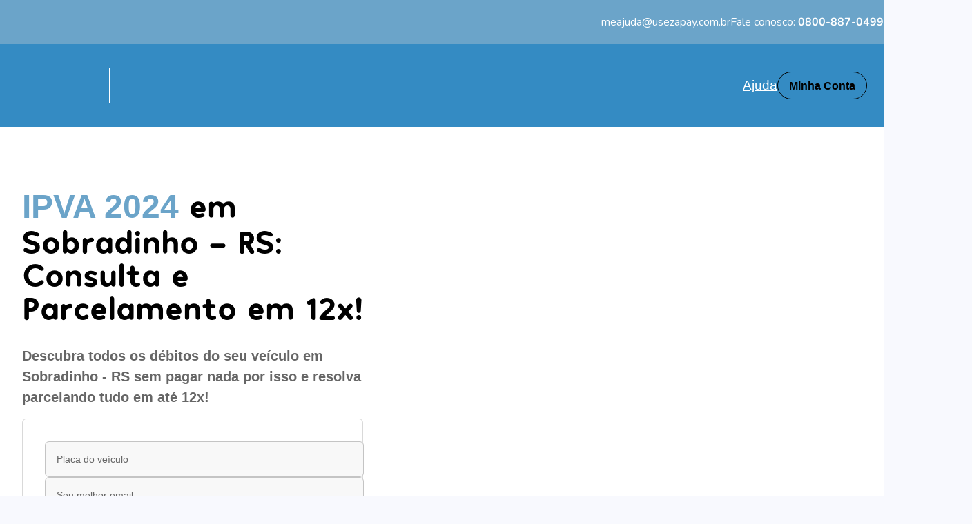

--- FILE ---
content_type: text/html; charset=utf-8
request_url: https://ipvaon.com.br/ipva/2024/rs/sobradinho
body_size: 24351
content:
<!DOCTYPE html><html lang="pt-BR"><head><meta charSet="utf-8"/><meta name="viewport" content="width=device-width"/><title>IPVA 2024 em Sobradinho - RS: Consulta Online em até 12x</title><meta content="IPVA 2024 em Sobradinho - RS: Consulta Online em até 12x" name="title"/><meta content="IPVA 2024 em Sobradinho - RS" name="keywords"/><meta content="Pague seu IPVA 2024 de Sobradinho RS. No IPVAOn além de consultar online você ainda pode parcelar em até 12x, pagar por pix ou boleto!" name="description"/><meta content="IPVA 2024 em Sobradinho - RS: Consulta Online em até 12x" property="og:title"/><meta content="https://ipvaon.com.br/ipva/2024/rs/sobradinho" property="og:url"/><meta content="/assets/images/ipva-online.png" property="og:image"/><meta content="website" property="og:type"/><meta content="Pague seu IPVA 2024 de Sobradinho RS. No IPVAOn além de consultar online você ainda pode parcelar em até 12x, pagar por pix ou boleto!" property="og:description"/><meta content="IPVA 2024 em Sobradinho - RS: Consulta Online em até 12x" property="twitter:title"/><meta content="/assets/images/ipva-online.png" property="twitter:image"/><meta content="Pague seu IPVA 2024 de Sobradinho RS. No IPVAOn além de consultar online você ainda pode parcelar em até 12x, pagar por pix ou boleto!" property="twitter:description"/><meta content="summary_large_image" property="twitter:card"/><link rel="icon" href="/favicon.png"/><link rel="canonical" href="https://ipvaon.com.br/ipva/2024/rs/sobradinho"/><link rel="preload" as="image" imageSrcSet="/_next/image?url=%2Fassets%2Fimages%2FDENATRAN.webp&amp;w=128&amp;q=75 1x, /_next/image?url=%2Fassets%2Fimages%2FDENATRAN.webp&amp;w=256&amp;q=75 2x"/><link rel="preload" as="image" imageSrcSet="/_next/image?url=%2Fassets%2Fimages%2FPCI.webp&amp;w=128&amp;q=75 1x, /_next/image?url=%2Fassets%2Fimages%2FPCI.webp&amp;w=256&amp;q=75 2x"/><script type="application/ld+json">{"@context":"https://schema.org","@type":"FAQPage","mainEntity":[{"@type":"Question","name":"IPVA 2024 de Sobradinho RS, o que é?","acceptedAnswer":{"@type":"Answer","text":"O IPVA 2024 em Sobradinho RS é uma obrigação anual que precisa ser paga. O IPVA é um tributo estadual e seu valor pode variar dependendo do estado em que o veículo está registrado. Em Sobradinho RS, a IPVAON pode oferecer soluções para consultar, pagar e parcelar o IPVA de 2024."}},{"@type":"Question","name":"Como consultar o valor do IPVA 2024 em Sobradinho RS?","acceptedAnswer":{"@type":"Answer","text":"A IPVAON oferece uma forma online para consultar o valor do seu IPVA 2024 em Sobradinho RS. Basta acessar, inserir a placa do seu veículo e deixar que a plataforma irá levantar valores de débitos em aberto. Uma consulta rápida, segura e permite que você parcele tudo em até 12x."}},{"@type":"Question","name":"Como pagar o IPVA de 2024 em Sobradinho RS?","acceptedAnswer":{"@type":"Answer","text":"Na IPVAON têm opções de pagamento fáceis para seu IPVA 2024 em Sobradinho RS. Ao acessar o site você poderá escolher diferentes métodos de pagamento, como cartão de crédito em até 12 vezes, por PIX e boleto."}},{"@type":"Question","name":"Como parcelar o IPVA de 2024 Sobradinho RS?","acceptedAnswer":{"@type":"Answer","text":"Parcelar o IPVA é uma ótima opção para aliviar o bolso e você pode parcelar o seu IPVA 2024 em Sobradinho RS de forma flexível. Basta selecionar a opção de parcelamento na plataforma, escolher o número de parcelas até 12x que melhor se adequa ao seu orçamento e seguir as instruções de pagamento."}},{"@type":"Question","name":"Quando vence o IPVA 2024 de Sobradinho RS?","acceptedAnswer":{"@type":"Answer","text":"A data de vencimento do IPVA de 2024 em Sobradinho RS pode variar de acordo com o final da placa do seu veículo e a IPVAON te ajuda com os prazos, evite perder as datas limites e tenha que pagar juros, faça uma consulta grátis e você ainda pode parcelar em até 12x."}},{"@type":"Question","name":"É seguro pagar com a IPVAON?","acceptedAnswer":{"@type":"Answer","text":"O site da IPVAON segue todos os protocolos de segurança recomendados, possui criptografia e não armazena dados referentes ao cartão de crédito do cliente, pois possui o Certificado PCI, que permite fazer o manuseio dos dados sensíveis sem ter receio de perdas ou vazamentos."}},{"@type":"Question","name":"Quanto tempo leva para meus débitos saírem do sistema do DETRAN?","acceptedAnswer":{"@type":"Answer","text":"Após a aprovação do pedido, os débitos irão ser liquidados junto à rede bancária. Depois desse processo, o DETRAN solicita até 2 dias úteis para que os débitos sejam baixados no sistema.Vale lembrar que, alguns débitos podem quitar mais rápido e outros podem demorar um pouco mais, como no caso de dívida ativa ou de débitos que forem de órgãos diferentes."}},{"@type":"Question","name":"Como acessar meus comprovantes?","acceptedAnswer":{"@type":"Answer","text":"Um link de acesso aos comprovantes é enviado ao e-mail cadastrado logo após a aprovação da transação, é sempre bom conferir a caixa de spams e lixeiras, (por ser e-mail corporativo podem ser enviados para lá)."}}]}</script><script type="application/ld+json">{"@context":"https://schema.org","@type":"Organization","url":"https://ipvaon.com.br/","logo":"https://ipvaon.com.br/assets/images/ipva-online.png"}</script><script type="application/ld+json">{"@context":"https://schema.org","@type":"BreadcrumbList","itemListElement":[]}</script><meta name="next-head-count" content="22"/><link rel="preconnect" href="https://fonts.googleapis.com"/><link rel="preconnect" href="https://fonts.gstatic.com" crossorigin=""/><meta name="keywords" content="pagamentos, parcelamento detran, parcelar multas, parcelar ipva"/><meta name="google-site-verification" content="6hlvunuohqPp9uiA9USCMr8wYP-wxAULslgB6IVhMZE"/><link rel="preconnect" href="https://fonts.gstatic.com" crossorigin /><script id="google-tag-manager" data-nscript="beforeInteractive">
    (function(w,d,s,l,i){
      w[l]=w[l]||[];
      w[l].push({'gtm.start': new Date().getTime(), event:'gtm.js'});
      var f=d.getElementsByTagName(s)[0],
          j=d.createElement(s),
          dl=l!='dataLayer'?'&l='+l:'';
      j.async=true;
      j.src='https://www.googletagmanager.com/gtm.js?id='+i+dl;
      f.parentNode.insertBefore(j,f);
    })(window, document, 'script', 'dataLayer', 'GTM-PMV4PNX3');
  </script><script id="gtag-data-layer" data-nscript="beforeInteractive">window.dataLayer = window.dataLayer || [];
            function gtag(){dataLayer.push(arguments);}
            gtag('js', new Date());
          
            gtag('config', 'G-S0YFRCLDRH');</script><link rel="preload" href="/_next/static/css/5e74175746473c9a.css" as="style"/><link rel="stylesheet" href="/_next/static/css/5e74175746473c9a.css" data-n-p=""/><noscript data-n-css=""></noscript><script defer="" nomodule="" src="/_next/static/chunks/polyfills-c67a75d1b6f99dc8.js"></script><script id="gtag" src="https://www.googletagmanager.com/gtag/js?id=G-S0YFRCLDRH" defer="" data-nscript="beforeInteractive"></script><script src="/_next/static/chunks/webpack-57adc9024626de2f.js" defer=""></script><script src="/_next/static/chunks/framework-4556c45dd113b893.js" defer=""></script><script src="/_next/static/chunks/main-9478783fc0e20655.js" defer=""></script><script src="/_next/static/chunks/pages/_app-a16aa96aded293ef.js" defer=""></script><script src="/_next/static/chunks/78e521c3-716bc71f6168645e.js" defer=""></script><script src="/_next/static/chunks/29107295-fbcfe2172188e46f.js" defer=""></script><script src="/_next/static/chunks/d64684d8-6b6a247c4813dc3b.js" defer=""></script><script src="/_next/static/chunks/491-5069512b4958e597.js" defer=""></script><script src="/_next/static/chunks/843-4375fc21a4914ed1.js" defer=""></script><script src="/_next/static/chunks/715-3aad0c3e6ab5a02c.js" defer=""></script><script src="/_next/static/chunks/916-c38bf3548411b434.js" defer=""></script><script src="/_next/static/chunks/21-10d60aec953846dd.js" defer=""></script><script src="/_next/static/chunks/pages/ipva/%5Bano%5D/%5Bestado%5D/%5Bcidade%5D-727f00361673af1b.js" defer=""></script><script src="/_next/static/o6kr7aj3kC1mwboxJ8npM/_buildManifest.js" defer=""></script><script src="/_next/static/o6kr7aj3kC1mwboxJ8npM/_ssgManifest.js" defer=""></script><style data-href="https://fonts.googleapis.com/css2?family=Nunito:wght@400;600;700;800&family=Poppins:wght@400;500;600;700&display=swap">@font-face{font-family:'Nunito';font-style:normal;font-weight:400;font-display:swap;src:url(https://fonts.gstatic.com/s/nunito/v26/XRXI3I6Li01BKofiOc5wtlZ2di8HDLshRTA.woff) format('woff')}@font-face{font-family:'Nunito';font-style:normal;font-weight:600;font-display:swap;src:url(https://fonts.gstatic.com/s/nunito/v26/XRXI3I6Li01BKofiOc5wtlZ2di8HDGUmRTA.woff) format('woff')}@font-face{font-family:'Nunito';font-style:normal;font-weight:700;font-display:swap;src:url(https://fonts.gstatic.com/s/nunito/v26/XRXI3I6Li01BKofiOc5wtlZ2di8HDFwmRTA.woff) format('woff')}@font-face{font-family:'Nunito';font-style:normal;font-weight:800;font-display:swap;src:url(https://fonts.gstatic.com/s/nunito/v26/XRXI3I6Li01BKofiOc5wtlZ2di8HDDsmRTA.woff) format('woff')}@font-face{font-family:'Poppins';font-style:normal;font-weight:400;font-display:swap;src:url(https://fonts.gstatic.com/s/poppins/v21/pxiEyp8kv8JHgFVrFJM.woff) format('woff')}@font-face{font-family:'Poppins';font-style:normal;font-weight:500;font-display:swap;src:url(https://fonts.gstatic.com/s/poppins/v21/pxiByp8kv8JHgFVrLGT9V1g.woff) format('woff')}@font-face{font-family:'Poppins';font-style:normal;font-weight:600;font-display:swap;src:url(https://fonts.gstatic.com/s/poppins/v21/pxiByp8kv8JHgFVrLEj6V1g.woff) format('woff')}@font-face{font-family:'Poppins';font-style:normal;font-weight:700;font-display:swap;src:url(https://fonts.gstatic.com/s/poppins/v21/pxiByp8kv8JHgFVrLCz7V1g.woff) format('woff')}@font-face{font-family:'Nunito';font-style:normal;font-weight:400;font-display:swap;src:url(https://fonts.gstatic.com/s/nunito/v26/XRXV3I6Li01BKofIOOaBTMnFcQIG.woff2) format('woff2');unicode-range:U+0460-052F,U+1C80-1C88,U+20B4,U+2DE0-2DFF,U+A640-A69F,U+FE2E-FE2F}@font-face{font-family:'Nunito';font-style:normal;font-weight:400;font-display:swap;src:url(https://fonts.gstatic.com/s/nunito/v26/XRXV3I6Li01BKofIMeaBTMnFcQIG.woff2) format('woff2');unicode-range:U+0301,U+0400-045F,U+0490-0491,U+04B0-04B1,U+2116}@font-face{font-family:'Nunito';font-style:normal;font-weight:400;font-display:swap;src:url(https://fonts.gstatic.com/s/nunito/v26/XRXV3I6Li01BKofIOuaBTMnFcQIG.woff2) format('woff2');unicode-range:U+0102-0103,U+0110-0111,U+0128-0129,U+0168-0169,U+01A0-01A1,U+01AF-01B0,U+0300-0301,U+0303-0304,U+0308-0309,U+0323,U+0329,U+1EA0-1EF9,U+20AB}@font-face{font-family:'Nunito';font-style:normal;font-weight:400;font-display:swap;src:url(https://fonts.gstatic.com/s/nunito/v26/XRXV3I6Li01BKofIO-aBTMnFcQIG.woff2) format('woff2');unicode-range:U+0100-02AF,U+0304,U+0308,U+0329,U+1E00-1E9F,U+1EF2-1EFF,U+2020,U+20A0-20AB,U+20AD-20C0,U+2113,U+2C60-2C7F,U+A720-A7FF}@font-face{font-family:'Nunito';font-style:normal;font-weight:400;font-display:swap;src:url(https://fonts.gstatic.com/s/nunito/v26/XRXV3I6Li01BKofINeaBTMnFcQ.woff2) format('woff2');unicode-range:U+0000-00FF,U+0131,U+0152-0153,U+02BB-02BC,U+02C6,U+02DA,U+02DC,U+0304,U+0308,U+0329,U+2000-206F,U+2074,U+20AC,U+2122,U+2191,U+2193,U+2212,U+2215,U+FEFF,U+FFFD}@font-face{font-family:'Nunito';font-style:normal;font-weight:600;font-display:swap;src:url(https://fonts.gstatic.com/s/nunito/v26/XRXV3I6Li01BKofIOOaBTMnFcQIG.woff2) format('woff2');unicode-range:U+0460-052F,U+1C80-1C88,U+20B4,U+2DE0-2DFF,U+A640-A69F,U+FE2E-FE2F}@font-face{font-family:'Nunito';font-style:normal;font-weight:600;font-display:swap;src:url(https://fonts.gstatic.com/s/nunito/v26/XRXV3I6Li01BKofIMeaBTMnFcQIG.woff2) format('woff2');unicode-range:U+0301,U+0400-045F,U+0490-0491,U+04B0-04B1,U+2116}@font-face{font-family:'Nunito';font-style:normal;font-weight:600;font-display:swap;src:url(https://fonts.gstatic.com/s/nunito/v26/XRXV3I6Li01BKofIOuaBTMnFcQIG.woff2) format('woff2');unicode-range:U+0102-0103,U+0110-0111,U+0128-0129,U+0168-0169,U+01A0-01A1,U+01AF-01B0,U+0300-0301,U+0303-0304,U+0308-0309,U+0323,U+0329,U+1EA0-1EF9,U+20AB}@font-face{font-family:'Nunito';font-style:normal;font-weight:600;font-display:swap;src:url(https://fonts.gstatic.com/s/nunito/v26/XRXV3I6Li01BKofIO-aBTMnFcQIG.woff2) format('woff2');unicode-range:U+0100-02AF,U+0304,U+0308,U+0329,U+1E00-1E9F,U+1EF2-1EFF,U+2020,U+20A0-20AB,U+20AD-20C0,U+2113,U+2C60-2C7F,U+A720-A7FF}@font-face{font-family:'Nunito';font-style:normal;font-weight:600;font-display:swap;src:url(https://fonts.gstatic.com/s/nunito/v26/XRXV3I6Li01BKofINeaBTMnFcQ.woff2) format('woff2');unicode-range:U+0000-00FF,U+0131,U+0152-0153,U+02BB-02BC,U+02C6,U+02DA,U+02DC,U+0304,U+0308,U+0329,U+2000-206F,U+2074,U+20AC,U+2122,U+2191,U+2193,U+2212,U+2215,U+FEFF,U+FFFD}@font-face{font-family:'Nunito';font-style:normal;font-weight:700;font-display:swap;src:url(https://fonts.gstatic.com/s/nunito/v26/XRXV3I6Li01BKofIOOaBTMnFcQIG.woff2) format('woff2');unicode-range:U+0460-052F,U+1C80-1C88,U+20B4,U+2DE0-2DFF,U+A640-A69F,U+FE2E-FE2F}@font-face{font-family:'Nunito';font-style:normal;font-weight:700;font-display:swap;src:url(https://fonts.gstatic.com/s/nunito/v26/XRXV3I6Li01BKofIMeaBTMnFcQIG.woff2) format('woff2');unicode-range:U+0301,U+0400-045F,U+0490-0491,U+04B0-04B1,U+2116}@font-face{font-family:'Nunito';font-style:normal;font-weight:700;font-display:swap;src:url(https://fonts.gstatic.com/s/nunito/v26/XRXV3I6Li01BKofIOuaBTMnFcQIG.woff2) format('woff2');unicode-range:U+0102-0103,U+0110-0111,U+0128-0129,U+0168-0169,U+01A0-01A1,U+01AF-01B0,U+0300-0301,U+0303-0304,U+0308-0309,U+0323,U+0329,U+1EA0-1EF9,U+20AB}@font-face{font-family:'Nunito';font-style:normal;font-weight:700;font-display:swap;src:url(https://fonts.gstatic.com/s/nunito/v26/XRXV3I6Li01BKofIO-aBTMnFcQIG.woff2) format('woff2');unicode-range:U+0100-02AF,U+0304,U+0308,U+0329,U+1E00-1E9F,U+1EF2-1EFF,U+2020,U+20A0-20AB,U+20AD-20C0,U+2113,U+2C60-2C7F,U+A720-A7FF}@font-face{font-family:'Nunito';font-style:normal;font-weight:700;font-display:swap;src:url(https://fonts.gstatic.com/s/nunito/v26/XRXV3I6Li01BKofINeaBTMnFcQ.woff2) format('woff2');unicode-range:U+0000-00FF,U+0131,U+0152-0153,U+02BB-02BC,U+02C6,U+02DA,U+02DC,U+0304,U+0308,U+0329,U+2000-206F,U+2074,U+20AC,U+2122,U+2191,U+2193,U+2212,U+2215,U+FEFF,U+FFFD}@font-face{font-family:'Nunito';font-style:normal;font-weight:800;font-display:swap;src:url(https://fonts.gstatic.com/s/nunito/v26/XRXV3I6Li01BKofIOOaBTMnFcQIG.woff2) format('woff2');unicode-range:U+0460-052F,U+1C80-1C88,U+20B4,U+2DE0-2DFF,U+A640-A69F,U+FE2E-FE2F}@font-face{font-family:'Nunito';font-style:normal;font-weight:800;font-display:swap;src:url(https://fonts.gstatic.com/s/nunito/v26/XRXV3I6Li01BKofIMeaBTMnFcQIG.woff2) format('woff2');unicode-range:U+0301,U+0400-045F,U+0490-0491,U+04B0-04B1,U+2116}@font-face{font-family:'Nunito';font-style:normal;font-weight:800;font-display:swap;src:url(https://fonts.gstatic.com/s/nunito/v26/XRXV3I6Li01BKofIOuaBTMnFcQIG.woff2) format('woff2');unicode-range:U+0102-0103,U+0110-0111,U+0128-0129,U+0168-0169,U+01A0-01A1,U+01AF-01B0,U+0300-0301,U+0303-0304,U+0308-0309,U+0323,U+0329,U+1EA0-1EF9,U+20AB}@font-face{font-family:'Nunito';font-style:normal;font-weight:800;font-display:swap;src:url(https://fonts.gstatic.com/s/nunito/v26/XRXV3I6Li01BKofIO-aBTMnFcQIG.woff2) format('woff2');unicode-range:U+0100-02AF,U+0304,U+0308,U+0329,U+1E00-1E9F,U+1EF2-1EFF,U+2020,U+20A0-20AB,U+20AD-20C0,U+2113,U+2C60-2C7F,U+A720-A7FF}@font-face{font-family:'Nunito';font-style:normal;font-weight:800;font-display:swap;src:url(https://fonts.gstatic.com/s/nunito/v26/XRXV3I6Li01BKofINeaBTMnFcQ.woff2) format('woff2');unicode-range:U+0000-00FF,U+0131,U+0152-0153,U+02BB-02BC,U+02C6,U+02DA,U+02DC,U+0304,U+0308,U+0329,U+2000-206F,U+2074,U+20AC,U+2122,U+2191,U+2193,U+2212,U+2215,U+FEFF,U+FFFD}@font-face{font-family:'Poppins';font-style:normal;font-weight:400;font-display:swap;src:url(https://fonts.gstatic.com/s/poppins/v21/pxiEyp8kv8JHgFVrJJnecnFHGPezSQ.woff2) format('woff2');unicode-range:U+0100-02AF,U+0304,U+0308,U+0329,U+1E00-1E9F,U+1EF2-1EFF,U+2020,U+20A0-20AB,U+20AD-20C0,U+2113,U+2C60-2C7F,U+A720-A7FF}@font-face{font-family:'Poppins';font-style:normal;font-weight:400;font-display:swap;src:url(https://fonts.gstatic.com/s/poppins/v21/pxiEyp8kv8JHgFVrJJfecnFHGPc.woff2) format('woff2');unicode-range:U+0000-00FF,U+0131,U+0152-0153,U+02BB-02BC,U+02C6,U+02DA,U+02DC,U+0304,U+0308,U+0329,U+2000-206F,U+2074,U+20AC,U+2122,U+2191,U+2193,U+2212,U+2215,U+FEFF,U+FFFD}@font-face{font-family:'Poppins';font-style:normal;font-weight:500;font-display:swap;src:url(https://fonts.gstatic.com/s/poppins/v21/pxiByp8kv8JHgFVrLGT9Z1JlFd2JQEl8qw.woff2) format('woff2');unicode-range:U+0100-02AF,U+0304,U+0308,U+0329,U+1E00-1E9F,U+1EF2-1EFF,U+2020,U+20A0-20AB,U+20AD-20C0,U+2113,U+2C60-2C7F,U+A720-A7FF}@font-face{font-family:'Poppins';font-style:normal;font-weight:500;font-display:swap;src:url(https://fonts.gstatic.com/s/poppins/v21/pxiByp8kv8JHgFVrLGT9Z1xlFd2JQEk.woff2) format('woff2');unicode-range:U+0000-00FF,U+0131,U+0152-0153,U+02BB-02BC,U+02C6,U+02DA,U+02DC,U+0304,U+0308,U+0329,U+2000-206F,U+2074,U+20AC,U+2122,U+2191,U+2193,U+2212,U+2215,U+FEFF,U+FFFD}@font-face{font-family:'Poppins';font-style:normal;font-weight:600;font-display:swap;src:url(https://fonts.gstatic.com/s/poppins/v21/pxiByp8kv8JHgFVrLEj6Z1JlFd2JQEl8qw.woff2) format('woff2');unicode-range:U+0100-02AF,U+0304,U+0308,U+0329,U+1E00-1E9F,U+1EF2-1EFF,U+2020,U+20A0-20AB,U+20AD-20C0,U+2113,U+2C60-2C7F,U+A720-A7FF}@font-face{font-family:'Poppins';font-style:normal;font-weight:600;font-display:swap;src:url(https://fonts.gstatic.com/s/poppins/v21/pxiByp8kv8JHgFVrLEj6Z1xlFd2JQEk.woff2) format('woff2');unicode-range:U+0000-00FF,U+0131,U+0152-0153,U+02BB-02BC,U+02C6,U+02DA,U+02DC,U+0304,U+0308,U+0329,U+2000-206F,U+2074,U+20AC,U+2122,U+2191,U+2193,U+2212,U+2215,U+FEFF,U+FFFD}@font-face{font-family:'Poppins';font-style:normal;font-weight:700;font-display:swap;src:url(https://fonts.gstatic.com/s/poppins/v21/pxiByp8kv8JHgFVrLCz7Z1JlFd2JQEl8qw.woff2) format('woff2');unicode-range:U+0100-02AF,U+0304,U+0308,U+0329,U+1E00-1E9F,U+1EF2-1EFF,U+2020,U+20A0-20AB,U+20AD-20C0,U+2113,U+2C60-2C7F,U+A720-A7FF}@font-face{font-family:'Poppins';font-style:normal;font-weight:700;font-display:swap;src:url(https://fonts.gstatic.com/s/poppins/v21/pxiByp8kv8JHgFVrLCz7Z1xlFd2JQEk.woff2) format('woff2');unicode-range:U+0000-00FF,U+0131,U+0152-0153,U+02BB-02BC,U+02C6,U+02DA,U+02DC,U+0304,U+0308,U+0329,U+2000-206F,U+2074,U+20AC,U+2122,U+2191,U+2193,U+2212,U+2215,U+FEFF,U+FFFD}</style></head><body><div id="__next"><style data-emotion="css-global h0yst1">:host,:root,[data-theme]{--chakra-ring-inset:var(--chakra-empty,/*!*/ /*!*/);--chakra-ring-offset-width:0px;--chakra-ring-offset-color:#fff;--chakra-ring-color:rgba(66, 153, 225, 0.6);--chakra-ring-offset-shadow:0 0 #0000;--chakra-ring-shadow:0 0 #0000;--chakra-space-x-reverse:0;--chakra-space-y-reverse:0;--chakra-colors-transparent:transparent;--chakra-colors-current:currentColor;--chakra-colors-black-50:rgba(0, 0, 0, 0.6);--chakra-colors-black-60:rgba(0, 0, 0, 0.6);--chakra-colors-black-80:rgba(0, 0, 0, 0.8);--chakra-colors-black-700:#333333;--chakra-colors-black-900:#000000;--chakra-colors-white:#FFFFFF;--chakra-colors-whiteAlpha-50:rgba(255, 255, 255, 0.04);--chakra-colors-whiteAlpha-100:rgba(255, 255, 255, 0.06);--chakra-colors-whiteAlpha-200:rgba(255, 255, 255, 0.08);--chakra-colors-whiteAlpha-300:rgba(255, 255, 255, 0.16);--chakra-colors-whiteAlpha-400:rgba(255, 255, 255, 0.24);--chakra-colors-whiteAlpha-500:rgba(255, 255, 255, 0.36);--chakra-colors-whiteAlpha-600:rgba(255, 255, 255, 0.48);--chakra-colors-whiteAlpha-700:rgba(255, 255, 255, 0.64);--chakra-colors-whiteAlpha-800:rgba(255, 255, 255, 0.80);--chakra-colors-whiteAlpha-900:rgba(255, 255, 255, 0.92);--chakra-colors-blackAlpha-50:rgba(0, 0, 0, 0.04);--chakra-colors-blackAlpha-100:rgba(0, 0, 0, 0.06);--chakra-colors-blackAlpha-200:rgba(0, 0, 0, 0.08);--chakra-colors-blackAlpha-300:rgba(0, 0, 0, 0.16);--chakra-colors-blackAlpha-400:rgba(0, 0, 0, 0.24);--chakra-colors-blackAlpha-500:rgba(0, 0, 0, 0.36);--chakra-colors-blackAlpha-600:rgba(0, 0, 0, 0.48);--chakra-colors-blackAlpha-700:rgba(0, 0, 0, 0.64);--chakra-colors-blackAlpha-800:rgba(0, 0, 0, 0.80);--chakra-colors-blackAlpha-900:rgba(0, 0, 0, 0.92);--chakra-colors-gray-50:#F8F8F8;--chakra-colors-gray-100:#E5E5E5;--chakra-colors-gray-200:#B3B5C6;--chakra-colors-gray-300:#9699B0;--chakra-colors-gray-400:#797D9A;--chakra-colors-gray-500:#616480;--chakra-colors-gray-600:#4B4D63;--chakra-colors-gray-700:#666666;--chakra-colors-gray-800:#1F2029;--chakra-colors-gray-900:#181B23;--chakra-colors-red-50:#FFF5F5;--chakra-colors-red-100:#FED7D7;--chakra-colors-red-200:#FEB2B2;--chakra-colors-red-300:#FC8181;--chakra-colors-red-400:#F56565;--chakra-colors-red-500:#E53E3E;--chakra-colors-red-600:#C53030;--chakra-colors-red-700:#9B2C2C;--chakra-colors-red-800:#822727;--chakra-colors-red-900:#63171B;--chakra-colors-orange-50:#FFFAF0;--chakra-colors-orange-100:#FEEBC8;--chakra-colors-orange-200:#FBD38D;--chakra-colors-orange-300:#F6AD55;--chakra-colors-orange-400:#ED8936;--chakra-colors-orange-500:#DD6B20;--chakra-colors-orange-600:#C05621;--chakra-colors-orange-700:#9C4221;--chakra-colors-orange-800:#7B341E;--chakra-colors-orange-900:#652B19;--chakra-colors-yellow-50:#FFFFF0;--chakra-colors-yellow-100:#FEFCBF;--chakra-colors-yellow-200:#FAF089;--chakra-colors-yellow-300:#F6E05E;--chakra-colors-yellow-400:#ECC94B;--chakra-colors-yellow-500:#D69E2E;--chakra-colors-yellow-600:#B7791F;--chakra-colors-yellow-700:#975A16;--chakra-colors-yellow-800:#744210;--chakra-colors-yellow-900:#5F370E;--chakra-colors-green-50:#F0FFF4;--chakra-colors-green-100:#C6F6D5;--chakra-colors-green-200:#9AE6B4;--chakra-colors-green-300:#68D391;--chakra-colors-green-400:#48BB78;--chakra-colors-green-500:#14AF77;--chakra-colors-green-600:#0E9672;--chakra-colors-green-700:#276749;--chakra-colors-green-800:#22543D;--chakra-colors-green-900:#1C4532;--chakra-colors-teal-50:#E6FFFA;--chakra-colors-teal-100:#B2F5EA;--chakra-colors-teal-200:#81E6D9;--chakra-colors-teal-300:#4FD1C5;--chakra-colors-teal-400:#38B2AC;--chakra-colors-teal-500:#319795;--chakra-colors-teal-600:#2C7A7B;--chakra-colors-teal-700:#285E61;--chakra-colors-teal-800:#234E52;--chakra-colors-teal-900:#1D4044;--chakra-colors-blue-50:#ebf8ff;--chakra-colors-blue-100:#bee3f8;--chakra-colors-blue-200:#90cdf4;--chakra-colors-blue-300:#63b3ed;--chakra-colors-blue-400:#4299e1;--chakra-colors-blue-500:#3182ce;--chakra-colors-blue-600:#2b6cb0;--chakra-colors-blue-700:#2c5282;--chakra-colors-blue-800:#2a4365;--chakra-colors-blue-900:#1A365D;--chakra-colors-cyan-50:#EDFDFD;--chakra-colors-cyan-100:#C4F1F9;--chakra-colors-cyan-200:#9DECF9;--chakra-colors-cyan-300:#76E4F7;--chakra-colors-cyan-400:#0BC5EA;--chakra-colors-cyan-500:#00B5D8;--chakra-colors-cyan-600:#00A3C4;--chakra-colors-cyan-700:#0987A0;--chakra-colors-cyan-800:#086F83;--chakra-colors-cyan-900:#065666;--chakra-colors-purple-50:#FAF5FF;--chakra-colors-purple-100:#E9D8FD;--chakra-colors-purple-200:#D6BCFA;--chakra-colors-purple-300:#B794F4;--chakra-colors-purple-400:#9F7AEA;--chakra-colors-purple-500:#805AD5;--chakra-colors-purple-600:#6B46C1;--chakra-colors-purple-700:#553C9A;--chakra-colors-purple-800:#44337A;--chakra-colors-purple-900:#322659;--chakra-colors-pink-50:#FFF5F7;--chakra-colors-pink-100:#ec5e83;--chakra-colors-pink-200:#FBB6CE;--chakra-colors-pink-300:#F687B3;--chakra-colors-pink-400:#ED64A6;--chakra-colors-pink-500:#6ba4c9;--chakra-colors-pink-600:#1573af;--chakra-colors-pink-700:#97266D;--chakra-colors-pink-800:#702459;--chakra-colors-pink-900:#a21664;--chakra-colors-pink-1000:#880a56;--chakra-colors-linkedin-50:#E8F4F9;--chakra-colors-linkedin-100:#CFEDFB;--chakra-colors-linkedin-200:#9BDAF3;--chakra-colors-linkedin-300:#68C7EC;--chakra-colors-linkedin-400:#34B3E4;--chakra-colors-linkedin-500:#00A0DC;--chakra-colors-linkedin-600:#008CC9;--chakra-colors-linkedin-700:#0077B5;--chakra-colors-linkedin-800:#005E93;--chakra-colors-linkedin-900:#004471;--chakra-colors-facebook-50:#E8F4F9;--chakra-colors-facebook-100:#D9DEE9;--chakra-colors-facebook-200:#B7C2DA;--chakra-colors-facebook-300:#6482C0;--chakra-colors-facebook-400:#4267B2;--chakra-colors-facebook-500:#385898;--chakra-colors-facebook-600:#314E89;--chakra-colors-facebook-700:#29487D;--chakra-colors-facebook-800:#223B67;--chakra-colors-facebook-900:#1E355B;--chakra-colors-messenger-50:#D0E6FF;--chakra-colors-messenger-100:#B9DAFF;--chakra-colors-messenger-200:#A2CDFF;--chakra-colors-messenger-300:#7AB8FF;--chakra-colors-messenger-400:#2E90FF;--chakra-colors-messenger-500:#0078FF;--chakra-colors-messenger-600:#0063D1;--chakra-colors-messenger-700:#0052AC;--chakra-colors-messenger-800:#003C7E;--chakra-colors-messenger-900:#002C5C;--chakra-colors-whatsapp-50:#dffeec;--chakra-colors-whatsapp-100:#b9f5d0;--chakra-colors-whatsapp-200:#90edb3;--chakra-colors-whatsapp-300:#65e495;--chakra-colors-whatsapp-400:#3cdd78;--chakra-colors-whatsapp-500:#22c35e;--chakra-colors-whatsapp-600:#179848;--chakra-colors-whatsapp-700:#0c6c33;--chakra-colors-whatsapp-800:#01421c;--chakra-colors-whatsapp-900:#001803;--chakra-colors-twitter-50:#E5F4FD;--chakra-colors-twitter-100:#C8E9FB;--chakra-colors-twitter-200:#A8DCFA;--chakra-colors-twitter-300:#83CDF7;--chakra-colors-twitter-400:#57BBF5;--chakra-colors-twitter-500:#1DA1F2;--chakra-colors-twitter-600:#1A94DA;--chakra-colors-twitter-700:#1681BF;--chakra-colors-twitter-800:#136B9E;--chakra-colors-twitter-900:#0D4D71;--chakra-colors-telegram-50:#E3F2F9;--chakra-colors-telegram-100:#C5E4F3;--chakra-colors-telegram-200:#A2D4EC;--chakra-colors-telegram-300:#7AC1E4;--chakra-colors-telegram-400:#47A9DA;--chakra-colors-telegram-500:#0088CC;--chakra-colors-telegram-600:#007AB8;--chakra-colors-telegram-700:#006BA1;--chakra-colors-telegram-800:#005885;--chakra-colors-telegram-900:#003F5E;--chakra-colors-zapay-500:#F31A6A;--chakra-colors-zapay-600:#E12C6D;--chakra-colors-zapay-700:#ca2762;--chakra-colors-primary-100:#FECCCB;--chakra-colors-primary-200:#FE98A1;--chakra-colors-primary-300:#FE6581;--chakra-colors-primary-400:#FE3F74;--chakra-colors-primary-500:#348BC3;--chakra-colors-primary-600:#DA0068;--chakra-colors-primary-700:#B60069;--chakra-colors-primary-800:#930063;--chakra-colors-primary-900:#79005E;--chakra-colors-neutral-50:#EFEFEF;--chakra-colors-neutral-100:#F3F4F8;--chakra-colors-neutral-200:#D2D4DA;--chakra-colors-neutral-400:#9496A1;--chakra-colors-neutral-500:#777986;--chakra-colors-neutral-600:#5B5D6B;--chakra-colors-neutral-700:#404252;--chakra-colors-neutral-800:#282A3A;--chakra-colors-neutral-000:#FFFFFF;--chakra-colors-success-500:#14AF77;--chakra-colors-success-900:#035153;--chakra-colors-warning-100:#FFEDD2;--chakra-colors-warning-300:#FFBA79;--chakra-colors-warning-500:#FF7121;--chakra-colors-error-600:#DB234F;--chakra-colors-accordion-unprocessed-main:#FF813A;--chakra-colors-accordion-unprocessed-hover:#e57434;--chakra-colors-accordion-finished-main:#7A2FCC;--chakra-colors-accordion-finished-hover:#6d2ab7;--chakra-colors-accordion-reversed-main:#566A91;--chakra-colors-accordion-reversed-hover:#4d5f82;--chakra-colors-accordion-approved-main:#1DC2AF;--chakra-colors-accordion-approved-hover:#1aae9d;--chakra-colors-accordion-canceled-main:#DC3545;--chakra-colors-accordion-canceled-hover:#c62f3e;--chakra-borders-none:0;--chakra-borders-1px:1px solid;--chakra-borders-2px:2px solid;--chakra-borders-4px:4px solid;--chakra-borders-8px:8px solid;--chakra-fonts-heading:'HankRnd',sans-serif;--chakra-fonts-body:'HankRnd-Regular',sans-serif;--chakra-fonts-mono:SFMono-Regular,Menlo,Monaco,Consolas,"Liberation Mono","Courier New",monospace;--chakra-fontSizes-3xs:0.45rem;--chakra-fontSizes-2xs:0.625rem;--chakra-fontSizes-xs:0.75rem;--chakra-fontSizes-sm:0.875rem;--chakra-fontSizes-md:1rem;--chakra-fontSizes-lg:1.125rem;--chakra-fontSizes-xl:1.25rem;--chakra-fontSizes-2xl:1.5rem;--chakra-fontSizes-3xl:1.875rem;--chakra-fontSizes-4xl:2.25rem;--chakra-fontSizes-5xl:3rem;--chakra-fontSizes-6xl:3.75rem;--chakra-fontSizes-7xl:4.5rem;--chakra-fontSizes-8xl:6rem;--chakra-fontSizes-9xl:8rem;--chakra-fontWeights-hairline:100;--chakra-fontWeights-thin:200;--chakra-fontWeights-light:300;--chakra-fontWeights-normal:400;--chakra-fontWeights-medium:500;--chakra-fontWeights-semibold:600;--chakra-fontWeights-bold:700;--chakra-fontWeights-extrabold:800;--chakra-fontWeights-black:900;--chakra-letterSpacings-tighter:-0.05em;--chakra-letterSpacings-tight:-0.025em;--chakra-letterSpacings-normal:0;--chakra-letterSpacings-wide:0.025em;--chakra-letterSpacings-wider:0.05em;--chakra-letterSpacings-widest:0.1em;--chakra-lineHeights-3:.75rem;--chakra-lineHeights-4:1rem;--chakra-lineHeights-5:1.25rem;--chakra-lineHeights-6:1.5rem;--chakra-lineHeights-7:1.75rem;--chakra-lineHeights-8:2rem;--chakra-lineHeights-9:2.25rem;--chakra-lineHeights-10:2.5rem;--chakra-lineHeights-normal:normal;--chakra-lineHeights-none:1;--chakra-lineHeights-shorter:1.25;--chakra-lineHeights-short:1.375;--chakra-lineHeights-base:1.5;--chakra-lineHeights-tall:1.625;--chakra-lineHeights-taller:2;--chakra-radii-none:0;--chakra-radii-sm:0.125rem;--chakra-radii-base:0.25rem;--chakra-radii-md:0.375rem;--chakra-radii-lg:0.5rem;--chakra-radii-xl:0.75rem;--chakra-radii-2xl:1rem;--chakra-radii-3xl:1.5rem;--chakra-radii-full:9999px;--chakra-space-1:0.25rem;--chakra-space-2:0.5rem;--chakra-space-3:0.75rem;--chakra-space-4:1rem;--chakra-space-5:1.25rem;--chakra-space-6:1.5rem;--chakra-space-7:1.75rem;--chakra-space-8:2rem;--chakra-space-9:2.25rem;--chakra-space-10:2.5rem;--chakra-space-12:3rem;--chakra-space-14:3.5rem;--chakra-space-16:4rem;--chakra-space-20:5rem;--chakra-space-24:6rem;--chakra-space-28:7rem;--chakra-space-32:8rem;--chakra-space-36:9rem;--chakra-space-40:10rem;--chakra-space-44:11rem;--chakra-space-48:12rem;--chakra-space-52:13rem;--chakra-space-56:14rem;--chakra-space-60:15rem;--chakra-space-64:16rem;--chakra-space-72:18rem;--chakra-space-80:20rem;--chakra-space-96:24rem;--chakra-space-px:1px;--chakra-space-0-5:0.125rem;--chakra-space-1-5:0.375rem;--chakra-space-2-5:0.625rem;--chakra-space-3-5:0.875rem;--chakra-shadows-xs:0 0 0 1px rgba(0, 0, 0, 0.05);--chakra-shadows-sm:0 1px 2px 0 rgba(0, 0, 0, 0.05);--chakra-shadows-base:0 1px 3px 0 rgba(0, 0, 0, 0.1),0 1px 2px 0 rgba(0, 0, 0, 0.06);--chakra-shadows-md:0 4px 6px -1px rgba(0, 0, 0, 0.1),0 2px 4px -1px rgba(0, 0, 0, 0.06);--chakra-shadows-lg:0 10px 15px -3px rgba(0, 0, 0, 0.1),0 4px 6px -2px rgba(0, 0, 0, 0.05);--chakra-shadows-xl:0 20px 25px -5px rgba(0, 0, 0, 0.1),0 10px 10px -5px rgba(0, 0, 0, 0.04);--chakra-shadows-2xl:0 25px 50px -12px rgba(0, 0, 0, 0.25);--chakra-shadows-outline:0 0 0 3px #db1d65;--chakra-shadows-inner:inset 0 2px 4px 0 rgba(0,0,0,0.06);--chakra-shadows-none:none;--chakra-shadows-dark-lg:rgba(0, 0, 0, 0.1) 0px 0px 0px 1px,rgba(0, 0, 0, 0.2) 0px 5px 10px,rgba(0, 0, 0, 0.4) 0px 15px 40px;--chakra-sizes-1:0.25rem;--chakra-sizes-2:0.5rem;--chakra-sizes-3:0.75rem;--chakra-sizes-4:1rem;--chakra-sizes-5:1.25rem;--chakra-sizes-6:1.5rem;--chakra-sizes-7:1.75rem;--chakra-sizes-8:2rem;--chakra-sizes-9:2.25rem;--chakra-sizes-10:2.5rem;--chakra-sizes-12:3rem;--chakra-sizes-14:3.5rem;--chakra-sizes-16:4rem;--chakra-sizes-20:5rem;--chakra-sizes-24:6rem;--chakra-sizes-28:7rem;--chakra-sizes-32:8rem;--chakra-sizes-36:9rem;--chakra-sizes-40:10rem;--chakra-sizes-44:11rem;--chakra-sizes-48:12rem;--chakra-sizes-52:13rem;--chakra-sizes-56:14rem;--chakra-sizes-60:15rem;--chakra-sizes-64:16rem;--chakra-sizes-72:18rem;--chakra-sizes-80:20rem;--chakra-sizes-96:24rem;--chakra-sizes-px:1px;--chakra-sizes-0-5:0.125rem;--chakra-sizes-1-5:0.375rem;--chakra-sizes-2-5:0.625rem;--chakra-sizes-3-5:0.875rem;--chakra-sizes-max:max-content;--chakra-sizes-min:min-content;--chakra-sizes-full:100%;--chakra-sizes-3xs:14rem;--chakra-sizes-2xs:16rem;--chakra-sizes-xs:20rem;--chakra-sizes-sm:24rem;--chakra-sizes-md:28rem;--chakra-sizes-lg:32rem;--chakra-sizes-xl:36rem;--chakra-sizes-2xl:42rem;--chakra-sizes-3xl:48rem;--chakra-sizes-4xl:56rem;--chakra-sizes-5xl:64rem;--chakra-sizes-6xl:72rem;--chakra-sizes-7xl:80rem;--chakra-sizes-8xl:90rem;--chakra-sizes-prose:60ch;--chakra-sizes-container-sm:640px;--chakra-sizes-container-md:768px;--chakra-sizes-container-lg:1024px;--chakra-sizes-container-xl:1280px;--chakra-zIndices-hide:-1;--chakra-zIndices-auto:auto;--chakra-zIndices-base:0;--chakra-zIndices-docked:10;--chakra-zIndices-dropdown:1000;--chakra-zIndices-sticky:1100;--chakra-zIndices-banner:1200;--chakra-zIndices-overlay:1300;--chakra-zIndices-modal:1400;--chakra-zIndices-popover:1500;--chakra-zIndices-skipLink:1600;--chakra-zIndices-toast:1700;--chakra-zIndices-tooltip:1800;--chakra-transition-property-common:background-color,border-color,color,fill,stroke,opacity,box-shadow,transform;--chakra-transition-property-colors:background-color,border-color,color,fill,stroke;--chakra-transition-property-dimensions:width,height;--chakra-transition-property-position:left,right,top,bottom;--chakra-transition-property-background:background-color,background-image,background-position;--chakra-transition-easing-ease-in:cubic-bezier(0.4, 0, 1, 1);--chakra-transition-easing-ease-out:cubic-bezier(0, 0, 0.2, 1);--chakra-transition-easing-ease-in-out:cubic-bezier(0.4, 0, 0.2, 1);--chakra-transition-duration-ultra-fast:50ms;--chakra-transition-duration-faster:100ms;--chakra-transition-duration-fast:150ms;--chakra-transition-duration-normal:200ms;--chakra-transition-duration-slow:300ms;--chakra-transition-duration-slower:400ms;--chakra-transition-duration-ultra-slow:500ms;--chakra-blur-none:0;--chakra-blur-sm:4px;--chakra-blur-base:8px;--chakra-blur-md:12px;--chakra-blur-lg:16px;--chakra-blur-xl:24px;--chakra-blur-2xl:40px;--chakra-blur-3xl:64px;--chakra-breakpoints-base:0em;--chakra-breakpoints-sm:30em;--chakra-breakpoints-md:48em;--chakra-breakpoints-lg:62em;--chakra-breakpoints-xl:80em;--chakra-breakpoints-2xl:96em;}.chakra-ui-light :host:not([data-theme]),.chakra-ui-light :root:not([data-theme]),.chakra-ui-light [data-theme]:not([data-theme]),[data-theme=light] :host:not([data-theme]),[data-theme=light] :root:not([data-theme]),[data-theme=light] [data-theme]:not([data-theme]),:host[data-theme=light],:root[data-theme=light],[data-theme][data-theme=light]{--chakra-colors-chakra-body-text:var(--chakra-colors-gray-800);--chakra-colors-chakra-body-bg:var(--chakra-colors-white);--chakra-colors-chakra-border-color:var(--chakra-colors-gray-200);--chakra-colors-chakra-inverse-text:var(--chakra-colors-white);--chakra-colors-chakra-subtle-bg:var(--chakra-colors-gray-100);--chakra-colors-chakra-subtle-text:var(--chakra-colors-gray-600);--chakra-colors-chakra-placeholder-color:var(--chakra-colors-gray-500);}.chakra-ui-dark :host:not([data-theme]),.chakra-ui-dark :root:not([data-theme]),.chakra-ui-dark [data-theme]:not([data-theme]),[data-theme=dark] :host:not([data-theme]),[data-theme=dark] :root:not([data-theme]),[data-theme=dark] [data-theme]:not([data-theme]),:host[data-theme=dark],:root[data-theme=dark],[data-theme][data-theme=dark]{--chakra-colors-chakra-body-text:var(--chakra-colors-whiteAlpha-900);--chakra-colors-chakra-body-bg:var(--chakra-colors-gray-800);--chakra-colors-chakra-border-color:var(--chakra-colors-whiteAlpha-300);--chakra-colors-chakra-inverse-text:var(--chakra-colors-gray-800);--chakra-colors-chakra-subtle-bg:var(--chakra-colors-gray-700);--chakra-colors-chakra-subtle-text:var(--chakra-colors-gray-400);--chakra-colors-chakra-placeholder-color:var(--chakra-colors-whiteAlpha-400);}</style><style data-emotion="css-global fubdgu">html{line-height:1.5;-webkit-text-size-adjust:100%;font-family:system-ui,sans-serif;-webkit-font-smoothing:antialiased;text-rendering:optimizeLegibility;-moz-osx-font-smoothing:grayscale;touch-action:manipulation;}body{position:relative;min-height:100%;margin:0;font-feature-settings:"kern";}:where(*, *::before, *::after){border-width:0;border-style:solid;box-sizing:border-box;word-wrap:break-word;}main{display:block;}hr{border-top-width:1px;box-sizing:content-box;height:0;overflow:visible;}:where(pre, code, kbd,samp){font-family:SFMono-Regular,Menlo,Monaco,Consolas,monospace;font-size:1em;}a{background-color:transparent;color:inherit;-webkit-text-decoration:inherit;text-decoration:inherit;}abbr[title]{border-bottom:none;-webkit-text-decoration:underline;text-decoration:underline;-webkit-text-decoration:underline dotted;-webkit-text-decoration:underline dotted;text-decoration:underline dotted;}:where(b, strong){font-weight:bold;}small{font-size:80%;}:where(sub,sup){font-size:75%;line-height:0;position:relative;vertical-align:baseline;}sub{bottom:-0.25em;}sup{top:-0.5em;}img{border-style:none;}:where(button, input, optgroup, select, textarea){font-family:inherit;font-size:100%;line-height:1.15;margin:0;}:where(button, input){overflow:visible;}:where(button, select){text-transform:none;}:where(
          button::-moz-focus-inner,
          [type="button"]::-moz-focus-inner,
          [type="reset"]::-moz-focus-inner,
          [type="submit"]::-moz-focus-inner
        ){border-style:none;padding:0;}fieldset{padding:0.35em 0.75em 0.625em;}legend{box-sizing:border-box;color:inherit;display:table;max-width:100%;padding:0;white-space:normal;}progress{vertical-align:baseline;}textarea{overflow:auto;}:where([type="checkbox"], [type="radio"]){box-sizing:border-box;padding:0;}input[type="number"]::-webkit-inner-spin-button,input[type="number"]::-webkit-outer-spin-button{-webkit-appearance:none!important;}input[type="number"]{-moz-appearance:textfield;}input[type="search"]{-webkit-appearance:textfield;outline-offset:-2px;}input[type="search"]::-webkit-search-decoration{-webkit-appearance:none!important;}::-webkit-file-upload-button{-webkit-appearance:button;font:inherit;}details{display:block;}summary{display:-webkit-box;display:-webkit-list-item;display:-ms-list-itembox;display:list-item;}template{display:none;}[hidden]{display:none!important;}:where(
          blockquote,
          dl,
          dd,
          h1,
          h2,
          h3,
          h4,
          h5,
          h6,
          hr,
          figure,
          p,
          pre
        ){margin:0;}button{background:transparent;padding:0;}fieldset{margin:0;padding:0;}:where(ol, ul){margin:0;padding:0;}textarea{resize:vertical;}:where(button, [role="button"]){cursor:pointer;}button::-moz-focus-inner{border:0!important;}table{border-collapse:collapse;}:where(h1, h2, h3, h4, h5, h6){font-size:inherit;font-weight:inherit;}:where(button, input, optgroup, select, textarea){padding:0;line-height:inherit;color:inherit;}:where(img, svg, video, canvas, audio, iframe, embed, object){display:block;}:where(img, video){max-width:100%;height:auto;}[data-js-focus-visible] :focus:not([data-focus-visible-added]):not(
          [data-focus-visible-disabled]
        ){outline:none;box-shadow:none;}select::-ms-expand{display:none;}:root,:host{--chakra-vh:100vh;}@supports (height: -webkit-fill-available){:root,:host{--chakra-vh:-webkit-fill-available;}}@supports (height: -moz-fill-available){:root,:host{--chakra-vh:-moz-fill-available;}}@supports (height: 100dvh){:root,:host{--chakra-vh:100dvh;}}</style><style data-emotion="css-global 10d3tkd">body{font-family:var(--chakra-fonts-body);color:var(--chakra-colors-chakra-body-text);background:#f8f9fe;transition-property:background-color;transition-duration:var(--chakra-transition-duration-normal);line-height:var(--chakra-lineHeights-base);width:100%;}*::-webkit-input-placeholder{color:var(--chakra-colors-chakra-placeholder-color);}*::-moz-placeholder{color:var(--chakra-colors-chakra-placeholder-color);}*:-ms-input-placeholder{color:var(--chakra-colors-chakra-placeholder-color);}*::placeholder{color:var(--chakra-colors-chakra-placeholder-color);}*,*::before,::after{border-color:var(--chakra-colors-chakra-border-color);}html{scroll-behavior:smooth;}</style><style data-emotion="css-global cmepj7">@font-face{font-family:'HankRnd';font-style:normal;font-weight:900;font-display:swap;src:url('/assets/fonts/HankRnd-Black.otf') format('opentype');}@font-face{font-family:'HankRnd';font-style:normal;font-weight:700;font-display:swap;src:url('/assets/fonts/HankRnd-Bold.otf') format('opentype');}@font-face{font-family:'HankRnd';font-style:normal;font-weight:400;font-display:swap;src:url('/assets/fonts/HankRnd-Regular.otf') format('opentype');}@font-face{font-family:'HankRnd';font-style:normal;font-weight:300;font-display:swap;src:url('/assets/fonts/HankRnd-Light.otf') format('opentype');}@font-face{font-family:'Nunito';font-style:normal;font-weight:900;font-display:swap;src:url('/assets/fonts/Nunito-ExtraBold.ttf') format('opentype');}@font-face{font-family:'Nunito';font-style:normal;font-weight:300;font-display:swap;src:url('/assets/fonts/Nunito-Light.ttf') format('opentype');}@font-face{font-family:'Nunito';font-style:normal;font-weight:700;font-display:swap;src:url('/assets/fonts/Nunito-Bold.ttf') format('opentype');}</style><style data-emotion="css wultqe">.css-wultqe{display:-webkit-box;display:-webkit-flex;display:-ms-flexbox;display:flex;width:var(--chakra-sizes-full);background:var(--chakra-colors-pink-500);-webkit-align-items:center;-webkit-box-align:center;-ms-flex-align:center;align-items:center;height:2rem;-webkit-box-pack:center;-ms-flex-pack:center;-webkit-justify-content:center;justify-content:center;padding:1rem;}</style><div class="responsive_showOnDesktop__ydOpY css-wultqe"><style data-emotion="css 10tgg1z">.css-10tgg1z{display:-webkit-box;display:-webkit-flex;display:-ms-flexbox;display:flex;width:var(--chakra-sizes-full);max-width:1280px;-webkit-box-pack:end;-ms-flex-pack:end;-webkit-justify-content:flex-end;justify-content:flex-end;margin:0 auto;gap:0.5rem;color:var(--chakra-colors-white);font-family:Nunito;-webkit-padding-start:1rem;padding-inline-start:1rem;-webkit-padding-end:1rem;padding-inline-end:1rem;}</style><div class="css-10tgg1z"><span class="chakra-text css-0">meajuda@usezapay.com.br</span><span class="chakra-text css-0">Fale conosco:<!-- --> <style data-emotion="css f7t4p0">.css-f7t4p0{transition-property:var(--chakra-transition-property-common);transition-duration:var(--chakra-transition-duration-fast);transition-timing-function:var(--chakra-transition-easing-ease-out);cursor:pointer;-webkit-text-decoration:none;text-decoration:none;outline:2px solid transparent;outline-offset:2px;color:inherit;width:-webkit-fit-content;width:-moz-fit-content;width:fit-content;}.css-f7t4p0:hover,.css-f7t4p0[data-hover]{-webkit-text-decoration:underline;text-decoration:underline;}.css-f7t4p0:focus-visible,.css-f7t4p0[data-focus-visible]{box-shadow:var(--chakra-shadows-outline);}</style><a class="chakra-link css-f7t4p0" href="tel:08008870499"><strong class="chakra-text css-0">0800-887-0499</strong></a></span></div></div><style data-emotion="css 4n0u89">.css-4n0u89{display:-webkit-box;display:-webkit-flex;display:-ms-flexbox;display:flex;-webkit-box-pack:center;-ms-flex-pack:center;-webkit-justify-content:center;justify-content:center;background:var(--chakra-colors-primary-500);}</style><header class="css-4n0u89"><style data-emotion="css 19ciqm9">.css-19ciqm9{display:-webkit-box;display:-webkit-flex;display:-ms-flexbox;display:flex;width:var(--chakra-sizes-full);max-width:1280px;-webkit-align-items:center;-webkit-box-align:center;-ms-flex-align:center;align-items:center;height:1rem;-webkit-box-pack:justify;-webkit-justify-content:space-between;justify-content:space-between;margin:24px;padding-top:1rem;padding-bottom:1rem;}@media screen and (min-width: 48em){.css-19ciqm9{height:2.5rem;}}@media screen and (min-width: 62em){.css-19ciqm9{-webkit-align-items:center;-webkit-box-align:center;-ms-flex-align:center;align-items:center;height:2.5rem;}}</style><div class="css-19ciqm9"><style data-emotion="css rvp98e">.css-rvp98e{display:-webkit-box;display:-webkit-flex;display:-ms-flexbox;display:flex;-webkit-align-items:center;-webkit-box-align:center;-ms-flex-align:center;align-items:center;gap:1rem;}</style><div class="css-rvp98e"><style data-emotion="css spn4bz">.css-spn4bz{transition-property:var(--chakra-transition-property-common);transition-duration:var(--chakra-transition-duration-fast);transition-timing-function:var(--chakra-transition-easing-ease-out);cursor:pointer;-webkit-text-decoration:none;text-decoration:none;outline:2px solid transparent;outline-offset:2px;color:inherit;}.css-spn4bz:hover,.css-spn4bz[data-hover]{-webkit-text-decoration:underline;text-decoration:underline;}.css-spn4bz:focus-visible,.css-spn4bz[data-focus-visible]{box-shadow:var(--chakra-shadows-outline);}</style><div class="chakra-link css-spn4bz" href="/"><style data-emotion="css 133minx">.css-133minx{height:75.6px;width:134.4px;position:relative;left:0px;top:0px;}</style><div class="css-133minx"><span style="box-sizing:border-box;display:block;overflow:hidden;width:initial;height:initial;background:none;opacity:1;border:0;margin:0;padding:0;position:absolute;top:0;left:0;bottom:0;right:0"><img alt="Logo do IPVA Online" src="[data-uri]" decoding="async" data-nimg="fill" style="position:absolute;top:0;left:0;bottom:0;right:0;box-sizing:border-box;padding:0;border:none;margin:auto;display:block;width:0;height:0;min-width:100%;max-width:100%;min-height:100%;max-height:100%"/><noscript><img alt="Logo do IPVA Online" sizes="100vw" srcSet="/_next/image?url=%2Fassets%2Fimages%2Fipva-online-white.png&amp;w=640&amp;q=75 640w, /_next/image?url=%2Fassets%2Fimages%2Fipva-online-white.png&amp;w=750&amp;q=75 750w, /_next/image?url=%2Fassets%2Fimages%2Fipva-online-white.png&amp;w=828&amp;q=75 828w, /_next/image?url=%2Fassets%2Fimages%2Fipva-online-white.png&amp;w=1080&amp;q=75 1080w, /_next/image?url=%2Fassets%2Fimages%2Fipva-online-white.png&amp;w=1200&amp;q=75 1200w, /_next/image?url=%2Fassets%2Fimages%2Fipva-online-white.png&amp;w=1920&amp;q=75 1920w, /_next/image?url=%2Fassets%2Fimages%2Fipva-online-white.png&amp;w=2048&amp;q=75 2048w, /_next/image?url=%2Fassets%2Fimages%2Fipva-online-white.png&amp;w=3840&amp;q=75 3840w" src="/_next/image?url=%2Fassets%2Fimages%2Fipva-online-white.png&amp;w=3840&amp;q=75" decoding="async" data-nimg="fill" style="position:absolute;top:0;left:0;bottom:0;right:0;box-sizing:border-box;padding:0;border:none;margin:auto;display:block;width:0;height:0;min-width:100%;max-width:100%;min-height:100%;max-height:100%" loading="lazy"/></noscript></span></div></div><style data-emotion="css v45k64">.css-v45k64{height:50px;background:var(--chakra-colors-white);width:1px;}</style><div class="css-v45k64"></div><div class="chakra-link css-spn4bz" href="/"><style data-emotion="css 1jho4yr">.css-1jho4yr{height:31px;width:120px;position:relative;left:0px;top:0px;}</style><div class="css-1jho4yr"><span style="box-sizing:border-box;display:block;overflow:hidden;width:initial;height:initial;background:none;opacity:1;border:0;margin:0;padding:0;position:absolute;top:0;left:0;bottom:0;right:0"><img alt="Logo do Zapay" src="[data-uri]" decoding="async" data-nimg="fill" style="position:absolute;top:0;left:0;bottom:0;right:0;box-sizing:border-box;padding:0;border:none;margin:auto;display:block;width:0;height:0;min-width:100%;max-width:100%;min-height:100%;max-height:100%"/><noscript><img alt="Logo do Zapay" sizes="100vw" srcSet="/assets/svgs/logo-zapay-white.svg 640w, /assets/svgs/logo-zapay-white.svg 750w, /assets/svgs/logo-zapay-white.svg 828w, /assets/svgs/logo-zapay-white.svg 1080w, /assets/svgs/logo-zapay-white.svg 1200w, /assets/svgs/logo-zapay-white.svg 1920w, /assets/svgs/logo-zapay-white.svg 2048w, /assets/svgs/logo-zapay-white.svg 3840w" src="/assets/svgs/logo-zapay-white.svg" decoding="async" data-nimg="fill" style="position:absolute;top:0;left:0;bottom:0;right:0;box-sizing:border-box;padding:0;border:none;margin:auto;display:block;width:0;height:0;min-width:100%;max-width:100%;min-height:100%;max-height:100%" loading="lazy"/></noscript></span></div></div></div><style data-emotion="css igfxg6">.css-igfxg6{display:-webkit-box;display:-webkit-flex;display:-ms-flexbox;display:flex;gap:1.5rem;font-size:1.2rem;color:var(--chakra-colors-white);font-family:sans-serif;-webkit-align-items:flex-start;-webkit-box-align:flex-start;-ms-flex-align:flex-start;align-items:flex-start;-webkit-flex-direction:column;-ms-flex-direction:column;flex-direction:column;margin-top:2rem;}@media screen and (min-width: 62em){.css-igfxg6{-webkit-align-items:center;-webkit-box-align:center;-ms-flex-align:center;align-items:center;-webkit-flex-direction:row;-ms-flex-direction:row;flex-direction:row;margin-top:0px;}}</style><nav class="responsive_showOnDesktop__ydOpY css-igfxg6"><style data-emotion="css 18ktbam">.css-18ktbam{transition-property:var(--chakra-transition-property-common);transition-duration:var(--chakra-transition-duration-fast);transition-timing-function:var(--chakra-transition-easing-ease-out);cursor:pointer;-webkit-text-decoration:underline;text-decoration:underline;outline:2px solid transparent;outline-offset:2px;color:inherit;}.css-18ktbam:hover,.css-18ktbam[data-hover]{-webkit-text-decoration:underline;text-decoration:underline;}.css-18ktbam:focus-visible,.css-18ktbam[data-focus-visible]{box-shadow:var(--chakra-shadows-outline);}</style><a target="_blank" class="chakra-link css-18ktbam" href="https://ajuda.usezapay.com.br/hc/pt-br">Ajuda</a><style data-emotion="css yvrovy">.css-yvrovy{transition-property:var(--chakra-transition-property-common);transition-duration:var(--chakra-transition-duration-fast);transition-timing-function:var(--chakra-transition-easing-ease-out);cursor:pointer;-webkit-text-decoration:none;text-decoration:none;outline:2px solid transparent;outline-offset:2px;color:inherit;width:var(--chakra-sizes-full);}.css-yvrovy:hover,.css-yvrovy[data-hover]{-webkit-text-decoration:underline;text-decoration:underline;}.css-yvrovy:focus-visible,.css-yvrovy[data-focus-visible]{box-shadow:var(--chakra-shadows-outline);}@media screen and (min-width: 48em){.css-yvrovy{width:unset;}}</style><a rel="noreferrer noopener" class="chakra-link css-yvrovy" href="https://usezapay.com.br/servicos?socialLogin=true"><style data-emotion="css 9xap16">.css-9xap16{display:-webkit-inline-box;display:-webkit-inline-flex;display:-ms-inline-flexbox;display:inline-flex;-webkit-appearance:none;-moz-appearance:none;-ms-appearance:none;appearance:none;-webkit-align-items:center;-webkit-box-align:center;-ms-flex-align:center;align-items:center;-webkit-box-pack:center;-ms-flex-pack:center;-webkit-justify-content:center;justify-content:center;-webkit-user-select:none;-moz-user-select:none;-ms-user-select:none;user-select:none;position:relative;white-space:nowrap;vertical-align:middle;outline:2px solid transparent;outline-offset:2px;line-height:1.2;font-weight:var(--chakra-fontWeights-semibold);transition-property:var(--chakra-transition-property-common);transition-duration:var(--chakra-transition-duration-normal);height:var(--chakra-sizes-10);min-width:var(--chakra-sizes-10);font-size:var(--chakra-fontSizes-md);-webkit-padding-start:var(--chakra-space-4);padding-inline-start:var(--chakra-space-4);-webkit-padding-end:var(--chakra-space-4);padding-inline-end:var(--chakra-space-4);border:1px solid;border-color:currentColor;color:white.600;background:var(--chakra-colors-transparent);border-radius:100px;width:var(--chakra-sizes-full);}.css-9xap16:focus-visible,.css-9xap16[data-focus-visible]{box-shadow:var(--chakra-shadows-outline);}.css-9xap16:disabled,.css-9xap16[disabled],.css-9xap16[aria-disabled=true],.css-9xap16[data-disabled]{opacity:0.4;cursor:not-allowed;box-shadow:var(--chakra-shadows-none);}.css-9xap16:hover,.css-9xap16[data-hover]{background:white.50;}.css-9xap16:hover:disabled,.css-9xap16[data-hover]:disabled,.css-9xap16:hover[disabled],.css-9xap16[data-hover][disabled],.css-9xap16:hover[aria-disabled=true],.css-9xap16[data-hover][aria-disabled=true],.css-9xap16:hover[data-disabled],.css-9xap16[data-hover][data-disabled]{background:initial;}.chakra-button__group[data-attached][data-orientation=horizontal]>.css-9xap16:not(:last-of-type){-webkit-margin-end:-1px;margin-inline-end:-1px;}.chakra-button__group[data-attached][data-orientation=vertical]>.css-9xap16:not(:last-of-type){margin-bottom:-1px;}.css-9xap16:active,.css-9xap16[data-active]{background:white.100;}@media screen and (min-width: 48em){.css-9xap16{width:unset;}}</style><button type="button" class="chakra-button css-9xap16">Minha Conta</button></a><div class="responsive_showOnMobile__0PRMc"><style data-emotion="css 18ux2qa">.css-18ux2qa{border:0;border-color:inherit;border-style:solid;border-bottom-width:1px;width:100%;opacity:1;}</style><hr aria-orientation="horizontal" class="chakra-divider css-18ux2qa"/><style data-emotion="css 1iz0bju">.css-1iz0bju{display:-webkit-box;display:-webkit-flex;display:-ms-flexbox;display:flex;gap:1rem;margin-top:0.5rem;}</style><div class="css-1iz0bju"><a target="_blank" class="chakra-link css-spn4bz" href="https://blog.usezapay.com.br/"><style data-emotion="css pnzz06">.css-pnzz06{max-width:32px;}</style><img alt="Blog" src="/assets/icons/icon_blog_white.svg" loading="lazy" class="chakra-image css-pnzz06"/></a><a target="_blank" class="chakra-link css-spn4bz" href="https://www.instagram.com/usezapay/"><img alt="Instagram" src="/assets/icons/icon_instagram_white.svg" loading="lazy" class="chakra-image css-pnzz06"/></a><a target="_blank" class="chakra-link css-spn4bz" href="https://www.facebook.com/zapaypagamentos/"><img alt="Facebook" src="/assets/icons/icon_facebook_white.svg" loading="lazy" class="chakra-image css-pnzz06"/></a><a target="_blank" class="chakra-link css-spn4bz" href="https://www.youtube.com/channel/UCqRE7ztyn3-X9IuhNb2DqjQ"><img alt="Youtube" src="/assets/icons/icon_youtube_white.svg" loading="lazy" class="chakra-image css-pnzz06"/></a></div><style data-emotion="css qqfgvy">.css-qqfgvy{font-size:var(--chakra-fontSizes-md);}</style><span class="chakra-text css-qqfgvy">meajude@usezapay.com.br</span><span class="chakra-text css-qqfgvy">Fale conosco:<!-- --> <style data-emotion="css lplub8">.css-lplub8{transition-property:var(--chakra-transition-property-common);transition-duration:var(--chakra-transition-duration-fast);transition-timing-function:var(--chakra-transition-easing-ease-out);cursor:pointer;outline:2px solid transparent;outline-offset:2px;color:inherit;width:-webkit-fit-content;width:-moz-fit-content;width:fit-content;-webkit-text-decoration:underline;text-decoration:underline;}.css-lplub8:hover,.css-lplub8[data-hover]{-webkit-text-decoration:underline;text-decoration:underline;}.css-lplub8:focus-visible,.css-lplub8[data-focus-visible]{box-shadow:var(--chakra-shadows-outline);}</style><a class="chakra-link css-lplub8" href="tel:08008870499"><strong class="chakra-text css-0">0800-887-0499</strong></a></span></div></nav><style data-emotion="css 59vqqt">.css-59vqqt{display:inline;-webkit-appearance:none;-moz-appearance:none;-ms-appearance:none;appearance:none;-webkit-align-items:center;-webkit-box-align:center;-ms-flex-align:center;align-items:center;-webkit-box-pack:center;-ms-flex-pack:center;-webkit-justify-content:center;justify-content:center;-webkit-user-select:none;-moz-user-select:none;-ms-user-select:none;user-select:none;position:relative;white-space:nowrap;vertical-align:middle;outline:2px solid transparent;outline-offset:2px;line-height:inherit;border-radius:var(--chakra-radii-md);font-weight:var(--chakra-fontWeights-semibold);transition-property:var(--chakra-transition-property-common);transition-duration:var(--chakra-transition-duration-normal);height:var(--chakra-sizes-10);min-width:var(--chakra-sizes-10);font-size:var(--chakra-fontSizes-md);-webkit-padding-start:var(--chakra-space-4);padding-inline-start:var(--chakra-space-4);-webkit-padding-end:var(--chakra-space-4);padding-inline-end:var(--chakra-space-4);background:none;color:inherit;margin:0px;padding:0px;}.css-59vqqt:focus-visible,.css-59vqqt[data-focus-visible]{box-shadow:var(--chakra-shadows-outline);}.css-59vqqt:disabled,.css-59vqqt[disabled],.css-59vqqt[aria-disabled=true],.css-59vqqt[data-disabled]{opacity:0.4;cursor:not-allowed;box-shadow:var(--chakra-shadows-none);}.css-59vqqt:hover:disabled,.css-59vqqt[data-hover]:disabled,.css-59vqqt:hover[disabled],.css-59vqqt[data-hover][disabled],.css-59vqqt:hover[aria-disabled=true],.css-59vqqt[data-hover][aria-disabled=true],.css-59vqqt:hover[data-disabled],.css-59vqqt[data-hover][data-disabled]{background:initial;}</style><button type="button" class="chakra-button responsive_showOnMobile__0PRMc css-59vqqt" aria-label="Menu"><svg stroke="currentColor" fill="currentColor" stroke-width="0" viewBox="0 0 24 24" color="white" aria-hidden="true" focusable="false" style="color:white" height="2.8rem" width="2.8rem" xmlns="http://www.w3.org/2000/svg"><path d="M3 4H21V6H3V4ZM3 11H21V13H3V11ZM3 18H21V20H3V18Z"></path></svg></button></div></header><style data-emotion="css 1vz2rsl">.css-1vz2rsl{background:var(--chakra-colors-white);}</style><main class="css-1vz2rsl"><style data-emotion="css o2ozou">.css-o2ozou{width:var(--chakra-sizes-full);max-width:1280px;margin:0 auto;}</style><div class="css-o2ozou"><style data-emotion="css 1xtphr">.css-1xtphr{display:-webkit-box;display:-webkit-flex;display:-ms-flexbox;display:flex;-webkit-flex-direction:column;-ms-flex-direction:column;flex-direction:column;-webkit-align-items:center;-webkit-box-align:center;-ms-flex-align:center;align-items:center;-webkit-box-pack:justify;-webkit-justify-content:space-between;justify-content:space-between;padding-top:1rem;padding-bottom:1rem;-webkit-padding-start:2rem;padding-inline-start:2rem;-webkit-padding-end:2rem;padding-inline-end:2rem;gap:3rem;}@media screen and (min-width: 62em){.css-1xtphr{-webkit-flex-direction:row;-ms-flex-direction:row;flex-direction:row;padding-top:3rem;padding-bottom:3rem;gap:0px;}}</style><div class="css-1xtphr"><style data-emotion="css yv5f03">.css-yv5f03{display:-webkit-box;display:-webkit-flex;display:-ms-flexbox;display:flex;-webkit-flex-direction:column;-ms-flex-direction:column;flex-direction:column;max-width:500px;}.css-yv5f03 span{font-family:sans-serif;font-weight:900;color:var(--chakra-colors-pink-500);text-transform:uppercase;font-size:1.875rem;}@media (min-width: 48rem){.css-yv5f03 span{font-size:2.7rem;}}@media (min-width: 62rem){.css-yv5f03 span{font-size:3rem;}}</style><div class="css-yv5f03"><style data-emotion="css 1064a3o">.css-1064a3o{font-family:var(--chakra-fonts-heading);font-weight:900;margin-bottom:1rem;line-height:2.25rem;font-size:1.875rem;}@media screen and (min-width: 48em){.css-1064a3o{margin-top:2rem;line-height:2.7rem;font-size:2.2rem;}}@media screen and (min-width: 62em){.css-1064a3o{margin-top:2.5rem;line-height:3rem;font-size:3rem;}}</style><h1 class="chakra-heading css-1064a3o"><span>IPVA 2024</span> em Sobradinho - RS: Consulta e Parcelamento em 12x!</h1><style data-emotion="css fe23xw">.css-fe23xw{font-size:1rem;color:var(--chakra-colors-black-50);margin-bottom:1rem;}@media screen and (min-width: 48em){.css-fe23xw{font-size:1.25rem;}}@media screen and (min-width: 62em){.css-fe23xw{font-size:1.25rem;}}</style><h2 class="chakra-text css-fe23xw">Descubra todos os débitos do seu veículo em Sobradinho - RS sem pagar nada por isso e resolva parcelando tudo em até 12x!</h2><style data-emotion="css 1ifsgsk">.css-1ifsgsk{display:-webkit-box;display:-webkit-flex;display:-ms-flexbox;display:flex;background:var(--chakra-colors-white);-webkit-flex-direction:column;-ms-flex-direction:column;flex-direction:column;margin-top:0px;border:1px solid rgba(0, 0, 0, 0.15);padding:2rem;gap:0.5rem;border-radius:var(--chakra-radii-md);margin-right:0px;max-width:428px;}</style><div class="css-1ifsgsk"><style data-emotion="css 8dcas5">.css-8dcas5{display:-webkit-box;display:-webkit-flex;display:-ms-flexbox;display:flex;-webkit-flex-direction:column;-ms-flex-direction:column;flex-direction:column;gap:1rem;width:var(--chakra-sizes-full);}</style><div class="css-8dcas5"><style data-emotion="css 8g8ihq">.css-8g8ihq{display:-webkit-box;display:-webkit-flex;display:-ms-flexbox;display:flex;-webkit-flex-direction:column;-ms-flex-direction:column;flex-direction:column;gap:0.5rem;}</style><div class="css-8g8ihq"><style data-emotion="css 1kxonj9">.css-1kxonj9{width:100%;position:relative;}</style><div role="group" class="chakra-form-control css-1kxonj9"><style data-emotion="css t7s2sy">.css-t7s2sy{width:100%;height:var(--input-height);-webkit-padding-start:var(--input-padding);padding-inline-start:var(--input-padding);-webkit-padding-end:var(--input-padding);padding-inline-end:var(--input-padding);border-radius:var(--input-border-radius);min-width:0px;outline:2px solid transparent;outline-offset:2px;position:relative;-webkit-appearance:none;-moz-appearance:none;-ms-appearance:none;appearance:none;transition-property:var(--chakra-transition-property-common);transition-duration:var(--chakra-transition-duration-normal);--input-font-size:var(--chakra-fontSizes-lg);--input-padding:var(--chakra-space-4);--input-border-radius:var(--chakra-radii-md);--input-height:var(--chakra-sizes-12);border:2px solid;background:var(--chakra-colors-gray-100);border-width:1px;background-color:var(--chakra-colors-gray-50);font-size:0.875rem;border-style:solid;text-transform:uppercase;border-color:#c4c4c4;}.css-t7s2sy:disabled,.css-t7s2sy[disabled],.css-t7s2sy[aria-disabled=true],.css-t7s2sy[data-disabled]{opacity:0.4;cursor:not-allowed;}.css-t7s2sy[aria-readonly=true],.css-t7s2sy[readonly],.css-t7s2sy[data-readonly]{box-shadow:var(--chakra-shadows-none)!important;-webkit-user-select:all;-moz-user-select:all;-ms-user-select:all;user-select:all;}.css-t7s2sy[aria-invalid=true],.css-t7s2sy[data-invalid]{border-color:#E53E3E;}.css-t7s2sy:focus-visible,.css-t7s2sy[data-focus-visible]{background:var(--chakra-colors-transparent);border-color:#6ba4c9;}.css-t7s2sy:hover,.css-t7s2sy[data-hover]{background-color:var(--chakra-colors-gray-50);}.css-t7s2sy::-webkit-input-placeholder{color:var(--chakra-colors-gray-700);font-size:14px;text-transform:initial;}.css-t7s2sy::-moz-placeholder{color:var(--chakra-colors-gray-700);font-size:14px;text-transform:initial;}.css-t7s2sy:-ms-input-placeholder{color:var(--chakra-colors-gray-700);font-size:14px;text-transform:initial;}.css-t7s2sy::placeholder{color:var(--chakra-colors-gray-700);font-size:14px;text-transform:initial;}</style><input name="licensePlate" placeholder="Placa do veículo" id="licensePlate" class="chakra-input css-t7s2sy"/></div><div role="group" class="chakra-form-control css-1kxonj9"><style data-emotion="css 1ilrcx3">.css-1ilrcx3{width:100%;height:var(--input-height);-webkit-padding-start:var(--input-padding);padding-inline-start:var(--input-padding);-webkit-padding-end:var(--input-padding);padding-inline-end:var(--input-padding);border-radius:var(--input-border-radius);min-width:0px;outline:2px solid transparent;outline-offset:2px;position:relative;-webkit-appearance:none;-moz-appearance:none;-ms-appearance:none;appearance:none;transition-property:var(--chakra-transition-property-common);transition-duration:var(--chakra-transition-duration-normal);--input-font-size:var(--chakra-fontSizes-lg);--input-padding:var(--chakra-space-4);--input-border-radius:var(--chakra-radii-md);--input-height:var(--chakra-sizes-12);border:2px solid;background:var(--chakra-colors-gray-100);border-width:1px;background-color:var(--chakra-colors-gray-50);font-size:0.875rem;border-style:solid;border-color:#c4c4c4;}.css-1ilrcx3:disabled,.css-1ilrcx3[disabled],.css-1ilrcx3[aria-disabled=true],.css-1ilrcx3[data-disabled]{opacity:0.4;cursor:not-allowed;}.css-1ilrcx3[aria-readonly=true],.css-1ilrcx3[readonly],.css-1ilrcx3[data-readonly]{box-shadow:var(--chakra-shadows-none)!important;-webkit-user-select:all;-moz-user-select:all;-ms-user-select:all;user-select:all;}.css-1ilrcx3[aria-invalid=true],.css-1ilrcx3[data-invalid]{border-color:#E53E3E;}.css-1ilrcx3:focus-visible,.css-1ilrcx3[data-focus-visible]{background:var(--chakra-colors-transparent);border-color:#6ba4c9;}.css-1ilrcx3:hover,.css-1ilrcx3[data-hover]{background-color:var(--chakra-colors-gray-50);}.css-1ilrcx3::-webkit-input-placeholder{color:var(--chakra-colors-gray-700);font-size:14px;text-transform:initial;}.css-1ilrcx3::-moz-placeholder{color:var(--chakra-colors-gray-700);font-size:14px;text-transform:initial;}.css-1ilrcx3:-ms-input-placeholder{color:var(--chakra-colors-gray-700);font-size:14px;text-transform:initial;}.css-1ilrcx3::placeholder{color:var(--chakra-colors-gray-700);font-size:14px;text-transform:initial;}</style><input name="email" placeholder="Seu melhor email" id="email" class="chakra-input css-1ilrcx3"/></div><div role="group" class="chakra-form-control css-1kxonj9"><style data-emotion="css k5hyrd">.css-k5hyrd{width:100%;height:var(--input-height);-webkit-padding-start:var(--input-padding);padding-inline-start:var(--input-padding);-webkit-padding-end:var(--input-padding);padding-inline-end:var(--input-padding);border-radius:var(--input-border-radius);min-width:0px;outline:2px solid transparent;outline-offset:2px;position:relative;-webkit-appearance:none;-moz-appearance:none;-ms-appearance:none;appearance:none;transition-property:var(--chakra-transition-property-common);transition-duration:var(--chakra-transition-duration-normal);--input-font-size:var(--chakra-fontSizes-lg);--input-padding:var(--chakra-space-4);--input-border-radius:var(--chakra-radii-md);--input-height:var(--chakra-sizes-12);border:2px solid;background:var(--chakra-colors-gray-100);background-color:var(--chakra-colors-gray-50);border-width:1px;font-size:0.875rem;border-style:solid;border-color:#c4c4c4;}.css-k5hyrd:disabled,.css-k5hyrd[disabled],.css-k5hyrd[aria-disabled=true],.css-k5hyrd[data-disabled]{opacity:0.4;cursor:not-allowed;}.css-k5hyrd[aria-readonly=true],.css-k5hyrd[readonly],.css-k5hyrd[data-readonly]{box-shadow:var(--chakra-shadows-none)!important;-webkit-user-select:all;-moz-user-select:all;-ms-user-select:all;user-select:all;}.css-k5hyrd[aria-invalid=true],.css-k5hyrd[data-invalid]{border-color:#E53E3E;}.css-k5hyrd:focus-visible,.css-k5hyrd[data-focus-visible]{background:var(--chakra-colors-transparent);border-color:#6ba4c9;}.css-k5hyrd:hover,.css-k5hyrd[data-hover]{background-color:var(--chakra-colors-gray-50);}.css-k5hyrd::-webkit-input-placeholder{color:var(--chakra-colors-gray-700);font-size:14px;text-transform:initial;}.css-k5hyrd::-moz-placeholder{color:var(--chakra-colors-gray-700);font-size:14px;text-transform:initial;}.css-k5hyrd:-ms-input-placeholder{color:var(--chakra-colors-gray-700);font-size:14px;text-transform:initial;}.css-k5hyrd::placeholder{color:var(--chakra-colors-gray-700);font-size:14px;text-transform:initial;}</style><input name="phone" placeholder="Seu telefone" id="phone" class="chakra-input css-k5hyrd"/></div></div><style data-emotion="css 18r1bro">.css-18r1bro{display:-webkit-inline-box;display:-webkit-inline-flex;display:-ms-inline-flexbox;display:inline-flex;-webkit-appearance:none;-moz-appearance:none;-ms-appearance:none;appearance:none;-webkit-align-items:center;-webkit-box-align:center;-ms-flex-align:center;align-items:center;-webkit-box-pack:center;-ms-flex-pack:center;-webkit-justify-content:center;justify-content:center;-webkit-user-select:none;-moz-user-select:none;-ms-user-select:none;user-select:none;position:relative;white-space:nowrap;vertical-align:middle;outline:2px solid transparent;outline-offset:2px;line-height:1.2;transition-property:var(--chakra-transition-property-common);transition-duration:var(--chakra-transition-duration-normal);height:var(--chakra-sizes-10);min-width:var(--chakra-sizes-10);font-size:var(--chakra-fontSizes-md);-webkit-padding-start:var(--chakra-space-4);padding-inline-start:var(--chakra-space-4);-webkit-padding-end:var(--chakra-space-4);padding-inline-end:var(--chakra-space-4);background:var(--chakra-colors-primary-500);padding-top:1.5rem;padding-bottom:1.5rem;font-weight:var(--chakra-fontWeights-bold);border-radius:var(--chakra-radii-full);color:rgb(243, 244, 246);}.css-18r1bro:focus-visible,.css-18r1bro[data-focus-visible]{box-shadow:var(--chakra-shadows-outline);}.css-18r1bro:disabled,.css-18r1bro[disabled],.css-18r1bro[aria-disabled=true],.css-18r1bro[data-disabled]{opacity:0.4;cursor:not-allowed;box-shadow:var(--chakra-shadows-none);}.css-18r1bro:hover,.css-18r1bro[data-hover]{background:var(--chakra-colors-gray-200);}.css-18r1bro:hover:disabled,.css-18r1bro[data-hover]:disabled,.css-18r1bro:hover[disabled],.css-18r1bro[data-hover][disabled],.css-18r1bro:hover[aria-disabled=true],.css-18r1bro[data-hover][aria-disabled=true],.css-18r1bro:hover[data-disabled],.css-18r1bro[data-hover][data-disabled]{background:var(--chakra-colors-gray-100);}.css-18r1bro:active,.css-18r1bro[data-active]{background:var(--chakra-colors-gray-300);}</style><button type="button" class="chakra-button css-18r1bro" data-cy="query-button">Consulte e Pague</button></div></div><style data-emotion="css f4i5th">.css-f4i5th{display:-webkit-box;display:-webkit-flex;display:-ms-flexbox;display:flex;margin-top:2rem;-webkit-align-items:center;-webkit-box-align:center;-ms-flex-align:center;align-items:center;max-width:442px;width:var(--chakra-sizes-full);-webkit-box-pack:justify;-webkit-justify-content:space-between;justify-content:space-between;}</style><div class="css-f4i5th"><span style="box-sizing:border-box;display:inline-block;overflow:hidden;width:initial;height:initial;background:none;opacity:1;border:0;margin:0;padding:0;position:relative;max-width:100%"><span style="box-sizing:border-box;display:block;width:initial;height:initial;background:none;opacity:1;border:0;margin:0;padding:0;max-width:100%"><img style="display:block;max-width:100%;width:initial;height:initial;background:none;opacity:1;border:0;margin:0;padding:0" alt="" aria-hidden="true" src="data:image/svg+xml,%3csvg%20xmlns=%27http://www.w3.org/2000/svg%27%20version=%271.1%27%20width=%27108%27%20height=%2721%27/%3e"/></span><img alt="Logo do DENATRAN" srcSet="/_next/image?url=%2Fassets%2Fimages%2FDENATRAN.webp&amp;w=128&amp;q=75 1x, /_next/image?url=%2Fassets%2Fimages%2FDENATRAN.webp&amp;w=256&amp;q=75 2x" src="/_next/image?url=%2Fassets%2Fimages%2FDENATRAN.webp&amp;w=256&amp;q=75" decoding="async" data-nimg="intrinsic" style="position:absolute;top:0;left:0;bottom:0;right:0;box-sizing:border-box;padding:0;border:none;margin:auto;display:block;width:0;height:0;min-width:100%;max-width:100%;min-height:100%;max-height:100%"/></span><span style="box-sizing:border-box;display:inline-block;overflow:hidden;width:initial;height:initial;background:none;opacity:1;border:0;margin:0;padding:0;position:relative;max-width:100%"><span style="box-sizing:border-box;display:block;width:initial;height:initial;background:none;opacity:1;border:0;margin:0;padding:0;max-width:100%"><img style="display:block;max-width:100%;width:initial;height:initial;background:none;opacity:1;border:0;margin:0;padding:0" alt="" aria-hidden="true" src="data:image/svg+xml,%3csvg%20xmlns=%27http://www.w3.org/2000/svg%27%20version=%271.1%27%20width=%27100%27%20height=%27110%27/%3e"/></span><img alt="Detran-RS" src="[data-uri]" decoding="async" data-nimg="intrinsic" style="position:absolute;top:0;left:0;bottom:0;right:0;box-sizing:border-box;padding:0;border:none;margin:auto;display:block;width:0;height:0;min-width:100%;max-width:100%;min-height:100%;max-height:100%"/><noscript><img alt="Detran-RS" srcSet="/_next/image?url=https%3A%2F%2Fzpy-customer-communication-cms-strapi-images-2.s3.amazonaws.com%2FDETRAN_RS_a4d9c4bb32.png&amp;w=128&amp;q=75 1x, /_next/image?url=https%3A%2F%2Fzpy-customer-communication-cms-strapi-images-2.s3.amazonaws.com%2FDETRAN_RS_a4d9c4bb32.png&amp;w=256&amp;q=75 2x" src="/_next/image?url=https%3A%2F%2Fzpy-customer-communication-cms-strapi-images-2.s3.amazonaws.com%2FDETRAN_RS_a4d9c4bb32.png&amp;w=256&amp;q=75" decoding="async" data-nimg="intrinsic" style="position:absolute;top:0;left:0;bottom:0;right:0;box-sizing:border-box;padding:0;border:none;margin:auto;display:block;width:0;height:0;min-width:100%;max-width:100%;min-height:100%;max-height:100%" loading="lazy"/></noscript></span><span style="box-sizing:border-box;display:inline-block;overflow:hidden;width:initial;height:initial;background:none;opacity:1;border:0;margin:0;padding:0;position:relative;max-width:100%"><span style="box-sizing:border-box;display:block;width:initial;height:initial;background:none;opacity:1;border:0;margin:0;padding:0;max-width:100%"><img style="display:block;max-width:100%;width:initial;height:initial;background:none;opacity:1;border:0;margin:0;padding:0" alt="" aria-hidden="true" src="data:image/svg+xml,%3csvg%20xmlns=%27http://www.w3.org/2000/svg%27%20version=%271.1%27%20width=%27106%27%20height=%2742%27/%3e"/></span><img alt="Logo do PCI" srcSet="/_next/image?url=%2Fassets%2Fimages%2FPCI.webp&amp;w=128&amp;q=75 1x, /_next/image?url=%2Fassets%2Fimages%2FPCI.webp&amp;w=256&amp;q=75 2x" src="/_next/image?url=%2Fassets%2Fimages%2FPCI.webp&amp;w=256&amp;q=75" decoding="async" data-nimg="intrinsic" style="position:absolute;top:0;left:0;bottom:0;right:0;box-sizing:border-box;padding:0;border:none;margin:auto;display:block;width:0;height:0;min-width:100%;max-width:100%;min-height:100%;max-height:100%"/></span></div></div><style data-emotion="css k008qs">.css-k008qs{display:-webkit-box;display:-webkit-flex;display:-ms-flexbox;display:flex;}</style><div class="css-k008qs"><span style="box-sizing:border-box;display:inline-block;overflow:hidden;width:initial;height:initial;background:none;opacity:1;border:0;margin:0;padding:0;position:relative;max-width:100%"><span style="box-sizing:border-box;display:block;width:initial;height:initial;background:none;opacity:1;border:0;margin:0;padding:0;max-width:100%"><img style="display:block;max-width:100%;width:initial;height:initial;background:none;opacity:1;border:0;margin:0;padding:0" alt="" aria-hidden="true" src="data:image/svg+xml,%3csvg%20xmlns=%27http://www.w3.org/2000/svg%27%20version=%271.1%27%20width=%27600%27%20height=%27424%27/%3e"/></span><img alt="IPVA Online" src="[data-uri]" decoding="async" data-nimg="intrinsic" style="position:absolute;top:0;left:0;bottom:0;right:0;box-sizing:border-box;padding:0;border:none;margin:auto;display:block;width:0;height:0;min-width:100%;max-width:100%;min-height:100%;max-height:100%"/><noscript><img alt="IPVA Online" srcSet="/_next/image?url=%2Fassets%2Fimages%2Fipva-online.png&amp;w=640&amp;q=75 1x, /_next/image?url=%2Fassets%2Fimages%2Fipva-online.png&amp;w=1200&amp;q=75 2x" src="/_next/image?url=%2Fassets%2Fimages%2Fipva-online.png&amp;w=1200&amp;q=75" decoding="async" data-nimg="intrinsic" style="position:absolute;top:0;left:0;bottom:0;right:0;box-sizing:border-box;padding:0;border:none;margin:auto;display:block;width:0;height:0;min-width:100%;max-width:100%;min-height:100%;max-height:100%" loading="lazy"/></noscript></span></div></div></div><style data-emotion="css 1jpm83g">.css-1jpm83g{width:var(--chakra-sizes-full);max-width:1280px;margin:0 auto;display:-webkit-box;display:-webkit-flex;display:-ms-flexbox;display:flex;-webkit-flex-direction:column;-ms-flex-direction:column;flex-direction:column;gap:2rem;-webkit-align-items:center;-webkit-box-align:center;-ms-flex-align:center;align-items:center;-webkit-padding-start:1.5rem;padding-inline-start:1.5rem;-webkit-padding-end:1.5rem;padding-inline-end:1.5rem;}</style><section class="css-1jpm83g"></section><div class="css-o2ozou"><style data-emotion="css 1aqse3e">.css-1aqse3e{font-family:var(--chakra-fonts-heading);font-size:var(--chakra-fontSizes-3xl);line-height:1.33;text-align:center;color:var(--chakra-colors-primary-500);font-weight:800;letter-spacing:-0.025em;margin-top:3rem;-webkit-padding-start:2rem;padding-inline-start:2rem;-webkit-padding-end:2rem;padding-inline-end:2rem;}@media screen and (min-width: 48em){.css-1aqse3e{font-size:var(--chakra-fontSizes-4xl);line-height:1.2;}}</style><h2 class="chakra-heading css-1aqse3e">O IPVAON em parceria com a Zapay facilita o pagamento de diversos débitos do seu veículo</h2><style data-emotion="css 1cfbt92">.css-1cfbt92{-webkit-padding-start:2rem;padding-inline-start:2rem;-webkit-padding-end:2rem;padding-inline-end:2rem;-webkit-margin-start:auto;margin-inline-start:auto;-webkit-margin-end:auto;margin-inline-end:auto;max-width:960px;margin-top:1rem;text-align:center;font-size:1.25rem;line-height:1.75rem;color:rgb(107,114,128);}</style><p class="chakra-text css-1cfbt92">A Zapay é uma solução para você se livrar das multas, além de pagar IPVA e licenciamento, garantindo aquele alívio não só no seu tempo, mas também no seu bolso.</p><style data-emotion="css 1k0xalc">.css-1k0xalc{display:grid;grid-gap:2.5rem;grid-template-columns:repeat(auto-fit, minmax(350px, 1fr));-webkit-align-items:flex-start;-webkit-box-align:flex-start;-ms-flex-align:flex-start;align-items:flex-start;margin-top:2rem;-webkit-padding-start:2rem;padding-inline-start:2rem;-webkit-padding-end:2rem;padding-inline-end:2rem;}@media(max-width: 385px){.css-1k0xalc{grid-template-columns:repeat(auto-fit, minmax(270px, 1fr))!important;}}</style><div class="css-1k0xalc"><style data-emotion="css vd3b0f">.css-vd3b0f{display:grid;grid-template-areas:'icon title' 'icon description';grid-row-gap:0.5rem;grid-column-gap:1.5rem;-webkit-align-items:flex-start;-webkit-box-align:flex-start;-ms-flex-align:flex-start;align-items:flex-start;}@media screen and (min-width: 48em){.css-vd3b0f{grid-column-gap:3rem;}}@media(max-width: 385px){.css-vd3b0f{grid-template-areas:'title' 'description'!important;grid-template-columns:1fr;}}</style><div class="css-vd3b0f"><style data-emotion="css nwb7iw">.css-nwb7iw{grid-area:icon;width:1.5rem;height:1.5rem;}@media screen and (min-width: 48em){.css-nwb7iw{width:3rem;height:3rem;}}@media(max-width: 385px){.css-nwb7iw{display:none;}}.css-nwb7iw path{fill:red;color:red;}</style><img alt="Cota única IPVA 2024 Sobradinho RS" src="/assets/icons//search-info.svg" class="chakra-image css-nwb7iw"/><style data-emotion="css q63gde">.css-q63gde{color:var(--chakra-colors-primary-500);font-size:1.125rem;line-height:1.5rem;font-weight:500;}</style><h2 class="chakra-text css-q63gde">Cota única IPVA 2024 Sobradinho RS</h2><style data-emotion="css vprtxa">.css-vprtxa{color:rgb(107,114,128);font-size:0.875rem;line-height:1rem;}@media screen and (min-width: 48em){.css-vprtxa{font-size:1rem;line-height:1.5rem;}}</style><p class="chakra-text css-vprtxa">Pague agora cota única do IPVA 2024 Sobradinho RS sem filas e burocracias.</p></div><div class="css-vd3b0f"><img alt="IPVA 2024 Sobradinho RS Parcelado" src="/assets/icons//cards.svg" class="chakra-image css-nwb7iw"/><h2 class="chakra-text css-q63gde">IPVA 2024 Sobradinho RS Parcelado</h2><p class="chakra-text css-vprtxa">Sem grana para pagar seu IPVA 2024 Sobradinho RS? Parcele tudo em até 12x agora mesmo e fique com seu veículo em dia com os débitos veiculares.</p></div><div class="css-vd3b0f"><img alt="2ª via IPVA 2024 Sobradinho RS" src="/assets/icons//card-money.svg" class="chakra-image css-nwb7iw"/><h2 class="chakra-text css-q63gde">2ª via IPVA 2024 Sobradinho RS</h2><p class="chakra-text css-vprtxa">Precisa puxar a 2ª via do IPVA 2024 Sobradinho RS? Faça uma consulta de graça agora e veja condições especiais de pagamento.</p></div><div class="css-vd3b0f"><style data-emotion="css 1v4n4qm">.css-1v4n4qm{width:1em;height:1em;display:inline-block;line-height:1em;-webkit-flex-shrink:0;-ms-flex-negative:0;flex-shrink:0;color:var(--chakra-colors-pink-500);vertical-align:middle;grid-area:icon;fill:none;stroke:currentColor;font-size:1.5rem;opacity:0.9;}@media screen and (min-width: 48em){.css-1v4n4qm{font-size:3rem;}}@media(max-width: 385px){.css-1v4n4qm{display:none!important;}}</style><svg viewBox="0 0 24 24" focusable="false" class="chakra-icon css-1v4n4qm" aria-hidden="true"><path stroke-linecap="round" stroke-linejoin="round" stroke-width="2" d="M21 12a9 9 0 01-9 9m9-9a9 9 0 00-9-9m9 9H3m9 9a9 9 0 01-9-9m9 9c1.657 0 3-4.03 3-9s-1.343-9-3-9m0 18c-1.657 0-3-4.03-3-9s1.343-9 3-9m-9 9a9 9 0 019-9"></path></svg><p class="chakra-text css-q63gde">Rápido</p><p class="chakra-text css-vprtxa">Em poucos minutos, você consulta os débitos do seu veículo, escolhe o que quer pagar e como quer pagar.</p></div><div class="css-vd3b0f"><svg viewBox="0 0 24 24" focusable="false" class="chakra-icon css-1v4n4qm" aria-hidden="true"><path stroke-linecap="round" stroke-linejoin="round" stroke-width="2" d="M9 12l2 2 4-4m5.618-4.016A11.955 11.955 0 0112 2.944a11.955 11.955 0 01-8.618 3.04A12.02 12.02 0 003 9c0 5.591 3.824 10.29 9 11.622 5.176-1.332 9-6.03 9-11.622 0-1.042-.133-2.052-.382-3.016z"></path></svg><p class="chakra-text css-q63gde">Seguro</p><p class="chakra-text css-vprtxa">Empresa credenciada ao Detran-RS, com certificado de segurança PCI e reconhecimento do Reclame Aqui e Google. Aqui a proteção de seus dados é prioridade.</p></div><div class="css-vd3b0f"><svg viewBox="0 0 24 24" focusable="false" class="chakra-icon css-1v4n4qm" aria-hidden="true"><path stroke-linecap="round" stroke-linejoin="round" stroke-width="2" d="M5 3v4M3 5h4M6 17v4m-2-2h4m5-16l2.286 6.857L21 12l-5.714 2.143L13 21l-2.286-6.857L5 12l5.714-2.143L13 3z"></path></svg><p class="chakra-text css-q63gde">Fácil</p><p class="chakra-text css-vprtxa">Apenas inserindo a placa do seu veículo, você tem acesso a todos os seus débitos.</p></div></div></div><style data-emotion="css 142bt1y">.css-142bt1y{width:var(--chakra-sizes-full);background:var(--chakra-colors-primary-500);padding-top:3rem;padding-bottom:3rem;margin-top:3rem;}</style><div class="css-142bt1y"><div class="css-o2ozou"><style data-emotion="css 3d64t0">.css-3d64t0{display:grid;grid-row-gap:2.5rem;grid-column-gap:2.5rem;grid-template-columns:repeat(auto-fit, minmax(320px, 1fr));margin-top:2rem;-webkit-padding-start:2rem;padding-inline-start:2rem;-webkit-padding-end:2rem;padding-inline-end:2rem;}</style><div class="css-3d64t0"><div class="css-8g8ihq"><style data-emotion="css 15ia9yw">.css-15ia9yw{text-align:center;color:var(--chakra-colors-white);font-weight:800;font-size:1.5rem;}</style><p class="chakra-text css-15ia9yw">+5,5 milhões de consultas em nossos canais</p><style data-emotion="css 16dal5y">.css-16dal5y{line-height:1.75rem;color:var(--chakra-colors-white);text-align:center;}</style><p class="chakra-text css-16dal5y">Um número que diariamente cresce, oferecendo segurança e comodidade para proprietários de veículos.</p></div><div class="css-8g8ihq"><style data-emotion="css djtyo">.css-djtyo{color:var(--chakra-colors-white);font-weight:800;font-size:1.5rem;text-align:center;}</style><p class="chakra-text css-djtyo">+600 mil veículos<br/> regularizados</p><p class="chakra-text css-16dal5y">Com as soluções Zapay, mais pessoas regularizaram seus veículos em menos tempo e com mais alívio no bolso.</p></div><div class="css-8g8ihq"><style data-emotion="css 3517lc">.css-3517lc{color:var(--chakra-colors-white);font-weight:800;text-align:center;font-size:1.5rem;}</style><p class="chakra-text css-3517lc">Presença em todos os DETRAN’s</p><p class="chakra-text css-16dal5y">Somos uma empresa credenciada pelo SENATRAN e possuímos a maior cobertura nacional de consultas de veículos.</p></div></div></div></div><style data-emotion="css 72da30">.css-72da30{padding:6rem 2rem 7rem;}@media screen and (min-width: 62em){.css-72da30{padding:6rem 0 7rem;}}</style><div class="css-72da30"><div class="css-o2ozou"><style data-emotion="css 145xtqq">.css-145xtqq{font-family:var(--chakra-fonts-heading);font-size:var(--chakra-fontSizes-3xl);line-height:1.33;text-align:center;color:var(--chakra-colors-primary-500);font-weight:900;letter-spacing:-0.025em;}@media screen and (min-width: 48em){.css-145xtqq{font-size:var(--chakra-fontSizes-4xl);line-height:1.2;}}</style><h2 class="chakra-heading css-145xtqq">Zapay na Mídia</h2><style data-emotion="css 1scmoon">.css-1scmoon{display:-webkit-box;display:-webkit-flex;display:-ms-flexbox;display:flex;-webkit-align-items:center;-webkit-box-align:center;-ms-flex-align:center;align-items:center;-webkit-box-pack:justify;-webkit-justify-content:space-between;justify-content:space-between;gap:3rem;margin-top:6rem;-webkit-flex-direction:column;-ms-flex-direction:column;flex-direction:column;}@media screen and (min-width: 62em){.css-1scmoon{-webkit-flex-direction:row;-ms-flex-direction:row;flex-direction:row;}}</style><div class="css-1scmoon"><style data-emotion="css 167dr19">.css-167dr19{display:-webkit-box;display:-webkit-flex;display:-ms-flexbox;display:flex;-webkit-flex:1;-ms-flex:1;flex:1;-webkit-flex-direction:column;-ms-flex-direction:column;flex-direction:column;-webkit-box-pack:center;-ms-flex-pack:center;-webkit-justify-content:center;justify-content:center;-webkit-align-items:center;-webkit-box-align:center;-ms-flex-align:center;align-items:center;-webkit-transition:0.3s ease-out;transition:0.3s ease-out;}</style><div class="css-167dr19"><style data-emotion="css 1rwws1m">.css-1rwws1m{object-fit:contain;height:25px;width:160px;margin-top:1rem;}</style><img alt="Logo do portal de notícias chamado Exame" src="/assets/images/exame.webp" class="chakra-image css-1rwws1m"/><style data-emotion="css 10mhn1a">.css-10mhn1a{text-align:center;margin-top:3rem;font-weight:900;color:rgb(107,114,128);}</style><p class="chakra-text css-10mhn1a">Empresa de parcelamento de débitos veiculares cresce 333% em 2022</p><style data-emotion="css 1e0vadu">.css-1e0vadu{transition-property:var(--chakra-transition-property-common);transition-duration:var(--chakra-transition-duration-fast);transition-timing-function:var(--chakra-transition-easing-ease-out);cursor:pointer;-webkit-text-decoration:none;text-decoration:none;outline:2px solid transparent;outline-offset:2px;text-align:center;color:var(--chakra-colors-pink-500);font-weight:600;margin-top:1rem;}.css-1e0vadu:hover,.css-1e0vadu[data-hover]{-webkit-text-decoration:underline;text-decoration:underline;}.css-1e0vadu:focus-visible,.css-1e0vadu[data-focus-visible]{box-shadow:var(--chakra-shadows-outline);}</style><a target="_blank" class="chakra-link css-1e0vadu" href="https://exame.com/bussola/empresa-de-parcelamento-de-debitos-veiculares-cresce-333-em-2022/">Leia a matéria</a></div><div class="css-167dr19"><style data-emotion="css divrtm">.css-divrtm{object-fit:contain;height:60px;width:229px;}</style><img alt="Logo do Pequenas Empresas Grandes Negócios" src="/assets/images/o-globo.svg" class="chakra-image css-divrtm"/><style data-emotion="css 13sw5ud">.css-13sw5ud{text-align:center;margin-top:2.5rem;font-weight:900;color:rgb(107,114,128);}</style><p class="chakra-text css-13sw5ud">Fintechs encontram oportunidades fora do centro financeiro do país</p><a target="_blank" class="chakra-link css-1e0vadu" href="https://oglobo.globo.com/economia/negocios/noticia/2022/08/longe-da-faria-lima-mas-perto-dos-clientes-fintechs-encontram-oportunidades-fora-do-centro-financeiro-do-pais.ghtml">Leia a matéria</a></div><div class="css-167dr19"><style data-emotion="css 1emsbsp">.css-1emsbsp{object-fit:contain;height:80px;width:153px;}</style><img alt="Logo do portal de notícias chamado G1" src="/assets/images/monitor-mercantil.png" class="chakra-image css-1emsbsp"/><style data-emotion="css 1h4ugs7">.css-1h4ugs7{text-align:center;margin-top:1rem;font-weight:900;color:rgb(107,114,128);}</style><p class="chakra-text css-1h4ugs7">Zapay, plataforma de liquidação de débitos veiculares</p><a target="_blank" class="chakra-link css-1e0vadu" href="https://monitormercantil.com.br/tres-perguntas-zapay-plataforma-de-liquidacao-de-debitos-veiculares/">Leia a matéria</a></div></div></div></div><style data-emotion="css 1a0k81v">.css-1a0k81v{width:var(--chakra-sizes-full);max-width:1280px;margin:0 auto;-webkit-padding-start:2rem;padding-inline-start:2rem;-webkit-padding-end:2rem;padding-inline-end:2rem;padding-bottom:4rem;padding-top:4rem;display:-webkit-box;display:-webkit-flex;display:-ms-flexbox;display:flex;-webkit-flex-direction:column;-ms-flex-direction:column;flex-direction:column;-webkit-box-pack:center;-ms-flex-pack:center;-webkit-justify-content:center;justify-content:center;}</style><div class="css-1a0k81v"><style data-emotion="css 1ea7dyx">.css-1ea7dyx{font-family:var(--chakra-fonts-heading);font-weight:var(--chakra-fontWeights-bold);line-height:1.33;text-align:center;color:var(--chakra-colors-pink-500);font-size:2rem;}@media screen and (min-width: 48em){.css-1ea7dyx{line-height:1.2;}}</style><span class="chakra-heading css-1ea7dyx">Perguntas frequentes</span><style data-emotion="css um782x">.css-um782x{margin-top:1rem;margin-bottom:2rem;text-align:center;font-size:1.25rem;color:var(--chakra-colors-black-50);}</style><span class="chakra-text css-um782x">FAQ</span><style data-emotion="css 1pqjkyn">.css-1pqjkyn{width:var(--chakra-sizes-full);max-width:800px;margin:0 auto;display:-webkit-box;display:-webkit-flex;display:-ms-flexbox;display:flex;-webkit-flex-direction:column;-ms-flex-direction:column;flex-direction:column;gap:0.5rem;}</style><div class="chakra-accordion css-1pqjkyn"><style data-emotion="css hnbg5b">.css-hnbg5b{border-top-width:1px;border-color:inherit;overflow-anchor:none;border:1px solid #c4c4c4;}.css-hnbg5b:last-of-type{border-bottom-width:1px;}</style><div class="chakra-accordion__item css-hnbg5b"><style data-emotion="css 1cpx45">.css-1cpx45{display:-webkit-box;display:-webkit-flex;display:-ms-flexbox;display:flex;-webkit-align-items:center;-webkit-box-align:center;-ms-flex-align:center;align-items:center;width:100%;outline:2px solid transparent;outline-offset:2px;transition-property:var(--chakra-transition-property-common);transition-duration:var(--chakra-transition-duration-normal);font-size:var(--chakra-fontSizes-md);-webkit-padding-start:var(--chakra-space-4);padding-inline-start:var(--chakra-space-4);-webkit-padding-end:var(--chakra-space-4);padding-inline-end:var(--chakra-space-4);padding-top:var(--chakra-space-2);padding-bottom:var(--chakra-space-2);padding:1rem;}.css-1cpx45:focus-visible,.css-1cpx45[data-focus-visible]{box-shadow:var(--chakra-shadows-outline);}.css-1cpx45:disabled,.css-1cpx45[disabled],.css-1cpx45[aria-disabled=true],.css-1cpx45[data-disabled]{opacity:0.4;cursor:not-allowed;}.css-1cpx45:hover,.css-1cpx45[data-hover]{background:var(--chakra-colors-transparent);}</style><button type="button" id="accordion-button-:R1jkqllf6:" aria-expanded="false" aria-controls="accordion-panel-:R1jkqllf6:" class="chakra-accordion__button css-1cpx45"><style data-emotion="css 1eziwv">.css-1eziwv{-webkit-flex:1;-ms-flex:1;flex:1;text-align:left;}</style><div class="css-1eziwv"><style data-emotion="css 1uagfut">.css-1uagfut{font-family:var(--chakra-fonts-heading);font-weight:var(--chakra-fontWeights-bold);line-height:1.33;color:var(--chakra-colors-black-50);font-size:1rem;width:-webkit-fit-content;width:-moz-fit-content;width:fit-content;}@media screen and (min-width: 48em){.css-1uagfut{line-height:1.2;}}</style><h2 class="chakra-heading css-1uagfut">IPVA 2024 de Sobradinho RS, o que é?</h2></div><style data-emotion="css 1k0ovjp">.css-1k0ovjp{width:1em;height:1em;display:inline-block;line-height:1em;-webkit-flex-shrink:0;-ms-flex-negative:0;flex-shrink:0;color:var(--chakra-colors-pink-500);opacity:1;-webkit-transition:-webkit-transform 0.2s;transition:transform 0.2s;transform-origin:center;font-size:1.25em;vertical-align:middle;}</style><svg viewBox="0 0 24 24" focusable="false" class="chakra-icon chakra-accordion__icon css-1k0ovjp" aria-hidden="true"><path fill="currentColor" d="M16.59 8.59L12 13.17 7.41 8.59 6 10l6 6 6-6z"></path></svg></button><div class="chakra-collapse" style="overflow:hidden;display:none;opacity:0;height:0px"><style data-emotion="css 1irs65l">.css-1irs65l{padding-top:var(--chakra-space-2);-webkit-padding-start:var(--chakra-space-4);padding-inline-start:var(--chakra-space-4);-webkit-padding-end:var(--chakra-space-4);padding-inline-end:var(--chakra-space-4);padding-bottom:var(--chakra-space-4);color:var(--chakra-colors-black-50);}</style><div role="region" id="accordion-panel-:R1jkqllf6:" aria-labelledby="accordion-button-:R1jkqllf6:" class="chakra-accordion__panel css-1irs65l">O IPVA 2024 em Sobradinho RS é uma obrigação anual que precisa ser paga. O IPVA é um tributo estadual e seu valor pode variar dependendo do estado em que o veículo está registrado. Em Sobradinho RS, a IPVAON pode oferecer soluções para consultar, pagar e parcelar o IPVA de 2024.</div></div></div><div class="chakra-accordion__item css-hnbg5b"><button type="button" id="accordion-button-:R2jkqllf6:" aria-expanded="false" aria-controls="accordion-panel-:R2jkqllf6:" class="chakra-accordion__button css-1cpx45"><div class="css-1eziwv"><h2 class="chakra-heading css-1uagfut">Como consultar o valor do IPVA 2024 em Sobradinho RS?</h2></div><svg viewBox="0 0 24 24" focusable="false" class="chakra-icon chakra-accordion__icon css-1k0ovjp" aria-hidden="true"><path fill="currentColor" d="M16.59 8.59L12 13.17 7.41 8.59 6 10l6 6 6-6z"></path></svg></button><div class="chakra-collapse" style="overflow:hidden;display:none;opacity:0;height:0px"><div role="region" id="accordion-panel-:R2jkqllf6:" aria-labelledby="accordion-button-:R2jkqllf6:" class="chakra-accordion__panel css-1irs65l">A IPVAON oferece uma forma online para consultar o valor do seu IPVA 2024 em Sobradinho RS. Basta acessar, inserir a placa do seu veículo e deixar que a plataforma irá levantar valores de débitos em aberto. Uma consulta rápida, segura e permite que você parcele tudo em até 12x.</div></div></div><div class="chakra-accordion__item css-hnbg5b"><button type="button" id="accordion-button-:R3jkqllf6:" aria-expanded="false" aria-controls="accordion-panel-:R3jkqllf6:" class="chakra-accordion__button css-1cpx45"><div class="css-1eziwv"><h2 class="chakra-heading css-1uagfut">Como pagar o IPVA de 2024 em Sobradinho RS?</h2></div><svg viewBox="0 0 24 24" focusable="false" class="chakra-icon chakra-accordion__icon css-1k0ovjp" aria-hidden="true"><path fill="currentColor" d="M16.59 8.59L12 13.17 7.41 8.59 6 10l6 6 6-6z"></path></svg></button><div class="chakra-collapse" style="overflow:hidden;display:none;opacity:0;height:0px"><div role="region" id="accordion-panel-:R3jkqllf6:" aria-labelledby="accordion-button-:R3jkqllf6:" class="chakra-accordion__panel css-1irs65l">Na IPVAON têm opções de pagamento fáceis para seu IPVA 2024 em Sobradinho RS. Ao acessar o site você poderá escolher diferentes métodos de pagamento, como cartão de crédito em até 12 vezes, por PIX e boleto.</div></div></div><div class="chakra-accordion__item css-hnbg5b"><button type="button" id="accordion-button-:R4jkqllf6:" aria-expanded="false" aria-controls="accordion-panel-:R4jkqllf6:" class="chakra-accordion__button css-1cpx45"><div class="css-1eziwv"><h2 class="chakra-heading css-1uagfut">Como parcelar o IPVA de 2024 Sobradinho RS?</h2></div><svg viewBox="0 0 24 24" focusable="false" class="chakra-icon chakra-accordion__icon css-1k0ovjp" aria-hidden="true"><path fill="currentColor" d="M16.59 8.59L12 13.17 7.41 8.59 6 10l6 6 6-6z"></path></svg></button><div class="chakra-collapse" style="overflow:hidden;display:none;opacity:0;height:0px"><div role="region" id="accordion-panel-:R4jkqllf6:" aria-labelledby="accordion-button-:R4jkqllf6:" class="chakra-accordion__panel css-1irs65l">Parcelar o IPVA é uma ótima opção para aliviar o bolso e você pode parcelar o seu IPVA 2024 em Sobradinho RS de forma flexível. Basta selecionar a opção de parcelamento na plataforma, escolher o número de parcelas até 12x que melhor se adequa ao seu orçamento e seguir as instruções de pagamento.</div></div></div><div class="chakra-accordion__item css-hnbg5b"><button type="button" id="accordion-button-:R5jkqllf6:" aria-expanded="false" aria-controls="accordion-panel-:R5jkqllf6:" class="chakra-accordion__button css-1cpx45"><div class="css-1eziwv"><h2 class="chakra-heading css-1uagfut">Quando vence o IPVA 2024 de Sobradinho RS?</h2></div><svg viewBox="0 0 24 24" focusable="false" class="chakra-icon chakra-accordion__icon css-1k0ovjp" aria-hidden="true"><path fill="currentColor" d="M16.59 8.59L12 13.17 7.41 8.59 6 10l6 6 6-6z"></path></svg></button><div class="chakra-collapse" style="overflow:hidden;display:none;opacity:0;height:0px"><div role="region" id="accordion-panel-:R5jkqllf6:" aria-labelledby="accordion-button-:R5jkqllf6:" class="chakra-accordion__panel css-1irs65l">A data de vencimento do IPVA de 2024 em Sobradinho RS pode variar de acordo com o final da placa do seu veículo e a IPVAON te ajuda com os prazos, evite perder as datas limites e tenha que pagar juros, faça uma consulta grátis e você ainda pode parcelar em até 12x.</div></div></div></div><style data-emotion="css vis9s9">.css-vis9s9{text-align:center;font-weight:var(--chakra-fontWeights-bold);color:var(--chakra-colors-black-50);font-size:1.25rem;line-height:1.75rem;margin-top:2.5rem;margin-bottom:1.5rem;}</style><span class="chakra-text css-vis9s9">Outras perguntas</span><div class="chakra-accordion css-1pqjkyn"><div class="chakra-accordion__item css-hnbg5b"><button type="button" id="accordion-button-:R1lkqllf6:" aria-expanded="false" aria-controls="accordion-panel-:R1lkqllf6:" class="chakra-accordion__button css-1cpx45"><style data-emotion="css 10dvy7j">.css-10dvy7j{display:-webkit-box;display:-webkit-flex;display:-ms-flexbox;display:flex;-webkit-align-items:center;-webkit-box-align:center;-ms-flex-align:center;align-items:center;-webkit-flex:1;-ms-flex:1;flex:1;text-align:left;gap:0.5rem;}</style><div class="css-10dvy7j"><style data-emotion="css x3wokz">.css-x3wokz{width:32px;height:32px;}</style><img alt="Símbolo de um cadeado de segurança" src="/assets/icons/icon_safe.svg" class="chakra-image css-x3wokz"/><span class="chakra-heading css-1uagfut">É seguro pagar com a IPVAON?</span></div><svg viewBox="0 0 24 24" focusable="false" class="chakra-icon chakra-accordion__icon css-1k0ovjp" aria-hidden="true"><path fill="currentColor" d="M16.59 8.59L12 13.17 7.41 8.59 6 10l6 6 6-6z"></path></svg></button><div class="chakra-collapse" style="overflow:hidden;display:none;opacity:0;height:0px"><style data-emotion="css 1hb5ode">.css-1hb5ode{padding-top:var(--chakra-space-2);-webkit-padding-start:var(--chakra-space-4);padding-inline-start:var(--chakra-space-4);-webkit-padding-end:var(--chakra-space-4);padding-inline-end:var(--chakra-space-4);padding-bottom:var(--chakra-space-4);}</style><div role="region" id="accordion-panel-:R1lkqllf6:" aria-labelledby="accordion-button-:R1lkqllf6:" class="chakra-accordion__panel css-1hb5ode"><style data-emotion="css 116gepl">.css-116gepl{color:var(--chakra-colors-black-50);}</style><p class="chakra-text css-116gepl">O site da IPVAON segue todos os protocolos de segurança recomendados, possui criptografia e não armazena dados referentes ao cartão de crédito do cliente, pois possui o Certificado PCI, que permite fazer o manuseio dos dados sensíveis sem ter receio de perdas ou vazamentos.</p></div></div></div><div class="chakra-accordion__item css-hnbg5b"><button type="button" id="accordion-button-:R2lkqllf6:" aria-expanded="false" aria-controls="accordion-panel-:R2lkqllf6:" class="chakra-accordion__button css-1cpx45"><div class="css-10dvy7j"><img alt="Símbolo de um calendário" src="/assets/icons/icon_calendar.svg" class="chakra-image css-x3wokz"/><span class="chakra-heading css-1uagfut">Quanto tempo leva para meus débitos saírem do sistema do DETRAN?</span></div><svg viewBox="0 0 24 24" focusable="false" class="chakra-icon chakra-accordion__icon css-1k0ovjp" aria-hidden="true"><path fill="currentColor" d="M16.59 8.59L12 13.17 7.41 8.59 6 10l6 6 6-6z"></path></svg></button><div class="chakra-collapse" style="overflow:hidden;display:none;opacity:0;height:0px"><div role="region" id="accordion-panel-:R2lkqllf6:" aria-labelledby="accordion-button-:R2lkqllf6:" class="chakra-accordion__panel css-1hb5ode"><p class="chakra-text css-116gepl">Após a aprovação do pedido, os débitos irão ser liquidados junto à rede bancária. Depois desse processo, o DETRAN solicita até 2 dias úteis para que os débitos sejam baixados no sistema.</p><p class="chakra-text css-116gepl"><br/>Vale lembrar que, alguns débitos podem quitar mais rápido e outros podem demorar um pouco mais, como no caso de dívida ativa ou de débitos que forem de órgãos diferentes.</p></div></div></div><div class="chakra-accordion__item css-hnbg5b"><button type="button" id="accordion-button-:R3lkqllf6:" aria-expanded="false" aria-controls="accordion-panel-:R3lkqllf6:" class="chakra-accordion__button css-1cpx45"><div class="css-10dvy7j"><img alt="Símbolo de um cadeado de segurança" src="/assets/icons/icon_ticket.svg" class="chakra-image css-x3wokz"/><span class="chakra-heading css-1uagfut">Como acessar meus comprovantes?</span></div><svg viewBox="0 0 24 24" focusable="false" class="chakra-icon chakra-accordion__icon css-1k0ovjp" aria-hidden="true"><path fill="currentColor" d="M16.59 8.59L12 13.17 7.41 8.59 6 10l6 6 6-6z"></path></svg></button><div class="chakra-collapse" style="overflow:hidden;display:none;opacity:0;height:0px"><div role="region" id="accordion-panel-:R3lkqllf6:" aria-labelledby="accordion-button-:R3lkqllf6:" class="chakra-accordion__panel css-1hb5ode"><p class="chakra-text css-116gepl">Um link de acesso aos comprovantes é enviado ao e-mail cadastrado logo após a aprovação da transação, é sempre bom conferir a caixa de spams e lixeiras, (por ser e-mail corporativo podem ser enviados para lá).</p></div></div></div></div><style data-emotion="css z2cag9">.css-z2cag9{margin-top:6rem;}</style><div class="css-z2cag9"></div></div><div class="css-o2ozou"><style data-emotion="css fwzide">.css-fwzide{display:grid;grid-gap:2.5rem;grid-template-columns:repeat(auto-fit, minmax(350px, 1fr));-webkit-align-items:flex-start;-webkit-box-align:flex-start;-ms-flex-align:flex-start;align-items:flex-start;margin-bottom:2rem;-webkit-padding-start:2rem;padding-inline-start:2rem;-webkit-padding-end:2rem;padding-inline-end:2rem;}@media(max-width: 385px){.css-fwzide{grid-template-columns:repeat(auto-fit, minmax(270px, 1fr))!important;}}</style><div class="css-fwzide"><div class="css-vd3b0f"><img alt="IPVA 2024 Sobradinho RS de Moto" src="/assets/icons//motorbike.svg" class="chakra-image css-nwb7iw"/><style data-emotion="css nxdlap">.css-nxdlap{color:var(--chakra-colors-primary-500);font-size:1.125rem;line-height:1.5rem;font-weight:600;}</style><h2 class="chakra-text css-nxdlap">IPVA 2024 Sobradinho RS de Moto</h2><p class="chakra-text css-vprtxa">Garanta o pagamento do seu IPVA 2024 Sobradinho RS de Moto em até 12x!</p></div><div class="css-vd3b0f"><img alt="IPVA 2024 Sobradinho RS de Carro" src="/assets/icons//car.svg" class="chakra-image css-nwb7iw"/><h2 class="chakra-text css-nxdlap">IPVA 2024 Sobradinho RS de Carro</h2><p class="chakra-text css-vprtxa">Precisa parcelar seu IPVA 2024 Sobradinho RS de Carro? Conte com a parceria do IPVAON com a Zapay para fazer tudo sem sair de casa.</p></div><div class="css-vd3b0f"><img alt="IPVA 2024 Sobradinho RS de Caminhão" src="/assets/icons//truck.svg" class="chakra-image css-nwb7iw"/><h2 class="chakra-text css-nxdlap">IPVA 2024 Sobradinho RS de Caminhão</h2><p class="chakra-text css-vprtxa">Facilidade para seu IPVA 2024 Sobradinho RS de Caminhão? O IPVAON em parceria com a Zapay te ajuda e o melhor, sem filas!</p></div></div></div><style data-emotion="css 1f9w7r5">.css-1f9w7r5{display:-webkit-box;display:-webkit-flex;display:-ms-flexbox;display:flex;-webkit-flex-direction:column;-ms-flex-direction:column;flex-direction:column;-webkit-box-pack:center;-ms-flex-pack:center;-webkit-justify-content:center;justify-content:center;padding:0 2rem;width:var(--chakra-sizes-full);max-width:1280px;margin:0 auto;text-align:justify;color:var(--chakra-colors-black-50);}@media screen and (min-width: 62em){.css-1f9w7r5{padding:0 4rem;}}.css-1f9w7r5 p{margin-top:1rem;text-align:justify;}.css-1f9w7r5 h2{color:var(--chakra-colors-pink-500);font-size:2rem;margin-top:1rem;}.css-1f9w7r5 h3{color:var(--chakra-colors-pink-500);font-size:1.5rem;margin-top:1rem;}.css-1f9w7r5 ul{margin-top:1rem;margin-bottom:1rem;}.css-1f9w7r5 a{color:var(--chakra-colors-pink-500);-webkit-text-decoration:underline;text-decoration:underline;}.css-1f9w7r5.fl-2{-webkit-flex:2;-ms-flex:2;flex:2;}.css-1f9w7r5.fl-3{-webkit-flex:3;-ms-flex:3;flex:3;}.css-1f9w7r5.fl-4{-webkit-flex:4;-ms-flex:4;flex:4;}.css-1f9w7r5.fl-5{-webkit-flex:5;-ms-flex:5;flex:5;}.css-1f9w7r5.fl-6{-webkit-flex:6;-ms-flex:6;flex:6;}.css-1f9w7r5.fl-7{-webkit-flex:7;-ms-flex:7;flex:7;}.css-1f9w7r5.fl-8{-webkit-flex:8;-ms-flex:8;flex:8;}.css-1f9w7r5.fl-9{-webkit-flex:9;-ms-flex:9;flex:9;}.css-1f9w7r5.fl-10{-webkit-flex:10;-ms-flex:10;flex:10;}.css-1f9w7r5.fl-11{-webkit-flex:11;-ms-flex:11;flex:11;}.css-1f9w7r5.fl-12{-webkit-flex:12;-ms-flex:12;flex:12;}.css-1f9w7r5.mg-auto{margin:auto;}.css-1f9w7r5.mg-v-center{margin:24px auto;}.css-1f9w7r5.mg-v-center.s-16{margin:16px auto;}.css-1f9w7r5.mg-v-center.s-8{margin:8px auto;}.css-1f9w7r5.mg-l{margin-left:24px;}.css-1f9w7r5.mg-l.s-16{margin-left:16px;}.css-1f9w7r5.mg-l.s-8{margin-left:8px;}.css-1f9w7r5.mg-r{margin-right:24px;}.css-1f9w7r5.mg-r.s-16{margin-right:16px;}.css-1f9w7r5.mg-r.s-8{margin-right:8px;}.css-1f9w7r5.mg-t{margin-top:24px;}.css-1f9w7r5.mg-t.s-16{margin-top:16px;}.css-1f9w7r5.mg-t.s-8{margin-top:8px;}.css-1f9w7r5.mg-b{margin-bottom:24px;}.css-1f9w7r5.mg-b.s-16{margin-bottom:16px;}.css-1f9w7r5.mg-b.s-8{margin-bottom:8px;}.css-1f9w7r5.mg-v{margin:24px 0;}.css-1f9w7r5.mg-v.s-16{margin:16px 0;}.css-1f9w7r5.mg-v.s-8{margin:8px 0;}.css-1f9w7r5.mg-h{margin:0 24px;}.css-1f9w7r5.mg-h.s-16{margin:0 16px;}.css-1f9w7r5.mg-h.s-8{margin:0 8px;}.css-1f9w7r5.mg-all{margin:24px;}.css-1f9w7r5.mg-all.s-16{margin:16px;}.css-1f9w7r5.mg-all.s-8{margin:8px;}.css-1f9w7r5 figure{overflow-x:auto;width:100%!important;}@media (max-width: 600px){.css-1f9w7r5 table{min-width:600px;}}</style><div class="css-1f9w7r5"><style data-emotion="css 79elbk">.css-79elbk{position:relative;}</style><div class="css-79elbk"><style data-emotion="css 1hyfx7x">.css-1hyfx7x{display:none;}</style><div class="css-1hyfx7x"><style data-emotion="css 18j7ll7">.css-18j7ll7{display:none;width:var(--chakra-sizes-full);height:100px;position:absolute;bottom:0px;right:0px;background-image:linear-gradient(to bottom, var(--chakra-colors-transparent), var(--chakra-colors-white));-webkit-transition:max-height 0.15s ease-out;transition:max-height 0.15s ease-out;}</style><div class="css-18j7ll7"></div><div class="css-0"></div><style data-emotion="css xqyawu">.css-xqyawu{display:none;-webkit-transition:max-height 0.15s ease-out;transition:max-height 0.15s ease-out;}</style><div class="css-xqyawu"></div></div><style data-emotion="css 1ukbma1">.css-1ukbma1{-webkit-appearance:none;-moz-appearance:none;-ms-appearance:none;appearance:none;-webkit-align-items:center;-webkit-box-align:center;-ms-flex-align:center;align-items:center;-webkit-box-pack:center;-ms-flex-pack:center;-webkit-justify-content:center;justify-content:center;-webkit-user-select:none;-moz-user-select:none;-ms-user-select:none;user-select:none;position:relative;white-space:nowrap;vertical-align:middle;outline:2px solid transparent;outline-offset:2px;line-height:1.2;border-radius:var(--chakra-radii-md);font-weight:var(--chakra-fontWeights-semibold);transition-property:var(--chakra-transition-property-common);transition-duration:var(--chakra-transition-duration-normal);height:var(--chakra-sizes-10);min-width:var(--chakra-sizes-10);font-size:var(--chakra-fontSizes-md);-webkit-padding-start:var(--chakra-space-4);padding-inline-start:var(--chakra-space-4);-webkit-padding-end:var(--chakra-space-4);padding-inline-end:var(--chakra-space-4);background:var(--chakra-colors-gray-100);color:var(--chakra-colors-gray-800);display:none;width:200px;margin:0 auto;margin-top:1rem;}.css-1ukbma1:focus-visible,.css-1ukbma1[data-focus-visible]{box-shadow:var(--chakra-shadows-outline);}.css-1ukbma1:disabled,.css-1ukbma1[disabled],.css-1ukbma1[aria-disabled=true],.css-1ukbma1[data-disabled]{opacity:0.4;cursor:not-allowed;box-shadow:var(--chakra-shadows-none);}.css-1ukbma1:hover,.css-1ukbma1[data-hover]{background:var(--chakra-colors-gray-200);}.css-1ukbma1:hover:disabled,.css-1ukbma1[data-hover]:disabled,.css-1ukbma1:hover[disabled],.css-1ukbma1[data-hover][disabled],.css-1ukbma1:hover[aria-disabled=true],.css-1ukbma1[data-hover][aria-disabled=true],.css-1ukbma1:hover[data-disabled],.css-1ukbma1[data-hover][data-disabled]{background:var(--chakra-colors-gray-100);}.css-1ukbma1:active,.css-1ukbma1[data-active]{background:var(--chakra-colors-gray-300);}</style><button type="button" class="chakra-button css-1ukbma1">Leia mais</button></div></div><style data-emotion="css 1nlbjs9">.css-1nlbjs9{display:-webkit-box;display:-webkit-flex;display:-ms-flexbox;display:flex;-webkit-flex-direction:column;-ms-flex-direction:column;flex-direction:column;-webkit-box-pack:center;-ms-flex-pack:center;-webkit-justify-content:center;justify-content:center;-webkit-align-items:center;-webkit-box-align:center;-ms-flex-align:center;align-items:center;padding:4rem;width:var(--chakra-sizes-full);margin:0 auto;}</style><div class="css-1nlbjs9"><style data-emotion="css aeg47v">.css-aeg47v{font-family:var(--chakra-fonts-heading);font-weight:var(--chakra-fontWeights-bold);line-height:1.33;text-align:center;color:var(--chakra-colors-pink-500);font-size:1rem;margin-bottom:1.5rem;}@media screen and (min-width: 48em){.css-aeg47v{line-height:1.2;}}@media screen and (min-width: 62em){.css-aeg47v{font-size:2rem;}}</style><h2 class="chakra-heading css-aeg47v">Outros Serviços em RS</h2><style data-emotion="css 1wtjahm">.css-1wtjahm{display:-webkit-box;display:-webkit-flex;display:-ms-flexbox;display:flex;gap:var(--chakra-space-6);-webkit-box-flex-wrap:wrap;-webkit-flex-wrap:wrap;-ms-flex-wrap:wrap;flex-wrap:wrap;-webkit-box-pack:center;-ms-flex-pack:center;-webkit-justify-content:center;justify-content:center;}@media screen and (min-width: 62em){.css-1wtjahm{width:820px;}}</style><div class="css-1wtjahm"><style data-emotion="css 1gnjbuf">.css-1gnjbuf{transition-property:var(--chakra-transition-property-common);transition-duration:var(--chakra-transition-duration-fast);transition-timing-function:var(--chakra-transition-easing-ease-out);cursor:pointer;outline:2px solid transparent;outline-offset:2px;border-radius:8px;width:240px;min-height:92px;padding:0.5rem;height:var(--chakra-sizes-full);text-transform:uppercase;border:2px solid;border-color:var(--chakra-colors-pink-500);color:var(--chakra-colors-black-50);font-size:1rem;-webkit-text-decoration:none!important;text-decoration:none!important;display:-webkit-box;display:-webkit-flex;display:-ms-flexbox;display:flex;text-align:center;-webkit-align-items:center;-webkit-box-align:center;-ms-flex-align:center;align-items:center;-webkit-box-pack:center;-ms-flex-pack:center;-webkit-justify-content:center;justify-content:center;}.css-1gnjbuf:focus-visible,.css-1gnjbuf[data-focus-visible]{box-shadow:var(--chakra-shadows-outline);}@media screen and (min-width: 62em){.css-1gnjbuf{font-size:1.5rem;}}.css-1gnjbuf:hover,.css-1gnjbuf[data-hover]{background:var(--chakra-colors-primary-500);color:var(--chakra-colors-white);}.css-1gnjbuf:hover:disabled,.css-1gnjbuf[data-hover]:disabled,.css-1gnjbuf:hover[disabled],.css-1gnjbuf[data-hover][disabled],.css-1gnjbuf:hover[aria-disabled=true],.css-1gnjbuf[data-hover][aria-disabled=true],.css-1gnjbuf:hover[data-disabled],.css-1gnjbuf[data-hover][data-disabled]{background-color:var(--chakra-colors-primary-500);}</style><a class="chakra-link css-1gnjbuf" href="/ipva/atrasado/rs">IPVA Atrasado RS</a><a class="chakra-link css-1gnjbuf" href="/ipva/2024/rs">IPVA 2024 RS</a></div></div><style data-emotion="css 1s0ua5w">.css-1s0ua5w{display:none;-webkit-flex-direction:column;-ms-flex-direction:column;flex-direction:column;-webkit-box-pack:center;-ms-flex-pack:center;-webkit-justify-content:center;justify-content:center;-webkit-align-items:center;-webkit-box-align:center;-ms-flex-align:center;align-items:center;padding:4rem;width:var(--chakra-sizes-full);margin:0 auto;}</style><div class="css-1s0ua5w"><h2 class="chakra-heading css-aeg47v"></h2><div class="css-1wtjahm"></div></div><div class="css-1s0ua5w"><h2 class="chakra-heading css-aeg47v"></h2><div class="css-1wtjahm"></div></div></main><style data-emotion="css ezr3ow">.css-ezr3ow{display:-webkit-box;display:-webkit-flex;display:-ms-flexbox;display:flex;width:var(--chakra-sizes-full);-webkit-box-pack:center;-ms-flex-pack:center;-webkit-justify-content:center;justify-content:center;background:rgba(0, 0, 0, 0.9);}</style><footer class="css-ezr3ow"><style data-emotion="css rx5xff">.css-rx5xff{width:var(--chakra-sizes-full);max-width:1280px;padding:var(--chakra-space-16);}</style><div class="css-rx5xff"><style data-emotion="css 1p5zfg5">.css-1p5zfg5{display:-webkit-box;display:-webkit-flex;display:-ms-flexbox;display:flex;-webkit-flex-direction:column;-ms-flex-direction:column;flex-direction:column;-webkit-align-items:center;-webkit-box-align:center;-ms-flex-align:center;align-items:center;}@media screen and (min-width: 62em){.css-1p5zfg5{-webkit-flex-direction:row;-ms-flex-direction:row;flex-direction:row;}}</style><div class="css-1p5zfg5"><style data-emotion="css hnx3hf">.css-hnx3hf{height:64.8px;width:115.2px;}</style><img alt="Logo IPVA Online" src="/assets/images/ipva-online-blue.png" class="chakra-image css-hnx3hf"/><style data-emotion="css 2imjyh">.css-2imjyh{display:-webkit-box;display:-webkit-flex;display:-ms-flexbox;display:flex;-webkit-box-flex-wrap:wrap;-webkit-flex-wrap:wrap;-ms-flex-wrap:wrap;flex-wrap:wrap;}</style><div class="css-2imjyh"></div></div><style data-emotion="css 13ckjr6">.css-13ckjr6{display:grid;grid-gap:2.5rem;grid-template-columns:repeat(1, minmax(0, 1fr));margin-top:var(--chakra-space-16);font-family:sans-serif;color:var(--chakra-colors-white);}@media screen and (min-width: 62em){.css-13ckjr6{grid-gap:6rem 0.5rem;grid-template-columns:repeat(3, minmax(0, 1fr));}}</style><div class="css-13ckjr6"><style data-emotion="css 1v4sil7">.css-1v4sil7{display:-webkit-box;display:-webkit-flex;display:-ms-flexbox;display:flex;-webkit-align-items:flex-start;-webkit-box-align:flex-start;-ms-flex-align:flex-start;align-items:flex-start;-webkit-flex-direction:column;-ms-flex-direction:column;flex-direction:column;gap:0.5rem;font-size:var(--chakra-fontSizes-sm);}@media screen and (min-width: 62em){.css-1v4sil7{font-size:1rem;}}</style><div class="chakra-stack css-1v4sil7"><style data-emotion="css 1e9tza7">.css-1e9tza7{color:var(--chakra-colors-pink-500);font-size:var(--chakra-fontSizes-xl);line-height:1.75rem;margin-bottom:0.5rem;}</style><p class="chakra-text css-1e9tza7">Consulta por estados</p><style data-emotion="css f2t97h">.css-f2t97h{transition-property:var(--chakra-transition-property-common);transition-duration:var(--chakra-transition-duration-fast);transition-timing-function:var(--chakra-transition-easing-ease-out);cursor:pointer;-webkit-text-decoration:none;text-decoration:none;outline:2px solid transparent;outline-offset:2px;color:var(--chakra-colors-white);border-bottom:1px solid #c4c4c4;width:-webkit-fit-content;width:-moz-fit-content;width:fit-content;opacity:0.8;}.css-f2t97h:focus-visible,.css-f2t97h[data-focus-visible]{box-shadow:var(--chakra-shadows-outline);}.css-f2t97h:hover,.css-f2t97h[data-hover]{-webkit-text-decoration:none;text-decoration:none;}</style><a class="chakra-link css-f2t97h" href="/ipva/2024/df">IPVA 2024 DF</a><a class="chakra-link css-f2t97h" href="/ipva/2024/mg">IPVA 2024 MG</a><a class="chakra-link css-f2t97h" href="/ipva/2024/pr">IPVA 2024 PR</a><a class="chakra-link css-f2t97h" href="/ipva/2024/sc">IPVA 2024 SC</a><a class="chakra-link css-f2t97h" href="/ipva/2024/pe">IPVA 2024 PE</a><a class="chakra-link css-f2t97h" href="/ipva/2024/ce">IPVA 2024 CE</a><a class="chakra-link css-f2t97h" href="/ipva/2024/ap">IPVA 2024 AP</a><a class="chakra-link css-f2t97h" href="/ipva/2024/ac">IPVA 2024 AC</a><a class="chakra-link css-f2t97h" href="/ipva/2024/go">IPVA 2024 GO</a><a class="chakra-link css-f2t97h" href="/ipva/2024/mt">IPVA 2024 MT</a><a class="chakra-link css-f2t97h" href="/ipva/2024/pa">IPVA 2024 PA</a><a class="chakra-link css-f2t97h" href="/ipva/2024/pi">IPVA 2024 PI</a><a class="chakra-link css-f2t97h" href="/ipva/2024/rr">IPVA 2024 RR</a><a class="chakra-link css-f2t97h" href="/ipva/2024/to">IPVA 2024 TO</a></div><style data-emotion="css 1s89nic">.css-1s89nic{display:-webkit-box;display:-webkit-flex;display:-ms-flexbox;display:flex;-webkit-align-items:flex-start;-webkit-box-align:flex-start;-ms-flex-align:flex-start;align-items:flex-start;-webkit-flex-direction:column;-ms-flex-direction:column;flex-direction:column;gap:0.5rem;margin-top:-2rem;font-size:var(--chakra-fontSizes-sm);}@media screen and (min-width: 62em){.css-1s89nic{margin-top:2.7rem;font-size:1rem;}}</style><div class="chakra-stack css-1s89nic"><a class="chakra-link css-f2t97h" href="/ipva/2024/rj">IPVA 2024 RJ</a><a class="chakra-link css-f2t97h" href="/ipva/2024/sp">IPVA 2024 SP</a><a class="chakra-link css-f2t97h" href="/ipva/2024/rs">IPVA 2024 RS</a><a class="chakra-link css-f2t97h" href="/ipva/2024/rn">IPVA 2024 RN</a><a class="chakra-link css-f2t97h" href="/ipva/2024/ba">IPVA 2024 BA</a><a class="chakra-link css-f2t97h" href="/ipva/2024/es">IPVA 2024 ES</a><a class="chakra-link css-f2t97h" href="/ipva/2024/am">IPVA 2024 AM</a><a class="chakra-link css-f2t97h" href="/ipva/2024/al">IPVA 2024 AL</a><a class="chakra-link css-f2t97h" href="/ipva/2024/ma">IPVA 2024 MA</a><a class="chakra-link css-f2t97h" href="/ipva/2024/ms">IPVA 2024 MS</a><a class="chakra-link css-f2t97h" href="/ipva/2024/pb">IPVA 2024 PB</a><a class="chakra-link css-f2t97h" href="/ipva/2024/ro">IPVA 2024 RO</a><a class="chakra-link css-f2t97h" href="/ipva/2024/se">IPVA 2024 SE</a></div><style data-emotion="css j7qwjs">.css-j7qwjs{display:-webkit-box;display:-webkit-flex;display:-ms-flexbox;display:flex;-webkit-flex-direction:column;-ms-flex-direction:column;flex-direction:column;}</style><div class="css-j7qwjs"><p class="chakra-text css-1e9tza7">Atendimento</p><style data-emotion="css vnq04j">.css-vnq04j{opacity:0.8;font-size:var(--chakra-fontSizes-sm);}@media screen and (min-width: 62em){.css-vnq04j{font-size:1rem;}}</style><p class="chakra-text css-vnq04j">Seg a Sex das 9:00 às 18:00</p><style data-emotion="css 1sijhyw">.css-1sijhyw{display:grid;grid-row-gap:0.75rem;grid-template-columns:repeat(1, minmax(0, 1fr));margin-top:0.5rem;}@media screen and (min-width: 62em){.css-1sijhyw{grid-template-columns:repeat(2, minmax(0, 1fr));}}</style><div class="css-1sijhyw"><style data-emotion="css q4zhy7">.css-q4zhy7{display:-webkit-box;display:-webkit-flex;display:-ms-flexbox;display:flex;gap:0.5rem;font-size:var(--chakra-fontSizes-sm);}@media screen and (min-width: 62em){.css-q4zhy7{font-size:1rem;}}</style><div class="css-q4zhy7"><style data-emotion="css tym1kf">.css-tym1kf{width:24px;height:29px;}</style><img alt="Pontos fisicos" src="/assets/icons/icon_shop.svg" loading="lazy" class="chakra-image css-tym1kf"/><style data-emotion="css dk8qtc">.css-dk8qtc{transition-property:var(--chakra-transition-property-common);transition-duration:var(--chakra-transition-duration-fast);transition-timing-function:var(--chakra-transition-easing-ease-out);cursor:pointer;-webkit-text-decoration:none;text-decoration:none;outline:2px solid transparent;outline-offset:2px;color:var(--chakra-colors-white);border-bottom:1px solid #c4c4c4;width:-webkit-fit-content;width:-moz-fit-content;width:fit-content;opacity:0.8;padding-bottom:0.25rem;}.css-dk8qtc:focus-visible,.css-dk8qtc[data-focus-visible]{box-shadow:var(--chakra-shadows-outline);}.css-dk8qtc:hover,.css-dk8qtc[data-hover]{-webkit-text-decoration:none;text-decoration:none;}</style><a target="_blank" class="chakra-link css-dk8qtc" href="https://ajuda.usezapay.com.br/hc/pt-br/categories/1500001865281-Lojas">Postos físicos</a></div><div class="css-q4zhy7"><img alt="Telefone" src="/assets/icons/icon_phone.svg" loading="lazy" class="chakra-image css-tym1kf"/><a class="chakra-link css-dk8qtc" href="tel:08008870499">0800-887-0499</a></div><div class="css-q4zhy7"><img alt="Duvidas" src="/assets/icons/icon_chat_faq.svg" loading="lazy" class="chakra-image css-tym1kf"/><a target="_blank" class="chakra-link css-dk8qtc" href="https://ajuda.usezapay.com.br/hc/pt-br/categories/360005206234-D%C3%BAvidas">Dúvidas frequentes</a></div><style data-emotion="css 1geukgx">.css-1geukgx{display:-webkit-box;display:-webkit-flex;display:-ms-flexbox;display:flex;gap:0.5rem;font-size:var(--chakra-fontSizes-sm);min-width:250px;}@media screen and (min-width: 62em){.css-1geukgx{font-size:1rem;}}</style><div class="css-1geukgx"><img alt="Email" src="/assets/icons/icon_email.svg" loading="lazy" class="chakra-image css-tym1kf"/><a class="chakra-link css-dk8qtc" href="mailto:meajuda@usezapay.com.br">meajuda@usezapay.com.br</a></div></div><style data-emotion="css i51og3">.css-i51og3{margin-top:2rem;}</style><div class="css-i51og3"><p class="chakra-text css-1e9tza7">Conheça nosso app</p><style data-emotion="css p659cv">.css-p659cv{display:-webkit-box;display:-webkit-flex;display:-ms-flexbox;display:flex;gap:1rem;margin-top:1rem;}</style><div class="css-p659cv"><style data-emotion="css 22xpxh">.css-22xpxh{display:-webkit-inline-box;display:-webkit-inline-flex;display:-ms-inline-flexbox;display:inline-flex;-webkit-appearance:none;-moz-appearance:none;-ms-appearance:none;appearance:none;-webkit-align-items:center;-webkit-box-align:center;-ms-flex-align:center;align-items:center;-webkit-box-pack:center;-ms-flex-pack:center;-webkit-justify-content:center;justify-content:center;-webkit-user-select:none;-moz-user-select:none;-ms-user-select:none;user-select:none;position:relative;white-space:nowrap;vertical-align:middle;outline:2px solid transparent;outline-offset:2px;line-height:1.2;border-radius:var(--chakra-radii-md);font-weight:var(--chakra-fontWeights-semibold);transition-property:var(--chakra-transition-property-common);transition-duration:var(--chakra-transition-duration-normal);height:var(--chakra-sizes-10);min-width:var(--chakra-sizes-10);font-size:var(--chakra-fontSizes-md);-webkit-padding-start:var(--chakra-space-4);padding-inline-start:var(--chakra-space-4);-webkit-padding-end:var(--chakra-space-4);padding-inline-end:var(--chakra-space-4);background:var(--chakra-colors-gray-100);color:var(--chakra-colors-gray-800);padding:0px;}.css-22xpxh:focus-visible,.css-22xpxh[data-focus-visible]{box-shadow:var(--chakra-shadows-outline);}.css-22xpxh:disabled,.css-22xpxh[disabled],.css-22xpxh[aria-disabled=true],.css-22xpxh[data-disabled]{opacity:0.4;cursor:not-allowed;box-shadow:var(--chakra-shadows-none);}.css-22xpxh:hover,.css-22xpxh[data-hover]{background:var(--chakra-colors-gray-200);}.css-22xpxh:hover:disabled,.css-22xpxh[data-hover]:disabled,.css-22xpxh:hover[disabled],.css-22xpxh[data-hover][disabled],.css-22xpxh:hover[aria-disabled=true],.css-22xpxh[data-hover][aria-disabled=true],.css-22xpxh:hover[data-disabled],.css-22xpxh[data-hover][data-disabled]{background:var(--chakra-colors-gray-100);}.css-22xpxh:active,.css-22xpxh[data-active]{background:var(--chakra-colors-gray-300);}</style><a class="chakra-button css-22xpxh" href="https://usezapay.page.link/baixar-o-app-zapay-google-play" target="_blank"><style data-emotion="css x9ynod">.css-x9ynod{width:180px;height:52px;}</style><img alt="Botão com logo e texto referente ao Google Play" src="/assets/svgs/googleplay_button.svg" class="chakra-image css-x9ynod"/></a><a class="chakra-button css-22xpxh" href="https://usezapay.page.link/baixar-o-app-zapay-apple-store" target="_blank"><img alt="Botão com logo e texto referente a App Store" src="/assets/svgs/appstore_button.svg" class="chakra-image css-x9ynod"/></a></div></div></div><div class="css-j7qwjs"><p class="chakra-text css-1e9tza7">Serviços</p><style data-emotion="css evr3hp">.css-evr3hp{transition-property:var(--chakra-transition-property-common);transition-duration:var(--chakra-transition-duration-fast);transition-timing-function:var(--chakra-transition-easing-ease-out);cursor:pointer;-webkit-text-decoration:none;text-decoration:none;outline:2px solid transparent;outline-offset:2px;color:var(--chakra-colors-white);border-bottom:1px solid #c4c4c4;width:-webkit-fit-content;width:-moz-fit-content;width:fit-content;opacity:0.8;font-size:var(--chakra-fontSizes-sm);}.css-evr3hp:focus-visible,.css-evr3hp[data-focus-visible]{box-shadow:var(--chakra-shadows-outline);}.css-evr3hp:hover,.css-evr3hp[data-hover]{-webkit-text-decoration:none;text-decoration:none;}@media screen and (min-width: 62em){.css-evr3hp{font-size:1rem;}}</style><a class="chakra-link css-evr3hp" href="/">Consulte seu veículo</a><style data-emotion="css 1kqa6dl">.css-1kqa6dl{transition-property:var(--chakra-transition-property-common);transition-duration:var(--chakra-transition-duration-fast);transition-timing-function:var(--chakra-transition-easing-ease-out);cursor:pointer;-webkit-text-decoration:none;text-decoration:none;outline:2px solid transparent;outline-offset:2px;color:var(--chakra-colors-white);border-bottom:1px solid #c4c4c4;width:-webkit-fit-content;width:-moz-fit-content;width:fit-content;opacity:0.8;font-size:var(--chakra-fontSizes-sm);margin-top:0.5rem;}.css-1kqa6dl:focus-visible,.css-1kqa6dl[data-focus-visible]{box-shadow:var(--chakra-shadows-outline);}.css-1kqa6dl:hover,.css-1kqa6dl[data-hover]{-webkit-text-decoration:none;text-decoration:none;}@media screen and (min-width: 62em){.css-1kqa6dl{font-size:1rem;}}</style><a class="chakra-link css-1kqa6dl" href="/ipva">IPVA</a><a class="chakra-link css-1kqa6dl" href="/ipva/2024">IPVA 2024</a><a class="chakra-link css-1kqa6dl" href="/ipva/atrasado">IPVA atrasado</a><a class="chakra-link css-1kqa6dl" href="https://fipe.usezapay.com.br">Tabela FIPE</a><a class="chakra-link css-1kqa6dl" href="https://carros.usezapay.com.br">Ficha técnica de Carros</a></div><div class="css-j7qwjs"><p class="chakra-text css-1e9tza7">Formas de pagamento</p><p class="chakra-text css-vnq04j">Cartões de crédito</p><style data-emotion="css h8hgk5">.css-h8hgk5{display:-webkit-box;display:-webkit-flex;display:-ms-flexbox;display:flex;gap:0.5rem;margin-top:1rem;}</style><div class="css-h8hgk5"><style data-emotion="css 1vhc45e">.css-1vhc45e{width:42;height:42px;}</style><img alt="Bandeira MasterCard" src="/assets/icons/icon_min_mastercard.svg" loading="lazy" class="chakra-image css-1vhc45e"/><img alt="Bandeira Visa" src="/assets/icons/icon_min_visa.svg" loading="lazy" class="chakra-image css-1vhc45e"/><img alt="Bandeira American Express" src="/assets/icons/icon_min_american_express.svg" loading="lazy" class="chakra-image css-1vhc45e"/><img alt="Bandeira Hiper" src="/assets/icons/icon_min_hiper.svg" loading="lazy" class="chakra-image css-1vhc45e"/><img alt="Bandeira Elo" src="/assets/icons/icon_min_elo.svg" loading="lazy" class="chakra-image css-1vhc45e"/><img alt="Pix" src="/assets/icons/icon_min_pix.svg" loading="lazy" class="chakra-image css-1vhc45e"/></div></div><div class="css-j7qwjs"><style data-emotion="css 70qvj9">.css-70qvj9{display:-webkit-box;display:-webkit-flex;display:-ms-flexbox;display:flex;-webkit-align-items:center;-webkit-box-align:center;-ms-flex-align:center;align-items:center;}</style><div class="css-70qvj9"><style data-emotion="css bon4cs">.css-bon4cs{color:pink.white;font-size:1rem;line-height:1.75rem;margin-right:0.5rem;}</style><p class="chakra-text css-bon4cs">by</p><style data-emotion="css spn4bz">.css-spn4bz{transition-property:var(--chakra-transition-property-common);transition-duration:var(--chakra-transition-duration-fast);transition-timing-function:var(--chakra-transition-easing-ease-out);cursor:pointer;-webkit-text-decoration:none;text-decoration:none;outline:2px solid transparent;outline-offset:2px;color:inherit;}.css-spn4bz:hover,.css-spn4bz[data-hover]{-webkit-text-decoration:underline;text-decoration:underline;}.css-spn4bz:focus-visible,.css-spn4bz[data-focus-visible]{box-shadow:var(--chakra-shadows-outline);}</style><a class="chakra-link css-spn4bz" href="https://www.usezapay.com.br"><style data-emotion="css 1matgqp">.css-1matgqp{height:63.6px;width:90px;}</style><img alt="Zapay" src="/assets/svgs/logo-zapay-white.svg" class="chakra-image css-1matgqp"/></a></div></div></div><style data-emotion="css zynnye">.css-zynnye{display:-webkit-box;display:-webkit-flex;display:-ms-flexbox;display:flex;-webkit-flex-direction:column;-ms-flex-direction:column;flex-direction:column;-webkit-align-items:flex-start;-webkit-box-align:flex-start;-ms-flex-align:flex-start;align-items:flex-start;-webkit-box-pack:justify;-webkit-justify-content:space-between;justify-content:space-between;margin-top:2rem;gap:1.5rem;}@media screen and (min-width: 62em){.css-zynnye{-webkit-flex-direction:row;-ms-flex-direction:row;flex-direction:row;-webkit-align-items:center;-webkit-box-align:center;-ms-flex-align:center;align-items:center;gap:0px;}}</style><div class="css-zynnye"><style data-emotion="css fuy2ko">.css-fuy2ko{display:-webkit-box;display:-webkit-flex;display:-ms-flexbox;display:flex;-webkit-flex-direction:column;-ms-flex-direction:column;flex-direction:column;-webkit-order:2;-ms-flex-order:2;order:2;}@media screen and (min-width: 62em){.css-fuy2ko{-webkit-order:0;-ms-flex-order:0;order:0;}}</style><div class="css-fuy2ko"><style data-emotion="css nw81ng">.css-nw81ng{width:138px;height:20px;}</style><img alt="Youtube" src="/assets/svgs/Detran.svg" loading="lazy" class="chakra-image css-nw81ng"/><style data-emotion="css a5tbf8">.css-a5tbf8{font-size:var(--chakra-fontSizes-xs);color:var(--chakra-colors-white);font-family:sans-serif;margin-top:0.5rem;opacity:0.8;}</style><p class="chakra-text css-a5tbf8">Empresa credenciada junto ao DENATRAN pela portaria Nº 750, de 18 de Outubro de 2018.<!-- --> <style data-emotion="css 184mz3t">.css-184mz3t{transition-property:var(--chakra-transition-property-common);transition-duration:var(--chakra-transition-duration-fast);transition-timing-function:var(--chakra-transition-easing-ease-out);cursor:pointer;-webkit-text-decoration:none;text-decoration:none;outline:2px solid transparent;outline-offset:2px;color:var(--chakra-colors-white);border-bottom:1px solid #c4c4c4;width:-webkit-fit-content;width:-moz-fit-content;width:fit-content;opacity:1;padding-bottom:0.25rem;}.css-184mz3t:focus-visible,.css-184mz3t[data-focus-visible]{box-shadow:var(--chakra-shadows-outline);}.css-184mz3t:hover,.css-184mz3t[data-hover]{-webkit-text-decoration:none;text-decoration:none;}</style><a target="_blank" class="chakra-link css-184mz3t" href="https://ajuda.usezapay.com.br/hc/pt-br/articles/1500012385382-Quem-%C3%A9-a-Zapay-">Saiba mais</a></p></div><style data-emotion="css liig94">.css-liig94{display:-webkit-box;display:-webkit-flex;display:-ms-flexbox;display:flex;-webkit-flex-direction:column;-ms-flex-direction:column;flex-direction:column;-webkit-align-items:flex-start;-webkit-box-align:flex-start;-ms-flex-align:flex-start;align-items:flex-start;}@media screen and (min-width: 62em){.css-liig94{-webkit-align-items:flex-end;-webkit-box-align:flex-end;-ms-flex-align:flex-end;align-items:flex-end;}}</style><div class="css-liig94"><style data-emotion="css 1gippar">.css-1gippar{display:-webkit-box;display:-webkit-flex;display:-ms-flexbox;display:flex;gap:2rem;}</style><div class="css-1gippar"><style data-emotion="css 17e4g48">.css-17e4g48{transition-property:var(--chakra-transition-property-common);transition-duration:var(--chakra-transition-duration-fast);transition-timing-function:var(--chakra-transition-easing-ease-out);cursor:pointer;-webkit-text-decoration:none;text-decoration:none;outline:2px solid transparent;outline-offset:2px;color:var(--chakra-colors-white);border-bottom:1px solid #c4c4c4;width:-webkit-fit-content;width:-moz-fit-content;width:fit-content;opacity:0.8;font-family:sans-serif;font-size:var(--chakra-fontSizes-xs);padding-bottom:0.25rem;}.css-17e4g48:focus-visible,.css-17e4g48[data-focus-visible]{box-shadow:var(--chakra-shadows-outline);}.css-17e4g48:hover,.css-17e4g48[data-hover]{-webkit-text-decoration:none;text-decoration:none;}</style><a target="_blank" class="chakra-link css-17e4g48" href="https://usezapay.com.br/termos">Termos de uso</a><a target="_blank" class="chakra-link css-17e4g48" href="https://usezapay.com.br/politica-de-privacidade">Política de Privacidade</a></div><p class="chakra-text css-a5tbf8">© 2021 Zapay Serviços de Pagamentos S.A | CNPJ 28.593.387/0001-56</p></div></div></div></footer><span></span><span id="__chakra_env" hidden=""></span></div><script id="__NEXT_DATA__" type="application/json">{"props":{"pageProps":{"faq":[{"id":"1","answer":"O IPVA 2024 em Sobradinho RS é uma obrigação anual que precisa ser paga. O IPVA é um tributo estadual e seu valor pode variar dependendo do estado em que o veículo está registrado. Em Sobradinho RS, a IPVAON pode oferecer soluções para consultar, pagar e parcelar o IPVA de 2024.","question":"IPVA 2024 de Sobradinho RS, o que é?"},{"id":"2","answer":"A IPVAON oferece uma forma online para consultar o valor do seu IPVA 2024 em Sobradinho RS. Basta acessar, inserir a placa do seu veículo e deixar que a plataforma irá levantar valores de débitos em aberto. Uma consulta rápida, segura e permite que você parcele tudo em até 12x.","question":"Como consultar o valor do IPVA 2024 em Sobradinho RS?"},{"id":"3","answer":"Na IPVAON têm opções de pagamento fáceis para seu IPVA 2024 em Sobradinho RS. Ao acessar o site você poderá escolher diferentes métodos de pagamento, como cartão de crédito em até 12 vezes, por PIX e boleto.","question":"Como pagar o IPVA de 2024 em Sobradinho RS?"},{"id":"4","answer":"Parcelar o IPVA é uma ótima opção para aliviar o bolso e você pode parcelar o seu IPVA 2024 em Sobradinho RS de forma flexível. Basta selecionar a opção de parcelamento na plataforma, escolher o número de parcelas até 12x que melhor se adequa ao seu orçamento e seguir as instruções de pagamento.","question":"Como parcelar o IPVA de 2024 Sobradinho RS?"},{"id":"5","answer":"A data de vencimento do IPVA de 2024 em Sobradinho RS pode variar de acordo com o final da placa do seu veículo e a IPVAON te ajuda com os prazos, evite perder as datas limites e tenha que pagar juros, faça uma consulta grátis e você ainda pode parcelar em até 12x.","question":"Quando vence o IPVA 2024 de Sobradinho RS?"}],"year":"2024","state":"RS","city":"Sobradinho","city_url":"sobradinho","path":"/ipva/2024/rs/sobradinho","partner":"IPVAON","createdAt":"2023-10-18T01:53:32.751Z","updatedAt":"2023-10-18T12:39:58.957Z","publishedAt":"2023-10-18T01:53:32.425Z","head":{"id":16960,"title":"IPVA 2024 em Sobradinho - RS: Consulta Online em até 12x","description":"Pague seu IPVA 2024 de Sobradinho RS. No IPVAOn além de consultar online você ainda pode parcelar em até 12x, pagar por pix ou boleto!","keywords":"IPVA 2024 em Sobradinho - RS","canonical":"https://ipvaon.com.br/ipva/2024/rs/sobradinho","image":null},"hero":{"id":16959,"title":"\u003cspan\u003eIPVA 2024\u003c/span\u003e em Sobradinho - RS: Consulta e Parcelamento em 12x!","description":"Descubra todos os débitos do seu veículo em Sobradinho - RS sem pagar nada por isso e resolva parcelando tudo em até 12x!","image_alt":"IPVA 2024 em Sobradinho RS","image_width":600,"image_height":424,"image":null},"agency":{"id":16916,"width":100,"height":110,"image":"https://zpy-customer-communication-cms-strapi-images-2.s3.amazonaws.com/DETRAN_RS_a4d9c4bb32.png"},"content":{"calendar":[]},"internal_links_blocks":[{"items":[{"id":"1","link":"/ipva/atrasado/rs","label":"IPVA Atrasado RS"},{"id":"3","link":"/ipva/2024/rs","label":"IPVA 2024 RS"}],"title":"Outros Serviços em RS"},{},{}],"next_due_date":{"ipva":null}},"__N_SSG":true},"page":"/ipva/[ano]/[estado]/[cidade]","query":{"ano":"2024","estado":"rs","cidade":"sobradinho"},"buildId":"o6kr7aj3kC1mwboxJ8npM","isFallback":false,"gsp":true,"scriptLoader":[]}</script><noscript><iframe title="GTM" src="https://www.googletagmanager.com/ns.html?id=GTM-PMV4PNX3" height="0" width="0" style="display:none;visibility:hidden"></iframe></noscript><script type="text/javascript" src="/_Incapsula_Resource?SWJIYLWA=719d34d31c8e3a6e6fffd425f7e032f3&ns=2&cb=1987691541" async></script></body></html>

--- FILE ---
content_type: text/css; charset=utf-8
request_url: https://ipvaon.com.br/_next/static/css/5e74175746473c9a.css
body_size: -112
content:
@media (max-width:992px){.responsive_showOnMobile__0PRMc{display:block}.responsive_showOnDesktop__ydOpY{display:none!important}}@media (min-width:993px){.responsive_showOnMobile__0PRMc{display:none!important}.responsive_showOnDesktop__ydOpY{display:block}}

--- FILE ---
content_type: image/svg+xml
request_url: https://ipvaon.com.br/assets/icons//truck.svg
body_size: 489
content:
<?xml version="1.0" encoding="utf-8"?>
<!-- Generator: Adobe Illustrator 26.0.3, SVG Export Plug-In . SVG Version: 6.00 Build 0)  -->
<svg version="1.1" id="Camada_1" xmlns="http://www.w3.org/2000/svg" xmlns:xlink="http://www.w3.org/1999/xlink" x="0px" y="0px"
	 viewBox="0 0 300 300" style="enable-background:new 0 0 300 300;" xml:space="preserve">
<style type="text/css">
	.st0{fill:#FFE6F0;}
	.st1{fill:#348BC3;}
	.st2{fill:#348BC3;}
</style>
<g id="Delivery_Truck">
	<g>
		<path class="st0" d="M56.1,191.8V85.2c0-23.6,19.1-42.7,42.7-42.7h-32c-23.6,0-42.7,19.1-42.7,42.7v106.7
			c0,23.6,19.1,42.7,42.7,42.7c0,0,15.1-9.1,10.7-10.7C60.9,218,56.1,210.4,56.1,191.8z"/>
	</g>
	<g>
		<path class="st1" d="M66.8,245.2c-29.4,0-53.3-23.9-53.3-53.3V85.2c0-29.4,23.9-53.3,53.3-53.3h81.1c29.4,0,53.3,23.9,53.3,53.3
			v89c0,5.9-4.8,10.7-10.7,10.7s-10.7-4.8-10.7-10.7v-89c0-17.6-14.4-32-32-32H66.8c-17.6,0-32,14.4-32,32v106.7
			c0,17.6,14.4,32,32,32c5.9,0,10.7,4.8,10.7,10.7S72.7,245.2,66.8,245.2z"/>
	</g>
	<g>
		<path class="st1" d="M147.9,245.2h-38.4c-5.9,0-10.7-4.8-10.7-10.7s4.8-10.7,10.7-10.7h38.4c5.9,0,10.7,4.8,10.7,10.7
			S153.8,245.2,147.9,245.2z"/>
	</g>
	<g>
		<path class="st1" d="M254.5,245.2h-21.3c-5.9,0-10.7-4.8-10.7-10.7s4.8-10.7,10.7-10.7h21.3c5.9,0,10.7-4.8,10.7-10.7v-64
			c0-17.6-14.4-32-32-32h-42.7c-5.9,0-10.7-4.8-10.7-10.7c0-5.9,4.8-10.7,10.7-10.7h42.7c29.4,0,53.3,23.9,53.3,53.3v64
			C286.5,230.8,272.2,245.2,254.5,245.2z"/>
	</g>
	<g>
		<path class="st1" d="M211.9,266.5c-17.6,0-32-14.4-32-32s14.4-32,32-32s32,14.4,32,32S229.5,266.5,211.9,266.5z M211.9,223.8
			c-5.9,0-10.7,4.8-10.7,10.7s4.8,10.7,10.7,10.7s10.7-4.8,10.7-10.7S217.7,223.8,211.9,223.8z"/>
	</g>
	<g>
		<path class="st1" d="M88.1,266.5c-17.6,0-32-14.4-32-32s14.4-32,32-32s32,14.4,32,32S105.8,266.5,88.1,266.5z M88.1,223.8
			c-5.9,0-10.7,4.8-10.7,10.7s4.8,10.7,10.7,10.7s10.7-4.8,10.7-10.7S94,223.8,88.1,223.8z"/>
	</g>
	<g>
		<path class="st1" d="M275.9,181.2h-21.3c-17.6,0-32-14.4-32-32v-42.7c0-5.9,4.8-10.7,10.7-10.7c5.9,0,10.7,4.8,10.7,10.7v42.7
			c0,5.9,4.8,10.7,10.7,10.7h21.3c5.9,0,10.7,4.8,10.7,10.7C286.5,176.4,281.7,181.2,275.9,181.2z"/>
	</g>
	<g>
		<path class="st2" d="M126.5,95.8H66.8c-5.9,0-10.7-4.8-10.7-10.7c0-5.9,4.8-10.7,10.7-10.7h59.7c5.9,0,10.7,4.8,10.7,10.7
			C137.2,91.1,132.4,95.8,126.5,95.8z"/>
	</g>
	<g>
		<path class="st2" d="M126.5,138.5H88.1c-5.9,0-10.7-4.8-10.7-10.7c0-5.9,4.8-10.7,10.7-10.7h38.4c5.9,0,10.7,4.8,10.7,10.7
			C137.2,133.7,132.4,138.5,126.5,138.5z"/>
	</g>
	<g>
		<path class="st2" d="M126.5,181.2h-17.1c-5.9,0-10.7-4.8-10.7-10.7c0-5.9,4.8-10.7,10.7-10.7h17.1c5.9,0,10.7,4.8,10.7,10.7
			C137.2,176.4,132.4,181.2,126.5,181.2z"/>
	</g>
</g>
</svg>


--- FILE ---
content_type: application/javascript; charset=utf-8
request_url: https://ipvaon.com.br/_next/static/chunks/pages/_app-a16aa96aded293ef.js
body_size: 93836
content:
(self.webpackChunk_N_E=self.webpackChunk_N_E||[]).push([[888],{8417:function(e,t,r){"use strict";r.d(t,{Z:function(){return oe}});var n=function(){function e(e){var t=this;this._insertTag=function(e){var r;r=0===t.tags.length?t.insertionPoint?t.insertionPoint.nextSibling:t.prepend?t.container.firstChild:t.before:t.tags[t.tags.length-1].nextSibling,t.container.insertBefore(e,r),t.tags.push(e)},this.isSpeedy=void 0===e.speedy||e.speedy,this.tags=[],this.ctr=0,this.nonce=e.nonce,this.key=e.key,this.container=e.container,this.prepend=e.prepend,this.insertionPoint=e.insertionPoint,this.before=null}var t=e.prototype;return t.hydrate=function(e){e.forEach(this._insertTag)},t.insert=function(e){this.ctr%(this.isSpeedy?65e3:1)===0&&this._insertTag(function(e){var t=document.createElement("style");return t.setAttribute("data-emotion",e.key),void 0!==e.nonce&&t.setAttribute("nonce",e.nonce),t.appendChild(document.createTextNode("")),t.setAttribute("data-s",""),t}(this));var t=this.tags[this.tags.length-1];if(this.isSpeedy){var r=function(e){if(e.sheet)return e.sheet;for(var t=0;t<document.styleSheets.length;t++)if(document.styleSheets[t].ownerNode===e)return document.styleSheets[t]}(t);try{r.insertRule(e,r.cssRules.length)}catch(n){0}}else t.appendChild(document.createTextNode(e));this.ctr++},t.flush=function(){this.tags.forEach((function(e){return e.parentNode&&e.parentNode.removeChild(e)})),this.tags=[],this.ctr=0},e}(),o=Math.abs,i=String.fromCharCode,a=Object.assign;function s(e){return e.trim()}function l(e,t,r){return e.replace(t,r)}function c(e,t){return e.indexOf(t)}function u(e,t){return 0|e.charCodeAt(t)}function d(e,t,r){return e.slice(t,r)}function h(e){return e.length}function f(e){return e.length}function p(e,t){return t.push(e),e}var m=1,g=1,v=0,b=0,y=0,x="";function k(e,t,r,n,o,i,a){return{value:e,root:t,parent:r,type:n,props:o,children:i,line:m,column:g,length:a,return:""}}function w(e,t){return a(k("",null,null,"",null,null,0),e,{length:-e.length},t)}function S(){return y=b>0?u(x,--b):0,g--,10===y&&(g=1,m--),y}function _(){return y=b<v?u(x,b++):0,g++,10===y&&(g=1,m++),y}function C(){return u(x,b)}function E(){return b}function A(e,t){return d(x,e,t)}function T(e){switch(e){case 0:case 9:case 10:case 13:case 32:return 5;case 33:case 43:case 44:case 47:case 62:case 64:case 126:case 59:case 123:case 125:return 4;case 58:return 3;case 34:case 39:case 40:case 91:return 2;case 41:case 93:return 1}return 0}function P(e){return m=g=1,v=h(x=e),b=0,[]}function R(e){return x="",e}function z(e){return s(A(b-1,$(91===e?e+2:40===e?e+1:e)))}function j(e){for(;(y=C())&&y<33;)_();return T(e)>2||T(y)>3?"":" "}function B(e,t){for(;--t&&_()&&!(y<48||y>102||y>57&&y<65||y>70&&y<97););return A(e,E()+(t<6&&32==C()&&32==_()))}function $(e){for(;_();)switch(y){case e:return b;case 34:case 39:34!==e&&39!==e&&$(y);break;case 40:41===e&&$(e);break;case 92:_()}return b}function F(e,t){for(;_()&&e+y!==57&&(e+y!==84||47!==C()););return"/*"+A(t,b-1)+"*"+i(47===e?e:_())}function M(e){for(;!T(C());)_();return A(e,b)}var D="-ms-",V="-moz-",O="-webkit-",I="comm",L="rule",W="decl",N="@keyframes";function H(e,t){for(var r="",n=f(e),o=0;o<n;o++)r+=t(e[o],o,e,t)||"";return r}function U(e,t,r,n){switch(e.type){case"@layer":if(e.children.length)break;case"@import":case W:return e.return=e.return||e.value;case I:return"";case N:return e.return=e.value+"{"+H(e.children,n)+"}";case L:e.value=e.props.join(",")}return h(r=H(e.children,n))?e.return=e.value+"{"+r+"}":""}function q(e){return R(Y("",null,null,null,[""],e=P(e),0,[0],e))}function Y(e,t,r,n,o,a,s,d,f){for(var m=0,g=0,v=s,b=0,y=0,x=0,k=1,w=1,A=1,T=0,P="",R=o,$=a,D=n,V=P;w;)switch(x=T,T=_()){case 40:if(108!=x&&58==u(V,v-1)){-1!=c(V+=l(z(T),"&","&\f"),"&\f")&&(A=-1);break}case 34:case 39:case 91:V+=z(T);break;case 9:case 10:case 13:case 32:V+=j(x);break;case 92:V+=B(E()-1,7);continue;case 47:switch(C()){case 42:case 47:p(J(F(_(),E()),t,r),f);break;default:V+="/"}break;case 123*k:d[m++]=h(V)*A;case 125*k:case 59:case 0:switch(T){case 0:case 125:w=0;case 59+g:-1==A&&(V=l(V,/\f/g,"")),y>0&&h(V)-v&&p(y>32?X(V+";",n,r,v-1):X(l(V," ","")+";",n,r,v-2),f);break;case 59:V+=";";default:if(p(D=G(V,t,r,m,g,o,d,P,R=[],$=[],v),a),123===T)if(0===g)Y(V,t,D,D,R,a,v,d,$);else switch(99===b&&110===u(V,3)?100:b){case 100:case 108:case 109:case 115:Y(e,D,D,n&&p(G(e,D,D,0,0,o,d,P,o,R=[],v),$),o,$,v,d,n?R:$);break;default:Y(V,D,D,D,[""],$,0,d,$)}}m=g=y=0,k=A=1,P=V="",v=s;break;case 58:v=1+h(V),y=x;default:if(k<1)if(123==T)--k;else if(125==T&&0==k++&&125==S())continue;switch(V+=i(T),T*k){case 38:A=g>0?1:(V+="\f",-1);break;case 44:d[m++]=(h(V)-1)*A,A=1;break;case 64:45===C()&&(V+=z(_())),b=C(),g=v=h(P=V+=M(E())),T++;break;case 45:45===x&&2==h(V)&&(k=0)}}return a}function G(e,t,r,n,i,a,c,u,h,p,m){for(var g=i-1,v=0===i?a:[""],b=f(v),y=0,x=0,w=0;y<n;++y)for(var S=0,_=d(e,g+1,g=o(x=c[y])),C=e;S<b;++S)(C=s(x>0?v[S]+" "+_:l(_,/&\f/g,v[S])))&&(h[w++]=C);return k(e,t,r,0===i?L:u,h,p,m)}function J(e,t,r){return k(e,t,r,I,i(y),d(e,2,-2),0)}function X(e,t,r,n){return k(e,t,r,W,d(e,0,n),d(e,n+1,-1),n)}var Z=function(e,t,r){for(var n=0,o=0;n=o,o=C(),38===n&&12===o&&(t[r]=1),!T(o);)_();return A(e,b)},K=function(e,t){return R(function(e,t){var r=-1,n=44;do{switch(T(n)){case 0:38===n&&12===C()&&(t[r]=1),e[r]+=Z(b-1,t,r);break;case 2:e[r]+=z(n);break;case 4:if(44===n){e[++r]=58===C()?"&\f":"",t[r]=e[r].length;break}default:e[r]+=i(n)}}while(n=_());return e}(P(e),t))},Q=new WeakMap,ee=function(e){if("rule"===e.type&&e.parent&&!(e.length<1)){for(var t=e.value,r=e.parent,n=e.column===r.column&&e.line===r.line;"rule"!==r.type;)if(!(r=r.parent))return;if((1!==e.props.length||58===t.charCodeAt(0)||Q.get(r))&&!n){Q.set(e,!0);for(var o=[],i=K(t,o),a=r.props,s=0,l=0;s<i.length;s++)for(var c=0;c<a.length;c++,l++)e.props[l]=o[s]?i[s].replace(/&\f/g,a[c]):a[c]+" "+i[s]}}},te=function(e){if("decl"===e.type){var t=e.value;108===t.charCodeAt(0)&&98===t.charCodeAt(2)&&(e.return="",e.value="")}};function re(e,t){switch(function(e,t){return 45^u(e,0)?(((t<<2^u(e,0))<<2^u(e,1))<<2^u(e,2))<<2^u(e,3):0}(e,t)){case 5103:return"-webkit-print-"+e+e;case 5737:case 4201:case 3177:case 3433:case 1641:case 4457:case 2921:case 5572:case 6356:case 5844:case 3191:case 6645:case 3005:case 6391:case 5879:case 5623:case 6135:case 4599:case 4855:case 4215:case 6389:case 5109:case 5365:case 5621:case 3829:return O+e+e;case 5349:case 4246:case 4810:case 6968:case 2756:return O+e+V+e+D+e+e;case 6828:case 4268:return O+e+D+e+e;case 6165:return O+e+D+"flex-"+e+e;case 5187:return O+e+l(e,/(\w+).+(:[^]+)/,"-webkit-box-$1$2-ms-flex-$1$2")+e;case 5443:return O+e+D+"flex-item-"+l(e,/flex-|-self/,"")+e;case 4675:return O+e+D+"flex-line-pack"+l(e,/align-content|flex-|-self/,"")+e;case 5548:return O+e+D+l(e,"shrink","negative")+e;case 5292:return O+e+D+l(e,"basis","preferred-size")+e;case 6060:return"-webkit-box-"+l(e,"-grow","")+O+e+D+l(e,"grow","positive")+e;case 4554:return O+l(e,/([^-])(transform)/g,"$1-webkit-$2")+e;case 6187:return l(l(l(e,/(zoom-|grab)/,"-webkit-$1"),/(image-set)/,"-webkit-$1"),e,"")+e;case 5495:case 3959:return l(e,/(image-set\([^]*)/,"-webkit-$1$`$1");case 4968:return l(l(e,/(.+:)(flex-)?(.*)/,"-webkit-box-pack:$3-ms-flex-pack:$3"),/s.+-b[^;]+/,"justify")+O+e+e;case 4095:case 3583:case 4068:case 2532:return l(e,/(.+)-inline(.+)/,"-webkit-$1$2")+e;case 8116:case 7059:case 5753:case 5535:case 5445:case 5701:case 4933:case 4677:case 5533:case 5789:case 5021:case 4765:if(h(e)-1-t>6)switch(u(e,t+1)){case 109:if(45!==u(e,t+4))break;case 102:return l(e,/(.+:)(.+)-([^]+)/,"$1-webkit-$2-$3$1-moz-"+(108==u(e,t+3)?"$3":"$2-$3"))+e;case 115:return~c(e,"stretch")?re(l(e,"stretch","fill-available"),t)+e:e}break;case 4949:if(115!==u(e,t+1))break;case 6444:switch(u(e,h(e)-3-(~c(e,"!important")&&10))){case 107:return l(e,":",":-webkit-")+e;case 101:return l(e,/(.+:)([^;!]+)(;|!.+)?/,"$1-webkit-"+(45===u(e,14)?"inline-":"")+"box$3$1"+"-webkit-$2$3$1"+"-ms-$2box$3")+e}break;case 5936:switch(u(e,t+11)){case 114:return O+e+D+l(e,/[svh]\w+-[tblr]{2}/,"tb")+e;case 108:return O+e+D+l(e,/[svh]\w+-[tblr]{2}/,"tb-rl")+e;case 45:return O+e+D+l(e,/[svh]\w+-[tblr]{2}/,"lr")+e}return O+e+D+e+e}return e}var ne=[function(e,t,r,n){if(e.length>-1&&!e.return)switch(e.type){case W:e.return=re(e.value,e.length);break;case N:return H([w(e,{value:l(e.value,"@","@-webkit-")})],n);case L:if(e.length)return function(e,t){return e.map(t).join("")}(e.props,(function(t){switch(function(e,t){return(e=t.exec(e))?e[0]:e}(t,/(::plac\w+|:read-\w+)/)){case":read-only":case":read-write":return H([w(e,{props:[l(t,/:(read-\w+)/,":-moz-$1")]})],n);case"::placeholder":return H([w(e,{props:[l(t,/:(plac\w+)/,":-webkit-input-$1")]}),w(e,{props:[l(t,/:(plac\w+)/,":-moz-$1")]}),w(e,{props:[l(t,/:(plac\w+)/,"-ms-input-$1")]})],n)}return""}))}}],oe=function(e){var t=e.key;if("css"===t){var r=document.querySelectorAll("style[data-emotion]:not([data-s])");Array.prototype.forEach.call(r,(function(e){-1!==e.getAttribute("data-emotion").indexOf(" ")&&(document.head.appendChild(e),e.setAttribute("data-s",""))}))}var o=e.stylisPlugins||ne;var i,a,s={},l=[];i=e.container||document.head,Array.prototype.forEach.call(document.querySelectorAll('style[data-emotion^="'+t+' "]'),(function(e){for(var t=e.getAttribute("data-emotion").split(" "),r=1;r<t.length;r++)s[t[r]]=!0;l.push(e)}));var c,u,d=[U,(u=function(e){c.insert(e)},function(e){e.root||(e=e.return)&&u(e)})],h=function(e){var t=f(e);return function(r,n,o,i){for(var a="",s=0;s<t;s++)a+=e[s](r,n,o,i)||"";return a}}([ee,te].concat(o,d));a=function(e,t,r,n){c=r,H(q(e?e+"{"+t.styles+"}":t.styles),h),n&&(p.inserted[t.name]=!0)};var p={key:t,sheet:new n({key:t,container:i,nonce:e.nonce,speedy:e.speedy,prepend:e.prepend,insertionPoint:e.insertionPoint}),nonce:e.nonce,inserted:s,registered:{},insert:a};return p.sheet.hydrate(l),p}},5042:function(e,t,r){"use strict";function n(e){var t=Object.create(null);return function(r){return void 0===t[r]&&(t[r]=e(r)),t[r]}}r.d(t,{Z:function(){return n}})},1463:function(e,t,r){"use strict";r.d(t,{T:function(){return u},a:function(){return h},i:function(){return s},w:function(){return c}});var n=r(7294),o=r(8417),i=r(7462),a=function(e){var t=new WeakMap;return function(r){if(t.has(r))return t.get(r);var n=e(r);return t.set(r,n),n}},s=(r(8137),r(7278),!0),l=n.createContext("undefined"!==typeof HTMLElement?(0,o.Z)({key:"css"}):null);l.Provider;var c=function(e){return(0,n.forwardRef)((function(t,r){var o=(0,n.useContext)(l);return e(t,o,r)}))};s||(c=function(e){return function(t){var r=(0,n.useContext)(l);return null===r?(r=(0,o.Z)({key:"css"}),n.createElement(l.Provider,{value:r},e(t,r))):e(t,r)}});var u=n.createContext({});var d=a((function(e){return a((function(t){return function(e,t){return"function"===typeof t?t(e):(0,i.Z)({},e,t)}(e,t)}))})),h=function(e){var t=n.useContext(u);return e.theme!==t&&(t=d(t)(e.theme)),n.createElement(u.Provider,{value:t},e.children)}},917:function(e,t,r){"use strict";r.d(t,{F4:function(){return u},xB:function(){return l}});var n=r(1463),o=r(7294),i=r(444),a=r(7278),s=r(8137),l=(r(8417),r(8679),(0,n.w)((function(e,t){var r=e.styles,l=(0,s.O)([r],void 0,o.useContext(n.T));if(!n.i){for(var c,u=l.name,d=l.styles,h=l.next;void 0!==h;)u+=" "+h.name,d+=h.styles,h=h.next;var f=!0===t.compat,p=t.insert("",{name:u,styles:d},t.sheet,f);return f?null:o.createElement("style",((c={})["data-emotion"]=t.key+"-global "+u,c.dangerouslySetInnerHTML={__html:p},c.nonce=t.sheet.nonce,c))}var m=o.useRef();return(0,a.j)((function(){var e=t.key+"-global",r=new t.sheet.constructor({key:e,nonce:t.sheet.nonce,container:t.sheet.container,speedy:t.sheet.isSpeedy}),n=!1,o=document.querySelector('style[data-emotion="'+e+" "+l.name+'"]');return t.sheet.tags.length&&(r.before=t.sheet.tags[0]),null!==o&&(n=!0,o.setAttribute("data-emotion",e),r.hydrate([o])),m.current=[r,n],function(){r.flush()}}),[t]),(0,a.j)((function(){var e=m.current,r=e[0];if(e[1])e[1]=!1;else{if(void 0!==l.next&&(0,i.My)(t,l.next,!0),r.tags.length){var n=r.tags[r.tags.length-1].nextElementSibling;r.before=n,r.flush()}t.insert("",l,r,!1)}}),[t,l.name]),null})));function c(){for(var e=arguments.length,t=new Array(e),r=0;r<e;r++)t[r]=arguments[r];return(0,s.O)(t)}var u=function(){var e=c.apply(void 0,arguments),t="animation-"+e.name;return{name:t,styles:"@keyframes "+t+"{"+e.styles+"}",anim:1,toString:function(){return"_EMO_"+this.name+"_"+this.styles+"_EMO_"}}}},8137:function(e,t,r){"use strict";r.d(t,{O:function(){return p}});var n={animationIterationCount:1,aspectRatio:1,borderImageOutset:1,borderImageSlice:1,borderImageWidth:1,boxFlex:1,boxFlexGroup:1,boxOrdinalGroup:1,columnCount:1,columns:1,flex:1,flexGrow:1,flexPositive:1,flexShrink:1,flexNegative:1,flexOrder:1,gridRow:1,gridRowEnd:1,gridRowSpan:1,gridRowStart:1,gridColumn:1,gridColumnEnd:1,gridColumnSpan:1,gridColumnStart:1,msGridRow:1,msGridRowSpan:1,msGridColumn:1,msGridColumnSpan:1,fontWeight:1,lineHeight:1,opacity:1,order:1,orphans:1,tabSize:1,widows:1,zIndex:1,zoom:1,WebkitLineClamp:1,fillOpacity:1,floodOpacity:1,stopOpacity:1,strokeDasharray:1,strokeDashoffset:1,strokeMiterlimit:1,strokeOpacity:1,strokeWidth:1},o=r(5042),i=/[A-Z]|^ms/g,a=/_EMO_([^_]+?)_([^]*?)_EMO_/g,s=function(e){return 45===e.charCodeAt(1)},l=function(e){return null!=e&&"boolean"!==typeof e},c=(0,o.Z)((function(e){return s(e)?e:e.replace(i,"-$&").toLowerCase()})),u=function(e,t){switch(e){case"animation":case"animationName":if("string"===typeof t)return t.replace(a,(function(e,t,r){return h={name:t,styles:r,next:h},t}))}return 1===n[e]||s(e)||"number"!==typeof t||0===t?t:t+"px"};function d(e,t,r){if(null==r)return"";if(void 0!==r.__emotion_styles)return r;switch(typeof r){case"boolean":return"";case"object":if(1===r.anim)return h={name:r.name,styles:r.styles,next:h},r.name;if(void 0!==r.styles){var n=r.next;if(void 0!==n)for(;void 0!==n;)h={name:n.name,styles:n.styles,next:h},n=n.next;return r.styles+";"}return function(e,t,r){var n="";if(Array.isArray(r))for(var o=0;o<r.length;o++)n+=d(e,t,r[o])+";";else for(var i in r){var a=r[i];if("object"!==typeof a)null!=t&&void 0!==t[a]?n+=i+"{"+t[a]+"}":l(a)&&(n+=c(i)+":"+u(i,a)+";");else if(!Array.isArray(a)||"string"!==typeof a[0]||null!=t&&void 0!==t[a[0]]){var s=d(e,t,a);switch(i){case"animation":case"animationName":n+=c(i)+":"+s+";";break;default:n+=i+"{"+s+"}"}}else for(var h=0;h<a.length;h++)l(a[h])&&(n+=c(i)+":"+u(i,a[h])+";")}return n}(e,t,r);case"function":if(void 0!==e){var o=h,i=r(e);return h=o,d(e,t,i)}}if(null==t)return r;var a=t[r];return void 0!==a?a:r}var h,f=/label:\s*([^\s;\n{]+)\s*(;|$)/g;var p=function(e,t,r){if(1===e.length&&"object"===typeof e[0]&&null!==e[0]&&void 0!==e[0].styles)return e[0];var n=!0,o="";h=void 0;var i=e[0];null==i||void 0===i.raw?(n=!1,o+=d(r,t,i)):o+=i[0];for(var a=1;a<e.length;a++)o+=d(r,t,e[a]),n&&(o+=i[a]);f.lastIndex=0;for(var s,l="";null!==(s=f.exec(o));)l+="-"+s[1];var c=function(e){for(var t,r=0,n=0,o=e.length;o>=4;++n,o-=4)t=1540483477*(65535&(t=255&e.charCodeAt(n)|(255&e.charCodeAt(++n))<<8|(255&e.charCodeAt(++n))<<16|(255&e.charCodeAt(++n))<<24))+(59797*(t>>>16)<<16),r=1540483477*(65535&(t^=t>>>24))+(59797*(t>>>16)<<16)^1540483477*(65535&r)+(59797*(r>>>16)<<16);switch(o){case 3:r^=(255&e.charCodeAt(n+2))<<16;case 2:r^=(255&e.charCodeAt(n+1))<<8;case 1:r=1540483477*(65535&(r^=255&e.charCodeAt(n)))+(59797*(r>>>16)<<16)}return(((r=1540483477*(65535&(r^=r>>>13))+(59797*(r>>>16)<<16))^r>>>15)>>>0).toString(36)}(o)+l;return{name:c,styles:o,next:h}}},7278:function(e,t,r){"use strict";var n;r.d(t,{L:function(){return a},j:function(){return s}});var o=r(7294),i=!!(n||(n=r.t(o,2))).useInsertionEffect&&(n||(n=r.t(o,2))).useInsertionEffect,a=i||function(e){return e()},s=i||o.useLayoutEffect},444:function(e,t,r){"use strict";r.d(t,{My:function(){return i},fp:function(){return n},hC:function(){return o}});function n(e,t,r){var n="";return r.split(" ").forEach((function(r){void 0!==e[r]?t.push(e[r]+";"):n+=r+" "})),n}var o=function(e,t,r){var n=e.key+"-"+t.name;!1===r&&void 0===e.registered[n]&&(e.registered[n]=t.styles)},i=function(e,t,r){o(e,t,r);var n=e.key+"-"+t.name;if(void 0===e.inserted[t.name]){var i=t;do{e.insert(t===i?"."+n:"",i,e.sheet,!0),i=i.next}while(void 0!==i)}}},8679:function(e,t,r){"use strict";var n=r(9864),o={childContextTypes:!0,contextType:!0,contextTypes:!0,defaultProps:!0,displayName:!0,getDefaultProps:!0,getDerivedStateFromError:!0,getDerivedStateFromProps:!0,mixins:!0,propTypes:!0,type:!0},i={name:!0,length:!0,prototype:!0,caller:!0,callee:!0,arguments:!0,arity:!0},a={$$typeof:!0,compare:!0,defaultProps:!0,displayName:!0,propTypes:!0,type:!0},s={};function l(e){return n.isMemo(e)?a:s[e.$$typeof]||o}s[n.ForwardRef]={$$typeof:!0,render:!0,defaultProps:!0,displayName:!0,propTypes:!0},s[n.Memo]=a;var c=Object.defineProperty,u=Object.getOwnPropertyNames,d=Object.getOwnPropertySymbols,h=Object.getOwnPropertyDescriptor,f=Object.getPrototypeOf,p=Object.prototype;e.exports=function e(t,r,n){if("string"!==typeof r){if(p){var o=f(r);o&&o!==p&&e(t,o,n)}var a=u(r);d&&(a=a.concat(d(r)));for(var s=l(t),m=l(r),g=0;g<a.length;++g){var v=a[g];if(!i[v]&&(!n||!n[v])&&(!m||!m[v])&&(!s||!s[v])){var b=h(r,v);try{c(t,v,b)}catch(y){}}}}return t}},8554:function(e,t,r){e=r.nmd(e);var n="__lodash_hash_undefined__",o=9007199254740991,i="[object Arguments]",a="[object Function]",s="[object Object]",l=/^\[object .+?Constructor\]$/,c=/^(?:0|[1-9]\d*)$/,u={};u["[object Float32Array]"]=u["[object Float64Array]"]=u["[object Int8Array]"]=u["[object Int16Array]"]=u["[object Int32Array]"]=u["[object Uint8Array]"]=u["[object Uint8ClampedArray]"]=u["[object Uint16Array]"]=u["[object Uint32Array]"]=!0,u[i]=u["[object Array]"]=u["[object ArrayBuffer]"]=u["[object Boolean]"]=u["[object DataView]"]=u["[object Date]"]=u["[object Error]"]=u[a]=u["[object Map]"]=u["[object Number]"]=u[s]=u["[object RegExp]"]=u["[object Set]"]=u["[object String]"]=u["[object WeakMap]"]=!1;var d="object"==typeof r.g&&r.g&&r.g.Object===Object&&r.g,h="object"==typeof self&&self&&self.Object===Object&&self,f=d||h||Function("return this")(),p=t&&!t.nodeType&&t,m=p&&e&&!e.nodeType&&e,g=m&&m.exports===p,v=g&&d.process,b=function(){try{var e=m&&m.require&&m.require("util").types;return e||v&&v.binding&&v.binding("util")}catch(t){}}(),y=b&&b.isTypedArray;function x(e,t,r){switch(r.length){case 0:return e.call(t);case 1:return e.call(t,r[0]);case 2:return e.call(t,r[0],r[1]);case 3:return e.call(t,r[0],r[1],r[2])}return e.apply(t,r)}var k,w,S=Array.prototype,_=Function.prototype,C=Object.prototype,E=f["__core-js_shared__"],A=_.toString,T=C.hasOwnProperty,P=function(){var e=/[^.]+$/.exec(E&&E.keys&&E.keys.IE_PROTO||"");return e?"Symbol(src)_1."+e:""}(),R=C.toString,z=A.call(Object),j=RegExp("^"+A.call(T).replace(/[\\^$.*+?()[\]{}|]/g,"\\$&").replace(/hasOwnProperty|(function).*?(?=\\\()| for .+?(?=\\\])/g,"$1.*?")+"$"),B=g?f.Buffer:void 0,$=f.Symbol,F=f.Uint8Array,M=B?B.allocUnsafe:void 0,D=(k=Object.getPrototypeOf,w=Object,function(e){return k(w(e))}),V=Object.create,O=C.propertyIsEnumerable,I=S.splice,L=$?$.toStringTag:void 0,W=function(){try{var e=pe(Object,"defineProperty");return e({},"",{}),e}catch(t){}}(),N=B?B.isBuffer:void 0,H=Math.max,U=Date.now,q=pe(f,"Map"),Y=pe(Object,"create"),G=function(){function e(){}return function(t){if(!Ee(t))return{};if(V)return V(t);e.prototype=t;var r=new e;return e.prototype=void 0,r}}();function J(e){var t=-1,r=null==e?0:e.length;for(this.clear();++t<r;){var n=e[t];this.set(n[0],n[1])}}function X(e){var t=-1,r=null==e?0:e.length;for(this.clear();++t<r;){var n=e[t];this.set(n[0],n[1])}}function Z(e){var t=-1,r=null==e?0:e.length;for(this.clear();++t<r;){var n=e[t];this.set(n[0],n[1])}}function K(e){var t=this.__data__=new X(e);this.size=t.size}function Q(e,t){var r=ke(e),n=!r&&xe(e),o=!r&&!n&&Se(e),i=!r&&!n&&!o&&Te(e),a=r||n||o||i,s=a?function(e,t){for(var r=-1,n=Array(e);++r<e;)n[r]=t(r);return n}(e.length,String):[],l=s.length;for(var c in e)!t&&!T.call(e,c)||a&&("length"==c||o&&("offset"==c||"parent"==c)||i&&("buffer"==c||"byteLength"==c||"byteOffset"==c)||me(c,l))||s.push(c);return s}function ee(e,t,r){(void 0!==r&&!ye(e[t],r)||void 0===r&&!(t in e))&&ne(e,t,r)}function te(e,t,r){var n=e[t];T.call(e,t)&&ye(n,r)&&(void 0!==r||t in e)||ne(e,t,r)}function re(e,t){for(var r=e.length;r--;)if(ye(e[r][0],t))return r;return-1}function ne(e,t,r){"__proto__"==t&&W?W(e,t,{configurable:!0,enumerable:!0,value:r,writable:!0}):e[t]=r}J.prototype.clear=function(){this.__data__=Y?Y(null):{},this.size=0},J.prototype.delete=function(e){var t=this.has(e)&&delete this.__data__[e];return this.size-=t?1:0,t},J.prototype.get=function(e){var t=this.__data__;if(Y){var r=t[e];return r===n?void 0:r}return T.call(t,e)?t[e]:void 0},J.prototype.has=function(e){var t=this.__data__;return Y?void 0!==t[e]:T.call(t,e)},J.prototype.set=function(e,t){var r=this.__data__;return this.size+=this.has(e)?0:1,r[e]=Y&&void 0===t?n:t,this},X.prototype.clear=function(){this.__data__=[],this.size=0},X.prototype.delete=function(e){var t=this.__data__,r=re(t,e);return!(r<0)&&(r==t.length-1?t.pop():I.call(t,r,1),--this.size,!0)},X.prototype.get=function(e){var t=this.__data__,r=re(t,e);return r<0?void 0:t[r][1]},X.prototype.has=function(e){return re(this.__data__,e)>-1},X.prototype.set=function(e,t){var r=this.__data__,n=re(r,e);return n<0?(++this.size,r.push([e,t])):r[n][1]=t,this},Z.prototype.clear=function(){this.size=0,this.__data__={hash:new J,map:new(q||X),string:new J}},Z.prototype.delete=function(e){var t=fe(this,e).delete(e);return this.size-=t?1:0,t},Z.prototype.get=function(e){return fe(this,e).get(e)},Z.prototype.has=function(e){return fe(this,e).has(e)},Z.prototype.set=function(e,t){var r=fe(this,e),n=r.size;return r.set(e,t),this.size+=r.size==n?0:1,this},K.prototype.clear=function(){this.__data__=new X,this.size=0},K.prototype.delete=function(e){var t=this.__data__,r=t.delete(e);return this.size=t.size,r},K.prototype.get=function(e){return this.__data__.get(e)},K.prototype.has=function(e){return this.__data__.has(e)},K.prototype.set=function(e,t){var r=this.__data__;if(r instanceof X){var n=r.__data__;if(!q||n.length<199)return n.push([e,t]),this.size=++r.size,this;r=this.__data__=new Z(n)}return r.set(e,t),this.size=r.size,this};var oe,ie=function(e,t,r){for(var n=-1,o=Object(e),i=r(e),a=i.length;a--;){var s=i[oe?a:++n];if(!1===t(o[s],s,o))break}return e};function ae(e){return null==e?void 0===e?"[object Undefined]":"[object Null]":L&&L in Object(e)?function(e){var t=T.call(e,L),r=e[L];try{e[L]=void 0;var n=!0}catch(i){}var o=R.call(e);n&&(t?e[L]=r:delete e[L]);return o}(e):function(e){return R.call(e)}(e)}function se(e){return Ae(e)&&ae(e)==i}function le(e){return!(!Ee(e)||function(e){return!!P&&P in e}(e))&&(_e(e)?j:l).test(function(e){if(null!=e){try{return A.call(e)}catch(t){}try{return e+""}catch(t){}}return""}(e))}function ce(e){if(!Ee(e))return function(e){var t=[];if(null!=e)for(var r in Object(e))t.push(r);return t}(e);var t=ge(e),r=[];for(var n in e)("constructor"!=n||!t&&T.call(e,n))&&r.push(n);return r}function ue(e,t,r,n,o){e!==t&&ie(t,(function(i,a){if(o||(o=new K),Ee(i))!function(e,t,r,n,o,i,a){var l=ve(e,r),c=ve(t,r),u=a.get(c);if(u)return void ee(e,r,u);var d=i?i(l,c,r+"",e,t,a):void 0,h=void 0===d;if(h){var f=ke(c),p=!f&&Se(c),m=!f&&!p&&Te(c);d=c,f||p||m?ke(l)?d=l:Ae(g=l)&&we(g)?d=function(e,t){var r=-1,n=e.length;t||(t=Array(n));for(;++r<n;)t[r]=e[r];return t}(l):p?(h=!1,d=function(e,t){if(t)return e.slice();var r=e.length,n=M?M(r):new e.constructor(r);return e.copy(n),n}(c,!0)):m?(h=!1,d=function(e,t){var r=t?function(e){var t=new e.constructor(e.byteLength);return new F(t).set(new F(e)),t}(e.buffer):e.buffer;return new e.constructor(r,e.byteOffset,e.length)}(c,!0)):d=[]:function(e){if(!Ae(e)||ae(e)!=s)return!1;var t=D(e);if(null===t)return!0;var r=T.call(t,"constructor")&&t.constructor;return"function"==typeof r&&r instanceof r&&A.call(r)==z}(c)||xe(c)?(d=l,xe(l)?d=function(e){return function(e,t,r,n){var o=!r;r||(r={});var i=-1,a=t.length;for(;++i<a;){var s=t[i],l=n?n(r[s],e[s],s,r,e):void 0;void 0===l&&(l=e[s]),o?ne(r,s,l):te(r,s,l)}return r}(e,Pe(e))}(l):Ee(l)&&!_e(l)||(d=function(e){return"function"!=typeof e.constructor||ge(e)?{}:G(D(e))}(c))):h=!1}var g;h&&(a.set(c,d),o(d,c,n,i,a),a.delete(c));ee(e,r,d)}(e,t,a,r,ue,n,o);else{var l=n?n(ve(e,a),i,a+"",e,t,o):void 0;void 0===l&&(l=i),ee(e,a,l)}}),Pe)}function de(e,t){return be(function(e,t,r){return t=H(void 0===t?e.length-1:t,0),function(){for(var n=arguments,o=-1,i=H(n.length-t,0),a=Array(i);++o<i;)a[o]=n[t+o];o=-1;for(var s=Array(t+1);++o<t;)s[o]=n[o];return s[t]=r(a),x(e,this,s)}}(e,t,je),e+"")}var he=W?function(e,t){return W(e,"toString",{configurable:!0,enumerable:!1,value:(r=t,function(){return r}),writable:!0});var r}:je;function fe(e,t){var r=e.__data__;return function(e){var t=typeof e;return"string"==t||"number"==t||"symbol"==t||"boolean"==t?"__proto__"!==e:null===e}(t)?r["string"==typeof t?"string":"hash"]:r.map}function pe(e,t){var r=function(e,t){return null==e?void 0:e[t]}(e,t);return le(r)?r:void 0}function me(e,t){var r=typeof e;return!!(t=null==t?o:t)&&("number"==r||"symbol"!=r&&c.test(e))&&e>-1&&e%1==0&&e<t}function ge(e){var t=e&&e.constructor;return e===("function"==typeof t&&t.prototype||C)}function ve(e,t){if(("constructor"!==t||"function"!==typeof e[t])&&"__proto__"!=t)return e[t]}var be=function(e){var t=0,r=0;return function(){var n=U(),o=16-(n-r);if(r=n,o>0){if(++t>=800)return arguments[0]}else t=0;return e.apply(void 0,arguments)}}(he);function ye(e,t){return e===t||e!==e&&t!==t}var xe=se(function(){return arguments}())?se:function(e){return Ae(e)&&T.call(e,"callee")&&!O.call(e,"callee")},ke=Array.isArray;function we(e){return null!=e&&Ce(e.length)&&!_e(e)}var Se=N||function(){return!1};function _e(e){if(!Ee(e))return!1;var t=ae(e);return t==a||"[object GeneratorFunction]"==t||"[object AsyncFunction]"==t||"[object Proxy]"==t}function Ce(e){return"number"==typeof e&&e>-1&&e%1==0&&e<=o}function Ee(e){var t=typeof e;return null!=e&&("object"==t||"function"==t)}function Ae(e){return null!=e&&"object"==typeof e}var Te=y?function(e){return function(t){return e(t)}}(y):function(e){return Ae(e)&&Ce(e.length)&&!!u[ae(e)]};function Pe(e){return we(e)?Q(e,!0):ce(e)}var Re,ze=(Re=function(e,t,r,n){ue(e,t,r,n)},de((function(e,t){var r=-1,n=t.length,o=n>1?t[n-1]:void 0,i=n>2?t[2]:void 0;for(o=Re.length>3&&"function"==typeof o?(n--,o):void 0,i&&function(e,t,r){if(!Ee(r))return!1;var n=typeof t;return!!("number"==n?we(r)&&me(t,r.length):"string"==n&&t in r)&&ye(r[t],e)}(t[0],t[1],i)&&(o=n<3?void 0:o,n=1),e=Object(e);++r<n;){var a=t[r];a&&Re(e,a,r,o)}return e})));function je(e){return e}e.exports=ze},9564:function(e,t,r){"use strict";r.r(t),r.d(t,{default:function(){return wc}});var n=r(9499),o=r(917),i=r(5893),a=String.raw,s=a`
  :root,
  :host {
    --chakra-vh: 100vh;
  }

  @supports (height: -webkit-fill-available) {
    :root,
    :host {
      --chakra-vh: -webkit-fill-available;
    }
  }

  @supports (height: -moz-fill-available) {
    :root,
    :host {
      --chakra-vh: -moz-fill-available;
    }
  }

  @supports (height: 100dvh) {
    :root,
    :host {
      --chakra-vh: 100dvh;
    }
  }
`,l=()=>(0,i.jsx)(o.xB,{styles:s}),c=({scope:e=""})=>(0,i.jsx)(o.xB,{styles:a`
      html {
        line-height: 1.5;
        -webkit-text-size-adjust: 100%;
        font-family: system-ui, sans-serif;
        -webkit-font-smoothing: antialiased;
        text-rendering: optimizeLegibility;
        -moz-osx-font-smoothing: grayscale;
        touch-action: manipulation;
      }

      body {
        position: relative;
        min-height: 100%;
        margin: 0;
        font-feature-settings: "kern";
      }

      ${e} :where(*, *::before, *::after) {
        border-width: 0;
        border-style: solid;
        box-sizing: border-box;
        word-wrap: break-word;
      }

      main {
        display: block;
      }

      ${e} hr {
        border-top-width: 1px;
        box-sizing: content-box;
        height: 0;
        overflow: visible;
      }

      ${e} :where(pre, code, kbd,samp) {
        font-family: SFMono-Regular, Menlo, Monaco, Consolas, monospace;
        font-size: 1em;
      }

      ${e} a {
        background-color: transparent;
        color: inherit;
        text-decoration: inherit;
      }

      ${e} abbr[title] {
        border-bottom: none;
        text-decoration: underline;
        -webkit-text-decoration: underline dotted;
        text-decoration: underline dotted;
      }

      ${e} :where(b, strong) {
        font-weight: bold;
      }

      ${e} small {
        font-size: 80%;
      }

      ${e} :where(sub,sup) {
        font-size: 75%;
        line-height: 0;
        position: relative;
        vertical-align: baseline;
      }

      ${e} sub {
        bottom: -0.25em;
      }

      ${e} sup {
        top: -0.5em;
      }

      ${e} img {
        border-style: none;
      }

      ${e} :where(button, input, optgroup, select, textarea) {
        font-family: inherit;
        font-size: 100%;
        line-height: 1.15;
        margin: 0;
      }

      ${e} :where(button, input) {
        overflow: visible;
      }

      ${e} :where(button, select) {
        text-transform: none;
      }

      ${e} :where(
          button::-moz-focus-inner,
          [type="button"]::-moz-focus-inner,
          [type="reset"]::-moz-focus-inner,
          [type="submit"]::-moz-focus-inner
        ) {
        border-style: none;
        padding: 0;
      }

      ${e} fieldset {
        padding: 0.35em 0.75em 0.625em;
      }

      ${e} legend {
        box-sizing: border-box;
        color: inherit;
        display: table;
        max-width: 100%;
        padding: 0;
        white-space: normal;
      }

      ${e} progress {
        vertical-align: baseline;
      }

      ${e} textarea {
        overflow: auto;
      }

      ${e} :where([type="checkbox"], [type="radio"]) {
        box-sizing: border-box;
        padding: 0;
      }

      ${e} input[type="number"]::-webkit-inner-spin-button,
      ${e} input[type="number"]::-webkit-outer-spin-button {
        -webkit-appearance: none !important;
      }

      ${e} input[type="number"] {
        -moz-appearance: textfield;
      }

      ${e} input[type="search"] {
        -webkit-appearance: textfield;
        outline-offset: -2px;
      }

      ${e} input[type="search"]::-webkit-search-decoration {
        -webkit-appearance: none !important;
      }

      ${e} ::-webkit-file-upload-button {
        -webkit-appearance: button;
        font: inherit;
      }

      ${e} details {
        display: block;
      }

      ${e} summary {
        display: list-item;
      }

      template {
        display: none;
      }

      [hidden] {
        display: none !important;
      }

      ${e} :where(
          blockquote,
          dl,
          dd,
          h1,
          h2,
          h3,
          h4,
          h5,
          h6,
          hr,
          figure,
          p,
          pre
        ) {
        margin: 0;
      }

      ${e} button {
        background: transparent;
        padding: 0;
      }

      ${e} fieldset {
        margin: 0;
        padding: 0;
      }

      ${e} :where(ol, ul) {
        margin: 0;
        padding: 0;
      }

      ${e} textarea {
        resize: vertical;
      }

      ${e} :where(button, [role="button"]) {
        cursor: pointer;
      }

      ${e} button::-moz-focus-inner {
        border: 0 !important;
      }

      ${e} table {
        border-collapse: collapse;
      }

      ${e} :where(h1, h2, h3, h4, h5, h6) {
        font-size: inherit;
        font-weight: inherit;
      }

      ${e} :where(button, input, optgroup, select, textarea) {
        padding: 0;
        line-height: inherit;
        color: inherit;
      }

      ${e} :where(img, svg, video, canvas, audio, iframe, embed, object) {
        display: block;
      }

      ${e} :where(img, video) {
        max-width: 100%;
        height: auto;
      }

      [data-js-focus-visible]
        :focus:not([data-focus-visible-added]):not(
          [data-focus-visible-disabled]
        ) {
        outline: none;
        box-shadow: none;
      }

      ${e} select::-ms-expand {
        display: none;
      }

      ${s}
    `}),u=r(695),d=r(5161),h=r(7294);var f=r(3179),p=r(1759),m=r(6597),g=r(1463);function v(e){const{cssVarsRoot:t,theme:r,children:n}=e,o=(0,h.useMemo)((()=>(0,f.c0)(r)),[r]);return(0,i.jsxs)(g.a,{theme:o,children:[(0,i.jsx)(b,{root:t}),n]})}function b({root:e=":host, :root"}){const t=[e,"[data-theme]"].join(",");return(0,i.jsx)(o.xB,{styles:e=>({[t]:e.__cssVars})})}var[y,x]=function(e={}){const{strict:t=!0,errorMessage:r="useContext: `context` is undefined. Seems you forgot to wrap component within the Provider",name:n}=e,o=(0,h.createContext)(void 0);return o.displayName=n,[o.Provider,function e(){var n;const i=(0,h.useContext)(o);if(!i&&t){const t=new Error(r);throw t.name="ContextError",null==(n=Error.captureStackTrace)||n.call(Error,t,e),t}return i},o]}({name:"StylesContext",errorMessage:"useStyles: `styles` is undefined. Seems you forgot to wrap the components in `<StylesProvider />` "});function k(){const{colorMode:e}=(0,d.If)();return(0,i.jsx)(o.xB,{styles:t=>{const r=(0,p.Wf)(t,"styles.global"),n=(0,m.Pu)(r,{theme:t,colorMode:e});if(!n)return;return(0,f.iv)(n)(t)}})}var w="chakra-ui-light",S="chakra-ui-dark";var _="chakra-ui-color-mode";var C,E=(C=_,{ssr:!1,type:"localStorage",get(e){if(!(null==globalThis?void 0:globalThis.document))return e;let t;try{t=localStorage.getItem(C)||e}catch(r){}return t||e},set(e){try{localStorage.setItem(C,e)}catch(t){}}});function A(e,t){const r=e.match(new RegExp(`(^| )${t}=([^;]+)`));return null==r?void 0:r[2]}function T(e,t){return{ssr:!!t,type:"cookie",get:r=>t?A(t,e):(null==globalThis?void 0:globalThis.document)&&A(document.cookie,e)||r,set(t){document.cookie=`${e}=${t}; max-age=31536000; path=/`}}}T(_);var P=r(6245),R=()=>{};function z(e,t){return"cookie"===e.type&&e.ssr?e.get(t):t}function j(e){const{value:t,children:r,options:{useSystemColorMode:n,initialColorMode:o,disableTransitionOnChange:a}={},colorModeManager:s=E}=e,l="dark"===o?"dark":"light",[c,u]=(0,h.useState)((()=>z(s,l))),[f,p]=(0,h.useState)((()=>z(s))),{getSystemTheme:m,setClassName:g,setDataset:v,addListener:b}=(0,h.useMemo)((()=>function(e={}){const{preventTransition:t=!0}=e,r={setDataset:e=>{const n=t?r.preventTransition():void 0;document.documentElement.dataset.theme=e,document.documentElement.style.colorScheme=e,null==n||n()},setClassName(e){document.body.classList.add(e?S:w),document.body.classList.remove(e?w:S)},query:()=>window.matchMedia("(prefers-color-scheme: dark)"),getSystemTheme(e){var t;return(null!=(t=r.query().matches)?t:"dark"===e)?"dark":"light"},addListener(e){const t=r.query(),n=t=>{e(t.matches?"dark":"light")};return"function"===typeof t.addListener?t.addListener(n):t.addEventListener("change",n),()=>{"function"===typeof t.removeListener?t.removeListener(n):t.removeEventListener("change",n)}},preventTransition(){const e=document.createElement("style");return e.appendChild(document.createTextNode("*{-webkit-transition:none!important;-moz-transition:none!important;-o-transition:none!important;-ms-transition:none!important;transition:none!important}")),document.head.appendChild(e),()=>{window.getComputedStyle(document.body),requestAnimationFrame((()=>{requestAnimationFrame((()=>{document.head.removeChild(e)}))}))}}};return r}({preventTransition:a})),[a]),y="system"!==o||c?c:f,x=(0,h.useCallback)((e=>{const t="system"===e?m():e;u(t),g("dark"===t),v(t),s.set(t)}),[s,m,g,v]);(0,P.G)((()=>{"system"===o&&p(m())}),[]),(0,h.useEffect)((()=>{const e=s.get();x(e||("system"!==o?l:"system"))}),[s,l,o,x]);const k=(0,h.useCallback)((()=>{x("dark"===y?"light":"dark")}),[y,x]);(0,h.useEffect)((()=>{if(n)return b(x)}),[n,b,x]);const _=(0,h.useMemo)((()=>({colorMode:null!=t?t:y,toggleColorMode:t?R:k,setColorMode:t?R:x,forced:void 0!==t})),[y,k,x,t]);return(0,i.jsx)(d.kc.Provider,{value:_,children:r})}j.displayName="ColorModeProvider";var B=(0,h.createContext)({getDocument:()=>document,getWindow:()=>window});function $(e){const{children:t,environment:r,disabled:n}=e,o=(0,h.useRef)(null),a=(0,h.useMemo)((()=>r||{getDocument:()=>{var e,t;return null!=(t=null==(e=o.current)?void 0:e.ownerDocument)?t:document},getWindow:()=>{var e,t;return null!=(t=null==(e=o.current)?void 0:e.ownerDocument.defaultView)?t:window}}),[r]),s=!n||!r;return(0,i.jsxs)(B.Provider,{value:a,children:[t,s&&(0,i.jsx)("span",{id:"__chakra_env",hidden:!0,ref:o})]})}B.displayName="EnvironmentContext",$.displayName="EnvironmentProvider";var F=e=>{const{children:t,colorModeManager:r,portalZIndex:n,resetScope:o,resetCSS:a=!0,theme:s={},environment:d,cssVarsRoot:h,disableEnvironment:f,disableGlobalStyle:p}=e,m=(0,i.jsx)($,{environment:d,disabled:f,children:t});return(0,i.jsx)(v,{theme:s,cssVarsRoot:h,children:(0,i.jsxs)(j,{colorModeManager:r,options:s.config,children:[a?(0,i.jsx)(c,{scope:o}):(0,i.jsx)(l,{}),!p&&(0,i.jsx)(k,{}),n?(0,i.jsx)(u.h,{zIndex:n,children:m}):m]})})},M={property:{common:"background-color, border-color, color, fill, stroke, opacity, box-shadow, transform",colors:"background-color, border-color, color, fill, stroke",dimensions:"width, height",position:"left, right, top, bottom",background:"background-color, background-image, background-position"},easing:{"ease-in":"cubic-bezier(0.4, 0, 1, 1)","ease-out":"cubic-bezier(0, 0, 0.2, 1)","ease-in-out":"cubic-bezier(0.4, 0, 0.2, 1)"},duration:{"ultra-fast":"50ms",faster:"100ms",fast:"150ms",normal:"200ms",slow:"300ms",slower:"400ms","ultra-slow":"500ms"}},D={hide:-1,auto:"auto",base:0,docked:10,dropdown:1e3,sticky:1100,banner:1200,overlay:1300,modal:1400,popover:1500,skipLink:1600,toast:1700,tooltip:1800},V={none:0,"1px":"1px solid","2px":"2px solid","4px":"4px solid","8px":"8px solid"},O={base:"0em",sm:"30em",md:"48em",lg:"62em",xl:"80em","2xl":"96em"},I={transparent:"transparent",current:"currentColor",black:"#000000",white:"#FFFFFF",whiteAlpha:{50:"rgba(255, 255, 255, 0.04)",100:"rgba(255, 255, 255, 0.06)",200:"rgba(255, 255, 255, 0.08)",300:"rgba(255, 255, 255, 0.16)",400:"rgba(255, 255, 255, 0.24)",500:"rgba(255, 255, 255, 0.36)",600:"rgba(255, 255, 255, 0.48)",700:"rgba(255, 255, 255, 0.64)",800:"rgba(255, 255, 255, 0.80)",900:"rgba(255, 255, 255, 0.92)"},blackAlpha:{50:"rgba(0, 0, 0, 0.04)",100:"rgba(0, 0, 0, 0.06)",200:"rgba(0, 0, 0, 0.08)",300:"rgba(0, 0, 0, 0.16)",400:"rgba(0, 0, 0, 0.24)",500:"rgba(0, 0, 0, 0.36)",600:"rgba(0, 0, 0, 0.48)",700:"rgba(0, 0, 0, 0.64)",800:"rgba(0, 0, 0, 0.80)",900:"rgba(0, 0, 0, 0.92)"},gray:{50:"#F7FAFC",100:"#EDF2F7",200:"#E2E8F0",300:"#CBD5E0",400:"#A0AEC0",500:"#718096",600:"#4A5568",700:"#2D3748",800:"#1A202C",900:"#171923"},red:{50:"#FFF5F5",100:"#FED7D7",200:"#FEB2B2",300:"#FC8181",400:"#F56565",500:"#E53E3E",600:"#C53030",700:"#9B2C2C",800:"#822727",900:"#63171B"},orange:{50:"#FFFAF0",100:"#FEEBC8",200:"#FBD38D",300:"#F6AD55",400:"#ED8936",500:"#DD6B20",600:"#C05621",700:"#9C4221",800:"#7B341E",900:"#652B19"},yellow:{50:"#FFFFF0",100:"#FEFCBF",200:"#FAF089",300:"#F6E05E",400:"#ECC94B",500:"#D69E2E",600:"#B7791F",700:"#975A16",800:"#744210",900:"#5F370E"},green:{50:"#F0FFF4",100:"#C6F6D5",200:"#9AE6B4",300:"#68D391",400:"#48BB78",500:"#38A169",600:"#2F855A",700:"#276749",800:"#22543D",900:"#1C4532"},teal:{50:"#E6FFFA",100:"#B2F5EA",200:"#81E6D9",300:"#4FD1C5",400:"#38B2AC",500:"#319795",600:"#2C7A7B",700:"#285E61",800:"#234E52",900:"#1D4044"},blue:{50:"#ebf8ff",100:"#bee3f8",200:"#90cdf4",300:"#63b3ed",400:"#4299e1",500:"#3182ce",600:"#2b6cb0",700:"#2c5282",800:"#2a4365",900:"#1A365D"},cyan:{50:"#EDFDFD",100:"#C4F1F9",200:"#9DECF9",300:"#76E4F7",400:"#0BC5EA",500:"#00B5D8",600:"#00A3C4",700:"#0987A0",800:"#086F83",900:"#065666"},purple:{50:"#FAF5FF",100:"#E9D8FD",200:"#D6BCFA",300:"#B794F4",400:"#9F7AEA",500:"#805AD5",600:"#6B46C1",700:"#553C9A",800:"#44337A",900:"#322659"},pink:{50:"#FFF5F7",100:"#FED7E2",200:"#FBB6CE",300:"#F687B3",400:"#ED64A6",500:"#D53F8C",600:"#B83280",700:"#97266D",800:"#702459",900:"#521B41"},linkedin:{50:"#E8F4F9",100:"#CFEDFB",200:"#9BDAF3",300:"#68C7EC",400:"#34B3E4",500:"#00A0DC",600:"#008CC9",700:"#0077B5",800:"#005E93",900:"#004471"},facebook:{50:"#E8F4F9",100:"#D9DEE9",200:"#B7C2DA",300:"#6482C0",400:"#4267B2",500:"#385898",600:"#314E89",700:"#29487D",800:"#223B67",900:"#1E355B"},messenger:{50:"#D0E6FF",100:"#B9DAFF",200:"#A2CDFF",300:"#7AB8FF",400:"#2E90FF",500:"#0078FF",600:"#0063D1",700:"#0052AC",800:"#003C7E",900:"#002C5C"},whatsapp:{50:"#dffeec",100:"#b9f5d0",200:"#90edb3",300:"#65e495",400:"#3cdd78",500:"#22c35e",600:"#179848",700:"#0c6c33",800:"#01421c",900:"#001803"},twitter:{50:"#E5F4FD",100:"#C8E9FB",200:"#A8DCFA",300:"#83CDF7",400:"#57BBF5",500:"#1DA1F2",600:"#1A94DA",700:"#1681BF",800:"#136B9E",900:"#0D4D71"},telegram:{50:"#E3F2F9",100:"#C5E4F3",200:"#A2D4EC",300:"#7AC1E4",400:"#47A9DA",500:"#0088CC",600:"#007AB8",700:"#006BA1",800:"#005885",900:"#003F5E"}},L={none:"0",sm:"0.125rem",base:"0.25rem",md:"0.375rem",lg:"0.5rem",xl:"0.75rem","2xl":"1rem","3xl":"1.5rem",full:"9999px"},W={xs:"0 0 0 1px rgba(0, 0, 0, 0.05)",sm:"0 1px 2px 0 rgba(0, 0, 0, 0.05)",base:"0 1px 3px 0 rgba(0, 0, 0, 0.1), 0 1px 2px 0 rgba(0, 0, 0, 0.06)",md:"0 4px 6px -1px rgba(0, 0, 0, 0.1), 0 2px 4px -1px rgba(0, 0, 0, 0.06)",lg:"0 10px 15px -3px rgba(0, 0, 0, 0.1), 0 4px 6px -2px rgba(0, 0, 0, 0.05)",xl:"0 20px 25px -5px rgba(0, 0, 0, 0.1), 0 10px 10px -5px rgba(0, 0, 0, 0.04)","2xl":"0 25px 50px -12px rgba(0, 0, 0, 0.25)",outline:"0 0 0 3px rgba(66, 153, 225, 0.6)",inner:"inset 0 2px 4px 0 rgba(0,0,0,0.06)",none:"none","dark-lg":"rgba(0, 0, 0, 0.1) 0px 0px 0px 1px, rgba(0, 0, 0, 0.2) 0px 5px 10px, rgba(0, 0, 0, 0.4) 0px 15px 40px"},N={none:0,sm:"4px",base:"8px",md:"12px",lg:"16px",xl:"24px","2xl":"40px","3xl":"64px"},H={letterSpacings:{tighter:"-0.05em",tight:"-0.025em",normal:"0",wide:"0.025em",wider:"0.05em",widest:"0.1em"},lineHeights:{normal:"normal",none:1,shorter:1.25,short:1.375,base:1.5,tall:1.625,taller:"2",3:".75rem",4:"1rem",5:"1.25rem",6:"1.5rem",7:"1.75rem",8:"2rem",9:"2.25rem",10:"2.5rem"},fontWeights:{hairline:100,thin:200,light:300,normal:400,medium:500,semibold:600,bold:700,extrabold:800,black:900},fonts:{heading:'-apple-system, BlinkMacSystemFont, "Segoe UI", Helvetica, Arial, sans-serif, "Apple Color Emoji", "Segoe UI Emoji", "Segoe UI Symbol"',body:'-apple-system, BlinkMacSystemFont, "Segoe UI", Helvetica, Arial, sans-serif, "Apple Color Emoji", "Segoe UI Emoji", "Segoe UI Symbol"',mono:'SFMono-Regular,Menlo,Monaco,Consolas,"Liberation Mono","Courier New",monospace'},fontSizes:{"3xs":"0.45rem","2xs":"0.625rem",xs:"0.75rem",sm:"0.875rem",md:"1rem",lg:"1.125rem",xl:"1.25rem","2xl":"1.5rem","3xl":"1.875rem","4xl":"2.25rem","5xl":"3rem","6xl":"3.75rem","7xl":"4.5rem","8xl":"6rem","9xl":"8rem"}},U={px:"1px",.5:"0.125rem",1:"0.25rem",1.5:"0.375rem",2:"0.5rem",2.5:"0.625rem",3:"0.75rem",3.5:"0.875rem",4:"1rem",5:"1.25rem",6:"1.5rem",7:"1.75rem",8:"2rem",9:"2.25rem",10:"2.5rem",12:"3rem",14:"3.5rem",16:"4rem",20:"5rem",24:"6rem",28:"7rem",32:"8rem",36:"9rem",40:"10rem",44:"11rem",48:"12rem",52:"13rem",56:"14rem",60:"15rem",64:"16rem",72:"18rem",80:"20rem",96:"24rem"},q={...U,max:"max-content",min:"min-content",full:"100%","3xs":"14rem","2xs":"16rem",xs:"20rem",sm:"24rem",md:"28rem",lg:"32rem",xl:"36rem","2xl":"42rem","3xl":"48rem","4xl":"56rem","5xl":"64rem","6xl":"72rem","7xl":"80rem","8xl":"90rem",prose:"60ch",container:{sm:"640px",md:"768px",lg:"1024px",xl:"1280px"}},Y={breakpoints:O,zIndices:D,radii:L,blur:N,colors:I,...H,sizes:q,shadows:W,space:U,borders:V,transition:M},{defineMultiStyleConfig:G,definePartsStyle:J}=(0,f.D)(["stepper","step","title","description","indicator","separator","icon","number"]),X=(0,f.gJ)("stepper-indicator-size"),Z=(0,f.gJ)("stepper-icon-size"),K=(0,f.gJ)("stepper-title-font-size"),Q=(0,f.gJ)("stepper-description-font-size"),ee=(0,f.gJ)("stepper-accent-color"),te=G({baseStyle:J((({colorScheme:e})=>({stepper:{display:"flex",justifyContent:"space-between",gap:"4","&[data-orientation=vertical]":{flexDirection:"column",alignItems:"flex-start"},"&[data-orientation=horizontal]":{flexDirection:"row",alignItems:"center"},[ee.variable]:`colors.${e}.500`,_dark:{[ee.variable]:`colors.${e}.200`}},title:{fontSize:K.reference,fontWeight:"medium"},description:{fontSize:Q.reference,color:"chakra-subtle-text"},number:{fontSize:K.reference},step:{flexShrink:0,position:"relative",display:"flex",gap:"2","&[data-orientation=horizontal]":{alignItems:"center"},flex:"1","&:last-of-type:not([data-stretch])":{flex:"initial"}},icon:{flexShrink:0,width:Z.reference,height:Z.reference},indicator:{flexShrink:0,borderRadius:"full",width:X.reference,height:X.reference,display:"flex",justifyContent:"center",alignItems:"center","&[data-status=active]":{borderWidth:"2px",borderColor:ee.reference},"&[data-status=complete]":{bg:ee.reference,color:"chakra-inverse-text"},"&[data-status=incomplete]":{borderWidth:"2px"}},separator:{bg:"chakra-border-color",flex:"1","&[data-status=complete]":{bg:ee.reference},"&[data-orientation=horizontal]":{width:"100%",height:"2px",marginStart:"2"},"&[data-orientation=vertical]":{width:"2px",position:"absolute",height:"100%",maxHeight:`calc(100% - ${X.reference} - 8px)`,top:`calc(${X.reference} + 4px)`,insetStart:`calc(${X.reference} / 2 - 1px)`}}}))),sizes:{xs:J({stepper:{[X.variable]:"sizes.4",[Z.variable]:"sizes.3",[K.variable]:"fontSizes.xs",[Q.variable]:"fontSizes.xs"}}),sm:J({stepper:{[X.variable]:"sizes.6",[Z.variable]:"sizes.4",[K.variable]:"fontSizes.sm",[Q.variable]:"fontSizes.xs"}}),md:J({stepper:{[X.variable]:"sizes.8",[Z.variable]:"sizes.5",[K.variable]:"fontSizes.md",[Q.variable]:"fontSizes.sm"}}),lg:J({stepper:{[X.variable]:"sizes.10",[Z.variable]:"sizes.6",[K.variable]:"fontSizes.lg",[Q.variable]:"fontSizes.md"}})},defaultProps:{size:"md",colorScheme:"blue"}});function re(e,t={}){let r=!1;function n(t){const r=`chakra-${(["container","root"].includes(null!=t?t:"")?[e]:[e,t]).filter(Boolean).join("__")}`;return{className:r,selector:`.${r}`,toString:()=>t}}return{parts:function(...o){!function(){if(r)throw new Error("[anatomy] .part(...) should only be called once. Did you mean to use .extend(...) ?");r=!0}();for(const e of o)t[e]=n(e);return re(e,t)},toPart:n,extend:function(...r){for(const e of r)e in t||(t[e]=n(e));return re(e,t)},selectors:function(){const e=Object.fromEntries(Object.entries(t).map((([e,t])=>[e,t.selector])));return e},classnames:function(){const e=Object.fromEntries(Object.entries(t).map((([e,t])=>[e,t.className])));return e},get keys(){return Object.keys(t)},__type:{}}}var ne=re("accordion").parts("root","container","button","panel").extend("icon"),oe=re("alert").parts("title","description","container").extend("icon","spinner"),ie=re("avatar").parts("label","badge","container").extend("excessLabel","group"),ae=re("breadcrumb").parts("link","item","container").extend("separator"),se=(re("button").parts(),re("checkbox").parts("control","icon","container").extend("label")),le=(re("progress").parts("track","filledTrack").extend("label"),re("drawer").parts("overlay","dialogContainer","dialog").extend("header","closeButton","body","footer")),ce=re("editable").parts("preview","input","textarea"),ue=re("form").parts("container","requiredIndicator","helperText"),de=re("formError").parts("text","icon"),he=re("input").parts("addon","field","element","group"),fe=re("list").parts("container","item","icon"),pe=re("menu").parts("button","list","item").extend("groupTitle","icon","command","divider"),me=re("modal").parts("overlay","dialogContainer","dialog").extend("header","closeButton","body","footer"),ge=re("numberinput").parts("root","field","stepperGroup","stepper"),ve=(re("pininput").parts("field"),re("popover").parts("content","header","body","footer").extend("popper","arrow","closeButton")),be=re("progress").parts("label","filledTrack","track"),ye=re("radio").parts("container","control","label"),xe=re("select").parts("field","icon"),ke=re("slider").parts("container","track","thumb","filledTrack","mark"),we=re("stat").parts("container","label","helpText","number","icon"),Se=re("switch").parts("container","track","thumb"),_e=re("table").parts("table","thead","tbody","tr","th","td","tfoot","caption"),Ce=re("tabs").parts("root","tab","tablist","tabpanel","tabpanels","indicator"),Ee=re("tag").parts("container","label","closeButton"),Ae=re("card").parts("container","header","body","footer");function Te(e){const t=function(e,t="-"){return e.replace(/\s+/g,t)}(e.toString());return t.includes("\\.")?e:function(e){return!Number.isInteger(parseFloat(e.toString()))}(e)?t.replace(".","\\."):e}function Pe(e,t){return`var(${Te(e)}${t?`, ${t}`:""})`}function Re(e,t=""){return`--${function(e,t=""){return[t,Te(e)].filter(Boolean).join("-")}(e,t)}`}function ze(e,t){const r=Re(e,null==t?void 0:t.prefix);return{variable:r,reference:Pe(r,je(null==t?void 0:t.fallback))}}function je(e){return"string"===typeof e?e:null==e?void 0:e.reference}var Be=r(5432);function $e(e){return(0,Be.Kn)(e)&&e.reference?e.reference:String(e)}var Fe=(e,...t)=>t.map($e).join(` ${e} `).replace(/calc/g,""),Me=(...e)=>`calc(${Fe("+",...e)})`,De=(...e)=>`calc(${Fe("-",...e)})`,Ve=(...e)=>`calc(${Fe("*",...e)})`,Oe=(...e)=>`calc(${Fe("/",...e)})`,Ie=e=>{const t=$e(e);return null==t||Number.isNaN(parseFloat(t))?Ve(t,-1):String(t).startsWith("-")?String(t).slice(1):`-${t}`},Le=Object.assign((e=>({add:(...t)=>Le(Me(e,...t)),subtract:(...t)=>Le(De(e,...t)),multiply:(...t)=>Le(Ve(e,...t)),divide:(...t)=>Le(Oe(e,...t)),negate:()=>Le(Ie(e)),toString:()=>e.toString()})),{add:Me,subtract:De,multiply:Ve,divide:Oe,negate:Ie}),{defineMultiStyleConfig:We,definePartsStyle:Ne}=(0,f.D)(Se.keys),He=ze("switch-track-width"),Ue=ze("switch-track-height"),qe=ze("switch-track-diff"),Ye=Le.subtract(He,Ue),Ge=ze("switch-thumb-x"),Je=ze("switch-bg"),Xe=(0,f.k0)((e=>{const{colorScheme:t}=e;return{borderRadius:"full",p:"0.5",width:[He.reference],height:[Ue.reference],transitionProperty:"common",transitionDuration:"fast",[Je.variable]:"colors.gray.300",_dark:{[Je.variable]:"colors.whiteAlpha.400"},_focusVisible:{boxShadow:"outline"},_disabled:{opacity:.4,cursor:"not-allowed"},_checked:{[Je.variable]:`colors.${t}.500`,_dark:{[Je.variable]:`colors.${t}.200`}},bg:Je.reference}})),Ze=(0,f.k0)({bg:"white",transitionProperty:"transform",transitionDuration:"normal",borderRadius:"inherit",width:[Ue.reference],height:[Ue.reference],_checked:{transform:`translateX(${Ge.reference})`}}),Ke=We({baseStyle:Ne((e=>({container:{[qe.variable]:Ye,[Ge.variable]:qe.reference,_rtl:{[Ge.variable]:Le(qe).negate().toString()}},track:Xe(e),thumb:Ze}))),sizes:{sm:Ne({container:{[He.variable]:"1.375rem",[Ue.variable]:"sizes.3"}}),md:Ne({container:{[He.variable]:"1.875rem",[Ue.variable]:"sizes.4"}}),lg:Ne({container:{[He.variable]:"2.875rem",[Ue.variable]:"sizes.6"}})},defaultProps:{size:"md",colorScheme:"blue"}});function Qe(e,t){return r=>"dark"===r.colorMode?t:e}function et(e){const{orientation:t,vertical:r,horizontal:n}=e;return t?"vertical"===t?r:n:{}}var{defineMultiStyleConfig:tt,definePartsStyle:rt}=(0,f.D)(_e.keys),nt=rt({table:{fontVariantNumeric:"lining-nums tabular-nums",borderCollapse:"collapse",width:"full"},th:{fontFamily:"heading",fontWeight:"bold",textTransform:"uppercase",letterSpacing:"wider",textAlign:"start"},td:{textAlign:"start"},caption:{mt:4,fontFamily:"heading",textAlign:"center",fontWeight:"medium"}}),ot=(0,f.k0)({"&[data-is-numeric=true]":{textAlign:"end"}}),it=tt({baseStyle:nt,variants:{simple:rt((e=>{const{colorScheme:t}=e;return{th:{color:Qe("gray.600","gray.400")(e),borderBottom:"1px",borderColor:Qe(`${t}.100`,`${t}.700`)(e),...ot},td:{borderBottom:"1px",borderColor:Qe(`${t}.100`,`${t}.700`)(e),...ot},caption:{color:Qe("gray.600","gray.100")(e)},tfoot:{tr:{"&:last-of-type":{th:{borderBottomWidth:0}}}}}})),striped:rt((e=>{const{colorScheme:t}=e;return{th:{color:Qe("gray.600","gray.400")(e),borderBottom:"1px",borderColor:Qe(`${t}.100`,`${t}.700`)(e),...ot},td:{borderBottom:"1px",borderColor:Qe(`${t}.100`,`${t}.700`)(e),...ot},caption:{color:Qe("gray.600","gray.100")(e)},tbody:{tr:{"&:nth-of-type(odd)":{"th, td":{borderBottomWidth:"1px",borderColor:Qe(`${t}.100`,`${t}.700`)(e)},td:{background:Qe(`${t}.100`,`${t}.700`)(e)}}}},tfoot:{tr:{"&:last-of-type":{th:{borderBottomWidth:0}}}}}})),unstyled:(0,f.k0)({})},sizes:{sm:rt({th:{px:"4",py:"1",lineHeight:"4",fontSize:"xs"},td:{px:"4",py:"2",fontSize:"sm",lineHeight:"4"},caption:{px:"4",py:"2",fontSize:"xs"}}),md:rt({th:{px:"6",py:"3",lineHeight:"4",fontSize:"xs"},td:{px:"6",py:"4",lineHeight:"5"},caption:{px:"6",py:"2",fontSize:"sm"}}),lg:rt({th:{px:"8",py:"4",lineHeight:"5",fontSize:"sm"},td:{px:"8",py:"5",lineHeight:"6"},caption:{px:"6",py:"2",fontSize:"md"}})},defaultProps:{variant:"simple",size:"md",colorScheme:"gray"}});function at(e,t,r){return Math.min(Math.max(e,r),t)}class st extends Error{constructor(e){super(`Failed to parse color: "${e}"`)}}var lt=st;function ct(e){if("string"!==typeof e)throw new lt(e);if("transparent"===e.trim().toLowerCase())return[0,0,0,0];let t=e.trim();t=vt.test(e)?function(e){const t=e.toLowerCase().trim(),r=dt[function(e){let t=5381,r=e.length;for(;r;)t=33*t^e.charCodeAt(--r);return(t>>>0)%2341}(t)];if(!r)throw new lt(e);return`#${r}`}(e):e;const r=ft.exec(t);if(r){const e=Array.from(r).slice(1);return[...e.slice(0,3).map((e=>parseInt(ht(e,2),16))),parseInt(ht(e[3]||"f",2),16)/255]}const n=pt.exec(t);if(n){const e=Array.from(n).slice(1);return[...e.slice(0,3).map((e=>parseInt(e,16))),parseInt(e[3]||"ff",16)/255]}const o=mt.exec(t);if(o){const e=Array.from(o).slice(1);return[...e.slice(0,3).map((e=>parseInt(e,10))),parseFloat(e[3]||"1")]}const i=gt.exec(t);if(i){const[t,r,n,o]=Array.from(i).slice(1).map(parseFloat);if(at(0,100,r)!==r)throw new lt(e);if(at(0,100,n)!==n)throw new lt(e);return[...yt(t,r,n),Number.isNaN(o)?1:o]}throw new lt(e)}const ut=e=>parseInt(e.replace(/_/g,""),36),dt="1q29ehhb 1n09sgk7 1kl1ekf_ _yl4zsno 16z9eiv3 1p29lhp8 _bd9zg04 17u0____ _iw9zhe5 _to73___ _r45e31e _7l6g016 _jh8ouiv _zn3qba8 1jy4zshs 11u87k0u 1ro9yvyo 1aj3xael 1gz9zjz0 _3w8l4xo 1bf1ekf_ _ke3v___ _4rrkb__ 13j776yz _646mbhl _nrjr4__ _le6mbhl 1n37ehkb _m75f91n _qj3bzfz 1939yygw 11i5z6x8 _1k5f8xs 1509441m 15t5lwgf _ae2th1n _tg1ugcv 1lp1ugcv 16e14up_ _h55rw7n _ny9yavn _7a11xb_ 1ih442g9 _pv442g9 1mv16xof 14e6y7tu 1oo9zkds 17d1cisi _4v9y70f _y98m8kc 1019pq0v 12o9zda8 _348j4f4 1et50i2o _8epa8__ _ts6senj 1o350i2o 1mi9eiuo 1259yrp0 1ln80gnw _632xcoy 1cn9zldc _f29edu4 1n490c8q _9f9ziet 1b94vk74 _m49zkct 1kz6s73a 1eu9dtog _q58s1rz 1dy9sjiq __u89jo3 _aj5nkwg _ld89jo3 13h9z6wx _qa9z2ii _l119xgq _bs5arju 1hj4nwk9 1qt4nwk9 1ge6wau6 14j9zlcw 11p1edc_ _ms1zcxe _439shk6 _jt9y70f _754zsow 1la40eju _oq5p___ _x279qkz 1fa5r3rv _yd2d9ip _424tcku _8y1di2_ _zi2uabw _yy7rn9h 12yz980_ __39ljp6 1b59zg0x _n39zfzp 1fy9zest _b33k___ _hp9wq92 1il50hz4 _io472ub _lj9z3eo 19z9ykg0 _8t8iu3a 12b9bl4a 1ak5yw0o _896v4ku _tb8k8lv _s59zi6t _c09ze0p 1lg80oqn 1id9z8wb _238nba5 1kq6wgdi _154zssg _tn3zk49 _da9y6tc 1sg7cv4f _r12jvtt 1gq5fmkz 1cs9rvci _lp9jn1c _xw1tdnb 13f9zje6 16f6973h _vo7ir40 _bt5arjf _rc45e4t _hr4e100 10v4e100 _hc9zke2 _w91egv_ _sj2r1kk 13c87yx8 _vqpds__ _ni8ggk8 _tj9yqfb 1ia2j4r4 _7x9b10u 1fc9ld4j 1eq9zldr _5j9lhpx _ez9zl6o _md61fzm".split(" ").reduce(((e,t)=>{const r=ut(t.substring(0,3)),n=ut(t.substring(3)).toString(16);let o="";for(let i=0;i<6-n.length;i++)o+="0";return e[r]=`${o}${n}`,e}),{});const ht=(e,t)=>Array.from(Array(t)).map((()=>e)).join(""),ft=new RegExp(`^#${ht("([a-f0-9])",3)}([a-f0-9])?$`,"i"),pt=new RegExp(`^#${ht("([a-f0-9]{2})",3)}([a-f0-9]{2})?$`,"i"),mt=new RegExp(`^rgba?\\(\\s*(\\d+)\\s*${ht(",\\s*(\\d+)\\s*",2)}(?:,\\s*([\\d.]+))?\\s*\\)$`,"i"),gt=/^hsla?\(\s*([\d.]+)\s*,\s*([\d.]+)%\s*,\s*([\d.]+)%(?:\s*,\s*([\d.]+))?\s*\)$/i,vt=/^[a-z]+$/i,bt=e=>Math.round(255*e),yt=(e,t,r)=>{let n=r/100;if(0===t)return[n,n,n].map(bt);const o=(e%360+360)%360/60,i=(1-Math.abs(2*n-1))*(t/100),a=i*(1-Math.abs(o%2-1));let s=0,l=0,c=0;o>=0&&o<1?(s=i,l=a):o>=1&&o<2?(s=a,l=i):o>=2&&o<3?(l=i,c=a):o>=3&&o<4?(l=a,c=i):o>=4&&o<5?(s=a,c=i):o>=5&&o<6&&(s=i,c=a);const u=n-i/2;return[s+u,l+u,c+u].map(bt)};function xt(e,t,r,n){return`rgba(${at(0,255,e).toFixed()}, ${at(0,255,t).toFixed()}, ${at(0,255,r).toFixed()}, ${parseFloat(at(0,1,n).toFixed(3))})`}function kt(e,t){const[r,n,o,i]=ct(e);return xt(r,n,o,i-t)}var wt=(e,t,r)=>{const n=function(e,t,r,n,o){for(t=t.split?t.split("."):t,n=0;n<t.length;n++)e=e?e[t[n]]:o;return e===o?r:e}(e,`colors.${t}`,t);try{return function(e){const[t,r,n,o]=ct(e);let i=e=>{const t=at(0,255,e).toString(16);return 1===t.length?`0${t}`:t};i(t),i(r),i(n),o<1&&i(Math.round(255*o))}(n),n}catch{return null!=r?r:"#000000"}},St=e=>t=>{const r=(e=>{const[t,r,n]=ct(e);return(299*t+587*r+114*n)/1e3})(wt(t,e));return r<128?"dark":"light"},_t=(e,t)=>r=>kt(wt(r,e),1-t);function Ct(e="1rem",t="rgba(255, 255, 255, 0.15)"){return{backgroundImage:`linear-gradient(\n    45deg,\n    ${t} 25%,\n    transparent 25%,\n    transparent 50%,\n    ${t} 50%,\n    ${t} 75%,\n    transparent 75%,\n    transparent\n  )`,backgroundSize:`${e} ${e}`}}function Et(e){const t=`#${Math.floor(16777215*Math.random()).toString(16).padEnd(6,"0")}`;return e&&(r=e,0!==Object.keys(r).length)?e.string&&e.colors?function(e,t){let r=0;if(0===e.length)return t[0];for(let n=0;n<e.length;n+=1)r=e.charCodeAt(n)+((r<<5)-r),r&=r;return r=(r%t.length+t.length)%t.length,t[r]}(e.string,e.colors):e.string&&!e.colors?function(e){let t=0;if(0===e.length)return t.toString();for(let n=0;n<e.length;n+=1)t=e.charCodeAt(n)+((t<<5)-t),t&=t;let r="#";for(let n=0;n<3;n+=1){r+=`00${(t>>8*n&255).toString(16)}`.substr(-2)}return r}(e.string):e.colors&&!e.string?(n=e.colors)[Math.floor(Math.random()*n.length)]:t:t;var r,n}var At=(0,f.gJ)("tabs-color"),Tt=(0,f.gJ)("tabs-bg"),Pt=(0,f.gJ)("tabs-border-color"),{defineMultiStyleConfig:Rt,definePartsStyle:zt}=(0,f.D)(Ce.keys),jt=(0,f.k0)((e=>{const{orientation:t}=e;return{display:"vertical"===t?"flex":"block"}})),Bt=(0,f.k0)((e=>{const{isFitted:t}=e;return{flex:t?1:void 0,transitionProperty:"common",transitionDuration:"normal",_focusVisible:{zIndex:1,boxShadow:"outline"},_disabled:{cursor:"not-allowed",opacity:.4}}})),$t=(0,f.k0)((e=>{const{align:t="start",orientation:r}=e;return{justifyContent:{end:"flex-end",center:"center",start:"flex-start"}[t],flexDirection:"vertical"===r?"column":"row"}})),Ft=(0,f.k0)({p:4}),Mt=zt((e=>({root:jt(e),tab:Bt(e),tablist:$t(e),tabpanel:Ft}))),Dt={sm:zt({tab:{py:1,px:4,fontSize:"sm"}}),md:zt({tab:{fontSize:"md",py:2,px:4}}),lg:zt({tab:{fontSize:"lg",py:3,px:4}})},Vt=zt((e=>{const{colorScheme:t,orientation:r}=e,n="vertical"===r,o=n?"borderStart":"borderBottom";return{tablist:{[o]:"2px solid",borderColor:"inherit"},tab:{[o]:"2px solid",borderColor:"transparent",[n?"marginStart":"marginBottom"]:"-2px",_selected:{[At.variable]:`colors.${t}.600`,_dark:{[At.variable]:`colors.${t}.300`},borderColor:"currentColor"},_active:{[Tt.variable]:"colors.gray.200",_dark:{[Tt.variable]:"colors.whiteAlpha.300"}},_disabled:{_active:{bg:"none"}},color:At.reference,bg:Tt.reference}}})),Ot=zt((e=>{const{colorScheme:t}=e;return{tab:{borderTopRadius:"md",border:"1px solid",borderColor:"transparent",mb:"-1px",[Pt.variable]:"transparent",_selected:{[At.variable]:`colors.${t}.600`,[Pt.variable]:"colors.white",_dark:{[At.variable]:`colors.${t}.300`,[Pt.variable]:"colors.gray.800"},borderColor:"inherit",borderBottomColor:Pt.reference},color:At.reference},tablist:{mb:"-1px",borderBottom:"1px solid",borderColor:"inherit"}}})),It=zt((e=>{const{colorScheme:t}=e;return{tab:{border:"1px solid",borderColor:"inherit",[Tt.variable]:"colors.gray.50",_dark:{[Tt.variable]:"colors.whiteAlpha.50"},mb:"-1px",_notLast:{marginEnd:"-1px"},_selected:{[Tt.variable]:"colors.white",[At.variable]:`colors.${t}.600`,_dark:{[Tt.variable]:"colors.gray.800",[At.variable]:`colors.${t}.300`},borderColor:"inherit",borderTopColor:"currentColor",borderBottomColor:"transparent"},color:At.reference,bg:Tt.reference},tablist:{mb:"-1px",borderBottom:"1px solid",borderColor:"inherit"}}})),Lt=zt((e=>{const{colorScheme:t,theme:r}=e;return{tab:{borderRadius:"full",fontWeight:"semibold",color:"gray.600",_selected:{color:wt(r,`${t}.700`),bg:wt(r,`${t}.100`)}}}})),Wt=Rt({baseStyle:Mt,sizes:Dt,variants:{line:Vt,enclosed:Ot,"enclosed-colored":It,"soft-rounded":Lt,"solid-rounded":zt((e=>{const{colorScheme:t}=e;return{tab:{borderRadius:"full",fontWeight:"semibold",[At.variable]:"colors.gray.600",_dark:{[At.variable]:"inherit"},_selected:{[At.variable]:"colors.white",[Tt.variable]:`colors.${t}.600`,_dark:{[At.variable]:"colors.gray.800",[Tt.variable]:`colors.${t}.300`}},color:At.reference,bg:Tt.reference}}})),unstyled:zt({})},defaultProps:{size:"md",variant:"line",colorScheme:"blue"}}),Nt=(0,f._6)("badge",["bg","color","shadow"]),Ht=(0,f.k0)({px:1,textTransform:"uppercase",fontSize:"xs",borderRadius:"sm",fontWeight:"bold",bg:Nt.bg.reference,color:Nt.color.reference,boxShadow:Nt.shadow.reference}),Ut=(0,f.k0)((e=>{const{colorScheme:t,theme:r}=e,n=_t(`${t}.500`,.6)(r);return{[Nt.bg.variable]:`colors.${t}.500`,[Nt.color.variable]:"colors.white",_dark:{[Nt.bg.variable]:n,[Nt.color.variable]:"colors.whiteAlpha.800"}}})),qt=(0,f.k0)((e=>{const{colorScheme:t,theme:r}=e,n=_t(`${t}.200`,.16)(r);return{[Nt.bg.variable]:`colors.${t}.100`,[Nt.color.variable]:`colors.${t}.800`,_dark:{[Nt.bg.variable]:n,[Nt.color.variable]:`colors.${t}.200`}}})),Yt=(0,f.k0)((e=>{const{colorScheme:t,theme:r}=e,n=_t(`${t}.200`,.8)(r);return{[Nt.color.variable]:`colors.${t}.500`,_dark:{[Nt.color.variable]:n},[Nt.shadow.variable]:`inset 0 0 0px 1px ${Nt.color.reference}`}})),Gt={solid:Ut,subtle:qt,outline:Yt},Jt=(0,f.fj)({baseStyle:Ht,variants:Gt,defaultProps:{variant:"subtle",colorScheme:"gray"}}),{defineMultiStyleConfig:Xt,definePartsStyle:Zt}=(0,f.D)(Ee.keys),Kt=(0,f.gJ)("tag-bg"),Qt=(0,f.gJ)("tag-color"),er=(0,f.gJ)("tag-shadow"),tr=(0,f.gJ)("tag-min-height"),rr=(0,f.gJ)("tag-min-width"),nr=(0,f.gJ)("tag-font-size"),or=(0,f.gJ)("tag-padding-inline"),ir=Zt({container:(0,f.k0)({fontWeight:"medium",lineHeight:1.2,outline:0,[Qt.variable]:Nt.color.reference,[Kt.variable]:Nt.bg.reference,[er.variable]:Nt.shadow.reference,color:Qt.reference,bg:Kt.reference,boxShadow:er.reference,borderRadius:"md",minH:tr.reference,minW:rr.reference,fontSize:nr.reference,px:or.reference,_focusVisible:{[er.variable]:"shadows.outline"}}),label:(0,f.k0)({lineHeight:1.2,overflow:"visible"}),closeButton:(0,f.k0)({fontSize:"lg",w:"5",h:"5",transitionProperty:"common",transitionDuration:"normal",borderRadius:"full",marginStart:"1.5",marginEnd:"-1",opacity:.5,_disabled:{opacity:.4},_focusVisible:{boxShadow:"outline",bg:"rgba(0, 0, 0, 0.14)"},_hover:{opacity:.8},_active:{opacity:1}})}),ar={sm:Zt({container:{[tr.variable]:"sizes.5",[rr.variable]:"sizes.5",[nr.variable]:"fontSizes.xs",[or.variable]:"space.2"},closeButton:{marginEnd:"-2px",marginStart:"0.35rem"}}),md:Zt({container:{[tr.variable]:"sizes.6",[rr.variable]:"sizes.6",[nr.variable]:"fontSizes.sm",[or.variable]:"space.2"}}),lg:Zt({container:{[tr.variable]:"sizes.8",[rr.variable]:"sizes.8",[nr.variable]:"fontSizes.md",[or.variable]:"space.3"}})},sr={subtle:Zt((e=>{var t;return{container:null==(t=Jt.variants)?void 0:t.subtle(e)}})),solid:Zt((e=>{var t;return{container:null==(t=Jt.variants)?void 0:t.solid(e)}})),outline:Zt((e=>{var t;return{container:null==(t=Jt.variants)?void 0:t.outline(e)}}))},lr=Xt({variants:sr,baseStyle:ir,sizes:ar,defaultProps:{size:"md",variant:"subtle",colorScheme:"gray"}}),{definePartsStyle:cr,defineMultiStyleConfig:ur}=(0,f.D)(he.keys),dr=(0,f.gJ)("input-height"),hr=(0,f.gJ)("input-font-size"),fr=(0,f.gJ)("input-padding"),pr=(0,f.gJ)("input-border-radius"),mr=cr({addon:{height:dr.reference,fontSize:hr.reference,px:fr.reference,borderRadius:pr.reference},field:{width:"100%",height:dr.reference,fontSize:hr.reference,px:fr.reference,borderRadius:pr.reference,minWidth:0,outline:0,position:"relative",appearance:"none",transitionProperty:"common",transitionDuration:"normal",_disabled:{opacity:.4,cursor:"not-allowed"}}}),gr={lg:(0,f.k0)({[hr.variable]:"fontSizes.lg",[fr.variable]:"space.4",[pr.variable]:"radii.md",[dr.variable]:"sizes.12"}),md:(0,f.k0)({[hr.variable]:"fontSizes.md",[fr.variable]:"space.4",[pr.variable]:"radii.md",[dr.variable]:"sizes.10"}),sm:(0,f.k0)({[hr.variable]:"fontSizes.sm",[fr.variable]:"space.3",[pr.variable]:"radii.sm",[dr.variable]:"sizes.8"}),xs:(0,f.k0)({[hr.variable]:"fontSizes.xs",[fr.variable]:"space.2",[pr.variable]:"radii.sm",[dr.variable]:"sizes.6"})},vr={lg:cr({field:gr.lg,group:gr.lg}),md:cr({field:gr.md,group:gr.md}),sm:cr({field:gr.sm,group:gr.sm}),xs:cr({field:gr.xs,group:gr.xs})};function br(e){const{focusBorderColor:t,errorBorderColor:r}=e;return{focusBorderColor:t||Qe("blue.500","blue.300")(e),errorBorderColor:r||Qe("red.500","red.300")(e)}}var yr,xr,kr,wr,Sr,_r,Cr,Er,Ar,Tr,Pr,Rr=cr((e=>{const{theme:t}=e,{focusBorderColor:r,errorBorderColor:n}=br(e);return{field:{border:"1px solid",borderColor:"inherit",bg:"inherit",_hover:{borderColor:Qe("gray.300","whiteAlpha.400")(e)},_readOnly:{boxShadow:"none !important",userSelect:"all"},_invalid:{borderColor:wt(t,n),boxShadow:`0 0 0 1px ${wt(t,n)}`},_focusVisible:{zIndex:1,borderColor:wt(t,r),boxShadow:`0 0 0 1px ${wt(t,r)}`}},addon:{border:"1px solid",borderColor:Qe("inherit","whiteAlpha.50")(e),bg:Qe("gray.100","whiteAlpha.300")(e)}}})),zr=cr((e=>{const{theme:t}=e,{focusBorderColor:r,errorBorderColor:n}=br(e);return{field:{border:"2px solid",borderColor:"transparent",bg:Qe("gray.100","whiteAlpha.50")(e),_hover:{bg:Qe("gray.200","whiteAlpha.100")(e)},_readOnly:{boxShadow:"none !important",userSelect:"all"},_invalid:{borderColor:wt(t,n)},_focusVisible:{bg:"transparent",borderColor:wt(t,r)}},addon:{border:"2px solid",borderColor:"transparent",bg:Qe("gray.100","whiteAlpha.50")(e)}}})),jr=cr((e=>{const{theme:t}=e,{focusBorderColor:r,errorBorderColor:n}=br(e);return{field:{borderBottom:"1px solid",borderColor:"inherit",borderRadius:"0",px:"0",bg:"transparent",_readOnly:{boxShadow:"none !important",userSelect:"all"},_invalid:{borderColor:wt(t,n),boxShadow:`0px 1px 0px 0px ${wt(t,n)}`},_focusVisible:{borderColor:wt(t,r),boxShadow:`0px 1px 0px 0px ${wt(t,r)}`}},addon:{borderBottom:"2px solid",borderColor:"inherit",borderRadius:"0",px:"0",bg:"transparent"}}})),Br=ur({baseStyle:mr,sizes:vr,variants:{outline:Rr,filled:zr,flushed:jr,unstyled:cr({field:{bg:"transparent",px:"0",height:"auto"},addon:{bg:"transparent",px:"0",height:"auto"}})},defaultProps:{size:"md",variant:"outline"}}),$r=(0,f.k0)({...null==(yr=Br.baseStyle)?void 0:yr.field,paddingY:"2",minHeight:"20",lineHeight:"short",verticalAlign:"top"}),Fr={outline:(0,f.k0)((e=>{var t,r;return null!=(r=null==(t=Br.variants)?void 0:t.outline(e).field)?r:{}})),flushed:(0,f.k0)((e=>{var t,r;return null!=(r=null==(t=Br.variants)?void 0:t.flushed(e).field)?r:{}})),filled:(0,f.k0)((e=>{var t,r;return null!=(r=null==(t=Br.variants)?void 0:t.filled(e).field)?r:{}})),unstyled:null!=(kr=null==(xr=Br.variants)?void 0:xr.unstyled.field)?kr:{}},Mr={xs:null!=(Sr=null==(wr=Br.sizes)?void 0:wr.xs.field)?Sr:{},sm:null!=(Cr=null==(_r=Br.sizes)?void 0:_r.sm.field)?Cr:{},md:null!=(Ar=null==(Er=Br.sizes)?void 0:Er.md.field)?Ar:{},lg:null!=(Pr=null==(Tr=Br.sizes)?void 0:Tr.lg.field)?Pr:{}},Dr=(0,f.fj)({baseStyle:$r,sizes:Mr,variants:Fr,defaultProps:{size:"md",variant:"outline"}}),Vr=ze("tooltip-bg"),Or=ze("tooltip-fg"),Ir=ze("popper-arrow-bg"),Lr=(0,f.k0)({bg:Vr.reference,color:Or.reference,[Vr.variable]:"colors.gray.700",[Or.variable]:"colors.whiteAlpha.900",_dark:{[Vr.variable]:"colors.gray.300",[Or.variable]:"colors.gray.900"},[Ir.variable]:Vr.reference,px:"2",py:"0.5",borderRadius:"sm",fontWeight:"medium",fontSize:"sm",boxShadow:"md",maxW:"xs",zIndex:"tooltip"}),Wr=(0,f.fj)({baseStyle:Lr}),{defineMultiStyleConfig:Nr,definePartsStyle:Hr}=(0,f.D)(be.keys),Ur=(0,f.k0)((e=>{const{colorScheme:t,theme:r,isIndeterminate:n,hasStripe:o}=e,i=Qe(Ct(),Ct("1rem","rgba(0,0,0,0.1)"))(e),a=Qe(`${t}.500`,`${t}.200`)(e),s=`linear-gradient(\n    to right,\n    transparent 0%,\n    ${wt(r,a)} 50%,\n    transparent 100%\n  )`;return{...!n&&o&&i,...n?{bgImage:s}:{bgColor:a}}})),qr=(0,f.k0)({lineHeight:"1",fontSize:"0.25em",fontWeight:"bold",color:"white"}),Yr=(0,f.k0)((e=>({bg:Qe("gray.100","whiteAlpha.300")(e)}))),Gr=(0,f.k0)((e=>({transitionProperty:"common",transitionDuration:"slow",...Ur(e)}))),Jr=Hr((e=>({label:qr,filledTrack:Gr(e),track:Yr(e)}))),Xr=Nr({sizes:{xs:Hr({track:{h:"1"}}),sm:Hr({track:{h:"2"}}),md:Hr({track:{h:"3"}}),lg:Hr({track:{h:"4"}})},baseStyle:Jr,defaultProps:{size:"md",colorScheme:"blue"}});function Zr(e,...t){return"function"===typeof e?e(...t):e}var Kr,Qr,en,tn,rn,nn,on,an,sn,{definePartsStyle:ln,defineMultiStyleConfig:cn}=(0,f.D)(se.keys),un=(0,f.gJ)("checkbox-size"),dn=(0,f.k0)((e=>{const{colorScheme:t}=e;return{w:un.reference,h:un.reference,transitionProperty:"box-shadow",transitionDuration:"normal",border:"2px solid",borderRadius:"sm",borderColor:"inherit",color:"white",_checked:{bg:Qe(`${t}.500`,`${t}.200`)(e),borderColor:Qe(`${t}.500`,`${t}.200`)(e),color:Qe("white","gray.900")(e),_hover:{bg:Qe(`${t}.600`,`${t}.300`)(e),borderColor:Qe(`${t}.600`,`${t}.300`)(e)},_disabled:{borderColor:Qe("gray.200","transparent")(e),bg:Qe("gray.200","whiteAlpha.300")(e),color:Qe("gray.500","whiteAlpha.500")(e)}},_indeterminate:{bg:Qe(`${t}.500`,`${t}.200`)(e),borderColor:Qe(`${t}.500`,`${t}.200`)(e),color:Qe("white","gray.900")(e)},_disabled:{bg:Qe("gray.100","whiteAlpha.100")(e),borderColor:Qe("gray.100","transparent")(e)},_focusVisible:{boxShadow:"outline"},_invalid:{borderColor:Qe("red.500","red.300")(e)}}})),hn=(0,f.k0)({_disabled:{cursor:"not-allowed"}}),fn=(0,f.k0)({userSelect:"none",_disabled:{opacity:.4}}),pn=(0,f.k0)({transitionProperty:"transform",transitionDuration:"normal"}),mn=cn({baseStyle:ln((e=>({icon:pn,container:hn,control:Zr(dn,e),label:fn}))),sizes:{sm:ln({control:{[un.variable]:"sizes.3"},label:{fontSize:"sm"},icon:{fontSize:"3xs"}}),md:ln({control:{[un.variable]:"sizes.4"},label:{fontSize:"md"},icon:{fontSize:"2xs"}}),lg:ln({control:{[un.variable]:"sizes.5"},label:{fontSize:"lg"},icon:{fontSize:"2xs"}})},defaultProps:{size:"md",colorScheme:"blue"}}),{defineMultiStyleConfig:gn,definePartsStyle:vn}=(0,f.D)(ye.keys),bn=(0,f.k0)((e=>{var t;const r=null==(t=Zr(mn.baseStyle,e))?void 0:t.control;return{...r,borderRadius:"full",_checked:{...null==r?void 0:r._checked,_before:{content:'""',display:"inline-block",pos:"relative",w:"50%",h:"50%",borderRadius:"50%",bg:"currentColor"}}}})),yn=vn((e=>{var t,r,n,o;return{label:null==(r=(t=mn).baseStyle)?void 0:r.call(t,e).label,container:null==(o=(n=mn).baseStyle)?void 0:o.call(n,e).container,control:bn(e)}})),xn=gn({baseStyle:yn,sizes:{md:vn({control:{w:"4",h:"4"},label:{fontSize:"md"}}),lg:vn({control:{w:"5",h:"5"},label:{fontSize:"lg"}}),sm:vn({control:{width:"3",height:"3"},label:{fontSize:"sm"}})},defaultProps:{size:"md",colorScheme:"blue"}}),{defineMultiStyleConfig:kn,definePartsStyle:wn}=(0,f.D)(xe.keys),Sn=(0,f.gJ)("select-bg"),_n=wn({field:(0,f.k0)({...null==(Kr=Br.baseStyle)?void 0:Kr.field,appearance:"none",paddingBottom:"1px",lineHeight:"normal",bg:Sn.reference,[Sn.variable]:"colors.white",_dark:{[Sn.variable]:"colors.gray.700"},"> option, > optgroup":{bg:Sn.reference}}),icon:(0,f.k0)({width:"6",height:"100%",insetEnd:"2",position:"relative",color:"currentColor",fontSize:"xl",_disabled:{opacity:.5}})}),Cn=(0,f.k0)({paddingInlineEnd:"8"}),En=kn({baseStyle:_n,sizes:{lg:{...null==(Qr=Br.sizes)?void 0:Qr.lg,field:{...null==(en=Br.sizes)?void 0:en.lg.field,...Cn}},md:{...null==(tn=Br.sizes)?void 0:tn.md,field:{...null==(rn=Br.sizes)?void 0:rn.md.field,...Cn}},sm:{...null==(nn=Br.sizes)?void 0:nn.sm,field:{...null==(on=Br.sizes)?void 0:on.sm.field,...Cn}},xs:{...null==(an=Br.sizes)?void 0:an.xs,field:{...null==(sn=Br.sizes)?void 0:sn.xs.field,...Cn},icon:{insetEnd:"1"}}},variants:Br.variants,defaultProps:Br.defaultProps}),An=(0,f.gJ)("skeleton-start-color"),Tn=(0,f.gJ)("skeleton-end-color"),Pn=(0,f.k0)({[An.variable]:"colors.gray.100",[Tn.variable]:"colors.gray.400",_dark:{[An.variable]:"colors.gray.800",[Tn.variable]:"colors.gray.600"},background:An.reference,borderColor:Tn.reference,opacity:.7,borderRadius:"sm"}),Rn=(0,f.fj)({baseStyle:Pn}),zn=(0,f.gJ)("skip-link-bg"),jn=(0,f.k0)({borderRadius:"md",fontWeight:"semibold",_focusVisible:{boxShadow:"outline",padding:"4",position:"fixed",top:"6",insetStart:"6",[zn.variable]:"colors.white",_dark:{[zn.variable]:"colors.gray.700"},bg:zn.reference}}),Bn=(0,f.fj)({baseStyle:jn}),{defineMultiStyleConfig:$n,definePartsStyle:Fn}=(0,f.D)(ke.keys),Mn=(0,f.gJ)("slider-thumb-size"),Dn=(0,f.gJ)("slider-track-size"),Vn=(0,f.gJ)("slider-bg"),On=(0,f.k0)((e=>{const{orientation:t}=e;return{display:"inline-block",position:"relative",cursor:"pointer",_disabled:{opacity:.6,cursor:"default",pointerEvents:"none"},...et({orientation:t,vertical:{h:"100%"},horizontal:{w:"100%"}})}})),In=(0,f.k0)((e=>({...et({orientation:e.orientation,horizontal:{h:Dn.reference},vertical:{w:Dn.reference}}),overflow:"hidden",borderRadius:"sm",[Vn.variable]:"colors.gray.200",_dark:{[Vn.variable]:"colors.whiteAlpha.200"},_disabled:{[Vn.variable]:"colors.gray.300",_dark:{[Vn.variable]:"colors.whiteAlpha.300"}},bg:Vn.reference}))),Ln=(0,f.k0)((e=>{const{orientation:t}=e;return{...et({orientation:t,vertical:{left:"50%",transform:"translateX(-50%)",_active:{transform:"translateX(-50%) scale(1.15)"}},horizontal:{top:"50%",transform:"translateY(-50%)",_active:{transform:"translateY(-50%) scale(1.15)"}}}),w:Mn.reference,h:Mn.reference,display:"flex",alignItems:"center",justifyContent:"center",position:"absolute",outline:0,zIndex:1,borderRadius:"full",bg:"white",boxShadow:"base",border:"1px solid",borderColor:"transparent",transitionProperty:"transform",transitionDuration:"normal",_focusVisible:{boxShadow:"outline"},_disabled:{bg:"gray.300"}}})),Wn=(0,f.k0)((e=>{const{colorScheme:t}=e;return{width:"inherit",height:"inherit",[Vn.variable]:`colors.${t}.500`,_dark:{[Vn.variable]:`colors.${t}.200`},bg:Vn.reference}})),Nn=$n({baseStyle:Fn((e=>({container:On(e),track:In(e),thumb:Ln(e),filledTrack:Wn(e)}))),sizes:{lg:Fn({container:{[Mn.variable]:"sizes.4",[Dn.variable]:"sizes.1"}}),md:Fn({container:{[Mn.variable]:"sizes.3.5",[Dn.variable]:"sizes.1"}}),sm:Fn({container:{[Mn.variable]:"sizes.2.5",[Dn.variable]:"sizes.0.5"}})},defaultProps:{size:"md",colorScheme:"blue"}}),Hn=ze("spinner-size"),Un=(0,f.k0)({width:[Hn.reference],height:[Hn.reference]}),qn={xs:(0,f.k0)({[Hn.variable]:"sizes.3"}),sm:(0,f.k0)({[Hn.variable]:"sizes.4"}),md:(0,f.k0)({[Hn.variable]:"sizes.6"}),lg:(0,f.k0)({[Hn.variable]:"sizes.8"}),xl:(0,f.k0)({[Hn.variable]:"sizes.12"})},Yn=(0,f.fj)({baseStyle:Un,sizes:qn,defaultProps:{size:"md"}}),{defineMultiStyleConfig:Gn,definePartsStyle:Jn}=(0,f.D)(we.keys),Xn=Gn({baseStyle:Jn({container:{},label:(0,f.k0)({fontWeight:"medium"}),helpText:(0,f.k0)({opacity:.8,marginBottom:"2"}),number:(0,f.k0)({verticalAlign:"baseline",fontWeight:"semibold"}),icon:(0,f.k0)({marginEnd:1,w:"3.5",h:"3.5",verticalAlign:"middle"})}),sizes:{md:Jn({label:{fontSize:"sm"},helpText:{fontSize:"sm"},number:{fontSize:"2xl"}})},defaultProps:{size:"md"}}),Zn=(0,f.gJ)("kbd-bg"),Kn=(0,f.k0)({[Zn.variable]:"colors.gray.100",_dark:{[Zn.variable]:"colors.whiteAlpha.100"},bg:Zn.reference,borderRadius:"md",borderWidth:"1px",borderBottomWidth:"3px",fontSize:"0.8em",fontWeight:"bold",lineHeight:"normal",px:"0.4em",whiteSpace:"nowrap"}),Qn=(0,f.fj)({baseStyle:Kn}),eo=(0,f.k0)({transitionProperty:"common",transitionDuration:"fast",transitionTimingFunction:"ease-out",cursor:"pointer",textDecoration:"none",outline:"none",color:"inherit",_hover:{textDecoration:"underline"},_focusVisible:{boxShadow:"outline"}}),to=(0,f.fj)({baseStyle:eo}),{defineMultiStyleConfig:ro,definePartsStyle:no}=(0,f.D)(fe.keys),oo=ro({baseStyle:no({icon:(0,f.k0)({marginEnd:"2",display:"inline",verticalAlign:"text-bottom"})})}),{defineMultiStyleConfig:io,definePartsStyle:ao}=(0,f.D)(pe.keys),so=(0,f.gJ)("menu-bg"),lo=(0,f.gJ)("menu-shadow"),co=(0,f.k0)({[so.variable]:"#fff",[lo.variable]:"shadows.sm",_dark:{[so.variable]:"colors.gray.700",[lo.variable]:"shadows.dark-lg"},color:"inherit",minW:"3xs",py:"2",zIndex:1,borderRadius:"md",borderWidth:"1px",bg:so.reference,boxShadow:lo.reference}),uo=(0,f.k0)({py:"1.5",px:"3",transitionProperty:"background",transitionDuration:"ultra-fast",transitionTimingFunction:"ease-in",_focus:{[so.variable]:"colors.gray.100",_dark:{[so.variable]:"colors.whiteAlpha.100"}},_active:{[so.variable]:"colors.gray.200",_dark:{[so.variable]:"colors.whiteAlpha.200"}},_expanded:{[so.variable]:"colors.gray.100",_dark:{[so.variable]:"colors.whiteAlpha.100"}},_disabled:{opacity:.4,cursor:"not-allowed"},bg:so.reference}),ho=(0,f.k0)({mx:4,my:2,fontWeight:"semibold",fontSize:"sm"}),fo=(0,f.k0)({display:"inline-flex",alignItems:"center",justifyContent:"center",flexShrink:0}),po=(0,f.k0)({opacity:.6}),mo=(0,f.k0)({border:0,borderBottom:"1px solid",borderColor:"inherit",my:"2",opacity:.6}),go=io({baseStyle:ao({button:(0,f.k0)({transitionProperty:"common",transitionDuration:"normal"}),list:co,item:uo,groupTitle:ho,icon:fo,command:po,divider:mo})}),{defineMultiStyleConfig:vo,definePartsStyle:bo}=(0,f.D)(me.keys),yo=(0,f.gJ)("modal-bg"),xo=(0,f.gJ)("modal-shadow"),ko=(0,f.k0)({bg:"blackAlpha.600",zIndex:"modal"}),wo=(0,f.k0)((e=>{const{isCentered:t,scrollBehavior:r}=e;return{display:"flex",zIndex:"modal",justifyContent:"center",alignItems:t?"center":"flex-start",overflow:"inside"===r?"hidden":"auto",overscrollBehaviorY:"none"}})),So=(0,f.k0)((e=>{const{isCentered:t,scrollBehavior:r}=e;return{borderRadius:"md",color:"inherit",my:t?"auto":"16",mx:t?"auto":void 0,zIndex:"modal",maxH:"inside"===r?"calc(100% - 7.5rem)":void 0,[yo.variable]:"colors.white",[xo.variable]:"shadows.lg",_dark:{[yo.variable]:"colors.gray.700",[xo.variable]:"shadows.dark-lg"},bg:yo.reference,boxShadow:xo.reference}})),_o=(0,f.k0)({px:"6",py:"4",fontSize:"xl",fontWeight:"semibold"}),Co=(0,f.k0)({position:"absolute",top:"2",insetEnd:"3"}),Eo=(0,f.k0)((e=>{const{scrollBehavior:t}=e;return{px:"6",py:"2",flex:"1",overflow:"inside"===t?"auto":void 0}})),Ao=(0,f.k0)({px:"6",py:"4"});function To(e){return bo("full"===e?{dialog:{maxW:"100vw",minH:"$100vh",my:"0",borderRadius:"0"}}:{dialog:{maxW:e}})}var Po=vo({baseStyle:bo((e=>({overlay:ko,dialogContainer:Zr(wo,e),dialog:Zr(So,e),header:_o,closeButton:Co,body:Zr(Eo,e),footer:Ao}))),sizes:{xs:To("xs"),sm:To("sm"),md:To("md"),lg:To("lg"),xl:To("xl"),"2xl":To("2xl"),"3xl":To("3xl"),"4xl":To("4xl"),"5xl":To("5xl"),"6xl":To("6xl"),full:To("full")},defaultProps:{size:"md"}}),{defineMultiStyleConfig:Ro,definePartsStyle:zo}=(0,f.D)(ge.keys),jo=ze("number-input-stepper-width"),Bo=ze("number-input-input-padding"),$o=Le(jo).add("0.5rem").toString(),Fo=ze("number-input-bg"),Mo=ze("number-input-color"),Do=ze("number-input-border-color"),Vo=(0,f.k0)({[jo.variable]:"sizes.6",[Bo.variable]:$o}),Oo=(0,f.k0)((e=>{var t,r;return null!=(r=null==(t=Zr(Br.baseStyle,e))?void 0:t.field)?r:{}})),Io=(0,f.k0)({width:jo.reference}),Lo=(0,f.k0)({borderStart:"1px solid",borderStartColor:Do.reference,color:Mo.reference,bg:Fo.reference,[Mo.variable]:"colors.chakra-body-text",[Do.variable]:"colors.chakra-border-color",_dark:{[Mo.variable]:"colors.whiteAlpha.800",[Do.variable]:"colors.whiteAlpha.300"},_active:{[Fo.variable]:"colors.gray.200",_dark:{[Fo.variable]:"colors.whiteAlpha.300"}},_disabled:{opacity:.4,cursor:"not-allowed"}}),Wo=zo((e=>{var t;return{root:Vo,field:null!=(t=Zr(Oo,e))?t:{},stepperGroup:Io,stepper:Lo}}));function No(e){var t,r,n;const o=null==(t=Br.sizes)?void 0:t[e],i={lg:"md",md:"md",sm:"sm",xs:"sm"},a=null!=(n=null==(r=o.field)?void 0:r.fontSize)?n:"md",s=H.fontSizes[a];return zo({field:{...o.field,paddingInlineEnd:Bo.reference,verticalAlign:"top"},stepper:{fontSize:Le(s).multiply(.75).toString(),_first:{borderTopEndRadius:i[e]},_last:{borderBottomEndRadius:i[e],mt:"-1px",borderTopWidth:1}}})}var Ho,Uo,qo,Yo=Ro({baseStyle:Wo,sizes:{xs:No("xs"),sm:No("sm"),md:No("md"),lg:No("lg")},variants:Br.variants,defaultProps:Br.defaultProps}),Go=(0,f.k0)({...null==(Ho=Br.baseStyle)?void 0:Ho.field,textAlign:"center"}),Jo={lg:(0,f.k0)({fontSize:"lg",w:12,h:12,borderRadius:"md"}),md:(0,f.k0)({fontSize:"md",w:10,h:10,borderRadius:"md"}),sm:(0,f.k0)({fontSize:"sm",w:8,h:8,borderRadius:"sm"}),xs:(0,f.k0)({fontSize:"xs",w:6,h:6,borderRadius:"sm"})},Xo={outline:(0,f.k0)((e=>{var t,r,n;return null!=(n=null==(r=Zr(null==(t=Br.variants)?void 0:t.outline,e))?void 0:r.field)?n:{}})),flushed:(0,f.k0)((e=>{var t,r,n;return null!=(n=null==(r=Zr(null==(t=Br.variants)?void 0:t.flushed,e))?void 0:r.field)?n:{}})),filled:(0,f.k0)((e=>{var t,r,n;return null!=(n=null==(r=Zr(null==(t=Br.variants)?void 0:t.filled,e))?void 0:r.field)?n:{}})),unstyled:null!=(qo=null==(Uo=Br.variants)?void 0:Uo.unstyled.field)?qo:{}},Zo=(0,f.fj)({baseStyle:Go,sizes:Jo,variants:Xo,defaultProps:Br.defaultProps}),{defineMultiStyleConfig:Ko,definePartsStyle:Qo}=(0,f.D)(ve.keys),ei=ze("popper-bg"),ti=ze("popper-arrow-bg"),ri=ze("popper-arrow-shadow-color"),ni=Ko({baseStyle:Qo({popper:(0,f.k0)({zIndex:10}),content:(0,f.k0)({[ei.variable]:"colors.white",bg:ei.reference,[ti.variable]:ei.reference,[ri.variable]:"colors.gray.200",_dark:{[ei.variable]:"colors.gray.700",[ri.variable]:"colors.whiteAlpha.300"},width:"xs",border:"1px solid",borderColor:"inherit",borderRadius:"md",boxShadow:"sm",zIndex:"inherit",_focusVisible:{outline:0,boxShadow:"outline"}}),header:(0,f.k0)({px:3,py:2,borderBottomWidth:"1px"}),body:(0,f.k0)({px:3,py:2}),footer:(0,f.k0)({px:3,py:2,borderTopWidth:"1px"}),closeButton:(0,f.k0)({position:"absolute",borderRadius:"md",top:1,insetEnd:2,padding:2})})}),{definePartsStyle:oi,defineMultiStyleConfig:ii}=(0,f.D)(le.keys),ai=(0,f.gJ)("drawer-bg"),si=(0,f.gJ)("drawer-box-shadow");function li(e){return oi("full"===e?{dialog:{maxW:"100vw",h:"100vh"}}:{dialog:{maxW:e}})}var ci=(0,f.k0)({bg:"blackAlpha.600",zIndex:"modal"}),ui=(0,f.k0)({display:"flex",zIndex:"modal",justifyContent:"center"}),di=(0,f.k0)((e=>{const{isFullHeight:t}=e;return{...t&&{height:"100vh"},zIndex:"modal",maxH:"100vh",color:"inherit",[ai.variable]:"colors.white",[si.variable]:"shadows.lg",_dark:{[ai.variable]:"colors.gray.700",[si.variable]:"shadows.dark-lg"},bg:ai.reference,boxShadow:si.reference}})),hi=(0,f.k0)({px:"6",py:"4",fontSize:"xl",fontWeight:"semibold"}),fi=(0,f.k0)({position:"absolute",top:"2",insetEnd:"3"}),pi=(0,f.k0)({px:"6",py:"2",flex:"1",overflow:"auto"}),mi=(0,f.k0)({px:"6",py:"4"}),gi=ii({baseStyle:oi((e=>({overlay:ci,dialogContainer:ui,dialog:Zr(di,e),header:hi,closeButton:fi,body:pi,footer:mi}))),sizes:{xs:li("xs"),sm:li("md"),md:li("lg"),lg:li("2xl"),xl:li("4xl"),full:li("full")},defaultProps:{size:"xs"}}),{definePartsStyle:vi,defineMultiStyleConfig:bi}=(0,f.D)(ce.keys),yi=bi({baseStyle:vi({preview:(0,f.k0)({borderRadius:"md",py:"1",transitionProperty:"common",transitionDuration:"normal"}),input:(0,f.k0)({borderRadius:"md",py:"1",transitionProperty:"common",transitionDuration:"normal",width:"full",_focusVisible:{boxShadow:"outline"},_placeholder:{opacity:.6}}),textarea:(0,f.k0)({borderRadius:"md",py:"1",transitionProperty:"common",transitionDuration:"normal",width:"full",_focusVisible:{boxShadow:"outline"},_placeholder:{opacity:.6}})})}),{definePartsStyle:xi,defineMultiStyleConfig:ki}=(0,f.D)(ue.keys),wi=(0,f.gJ)("form-control-color"),Si=ki({baseStyle:xi({container:{width:"100%",position:"relative"},requiredIndicator:(0,f.k0)({marginStart:"1",[wi.variable]:"colors.red.500",_dark:{[wi.variable]:"colors.red.300"},color:wi.reference}),helperText:(0,f.k0)({mt:"2",[wi.variable]:"colors.gray.600",_dark:{[wi.variable]:"colors.whiteAlpha.600"},color:wi.reference,lineHeight:"normal",fontSize:"sm"})})}),{definePartsStyle:_i,defineMultiStyleConfig:Ci}=(0,f.D)(de.keys),Ei=(0,f.gJ)("form-error-color"),Ai=Ci({baseStyle:_i({text:(0,f.k0)({[Ei.variable]:"colors.red.500",_dark:{[Ei.variable]:"colors.red.300"},color:Ei.reference,mt:"2",fontSize:"sm",lineHeight:"normal"}),icon:(0,f.k0)({marginEnd:"0.5em",[Ei.variable]:"colors.red.500",_dark:{[Ei.variable]:"colors.red.300"},color:Ei.reference})})}),Ti=(0,f.k0)({fontSize:"md",marginEnd:"3",mb:"2",fontWeight:"medium",transitionProperty:"common",transitionDuration:"normal",opacity:1,_disabled:{opacity:.4}}),Pi=(0,f.fj)({baseStyle:Ti}),Ri=(0,f.k0)({fontFamily:"heading",fontWeight:"bold"}),zi={"4xl":(0,f.k0)({fontSize:["6xl",null,"7xl"],lineHeight:1}),"3xl":(0,f.k0)({fontSize:["5xl",null,"6xl"],lineHeight:1}),"2xl":(0,f.k0)({fontSize:["4xl",null,"5xl"],lineHeight:[1.2,null,1]}),xl:(0,f.k0)({fontSize:["3xl",null,"4xl"],lineHeight:[1.33,null,1.2]}),lg:(0,f.k0)({fontSize:["2xl",null,"3xl"],lineHeight:[1.33,null,1.2]}),md:(0,f.k0)({fontSize:"xl",lineHeight:1.2}),sm:(0,f.k0)({fontSize:"md",lineHeight:1.2}),xs:(0,f.k0)({fontSize:"sm",lineHeight:1.2})},ji=(0,f.fj)({baseStyle:Ri,sizes:zi,defaultProps:{size:"xl"}}),{defineMultiStyleConfig:Bi,definePartsStyle:$i}=(0,f.D)(ae.keys),Fi=(0,f.gJ)("breadcrumb-link-decor"),Mi=Bi({baseStyle:$i({link:(0,f.k0)({transitionProperty:"common",transitionDuration:"fast",transitionTimingFunction:"ease-out",outline:"none",color:"inherit",textDecoration:Fi.reference,[Fi.variable]:"none","&:not([aria-current=page])":{cursor:"pointer",_hover:{[Fi.variable]:"underline"},_focusVisible:{boxShadow:"outline"}}})})}),Di=(0,f.k0)({lineHeight:"1.2",borderRadius:"md",fontWeight:"semibold",transitionProperty:"common",transitionDuration:"normal",_focusVisible:{boxShadow:"outline"},_disabled:{opacity:.4,cursor:"not-allowed",boxShadow:"none"},_hover:{_disabled:{bg:"initial"}}}),Vi=(0,f.k0)((e=>{const{colorScheme:t,theme:r}=e;if("gray"===t)return{color:Qe("gray.800","whiteAlpha.900")(e),_hover:{bg:Qe("gray.100","whiteAlpha.200")(e)},_active:{bg:Qe("gray.200","whiteAlpha.300")(e)}};const n=_t(`${t}.200`,.12)(r),o=_t(`${t}.200`,.24)(r);return{color:Qe(`${t}.600`,`${t}.200`)(e),bg:"transparent",_hover:{bg:Qe(`${t}.50`,n)(e)},_active:{bg:Qe(`${t}.100`,o)(e)}}})),Oi=(0,f.k0)((e=>{const{colorScheme:t}=e,r=Qe("gray.200","whiteAlpha.300")(e);return{border:"1px solid",borderColor:"gray"===t?r:"currentColor",".chakra-button__group[data-attached][data-orientation=horizontal] > &:not(:last-of-type)":{marginEnd:"-1px"},".chakra-button__group[data-attached][data-orientation=vertical] > &:not(:last-of-type)":{marginBottom:"-1px"},...Zr(Vi,e)}})),Ii={yellow:{bg:"yellow.400",color:"black",hoverBg:"yellow.500",activeBg:"yellow.600"},cyan:{bg:"cyan.400",color:"black",hoverBg:"cyan.500",activeBg:"cyan.600"}},Li=(0,f.k0)((e=>{var t;const{colorScheme:r}=e;if("gray"===r){const t=Qe("gray.100","whiteAlpha.200")(e);return{bg:t,color:Qe("gray.800","whiteAlpha.900")(e),_hover:{bg:Qe("gray.200","whiteAlpha.300")(e),_disabled:{bg:t}},_active:{bg:Qe("gray.300","whiteAlpha.400")(e)}}}const{bg:n=`${r}.500`,color:o="white",hoverBg:i=`${r}.600`,activeBg:a=`${r}.700`}=null!=(t=Ii[r])?t:{},s=Qe(n,`${r}.200`)(e);return{bg:s,color:Qe(o,"gray.800")(e),_hover:{bg:Qe(i,`${r}.300`)(e),_disabled:{bg:s}},_active:{bg:Qe(a,`${r}.400`)(e)}}})),Wi=(0,f.k0)((e=>{const{colorScheme:t}=e;return{padding:0,height:"auto",lineHeight:"normal",verticalAlign:"baseline",color:Qe(`${t}.500`,`${t}.200`)(e),_hover:{textDecoration:"underline",_disabled:{textDecoration:"none"}},_active:{color:Qe(`${t}.700`,`${t}.500`)(e)}}})),Ni=(0,f.k0)({bg:"none",color:"inherit",display:"inline",lineHeight:"inherit",m:"0",p:"0"}),Hi={ghost:Vi,outline:Oi,solid:Li,link:Wi,unstyled:Ni},Ui={lg:(0,f.k0)({h:"12",minW:"12",fontSize:"lg",px:"6"}),md:(0,f.k0)({h:"10",minW:"10",fontSize:"md",px:"4"}),sm:(0,f.k0)({h:"8",minW:"8",fontSize:"sm",px:"3"}),xs:(0,f.k0)({h:"6",minW:"6",fontSize:"xs",px:"2"})},qi=(0,f.fj)({baseStyle:Di,variants:Hi,sizes:Ui,defaultProps:{variant:"solid",size:"md",colorScheme:"gray"}}),{definePartsStyle:Yi,defineMultiStyleConfig:Gi}=(0,f.D)(Ae.keys),Ji=(0,f.gJ)("card-bg"),Xi=(0,f.gJ)("card-padding"),Zi=(0,f.gJ)("card-shadow"),Ki=(0,f.gJ)("card-radius"),Qi=(0,f.gJ)("card-border-width","0"),ea=(0,f.gJ)("card-border-color"),ta=Yi({container:{[Ji.variable]:"colors.chakra-body-bg",backgroundColor:Ji.reference,boxShadow:Zi.reference,borderRadius:Ki.reference,color:"chakra-body-text",borderWidth:Qi.reference,borderColor:ea.reference},body:{padding:Xi.reference,flex:"1 1 0%"},header:{padding:Xi.reference},footer:{padding:Xi.reference}}),ra={sm:Yi({container:{[Ki.variable]:"radii.base",[Xi.variable]:"space.3"}}),md:Yi({container:{[Ki.variable]:"radii.md",[Xi.variable]:"space.5"}}),lg:Yi({container:{[Ki.variable]:"radii.xl",[Xi.variable]:"space.7"}})},na=Gi({baseStyle:ta,variants:{elevated:Yi({container:{[Zi.variable]:"shadows.base",_dark:{[Ji.variable]:"colors.gray.700"}}}),outline:Yi({container:{[Qi.variable]:"1px",[ea.variable]:"colors.chakra-border-color"}}),filled:Yi({container:{[Ji.variable]:"colors.chakra-subtle-bg"}}),unstyled:{body:{[Xi.variable]:0},header:{[Xi.variable]:0},footer:{[Xi.variable]:0}}},sizes:ra,defaultProps:{variant:"elevated",size:"md"}}),oa=ze("close-button-size"),ia=ze("close-button-bg"),aa=(0,f.k0)({w:[oa.reference],h:[oa.reference],borderRadius:"md",transitionProperty:"common",transitionDuration:"normal",_disabled:{opacity:.4,cursor:"not-allowed",boxShadow:"none"},_hover:{[ia.variable]:"colors.blackAlpha.100",_dark:{[ia.variable]:"colors.whiteAlpha.100"}},_active:{[ia.variable]:"colors.blackAlpha.200",_dark:{[ia.variable]:"colors.whiteAlpha.200"}},_focusVisible:{boxShadow:"outline"},bg:ia.reference}),sa={lg:(0,f.k0)({[oa.variable]:"sizes.10",fontSize:"md"}),md:(0,f.k0)({[oa.variable]:"sizes.8",fontSize:"xs"}),sm:(0,f.k0)({[oa.variable]:"sizes.6",fontSize:"2xs"})},la=(0,f.fj)({baseStyle:aa,sizes:sa,defaultProps:{size:"md"}}),{variants:ca,defaultProps:ua}=Jt,da=(0,f.k0)({fontFamily:"mono",fontSize:"sm",px:"0.2em",borderRadius:"sm",bg:Nt.bg.reference,color:Nt.color.reference,boxShadow:Nt.shadow.reference}),ha=(0,f.fj)({baseStyle:da,variants:ca,defaultProps:ua}),fa=(0,f.k0)({w:"100%",mx:"auto",maxW:"prose",px:"4"}),pa=(0,f.fj)({baseStyle:fa}),ma=(0,f.k0)({opacity:.6,borderColor:"inherit"}),ga={solid:(0,f.k0)({borderStyle:"solid"}),dashed:(0,f.k0)({borderStyle:"dashed"})},va=(0,f.fj)({baseStyle:ma,variants:ga,defaultProps:{variant:"solid"}}),{definePartsStyle:ba,defineMultiStyleConfig:ya}=(0,f.D)(ne.keys),xa=ya({baseStyle:ba({container:(0,f.k0)({borderTopWidth:"1px",borderColor:"inherit",_last:{borderBottomWidth:"1px"}}),button:(0,f.k0)({transitionProperty:"common",transitionDuration:"normal",fontSize:"md",_focusVisible:{boxShadow:"outline"},_hover:{bg:"blackAlpha.50"},_disabled:{opacity:.4,cursor:"not-allowed"},px:"4",py:"2"}),panel:(0,f.k0)({pt:"2",px:"4",pb:"5"}),icon:(0,f.k0)({fontSize:"1.25em"})})}),{definePartsStyle:ka,defineMultiStyleConfig:wa}=(0,f.D)(oe.keys),Sa=(0,f.gJ)("alert-fg"),_a=(0,f.gJ)("alert-bg");function Ca(e){const{theme:t,colorScheme:r}=e;return{light:`colors.${r}.100`,dark:_t(`${r}.200`,.16)(t)}}var Ea=wa({baseStyle:ka({container:{bg:_a.reference,px:"4",py:"3"},title:{fontWeight:"bold",lineHeight:"6",marginEnd:"2"},description:{lineHeight:"6"},icon:{color:Sa.reference,flexShrink:0,marginEnd:"3",w:"5",h:"6"},spinner:{color:Sa.reference,flexShrink:0,marginEnd:"3",w:"5",h:"5"}}),variants:{subtle:ka((e=>{const{colorScheme:t}=e,r=Ca(e);return{container:{[Sa.variable]:`colors.${t}.500`,[_a.variable]:r.light,_dark:{[Sa.variable]:`colors.${t}.200`,[_a.variable]:r.dark}}}})),"left-accent":ka((e=>{const{colorScheme:t}=e,r=Ca(e);return{container:{[Sa.variable]:`colors.${t}.500`,[_a.variable]:r.light,_dark:{[Sa.variable]:`colors.${t}.200`,[_a.variable]:r.dark},paddingStart:"3",borderStartWidth:"4px",borderStartColor:Sa.reference}}})),"top-accent":ka((e=>{const{colorScheme:t}=e,r=Ca(e);return{container:{[Sa.variable]:`colors.${t}.500`,[_a.variable]:r.light,_dark:{[Sa.variable]:`colors.${t}.200`,[_a.variable]:r.dark},pt:"2",borderTopWidth:"4px",borderTopColor:Sa.reference}}})),solid:ka((e=>{const{colorScheme:t}=e;return{container:{[Sa.variable]:"colors.white",[_a.variable]:`colors.${t}.500`,_dark:{[Sa.variable]:"colors.gray.900",[_a.variable]:`colors.${t}.200`},color:Sa.reference}}}))},defaultProps:{variant:"subtle",colorScheme:"blue"}}),{definePartsStyle:Aa,defineMultiStyleConfig:Ta}=(0,f.D)(ie.keys),Pa=(0,f.gJ)("avatar-border-color"),Ra=(0,f.gJ)("avatar-bg"),za=(0,f.gJ)("avatar-font-size"),ja=(0,f.gJ)("avatar-size"),Ba=(0,f.k0)({borderRadius:"full",border:"0.2em solid",borderColor:Pa.reference,[Pa.variable]:"white",_dark:{[Pa.variable]:"colors.gray.800"}}),$a=(0,f.k0)({bg:Ra.reference,fontSize:za.reference,width:ja.reference,height:ja.reference,lineHeight:"1",[Ra.variable]:"colors.gray.200",_dark:{[Ra.variable]:"colors.whiteAlpha.400"}}),Fa=(0,f.k0)((e=>{const{name:t,theme:r}=e,n=t?Et({string:t}):"colors.gray.400",o=(e=>t=>"dark"===St(e)(t))(n)(r);let i="white";return o||(i="gray.800"),{bg:Ra.reference,fontSize:za.reference,color:i,borderColor:Pa.reference,verticalAlign:"top",width:ja.reference,height:ja.reference,"&:not([data-loaded])":{[Ra.variable]:n},[Pa.variable]:"colors.white",_dark:{[Pa.variable]:"colors.gray.800"}}})),Ma=(0,f.k0)({fontSize:za.reference,lineHeight:"1"});function Da(e){const t="100%"!==e?q[e]:void 0;return Aa({container:{[ja.variable]:null!=t?t:e,[za.variable]:`calc(${null!=t?t:e} / 2.5)`},excessLabel:{[ja.variable]:null!=t?t:e,[za.variable]:`calc(${null!=t?t:e} / 2.5)`}})}var Va={Accordion:xa,Alert:Ea,Avatar:Ta({baseStyle:Aa((e=>({badge:Zr(Ba,e),excessLabel:Zr($a,e),container:Zr(Fa,e),label:Ma}))),sizes:{"2xs":Da(4),xs:Da(6),sm:Da(8),md:Da(12),lg:Da(16),xl:Da(24),"2xl":Da(32),full:Da("100%")},defaultProps:{size:"md"}}),Badge:Jt,Breadcrumb:Mi,Button:qi,Checkbox:mn,CloseButton:la,Code:ha,Container:pa,Divider:va,Drawer:gi,Editable:yi,Form:Si,FormError:Ai,FormLabel:Pi,Heading:ji,Input:Br,Kbd:Qn,Link:to,List:oo,Menu:go,Modal:Po,NumberInput:Yo,PinInput:Zo,Popover:ni,Progress:Xr,Radio:xn,Select:En,Skeleton:Rn,SkipLink:Bn,Slider:Nn,Spinner:Yn,Stat:Xn,Switch:Ke,Table:it,Tabs:Wt,Tag:lr,Textarea:Dr,Tooltip:Wr,Card:na,Stepper:te},Oa={colors:{"chakra-body-text":{_light:"gray.800",_dark:"whiteAlpha.900"},"chakra-body-bg":{_light:"white",_dark:"gray.800"},"chakra-border-color":{_light:"gray.200",_dark:"whiteAlpha.300"},"chakra-inverse-text":{_light:"white",_dark:"gray.800"},"chakra-subtle-bg":{_light:"gray.100",_dark:"gray.700"},"chakra-subtle-text":{_light:"gray.600",_dark:"gray.400"},"chakra-placeholder-color":{_light:"gray.500",_dark:"whiteAlpha.400"}}},Ia={global:{body:{fontFamily:"body",color:"chakra-body-text",bg:"chakra-body-bg",transitionProperty:"background-color",transitionDuration:"normal",lineHeight:"base"},"*::placeholder":{color:"chakra-placeholder-color"},"*, *::before, &::after":{borderColor:"chakra-border-color"}}},La={useSystemColorMode:!1,initialColorMode:"light",cssVarPrefix:"chakra"},Wa={semanticTokens:Oa,direction:"ltr",...Y,components:Va,styles:Ia,config:La},Na={semanticTokens:Oa,direction:"ltr",components:{},...Y,styles:Ia,config:La},Ha=(e,t)=>e.find((e=>e.id===t));function Ua(e,t){const r=qa(e,t);return{position:r,index:r?e[r].findIndex((e=>e.id===t)):-1}}function qa(e,t){for(const[r,n]of Object.entries(e))if(Ha(n,t))return r}function Ya(e){return{position:"fixed",zIndex:"var(--toast-z-index, 5500)",pointerEvents:"none",display:"flex",flexDirection:"column",margin:"top"===e||"bottom"===e?"0 auto":void 0,top:e.includes("top")?"env(safe-area-inset-top, 0px)":void 0,bottom:e.includes("bottom")?"env(safe-area-inset-bottom, 0px)":void 0,right:e.includes("left")?void 0:"env(safe-area-inset-right, 0px)",left:e.includes("right")?void 0:"env(safe-area-inset-left, 0px)"}}var Ga=r(5155);function Ja(e,t){const r=(0,h.useRef)(!1),n=(0,h.useRef)(!1);(0,h.useEffect)((()=>{if(r.current&&n.current)return e();n.current=!0}),t),(0,h.useEffect)((()=>(r.current=!0,()=>{r.current=!1})),[])}var Xa=r(5947),Za=r(7815),Ka=r(2548),Qa={initial:e=>{const{position:t}=e,r=["top","bottom"].includes(t)?"y":"x";let n=["top-right","bottom-right"].includes(t)?1:-1;return"bottom"===t&&(n=1),{opacity:0,[r]:24*n}},animate:{opacity:1,y:0,x:0,scale:1,transition:{duration:.4,ease:[.4,0,.2,1]}},exit:{opacity:0,scale:.85,transition:{duration:.2,ease:[.4,0,1,1]}}},es=(0,h.memo)((e=>{const{id:t,message:r,onCloseComplete:n,onRequestRemove:o,requestClose:a=!1,position:s="bottom",duration:l=5e3,containerStyle:c,motionVariants:u=Qa,toastSpacing:d="0.5rem"}=e,[f,p]=(0,h.useState)(l),m=(0,Xa.hO)();Ja((()=>{m||null==n||n()}),[m]),Ja((()=>{p(l)}),[l]);const g=()=>{m&&o()};(0,h.useEffect)((()=>{m&&a&&o()}),[m,a,o]),function(e,t){const r=(0,Ga.W)(e);(0,h.useEffect)((()=>{if(null==t)return;let e=null;return e=window.setTimeout((()=>{r()}),t),()=>{e&&window.clearTimeout(e)}}),[t,r])}(g,f);const v=(0,h.useMemo)((()=>({pointerEvents:"auto",maxWidth:560,minWidth:300,margin:d,...c})),[c,d]),b=(0,h.useMemo)((()=>function(e){let t="center";return e.includes("right")&&(t="flex-end"),e.includes("left")&&(t="flex-start"),{display:"flex",flexDirection:"column",alignItems:t}}(s)),[s]);return(0,i.jsx)(Za.E.div,{layout:!0,className:"chakra-toast",variants:u,initial:"initial",animate:"animate",exit:"exit",onHoverStart:()=>p(null),onHoverEnd:()=>p(l),custom:{position:s},style:b,children:(0,i.jsx)(Ka.m.div,{role:"status","aria-atomic":"true",className:"chakra-toast__inner",__css:v,children:(0,Be.Pu)(r,{id:t,onClose:g})})})}));es.displayName="ToastComponent";var ts=r(6948);function rs(e){return(0,i.jsx)(ts.J,{viewBox:"0 0 24 24",...e,children:(0,i.jsx)("path",{fill:"currentColor",d:"M11.983,0a12.206,12.206,0,0,0-8.51,3.653A11.8,11.8,0,0,0,0,12.207,11.779,11.779,0,0,0,11.8,24h.214A12.111,12.111,0,0,0,24,11.791h0A11.766,11.766,0,0,0,11.983,0ZM10.5,16.542a1.476,1.476,0,0,1,1.449-1.53h.027a1.527,1.527,0,0,1,1.523,1.47,1.475,1.475,0,0,1-1.449,1.53h-.027A1.529,1.529,0,0,1,10.5,16.542ZM11,12.5v-6a1,1,0,0,1,2,0v6a1,1,0,1,1-2,0Z"})})}var ns=r(5227),os=r(1136),[is,as]=(0,ns.k)({name:"AlertContext",hookName:"useAlertContext",providerName:"<Alert />"}),[ss,ls]=(0,ns.k)({name:"AlertStylesContext",hookName:"useAlertStyles",providerName:"<Alert />"}),cs={info:{icon:function(e){return(0,i.jsx)(ts.J,{viewBox:"0 0 24 24",...e,children:(0,i.jsx)("path",{fill:"currentColor",d:"M12,0A12,12,0,1,0,24,12,12.013,12.013,0,0,0,12,0Zm.25,5a1.5,1.5,0,1,1-1.5,1.5A1.5,1.5,0,0,1,12.25,5ZM14.5,18.5h-4a1,1,0,0,1,0-2h.75a.25.25,0,0,0,.25-.25v-4.5a.25.25,0,0,0-.25-.25H10.5a1,1,0,0,1,0-2h1a2,2,0,0,1,2,2v4.75a.25.25,0,0,0,.25.25h.75a1,1,0,1,1,0,2Z"})})},colorScheme:"blue"},warning:{icon:rs,colorScheme:"orange"},success:{icon:function(e){return(0,i.jsx)(ts.J,{viewBox:"0 0 24 24",...e,children:(0,i.jsx)("path",{fill:"currentColor",d:"M12,0A12,12,0,1,0,24,12,12.014,12.014,0,0,0,12,0Zm6.927,8.2-6.845,9.289a1.011,1.011,0,0,1-1.43.188L5.764,13.769a1,1,0,1,1,1.25-1.562l4.076,3.261,6.227-8.451A1,1,0,1,1,18.927,8.2Z"})})},colorScheme:"green"},error:{icon:rs,colorScheme:"red"},loading:{icon:os.$,colorScheme:"blue"}};var us=r(6554),ds=r(7030),hs=(0,us.G)((function(e,t){var r;const{status:n="info",addRole:o=!0,...a}=(0,f.Lr)(e),s=null!=(r=e.colorScheme)?r:function(e){return cs[e].colorScheme}(n),l=(0,ds.jC)("Alert",{...e,colorScheme:s}),c={width:"100%",display:"flex",alignItems:"center",position:"relative",overflow:"hidden",...l.container};return(0,i.jsx)(is,{value:{status:n},children:(0,i.jsx)(ss,{value:l,children:(0,i.jsx)(Ka.m.div,{"data-status":n,role:o?"alert":void 0,ref:t,...a,className:(0,Be.cx)("chakra-alert",e.className),__css:c})})})}));function fs(e){const{status:t}=as(),r=function(e){return cs[e].icon}(t),n=ls(),o="loading"===t?n.spinner:n.icon;return(0,i.jsx)(Ka.m.span,{display:"inherit","data-status":t,...e,className:(0,Be.cx)("chakra-alert__icon",e.className),__css:o,children:e.children||(0,i.jsx)(r,{h:"100%",w:"100%"})})}hs.displayName="Alert",fs.displayName="AlertIcon";var ps=(0,us.G)((function(e,t){const r=ls(),{status:n}=as();return(0,i.jsx)(Ka.m.div,{ref:t,"data-status":n,...e,className:(0,Be.cx)("chakra-alert__title",e.className),__css:r.title})}));ps.displayName="AlertTitle";var ms=(0,us.G)((function(e,t){const r=ls(),{status:n}=as(),o={display:"inline",...r.description};return(0,i.jsx)(Ka.m.div,{ref:t,"data-status":n,...e,className:(0,Be.cx)("chakra-alert__desc",e.className),__css:o})}));ms.displayName="AlertDescription";var gs=r(3949),vs=function(e){let t=e;const r=new Set,n=e=>{t=e(t),r.forEach((e=>e()))};return{getState:()=>t,subscribe:t=>(r.add(t),()=>{n((()=>e)),r.delete(t)}),removeToast:(e,t)=>{n((r=>({...r,[t]:r[t].filter((t=>t.id!=e))})))},notify:(e,t)=>{const r=function(e,t={}){var r,n;bs+=1;const o=null!=(r=t.id)?r:bs,i=null!=(n=t.position)?n:"bottom";return{id:o,message:e,position:i,duration:t.duration,onCloseComplete:t.onCloseComplete,onRequestRemove:()=>vs.removeToast(String(o),i),status:t.status,requestClose:!1,containerStyle:t.containerStyle}}(e,t),{position:o,id:i}=r;return n((e=>{var t,n;const i=o.includes("top")?[r,...null!=(t=e[o])?t:[]]:[...null!=(n=e[o])?n:[],r];return{...e,[o]:i}})),i},update:(e,t)=>{e&&n((r=>{const n={...r},{position:o,index:i}=Ua(n,e);return o&&-1!==i&&(n[o][i]={...n[o][i],...t,message:xs(t)}),n}))},closeAll:({positions:e}={})=>{n((t=>(null!=e?e:["bottom","bottom-right","bottom-left","top","top-left","top-right"]).reduce(((e,r)=>(e[r]=t[r].map((e=>({...e,requestClose:!0}))),e)),{...t})))},close:e=>{n((t=>{const r=qa(t,e);return r?{...t,[r]:t[r].map((t=>t.id==e?{...t,requestClose:!0}:t))}:t}))},isActive:e=>Boolean(Ua(vs.getState(),e).position)}}({top:[],"top-left":[],"top-right":[],"bottom-left":[],bottom:[],"bottom-right":[]});var bs=0;var ys=e=>{const{status:t,variant:r="solid",id:n,title:o,isClosable:a,onClose:s,description:l,colorScheme:c,icon:u}=e,d=n?{root:`toast-${n}`,title:`toast-${n}-title`,description:`toast-${n}-description`}:void 0;return(0,i.jsxs)(hs,{addRole:!1,status:t,variant:r,id:null==d?void 0:d.root,alignItems:"start",borderRadius:"md",boxShadow:"lg",paddingEnd:8,textAlign:"start",width:"auto",colorScheme:c,children:[(0,i.jsx)(fs,{children:u}),(0,i.jsxs)(Ka.m.div,{flex:"1",maxWidth:"100%",children:[o&&(0,i.jsx)(ps,{id:null==d?void 0:d.title,children:o}),l&&(0,i.jsx)(ms,{id:null==d?void 0:d.description,display:"block",children:l})]}),a&&(0,i.jsx)(gs.P,{size:"sm",onClick:s,position:"absolute",insetEnd:1,top:1})]})};function xs(e={}){const{render:t,toastComponent:r=ys}=e;return n=>"function"===typeof t?t({...n,...e}):(0,i.jsx)(r,{...n,...e})}var ks=r(5820),ws=r(1702),[Ss,_s]=(0,ns.k)({name:"ToastOptionsContext",strict:!1}),Cs=e=>{const t=(0,h.useSyncExternalStore)(vs.subscribe,vs.getState,vs.getState),{motionVariants:r,component:n=es,portalProps:o}=e,a=Object.keys(t).map((e=>{const o=t[e];return(0,i.jsx)("div",{role:"region","aria-live":"polite","aria-label":"Notifications",id:`chakra-toast-manager-${e}`,style:Ya(e),children:(0,i.jsx)(ks.M,{initial:!1,children:o.map((e=>(0,i.jsx)(n,{motionVariants:r,...e},e.id)))})},e)}));return(0,i.jsx)(ws.h,{...o,children:a})},Es=e=>function({children:t,theme:r=e,toastOptions:n,...o}){return(0,i.jsxs)(F,{theme:r,...o,children:[(0,i.jsx)(Ss,{value:null==n?void 0:n.defaultOptions,children:t}),(0,i.jsx)(Cs,{...n})]})},As=Es(Wa),Ts=(Es(Na),/^[a-zA-Z:_][a-zA-Z0-9:_.-]*$/),Ps={revert:function(){}},Rs=new Map,zs=new Set;function js(e){var t=Rs.get(e);return t||(t={element:e,attributes:{}},Rs.set(e,t)),t}function Bs(e,t,r,n,o){var i=r(e),a={isDirty:!1,originalValue:i,virtualValue:i,mutations:[],el:e,observer:new MutationObserver((function(){var t=r(e);t!==a.virtualValue&&(a.originalValue=t,o(a))})),mutationRunner:o,setValue:n,getCurrentValue:r};return a.observer.observe(e,function(e){return"html"===e?{childList:!0,subtree:!0,attributes:!0,characterData:!0}:{childList:!1,subtree:!1,attributes:!0,attributeFilter:[e]}}(t)),a}function $s(e,t){var r=t.getCurrentValue(t.el);t.virtualValue=e,e&&"string"!==typeof e?r&&e.parentNode===r.parentNode&&e.insertBeforeNode===r.insertBeforeNode||(t.isDirty=!0,tl()):e!==r&&(t.isDirty=!0,tl())}function Fs(e){var t=e.originalValue;e.mutations.forEach((function(e){return t=e.mutate(t)})),$s(function(e){Gs||(Gs=document.createElement("div"));return Gs.innerHTML=e,Gs.innerHTML}(t),e)}function Ms(e){var t=new Set(e.originalValue.split(/\s+/).filter(Boolean));e.mutations.forEach((function(e){return e.mutate(t)})),$s(Array.from(t).filter(Boolean).join(" "),e)}function Ds(e){var t=e.originalValue;e.mutations.forEach((function(e){return t=e.mutate(t)})),$s(t,e)}function Vs(e){var t=e.originalValue;e.mutations.forEach((function(e){var r=function(e){var t=e.parentSelector,r=e.insertBeforeSelector,n=document.querySelector(t);if(!n)return null;var o=r?document.querySelector(r):null;return r&&!o?null:{parentNode:n,insertBeforeNode:o}}(e.mutate());t=r||t})),$s(t,e)}var Os=function(e){return e.innerHTML},Is=function(e,t){return e.innerHTML=t};function Ls(e){var t=js(e);return t.html||(t.html=Bs(e,"html",Os,Is,Fs)),t.html}var Ws=function(e){return{parentNode:e.parentElement,insertBeforeNode:e.nextElementSibling}},Ns=function(e,t){t.parentNode.insertBefore(e,t.insertBeforeNode)};function Hs(e){var t=js(e);return t.position||(t.position=Bs(e,"position",Ws,Ns,Vs)),t.position}var Us=function(e,t){return t?e.className=t:e.removeAttribute("class")},qs=function(e){return e.className};function Ys(e){var t=js(e);return t.classes||(t.classes=Bs(e,"class",qs,Us,Ms)),t.classes}var Gs;function Js(e,t){var r,n=js(e);return n.attributes[t]||(n.attributes[t]=Bs(e,t,(r=t,function(e){var t;return null!=(t=e.getAttribute(r))?t:null}),function(e){return function(t,r){return null!==r?t.setAttribute(e,r):t.removeAttribute(e)}}(t),Ds)),n.attributes[t]}function Xs(e,t,r){if(r.isDirty){r.isDirty=!1;var n=r.virtualValue;r.mutations.length||function(e,t){var r,n,o=Rs.get(e);if(o)if("html"===t)null==(r=o.html)||null==(n=r.observer)||n.disconnect(),delete o.html;else if("class"===t){var i,a;null==(i=o.classes)||null==(a=i.observer)||a.disconnect(),delete o.classes}else if("position"===t){var s,l;null==(s=o.position)||null==(l=s.observer)||l.disconnect(),delete o.position}else{var c,u,d;null==(c=o.attributes)||null==(u=c[t])||null==(d=u.observer)||d.disconnect(),delete o.attributes[t]}}(e,t),r.setValue(e,n)}}var Zs,Ks=!1;function Qs(e,t){e.html&&Xs(t,"html",e.html),e.classes&&Xs(t,"class",e.classes),e.position&&Xs(t,"position",e.position),Object.keys(e.attributes).forEach((function(r){Xs(t,r,e.attributes[r])}))}function el(){Ks=!1,Rs.forEach(Qs)}function tl(){Ks||(Ks=!0,requestAnimationFrame(el))}function rl(e,t){var r=null;if("html"===e.kind?r=Ls(t):"class"===e.kind?r=Ys(t):"attribute"===e.kind?r=Js(t,e.attribute):"position"===e.kind&&(r=Hs(t)),r){var n=r.mutations.indexOf(e);-1!==n&&r.mutations.splice(n,1),r.mutationRunner(r)}}function nl(e){var t=new Set(e.elements),r=new Set;document.querySelectorAll(e.selector).forEach((function(n){r.add(n),t.has(n)||(e.elements.add(n),function(e,t){var r=null;"html"===e.kind?r=Ls(t):"class"===e.kind?r=Ys(t):"attribute"===e.kind?r=Js(t,e.attribute):"position"===e.kind&&(r=Hs(t)),r&&(r.mutations.push(e),r.mutationRunner(r))}(e,n))})),t.forEach((function(t){r.has(t)||(e.elements.delete(t),rl(e,t))}))}function ol(){zs.forEach(nl)}function il(e){return"undefined"===typeof document?Ps:(zs.add(e),nl(e),{revert:function(){var t;(t=e).elements.forEach((function(e){return rl(t,e)})),t.elements.clear(),zs.delete(t)}})}function al(e,t){return il({kind:"html",elements:new Set,mutate:t,selector:e})}function sl(e,t){return il({kind:"position",elements:new Set,mutate:t,selector:e})}function ll(e,t){return il({kind:"class",elements:new Set,mutate:t,selector:e})}function cl(e,t,r){return Ts.test(t)?"class"===t||"className"===t?ll(e,(function(e){var t=r(Array.from(e).join(" "));e.clear(),t&&t.split(/\s+/g).filter(Boolean).forEach((function(t){return e.add(t)}))})):il({kind:"attribute",attribute:t,elements:new Set,mutate:r,selector:e}):Ps}"undefined"!==typeof document&&(Zs||(Zs=new MutationObserver((function(){ol()}))),ol(),Zs.observe(document.documentElement,{childList:!0,subtree:!0,attributes:!1,characterData:!1}));var ul={html:al,classes:ll,attribute:cl,position:sl,declarative:function(e){var t=e.selector,r=e.action,n=e.value,o=e.attribute,i=e.parentSelector,a=e.insertBeforeSelector;if("html"===o){if("append"===r)return al(t,(function(e){return e+(null!=n?n:"")}));if("set"===r)return al(t,(function(){return null!=n?n:""}))}else if("class"===o){if("append"===r)return ll(t,(function(e){n&&e.add(n)}));if("remove"===r)return ll(t,(function(e){n&&e.delete(n)}));if("set"===r)return ll(t,(function(e){e.clear(),n&&e.add(n)}))}else if("position"===o){if("set"===r&&i)return sl(t,(function(){return{insertBeforeSelector:a,parentSelector:i}}))}else{if("append"===r)return cl(t,o,(function(e){return null!==e?e+(null!=n?n:""):null!=n?n:""}));if("set"===r)return cl(t,o,(function(){return null!=n?n:""}));if("remove"===r)return cl(t,o,(function(){return null}))}return Ps}};function dl(e){let t=2166136261;const r=e.length;for(let n=0;n<r;n++)t^=e.charCodeAt(n),t+=(t<<1)+(t<<4)+(t<<7)+(t<<8)+(t<<24);return t>>>0}function hl(e,t,r){return 2===r?dl(dl(e+t)+"")%1e4/1e4:1===r?dl(t+e)%1e3/1e3:null}function fl(e,t){return e>=t[0]&&e<t[1]}function pl(e){try{const t=e.replace(/([^\\])\//g,"$1\\/");return new RegExp(t)}catch(t){return void console.error(t)}}function ml(e,t){try{const r=new URL(t.replace(/^([^:/?]*)\./i,"https://$1.").replace(/\*/g,"_____"),"https://_____"),n=[[e.host,r.host,!1],[e.pathname,r.pathname,!0]];return r.hash&&n.push([e.hash,r.hash,!1]),r.searchParams.forEach(((t,r)=>{n.push([e.searchParams.get(r)||"",t,!1])})),!n.some((e=>!function(e,t,r){try{let n=t.replace(/[*.+?^${}()|[\]\\]/g,"\\$&").replace(/_____/g,".*");return r&&(n="\\/?"+n.replace(/(^\/|\/$)/g,"")+"\\/?"),new RegExp("^"+n+"$","i").test(e)}catch(n){return!1}}(e[0],e[1],e[2])))}catch(r){return!1}}function gl(e,t,r){try{const n=new URL(e,"https://_");if("regex"===t){const e=pl(r);return!!e&&(e.test(n.href)||e.test(n.href.substring(n.origin.length)))}return"simple"===t&&ml(n,r)}catch(n){return!1}}function vl(e,t,r){(t=void 0===t?1:t)<0?t=0:t>1&&(t=1);const n=(o=e)<=0?[]:new Array(o).fill(1/o);var o;(r=r||n).length!==e&&(r=n);const i=r.reduce(((e,t)=>t+e),0);(i<.99||i>1.01)&&(r=n);let a=0;return r.map((e=>{const r=a;return a+=e,[r,r+t*e]}))}const bl=e=>Uint8Array.from(atob(e),(e=>e.charCodeAt(0)));async function yl(e,t,r){if(t=t||"",!(r=r||globalThis.crypto&&globalThis.crypto.subtle))throw new Error("No SubtleCrypto implementation found");try{const n=await r.importKey("raw",bl(t),{name:"AES-CBC",length:128},!0,["encrypt","decrypt"]),[o,i]=e.split("."),a=await r.decrypt({name:"AES-CBC",iv:bl(o)},n,bl(i));return(new TextDecoder).decode(a)}catch(n){throw new Error("Failed to decrypt")}}function xl(e){const t=e.replace(/(^v|\+.*$)/g,"").split(/[-.]/);return 3===t.length&&t.push("~"),t.map((e=>e.match(/^[0-9]+$/)?e.padStart(5," "):e)).join("-")}const kl={};function wl(e,t){if("$or"in t)return Tl(e,t.$or);if("$nor"in t)return!Tl(e,t.$nor);if("$and"in t)return function(e,t){for(let r=0;r<t.length;r++)if(!wl(e,t[r]))return!1;return!0}(e,t.$and);if("$not"in t)return!wl(e,t.$not);for(const[r,n]of Object.entries(t))if(!_l(n,Sl(e,r)))return!1;return!0}function Sl(e,t){const r=t.split(".");let n=e;for(let o=0;o<r.length;o++){if(!n||"object"!==typeof n||!(r[o]in n))return null;n=n[r[o]]}return n}function _l(e,t){if("string"===typeof e)return t+""===e;if("number"===typeof e)return 1*t===e;if("boolean"===typeof e)return!!t===e;if(null===e)return null===t;if(Array.isArray(e)||!Cl(e))return JSON.stringify(t)===JSON.stringify(e);for(const r in e)if(!Al(r,t,e[r]))return!1;return!0}function Cl(e){const t=Object.keys(e);return t.length>0&&t.filter((e=>"$"===e[0])).length===t.length}function El(e,t){return Array.isArray(e)?e.some((e=>t.includes(e))):t.includes(e)}function Al(e,t,r){switch(e){case"$veq":return xl(t)===xl(r);case"$vne":return xl(t)!==xl(r);case"$vgt":return xl(t)>xl(r);case"$vgte":return xl(t)>=xl(r);case"$vlt":return xl(t)<xl(r);case"$vlte":return xl(t)<=xl(r);case"$eq":return t===r;case"$ne":return t!==r;case"$lt":return t<r;case"$lte":return t<=r;case"$gt":return t>r;case"$gte":return t>=r;case"$exists":return r?null!==t:null===t;case"$in":return!!Array.isArray(r)&&El(t,r);case"$nin":return!!Array.isArray(r)&&!El(t,r);case"$not":return!_l(r,t);case"$size":return!!Array.isArray(t)&&_l(r,t.length);case"$elemMatch":return function(e,t){if(!Array.isArray(e))return!1;const r=Cl(t)?e=>_l(t,e):e=>wl(e,t);for(let n=0;n<e.length;n++)if(e[n]&&r(e[n]))return!0;return!1}(t,r);case"$all":if(!Array.isArray(t))return!1;for(let e=0;e<r.length;e++){let n=!1;for(let o=0;o<t.length;o++)if(_l(r[e],t[o])){n=!0;break}if(!n)return!1}return!0;case"$regex":try{return(n=r,kl[n]||(kl[n]=new RegExp(n.replace(/([^\\])\//g,"$1\\/"))),kl[n]).test(t)}catch(o){return!1}case"$type":return function(e){if(null===e)return"null";if(Array.isArray(e))return"array";const t=typeof e;return["string","number","boolean","object","undefined"].includes(t)?t:"unknown"}(t)===r;default:return console.error("Unknown operator: "+e),!1}var n}function Tl(e,t){if(!t.length)return!0;for(let r=0;r<t.length;r++)if(wl(e,t[r]))return!0;return!1}const Pl={staleTTL:6e4,cacheKey:"gbFeaturesCache",backgroundSync:!0},Rl={fetch:globalThis.fetch?globalThis.fetch.bind(globalThis):void 0,SubtleCrypto:globalThis.crypto?globalThis.crypto.subtle:void 0,EventSource:globalThis.EventSource};try{globalThis.localStorage&&(Rl.localStorage=globalThis.localStorage)}catch(Sc){}const zl=new Map;let jl=!1;const Bl=new Map,$l=new Map,Fl=new Map,Ml=new Set;async function Dl(e,t,r,n,o){const i=await async function(e,t,r,n){const[o]=Ol(e),i=new Date;await async function(){if(jl)return;jl=!0;try{if(Rl.localStorage){const e=await Rl.localStorage.getItem(Pl.cacheKey);if(e){const t=JSON.parse(e);t&&Array.isArray(t)&&t.forEach((e=>{let[t,r]=e;Bl.set(t,{...r,staleAt:new Date(r.staleAt)})}))}}}catch(Sc){}}();const a=Bl.get(o);if(a&&!n&&(t||a.staleAt>i))return a.staleAt<i?Wl(e):Nl(e),a.data;{const t=await function(e,t){return new Promise((r=>{let n,o=!1;const i=e=>{o||(o=!0,n&&clearTimeout(n),r(e||null))};t&&(n=setTimeout((()=>i()),t)),e.then((e=>i(e))).catch((()=>i()))}))}(Wl(e),r);return t}}(e,n,t,r);o&&i&&await Ll(e,i)}async function Vl(){try{if(!Rl.localStorage)return;await Rl.localStorage.setItem(Pl.cacheKey,JSON.stringify(Array.from(Bl.entries())))}catch(Sc){}}function Ol(e){const[t,r]=e.getApiInfo();return["".concat(t,"||").concat(r),t,r]}function Il(e,t){const r=t.dateUpdated||"",n=new Date(Date.now()+Pl.staleTTL),o=Bl.get(e);if(o&&r&&o.version===r)return o.staleAt=n,void Vl();Bl.set(e,{data:t,version:r,staleAt:n}),Vl();const i=zl.get(e);i&&i.forEach((e=>Ll(e,t)))}async function Ll(e,t){await(t.encryptedExperiments?e.setEncryptedExperiments(t.encryptedExperiments,void 0,Rl.SubtleCrypto):e.setExperiments(t.experiments||e.getExperiments())),await(t.encryptedFeatures?e.setEncryptedFeatures(t.encryptedFeatures,void 0,Rl.SubtleCrypto):e.setFeatures(t.features||e.getFeatures()))}async function Wl(e){const[t,r,n]=Ol(e),o=r+"/api/features/"+n;let i=$l.get(t);return i||(i=Rl.fetch(o).then((e=>("enabled"===e.headers.get("x-sse-support")&&Ml.add(t),e.json()))).then((r=>(Il(t,r),Nl(e),$l.delete(t),r))).catch((e=>($l.delete(t),Promise.resolve({})))),$l.set(t,i)),await i}function Nl(e){const[t,r,n]=Ol(e);if(Pl.backgroundSync&&Ml.has(t)&&Rl.EventSource){if(Fl.has(t))return;const e={src:null,cb:o=>{try{const r=JSON.parse(o.data);Il(t,r),e.errors=0}catch(Sc){Hl(e,r,n)}},errors:0};Fl.set(t,e),ql(e,r,n)}}function Hl(e,t,r){if(e.errors++,e.errors>3||e.src&&2===e.src.readyState){const n=Math.pow(3,e.errors-3)*(1e3+1e3*Math.random());Ul(e),setTimeout((()=>{ql(e,t,r)}),Math.min(n,3e5))}}function Ul(e){e.src&&(e.src.onopen=null,e.src.onerror=null,e.src.close(),e.src=null)}function ql(e,t,r){e.src=new Rl.EventSource("".concat(t,"/sub/").concat(r)),e.src.addEventListener("features",e.cb),e.src.onerror=()=>{Hl(e,t,r)},e.src.onopen=()=>{e.errors=0}}const Yl="undefined"!==typeof window&&"undefined"!==typeof document;const Gl=h.createContext({});const Jl=({children:e,growthbook:t})=>{const[r,n]=h.useState(0);return h.useEffect((()=>{if(t&&t.setRenderer)return t.setRenderer((()=>{n((e=>e+1))})),()=>{t.setRenderer((()=>{}))}}),[t]),h.createElement(Gl.Provider,{value:{growthbook:t}},e)};var Xl=(0,h.createContext)({});function Zl(e){var t=e.children,r=(0,h.useState)(!1),n=r[0],o=r[1];(0,h.useEffect)((function(){var e=window.matchMedia("(min-width: 1280px)"),t=function(){return o(e.matches)};return t(),window.addEventListener("resize",t),function(){return window.removeEventListener("resize",t)}}),[n]);var a=(0,h.useMemo)((function(){return{isDesktop:n}}),[n]);return(0,i.jsx)(Xl.Provider,{value:a,children:t})}function Kl(e,t){const r=(0,h.useId)();return(0,h.useMemo)((()=>e||[t,r].filter(Boolean).join("-")),[e,t,r])}function Ql(){return!("undefined"===typeof window||!window.document||!window.document.createElement)}var ec=Ql()?h.useLayoutEffect:h.useEffect;function tc(e,t=[]){const r=(0,h.useRef)(e);return ec((()=>{r.current=e})),(0,h.useCallback)(((...e)=>{var t;return null==(t=r.current)?void 0:t.call(r,...e)}),t)}var rc=r(9898),nc=(0,h.createContext)({});function oc(e){var t=e.children,r=function(e={}){const{onClose:t,onOpen:r,isOpen:n,id:o}=e,i=tc(r),a=tc(t),[s,l]=(0,h.useState)(e.defaultIsOpen||!1),[c,u]=function(e,t){const r=void 0!==e;return[r,r&&"undefined"!==typeof e?e:t]}(n,s),d=Kl(o,"disclosure"),f=(0,h.useCallback)((()=>{c||l(!1),null==a||a()}),[c,a]),p=(0,h.useCallback)((()=>{c||l(!0),null==i||i()}),[c,i]),g=(0,h.useCallback)((()=>{(u?f:p)()}),[u,p,f]);return{isOpen:!!u,onOpen:p,onClose:f,onToggle:g,isControlled:c,getButtonProps:(e={})=>({...e,"aria-expanded":u,"aria-controls":d,onClick:(0,m.v0)(e.onClick,g)}),getDisclosureProps:(e={})=>({...e,hidden:!u,id:d})}}(),n=(0,rc.useRouter)();return(0,h.useEffect)((function(){r.onClose()}),[n.asPath]),(0,i.jsx)(nc.Provider,{value:r,children:t})}var ic=["borders","breakpoints","colors","components","config","direction","fonts","fontSizes","fontWeights","letterSpacings","lineHeights","radii","shadows","sizes","space","styles","transition","zIndices"];var ac=r(8554);function sc(e){return"function"===typeof e}var lc=e=>function(...t){let r=[...t],n=t[t.length-1];var o;return o=n,(0,Be.Kn)(o)&&ic.every((e=>Object.prototype.hasOwnProperty.call(o,e)))&&r.length>1?r=r.slice(0,r.length-1):n=e,function(...e){return t=>e.reduce(((e,t)=>t(e)),t)}(...r.map((e=>t=>sc(e)?e(t):function(...e){return ac({},...e,uc)}(t,e))))(n)},cc=lc(Wa);lc(Na);function uc(e,t,r,n){if((sc(e)||sc(t))&&Object.prototype.hasOwnProperty.call(n,r))return(...r)=>{const n=sc(e)?e(...r):e,o=sc(t)?t(...r):t;return ac({},n,o,uc)}}var dc=cc({colors:{zapay:{500:"#F31A6A",600:"#E12C6D",700:"#ca2762"},primary:{100:"#FECCCB",200:"#FE98A1",300:"#FE6581",400:"#FE3F74",500:"#348BC3",600:"#DA0068",700:"#B60069",800:"#930063",900:"#79005E"},neutral:{"000":"#FFFFFF",50:"#EFEFEF",100:"#F3F4F8",200:"#D2D4DA",400:"#9496A1",500:"#777986",600:"#5B5D6B",700:"#404252",800:"#282A3A"},success:{500:"#14AF77",900:"#035153"},warning:{100:"#FFEDD2",300:"#FFBA79",500:"#FF7121"},error:{600:"#DB234F"},gray:{900:"#181B23",800:"#1F2029",700:"#666666",600:"#4B4D63",500:"#616480",400:"#797D9A",300:"#9699B0",200:"#B3B5C6",100:"#E5E5E5",50:"#F8F8F8"},pink:{100:"#ec5e83",500:"#6ba4c9",600:"#1573af",900:"#a21664",1e3:"#880a56"},green:{500:"#14AF77",600:"#0E9672"},black:{900:"#000000",700:"#333333",60:"rgba(0, 0, 0, 0.6);",80:"rgba(0, 0, 0, 0.8)",50:"rgba(0, 0, 0, 0.6)"},accordion:{unprocessed:{main:"#FF813A",hover:"#e57434"},finished:{main:"#7A2FCC",hover:"#6d2ab7"},reversed:{main:"#566A91",hover:"#4d5f82"},approved:{main:"#1DC2AF",hover:"#1aae9d"},canceled:{main:"#DC3545",hover:"#c62f3e"}}},fonts:{heading:"'HankRnd', sans-serif",body:"'HankRnd-Regular', sans-serif"},styles:{global:{body:{bg:"#f8f9fe",width:"100%"},html:{scrollBehavior:"smooth"}}},components:{Input:{defaultProps:{focusBorderColor:"pink.600"}}},shadows:{outline:"0 0 0 3px #db1d65"}}),hc=function(){return(0,i.jsx)(o.xB,{styles:"\n        @font-face {\n          font-family: 'HankRnd';\n          font-style: normal;\n          font-weight: 900;\n          font-display: swap;\n          src: url('/assets/fonts/HankRnd-Black.otf') format('opentype');\n        }\n        @font-face {\n          font-family: 'HankRnd';\n          font-style: normal;\n          font-weight: 700;\n          font-display: swap;\n          src: url('/assets/fonts/HankRnd-Bold.otf') format('opentype');\n        }\n        @font-face {\n          font-family: 'HankRnd';\n          font-style: normal;\n          font-weight: 400;\n          font-display: swap;\n          src: url('/assets/fonts/HankRnd-Regular.otf') format('opentype');\n        }\n        @font-face {\n          font-family: 'HankRnd';\n          font-style: normal;\n          font-weight: 300;\n          font-display: swap;\n          src: url('/assets/fonts/HankRnd-Light.otf') format('opentype');\n        }\n        @font-face {\n          font-family: 'Nunito';\n          font-style: normal;\n          font-weight: 900;\n          font-display: swap;\n          src: url('/assets/fonts/Nunito-ExtraBold.ttf') format('opentype');\n        }\n        @font-face {\n          font-family: 'Nunito';\n          font-style: normal;\n          font-weight: 300;\n          font-display: swap;\n          src: url('/assets/fonts/Nunito-Light.ttf') format('opentype');\n        }\n        @font-face {\n          font-family: 'Nunito';\n          font-style: normal;\n          font-weight: 700;\n          font-display: swap;\n          src: url('/assets/fonts/Nunito-Bold.ttf') format('opentype');\n        }\n      "})},fc=r(4298),pc=r.n(fc),mc="google-tag-manager",gc="beforeInteractive",vc=function(e){return"\n    (function(w,d,s,l,i){\n      w[l]=w[l]||[];\n      w[l].push({'gtm.start': new Date().getTime(), event:'gtm.js'});\n      var f=d.getElementsByTagName(s)[0],\n          j=d.createElement(s),\n          dl=l!='dataLayer'?'&l='+l:'';\n      j.async=true;\n      j.src='https://www.googletagmanager.com/gtm.js?id='+i+dl;\n      f.parentNode.insertBefore(j,f);\n    })(window, document, 'script', 'dataLayer', '".concat(e,"');\n  ")},bc=r(3454),yc=new class{constructor(e){e=e||{},this._ctx=this.context=e,this._renderer=null,this._trackedExperiments=new Set,this._trackedFeatures={},this.debug=!1,this._subscriptions=new Set,this._rtQueue=[],this._rtTimer=0,this.ready=!1,this._assigned=new Map,this._forcedFeatureValues=new Map,this._attributeOverrides={},this._activeAutoExperiments=new Map,e.features&&(this.ready=!0),Yl&&e.enableDevMode&&(window._growthbook=this,document.dispatchEvent(new Event("gbloaded"))),e.experiments&&(this.ready=!0,this._updateAllAutoExperiments()),e.clientKey&&this._refresh({},!0,!1)}async loadFeatures(e){await this._refresh(e,!0,!0),e&&e.autoRefresh&&function(e){const[t]=Ol(e),r=zl.get(t)||new Set;r.add(e),zl.set(t,r)}(this)}async refreshFeatures(e){await this._refresh(e,!1,!0)}getApiInfo(){return[(this._ctx.apiHost||"https://cdn.growthbook.io").replace(/\/*$/,""),this._ctx.clientKey||""]}async _refresh(e,t,r){if(e=e||{},!this._ctx.clientKey)throw new Error("Missing clientKey");await Dl(this,e.timeout,e.skipCache||this._ctx.enableDevMode,t,r)}_render(){this._renderer&&this._renderer()}setFeatures(e){this._ctx.features=e,this.ready=!0,this._render()}async setEncryptedFeatures(e,t,r){const n=await yl(e,t||this._ctx.decryptionKey,r);this.setFeatures(JSON.parse(n))}setExperiments(e){this._ctx.experiments=e,this.ready=!0,this._updateAllAutoExperiments()}async setEncryptedExperiments(e,t,r){const n=await yl(e,t||this._ctx.decryptionKey,r);this.setExperiments(JSON.parse(n))}setAttributes(e){this._ctx.attributes=e,this._render(),this._updateAllAutoExperiments()}setAttributeOverrides(e){this._attributeOverrides=e,this._render(),this._updateAllAutoExperiments()}setForcedVariations(e){this._ctx.forcedVariations=e||{},this._render(),this._updateAllAutoExperiments()}setForcedFeatures(e){this._forcedFeatureValues=e,this._render()}setURL(e){this._ctx.url=e,this._updateAllAutoExperiments(!0)}getAttributes(){return{...this._ctx.attributes,...this._attributeOverrides}}getFeatures(){return this._ctx.features||{}}getExperiments(){return this._ctx.experiments||[]}subscribe(e){return this._subscriptions.add(e),()=>{this._subscriptions.delete(e)}}getAllResults(){return new Map(this._assigned)}destroy(){var e;this._subscriptions.clear(),this._assigned.clear(),this._trackedExperiments.clear(),this._trackedFeatures={},this._rtQueue=[],this._rtTimer&&clearTimeout(this._rtTimer),e=this,zl.forEach((t=>t.delete(e))),Yl&&window._growthbook===this&&delete window._growthbook,this._activeAutoExperiments.forEach((e=>{e.undo()})),this._activeAutoExperiments.clear()}setRenderer(e){this._renderer=e}forceVariation(e,t){this._ctx.forcedVariations=this._ctx.forcedVariations||{},this._ctx.forcedVariations[e]=t,this._render()}run(e){const t=this._run(e,null);return this._fireSubscriptions(e,t),t}triggerExperiment(e){if(!this._ctx.experiments)return null;const t=this._ctx.experiments.find((t=>t.key===e));return t&&t.manual?this._runAutoExperiment(t,!0):null}_runAutoExperiment(e,t,r){const n=e.key,o=this._activeAutoExperiments.get(n);if(e.manual&&!t&&!o)return null;const i=this.run(e),a=JSON.stringify(i.value);if(!r&&i.inExperiment&&o&&o.valueHash===a)return i;if(o&&this._undoActiveAutoExperiment(n),i.inExperiment){const t=this._applyDOMChanges(i.value);t&&this._activeAutoExperiments.set(e.key,{undo:t,valueHash:a})}return i}_undoActiveAutoExperiment(e){const t=this._activeAutoExperiments.get(e);t&&(t.undo(),this._activeAutoExperiments.delete(e))}_updateAllAutoExperiments(e){const t=this._ctx.experiments||[],r=new Set(t.map((e=>e.key)));this._activeAutoExperiments.forEach(((e,t)=>{r.has(t)||(e.undo(),this._activeAutoExperiments.delete(t))})),t.forEach((t=>{this._runAutoExperiment(t,!1,e)}))}_fireSubscriptions(e,t){const r=e.key,n=this._assigned.get(r);n&&n.result.inExperiment===t.inExperiment&&n.result.variationId===t.variationId||(this._assigned.set(r,{experiment:e,result:t}),this._subscriptions.forEach((r=>{try{r(e,t)}catch(Sc){console.error(Sc)}})))}_trackFeatureUsage(e,t){if("override"===t.source)return;const r=JSON.stringify(t.value);if(this._trackedFeatures[e]!==r){if(this._trackedFeatures[e]=r,this._ctx.onFeatureUsage)try{this._ctx.onFeatureUsage(e,t)}catch(Sc){}Yl&&window.fetch&&(this._rtQueue.push({key:e,on:t.on}),this._rtTimer||(this._rtTimer=window.setTimeout((()=>{this._rtTimer=0;const e=[...this._rtQueue];this._rtQueue=[],this._ctx.realtimeKey&&window.fetch("https://rt.growthbook.io/?key=".concat(this._ctx.realtimeKey,"&events=").concat(encodeURIComponent(JSON.stringify(e))),{cache:"no-cache",mode:"no-cors"}).catch((()=>{}))}),this._ctx.realtimeInterval||2e3)))}}_getFeatureResult(e,t,r,n,o,i){const a={value:t,on:!!t,off:!t,source:r,ruleId:n||""};return o&&(a.experiment=o),i&&(a.experimentResult=i),this._trackFeatureUsage(e,a),a}isOn(e){return this.evalFeature(e).on}isOff(e){return this.evalFeature(e).off}getFeatureValue(e,t){const r=this.evalFeature(e).value;return null===r?t:r}feature(e){return this.evalFeature(e)}evalFeature(e){if(this._forcedFeatureValues.has(e))return this._getFeatureResult(e,this._forcedFeatureValues.get(e),"override");if(!this._ctx.features||!this._ctx.features[e])return this._getFeatureResult(e,null,"unknownFeature");const t=this._ctx.features[e];if(t.rules)for(const r of t.rules){if(r.condition&&!this._conditionPasses(r.condition))continue;if(r.filters&&this._isFilteredOut(r.filters))continue;if("force"in r){if(!this._isIncludedInRollout(r.seed||e,r.hashAttribute,r.range,r.coverage,r.hashVersion))continue;return r.tracks&&r.tracks.forEach((e=>{this._track(e.experiment,e.result)})),this._getFeatureResult(e,r.force,"force",r.id)}if(!r.variations)continue;const t={variations:r.variations,key:r.key||e};"coverage"in r&&(t.coverage=r.coverage),r.weights&&(t.weights=r.weights),r.hashAttribute&&(t.hashAttribute=r.hashAttribute),r.namespace&&(t.namespace=r.namespace),r.meta&&(t.meta=r.meta),r.ranges&&(t.ranges=r.ranges),r.name&&(t.name=r.name),r.phase&&(t.phase=r.phase),r.seed&&(t.seed=r.seed),r.hashVersion&&(t.hashVersion=r.hashVersion),r.filters&&(t.filters=r.filters);const n=this._run(t,e);if(this._fireSubscriptions(t,n),n.inExperiment&&!n.passthrough)return this._getFeatureResult(e,n.value,"experiment",r.id,t,n)}return this._getFeatureResult(e,void 0===t.defaultValue?null:t.defaultValue,"defaultValue")}_isIncludedInRollout(e,t,r,n,o){if(!r&&void 0===n)return!0;const{hashValue:i}=this._getHashAttribute(t);if(!i)return!1;const a=hl(e,i,o||1);return null!==a&&(r?fl(a,r):void 0===n||a<=n)}_conditionPasses(e){return wl(this.getAttributes(),e)}_isFilteredOut(e){return e.some((e=>{const{hashValue:t}=this._getHashAttribute(e.attribute);if(!t)return!0;const r=hl(e.seed,t,e.hashVersion||2);return null===r||!e.ranges.some((e=>fl(r,e)))}))}_run(e,t){const r=e.key,n=e.variations.length;if(n<2)return this._getResult(e,-1,!1,t);if(!1===this._ctx.enabled)return this._getResult(e,-1,!1,t);e=this._mergeOverrides(e);const o=function(e,t,r){if(!t)return null;const n=t.split("?")[1];if(!n)return null;const o=n.replace(/#.*/,"").split("&").map((e=>e.split("=",2))).filter((t=>{let[r]=t;return r===e})).map((e=>{let[,t]=e;return parseInt(t)}));return o.length>0&&o[0]>=0&&o[0]<r?o[0]:null}(r,this._getContextUrl(),n);if(null!==o)return this._getResult(e,o,!1,t);if(this._ctx.forcedVariations&&r in this._ctx.forcedVariations){const n=this._ctx.forcedVariations[r];return this._getResult(e,n,!1,t)}if("draft"===e.status||!1===e.active)return this._getResult(e,-1,!1,t);const{hashValue:i}=this._getHashAttribute(e.hashAttribute);if(!i)return this._getResult(e,-1,!1,t);if(e.filters){if(this._isFilteredOut(e.filters))return this._getResult(e,-1,!1,t)}else if(e.namespace&&!function(e,t){const r=hl("__"+t[0],e,1);return null!==r&&r>=t[1]&&r<t[2]}(i,e.namespace))return this._getResult(e,-1,!1,t);if(e.include&&!function(e){try{return e()}catch(Sc){return console.error(Sc),!1}}(e.include))return this._getResult(e,-1,!1,t);if(e.condition&&!this._conditionPasses(e.condition))return this._getResult(e,-1,!1,t);if(e.groups&&!this._hasGroupOverlap(e.groups))return this._getResult(e,-1,!1,t);if(e.url&&!this._urlIsValid(e.url))return this._getResult(e,-1,!1,t);if(e.urlPatterns&&!function(e,t){if(!t.length)return!1;let r=!1,n=!1;for(let o=0;o<t.length;o++){const i=gl(e,t[o].type,t[o].pattern);if(!1===t[o].include){if(i)return!1}else r=!0,i&&(n=!0)}return n||!r}(this._getContextUrl(),e.urlPatterns))return this._getResult(e,-1,!1,t);const a=hl(e.seed||r,i,e.hashVersion||1);if(null===a)return this._getResult(e,-1,!1,t);const s=function(e,t){for(let r=0;r<t.length;r++)if(fl(e,t[r]))return r;return-1}(a,e.ranges||vl(n,void 0===e.coverage?1:e.coverage,e.weights));if(s<0)return this._getResult(e,-1,!1,t);if("force"in e)return this._getResult(e,void 0===e.force?-1:e.force,!1,t);if(this._ctx.qaMode)return this._getResult(e,-1,!1,t);if("stopped"===e.status)return this._getResult(e,-1,!1,t);const l=this._getResult(e,s,!0,t,a);return this._track(e,l),l}log(e,t){this.debug&&(this._ctx.log?this._ctx.log(e,t):console.log(e,t))}_track(e,t){if(!this._ctx.trackingCallback)return;const r=e.key,n=t.hashAttribute+t.hashValue+r+t.variationId;if(!this._trackedExperiments.has(n)){this._trackedExperiments.add(n);try{this._ctx.trackingCallback(e,t)}catch(Sc){console.error(Sc)}}}_mergeOverrides(e){const t=e.key,r=this._ctx.overrides;return r&&r[t]&&"string"===typeof(e=Object.assign({},e,r[t])).url&&(e.url=pl(e.url)),e}_getHashAttribute(e){const t=e||"id";let r="";return this._attributeOverrides[t]?r=this._attributeOverrides[t]:this._ctx.attributes?r=this._ctx.attributes[t]||"":this._ctx.user&&(r=this._ctx.user[t]||""),{hashAttribute:t,hashValue:r}}_getResult(e,t,r,n,o){let i=!0;(t<0||t>=e.variations.length)&&(t=0,i=!1);const{hashAttribute:a,hashValue:s}=this._getHashAttribute(e.hashAttribute),l=e.meta?e.meta[t]:{},c={key:l.key||""+t,featureId:n,inExperiment:i,hashUsed:r,variationId:t,value:e.variations[t],hashAttribute:a,hashValue:s};return l.name&&(c.name=l.name),void 0!==o&&(c.bucket=o),l.passthrough&&(c.passthrough=l.passthrough),c}_getContextUrl(){return this._ctx.url||(Yl?window.location.href:"")}_urlIsValid(e){const t=this._getContextUrl();if(!t)return!1;const r=t.replace(/^https?:\/\//,"").replace(/^[^/]*\//,"/");return!!e.test(t)||!!e.test(r)}_hasGroupOverlap(e){const t=this._ctx.groups||{};for(let r=0;r<e.length;r++)if(t[e[r]])return!0;return!1}_applyDOMChanges(e){if(!Yl)return;const t=[];if(e.css){const r=document.createElement("style");r.innerHTML=e.css,document.head.appendChild(r),t.push((()=>r.remove()))}if(e.js){const r=document.createElement("script");r.innerHTML=e.js,document.body.appendChild(r),t.push((()=>r.remove()))}return e.domMutations&&e.domMutations.forEach((e=>{t.push(ul.declarative(e).revert)})),()=>{t.forEach((e=>e()))}}}({apiHost:"https://back-growthbook.usezapay.com.br",clientKey:bc.env.NEXT_PUBLIC_GROWTH_BOOK_CLIENT_KEY,enableDevMode:"production"!==bc.env.MODE});function xc(e,t){var r=Object.keys(e);if(Object.getOwnPropertySymbols){var n=Object.getOwnPropertySymbols(e);t&&(n=n.filter((function(t){return Object.getOwnPropertyDescriptor(e,t).enumerable}))),r.push.apply(r,n)}return r}function kc(e){for(var t=1;t<arguments.length;t++){var r=null!=arguments[t]?arguments[t]:{};t%2?xc(Object(r),!0).forEach((function(t){(0,n.Z)(e,t,r[t])})):Object.getOwnPropertyDescriptors?Object.defineProperties(e,Object.getOwnPropertyDescriptors(r)):xc(Object(r)).forEach((function(t){Object.defineProperty(e,t,Object.getOwnPropertyDescriptor(r,t))}))}return e}var wc=function(e){var t=e.Component,r=e.pageProps;return(0,h.useEffect)((function(){var e,t;yc.loadFeatures({autoRefresh:!0}),(window.dataLayer||[]).push({event:"virtual_page_view",path:(null===(e=window)||void 0===e||null===(t=e.location)||void 0===t?void 0:t.href)||""})}),[]),(0,i.jsx)(As,{theme:dc,children:(0,i.jsxs)(Jl,{growthbook:yc,children:[(0,i.jsx)(pc(),{id:mc,strategy:gc,dangerouslySetInnerHTML:{__html:vc("GTM-PMV4PNX3")}}),(0,i.jsx)(pc(),{id:"gtag",strategy:"beforeInteractive",src:"https://www.googletagmanager.com/gtag/js?id=G-S0YFRCLDRH"}),(0,i.jsx)(pc(),{id:"gtag-data-layer",strategy:"beforeInteractive",dangerouslySetInnerHTML:{__html:"window.dataLayer = window.dataLayer || [];\n            function gtag(){dataLayer.push(arguments);}\n            gtag('js', new Date());\n          \n            gtag('config', 'G-S0YFRCLDRH');"}}),(0,i.jsx)(hc,{}),(0,i.jsx)(Zl,{children:(0,i.jsx)(oc,{children:(0,i.jsx)(t,kc({},r))})})]})})}},3454:function(e,t,r){"use strict";var n,o;e.exports=(null==(n=r.g.process)?void 0:n.env)&&"object"===typeof(null==(o=r.g.process)?void 0:o.env)?r.g.process:r(7663)},6840:function(e,t,r){(window.__NEXT_P=window.__NEXT_P||[]).push(["/_app",function(){return r(9564)}])},7663:function(e){!function(){var t={308:function(e){var t,r,n=e.exports={};function o(){throw new Error("setTimeout has not been defined")}function i(){throw new Error("clearTimeout has not been defined")}function a(e){if(t===setTimeout)return setTimeout(e,0);if((t===o||!t)&&setTimeout)return t=setTimeout,setTimeout(e,0);try{return t(e,0)}catch(n){try{return t.call(null,e,0)}catch(n){return t.call(this,e,0)}}}!function(){try{t="function"===typeof setTimeout?setTimeout:o}catch(e){t=o}try{r="function"===typeof clearTimeout?clearTimeout:i}catch(e){r=i}}();var s,l=[],c=!1,u=-1;function d(){c&&s&&(c=!1,s.length?l=s.concat(l):u=-1,l.length&&h())}function h(){if(!c){var e=a(d);c=!0;for(var t=l.length;t;){for(s=l,l=[];++u<t;)s&&s[u].run();u=-1,t=l.length}s=null,c=!1,function(e){if(r===clearTimeout)return clearTimeout(e);if((r===i||!r)&&clearTimeout)return r=clearTimeout,clearTimeout(e);try{r(e)}catch(t){try{return r.call(null,e)}catch(t){return r.call(this,e)}}}(e)}}function f(e,t){this.fun=e,this.array=t}function p(){}n.nextTick=function(e){var t=new Array(arguments.length-1);if(arguments.length>1)for(var r=1;r<arguments.length;r++)t[r-1]=arguments[r];l.push(new f(e,t)),1!==l.length||c||a(h)},f.prototype.run=function(){this.fun.apply(null,this.array)},n.title="browser",n.browser=!0,n.env={},n.argv=[],n.version="",n.versions={},n.on=p,n.addListener=p,n.once=p,n.off=p,n.removeListener=p,n.removeAllListeners=p,n.emit=p,n.prependListener=p,n.prependOnceListener=p,n.listeners=function(e){return[]},n.binding=function(e){throw new Error("process.binding is not supported")},n.cwd=function(){return"/"},n.chdir=function(e){throw new Error("process.chdir is not supported")},n.umask=function(){return 0}}},r={};function n(e){var o=r[e];if(void 0!==o)return o.exports;var i=r[e]={exports:{}},a=!0;try{t[e](i,i.exports,n),a=!1}finally{a&&delete r[e]}return i.exports}n.ab="//";var o=n(308);e.exports=o}()},4298:function(e,t,r){e.exports=r(2189)},9590:function(e){var t="undefined"!==typeof Element,r="function"===typeof Map,n="function"===typeof Set,o="function"===typeof ArrayBuffer&&!!ArrayBuffer.isView;function i(e,a){if(e===a)return!0;if(e&&a&&"object"==typeof e&&"object"==typeof a){if(e.constructor!==a.constructor)return!1;var s,l,c,u;if(Array.isArray(e)){if((s=e.length)!=a.length)return!1;for(l=s;0!==l--;)if(!i(e[l],a[l]))return!1;return!0}if(r&&e instanceof Map&&a instanceof Map){if(e.size!==a.size)return!1;for(u=e.entries();!(l=u.next()).done;)if(!a.has(l.value[0]))return!1;for(u=e.entries();!(l=u.next()).done;)if(!i(l.value[1],a.get(l.value[0])))return!1;return!0}if(n&&e instanceof Set&&a instanceof Set){if(e.size!==a.size)return!1;for(u=e.entries();!(l=u.next()).done;)if(!a.has(l.value[0]))return!1;return!0}if(o&&ArrayBuffer.isView(e)&&ArrayBuffer.isView(a)){if((s=e.length)!=a.length)return!1;for(l=s;0!==l--;)if(e[l]!==a[l])return!1;return!0}if(e.constructor===RegExp)return e.source===a.source&&e.flags===a.flags;if(e.valueOf!==Object.prototype.valueOf&&"function"===typeof e.valueOf&&"function"===typeof a.valueOf)return e.valueOf()===a.valueOf();if(e.toString!==Object.prototype.toString&&"function"===typeof e.toString&&"function"===typeof a.toString)return e.toString()===a.toString();if((s=(c=Object.keys(e)).length)!==Object.keys(a).length)return!1;for(l=s;0!==l--;)if(!Object.prototype.hasOwnProperty.call(a,c[l]))return!1;if(t&&e instanceof Element)return!1;for(l=s;0!==l--;)if(("_owner"!==c[l]&&"__v"!==c[l]&&"__o"!==c[l]||!e.$$typeof)&&!i(e[c[l]],a[c[l]]))return!1;return!0}return e!==e&&a!==a}e.exports=function(e,t){try{return i(e,t)}catch(r){if((r.message||"").match(/stack|recursion/i))return console.warn("react-fast-compare cannot handle circular refs"),!1;throw r}}},9921:function(e,t){"use strict";var r="function"===typeof Symbol&&Symbol.for,n=r?Symbol.for("react.element"):60103,o=r?Symbol.for("react.portal"):60106,i=r?Symbol.for("react.fragment"):60107,a=r?Symbol.for("react.strict_mode"):60108,s=r?Symbol.for("react.profiler"):60114,l=r?Symbol.for("react.provider"):60109,c=r?Symbol.for("react.context"):60110,u=r?Symbol.for("react.async_mode"):60111,d=r?Symbol.for("react.concurrent_mode"):60111,h=r?Symbol.for("react.forward_ref"):60112,f=r?Symbol.for("react.suspense"):60113,p=r?Symbol.for("react.suspense_list"):60120,m=r?Symbol.for("react.memo"):60115,g=r?Symbol.for("react.lazy"):60116,v=r?Symbol.for("react.block"):60121,b=r?Symbol.for("react.fundamental"):60117,y=r?Symbol.for("react.responder"):60118,x=r?Symbol.for("react.scope"):60119;function k(e){if("object"===typeof e&&null!==e){var t=e.$$typeof;switch(t){case n:switch(e=e.type){case u:case d:case i:case s:case a:case f:return e;default:switch(e=e&&e.$$typeof){case c:case h:case g:case m:case l:return e;default:return t}}case o:return t}}}function w(e){return k(e)===d}t.AsyncMode=u,t.ConcurrentMode=d,t.ContextConsumer=c,t.ContextProvider=l,t.Element=n,t.ForwardRef=h,t.Fragment=i,t.Lazy=g,t.Memo=m,t.Portal=o,t.Profiler=s,t.StrictMode=a,t.Suspense=f,t.isAsyncMode=function(e){return w(e)||k(e)===u},t.isConcurrentMode=w,t.isContextConsumer=function(e){return k(e)===c},t.isContextProvider=function(e){return k(e)===l},t.isElement=function(e){return"object"===typeof e&&null!==e&&e.$$typeof===n},t.isForwardRef=function(e){return k(e)===h},t.isFragment=function(e){return k(e)===i},t.isLazy=function(e){return k(e)===g},t.isMemo=function(e){return k(e)===m},t.isPortal=function(e){return k(e)===o},t.isProfiler=function(e){return k(e)===s},t.isStrictMode=function(e){return k(e)===a},t.isSuspense=function(e){return k(e)===f},t.isValidElementType=function(e){return"string"===typeof e||"function"===typeof e||e===i||e===d||e===s||e===a||e===f||e===p||"object"===typeof e&&null!==e&&(e.$$typeof===g||e.$$typeof===m||e.$$typeof===l||e.$$typeof===c||e.$$typeof===h||e.$$typeof===b||e.$$typeof===y||e.$$typeof===x||e.$$typeof===v)},t.typeOf=k},9864:function(e,t,r){"use strict";e.exports=r(9921)},7462:function(e,t,r){"use strict";function n(){return n=Object.assign?Object.assign.bind():function(e){for(var t=1;t<arguments.length;t++){var r=arguments[t];for(var n in r)Object.prototype.hasOwnProperty.call(r,n)&&(e[n]=r[n])}return e},n.apply(this,arguments)}r.d(t,{Z:function(){return n}})},3949:function(e,t,r){"use strict";r.d(t,{P:function(){return u}});var n=r(6948),o=r(6554),i=r(7030),a=r(3179),s=r(2548),l=r(5893);function c(e){return(0,l.jsx)(n.J,{focusable:"false","aria-hidden":!0,...e,children:(0,l.jsx)("path",{fill:"currentColor",d:"M.439,21.44a1.5,1.5,0,0,0,2.122,2.121L11.823,14.3a.25.25,0,0,1,.354,0l9.262,9.263a1.5,1.5,0,1,0,2.122-2.121L14.3,12.177a.25.25,0,0,1,0-.354l9.263-9.262A1.5,1.5,0,0,0,21.439.44L12.177,9.7a.25.25,0,0,1-.354,0L2.561.44A1.5,1.5,0,0,0,.439,2.561L9.7,11.823a.25.25,0,0,1,0,.354Z"})})}var u=(0,o.G)((function(e,t){const r=(0,i.mq)("CloseButton",e),{children:n,isDisabled:o,__css:u,...d}=(0,a.Lr)(e);return(0,l.jsx)(s.m.button,{type:"button","aria-label":"Close",ref:t,disabled:o,__css:{outline:0,display:"flex",alignItems:"center",justifyContent:"center",flexShrink:0,...r,...u},...d,children:n||(0,l.jsx)(c,{width:"1em",height:"1em"})})}));u.displayName="CloseButton"},5161:function(e,t,r){"use strict";r.d(t,{If:function(){return i},kc:function(){return o}});var n=r(7294),o=(0,n.createContext)({});function i(){const e=(0,n.useContext)(o);if(void 0===e)throw new Error("useColorMode must be used within a ColorModeProvider");return e}o.displayName="ColorModeContext"},6948:function(e,t,r){"use strict";r.d(t,{J:function(){return c}});var n=r(6554),o=r(7030),i=r(2548),a=r(5432),s=r(5893),l={path:(0,s.jsxs)("g",{stroke:"currentColor",strokeWidth:"1.5",children:[(0,s.jsx)("path",{strokeLinecap:"round",fill:"none",d:"M9,9a3,3,0,1,1,4,2.829,1.5,1.5,0,0,0-1,1.415V14.25"}),(0,s.jsx)("path",{fill:"currentColor",strokeLinecap:"round",d:"M12,17.25a.375.375,0,1,0,.375.375A.375.375,0,0,0,12,17.25h0"}),(0,s.jsx)("circle",{fill:"none",strokeMiterlimit:"10",cx:"12",cy:"12",r:"11.25"})]}),viewBox:"0 0 24 24"},c=(0,n.G)(((e,t)=>{const{as:r,viewBox:n,color:c="currentColor",focusable:u=!1,children:d,className:h,__css:f,...p}=e,m={ref:t,focusable:u,className:(0,a.cx)("chakra-icon",h),__css:{w:"1em",h:"1em",display:"inline-block",lineHeight:"1em",flexShrink:0,color:c,...f,...(0,o.mq)("Icon",e)}},g=null!=n?n:l.viewBox;if(r&&"string"!==typeof r)return(0,s.jsx)(i.m.svg,{as:r,...m,...p});const v=null!=d?d:l.path;return(0,s.jsx)(i.m.svg,{verticalAlign:"middle",viewBox:g,...m,...p,children:v})}));c.displayName="Icon"},1702:function(e,t,r){"use strict";r.d(t,{h:function(){return m}});var n=r(695),o=r(6245),i=r(5227),a=r(3935),s=r(7294),l=r(5893),[c,u]=(0,i.k)({strict:!1,name:"PortalContext"}),d="chakra-portal",h=e=>(0,l.jsx)("div",{className:"chakra-portal-zIndex",style:{position:"absolute",zIndex:e.zIndex,top:0,left:0,right:0},children:e.children}),f=e=>{const{appendToParentPortal:t,children:r}=e,[i,f]=(0,s.useState)(null),p=(0,s.useRef)(null),[,m]=(0,s.useState)({});(0,s.useEffect)((()=>m({})),[]);const g=u(),v=(0,n.L)();(0,o.G)((()=>{if(!i)return;const e=i.ownerDocument,r=t&&null!=g?g:e.body;if(!r)return;p.current=e.createElement("div"),p.current.className=d,r.appendChild(p.current),m({});const n=p.current;return()=>{r.contains(n)&&r.removeChild(n)}}),[i]);const b=(null==v?void 0:v.zIndex)?(0,l.jsx)(h,{zIndex:null==v?void 0:v.zIndex,children:r}):r;return p.current?(0,a.createPortal)((0,l.jsx)(c,{value:p.current,children:b}),p.current):(0,l.jsx)("span",{ref:e=>{e&&f(e)}})},p=e=>{const{children:t,containerRef:r,appendToParentPortal:n}=e,i=r.current,u=null!=i?i:"undefined"!==typeof window?document.body:void 0,h=(0,s.useMemo)((()=>{const e=null==i?void 0:i.ownerDocument.createElement("div");return e&&(e.className=d),e}),[i]),[,f]=(0,s.useState)({});return(0,o.G)((()=>f({})),[]),(0,o.G)((()=>{if(h&&u)return u.appendChild(h),()=>{u.removeChild(h)}}),[h,u]),u&&h?(0,a.createPortal)((0,l.jsx)(c,{value:n?h:null,children:t}),h):null};function m(e){const t={appendToParentPortal:!0,...e},{containerRef:r,...n}=t;return r?(0,l.jsx)(p,{containerRef:r,...n}):(0,l.jsx)(f,{...n})}m.className=d,m.selector=".chakra-portal",m.displayName="Portal"},695:function(e,t,r){"use strict";r.d(t,{L:function(){return a},h:function(){return s}});var n=r(5227),o=r(5893),[i,a]=(0,n.k)({strict:!1,name:"PortalManagerContext"});function s(e){const{children:t,zIndex:r}=e;return(0,o.jsx)(i,{value:{zIndex:r},children:t})}s.displayName="PortalManager"},5227:function(e,t,r){"use strict";r.d(t,{k:function(){return o}});var n=r(7294);function o(e={}){const{name:t,strict:r=!0,hookName:o="useContext",providerName:i="Provider",errorMessage:a,defaultValue:s}=e,l=(0,n.createContext)(s);return l.displayName=t,[l.Provider,function e(){var t;const s=(0,n.useContext)(l);if(!s&&r){const r=new Error(null!=a?a:`${o} returned \`undefined\`. Seems you forgot to wrap component within ${i}`);throw r.name="ContextError",null==(t=Error.captureStackTrace)||t.call(Error,r,e),r}return s},l]}},5155:function(e,t,r){"use strict";r.d(t,{W:function(){return o}});var n=r(7294);function o(e,t=[]){const r=(0,n.useRef)(e);return(0,n.useEffect)((()=>{r.current=e})),(0,n.useCallback)(((...e)=>{var t;return null==(t=r.current)?void 0:t.call(r,...e)}),t)}},6245:function(e,t,r){"use strict";r.d(t,{G:function(){return o}});var n=r(7294),o=Boolean(null==globalThis?void 0:globalThis.document)?n.useLayoutEffect:n.useEffect},5432:function(e,t,r){"use strict";r.d(t,{Kn:function(){return o},PB:function(){return l},Pu:function(){return a},Qm:function(){return c},ZK:function(){return i},cx:function(){return n},v0:function(){return u}});var n=(...e)=>e.filter(Boolean).join(" ");function o(e){const t=typeof e;return null!=e&&("object"===t||"function"===t)&&!Array.isArray(e)}var i=e=>{const{condition:t,message:r}=e};function a(e,...t){return s(e)?e(...t):e}var s=e=>"function"===typeof e,l=e=>e?"":void 0,c=e=>!!e||void 0;function u(...e){return function(t){e.some((e=>(null==e||e(t),null==t?void 0:t.defaultPrevented)))}}},1136:function(e,t,r){"use strict";r.d(t,{$:function(){return d}});var n=r(917),o=r(6554),i=r(7030),a=r(3179),s=r(2548),l=r(5432),c=r(5893),u=(0,n.F4)({"0%":{transform:"rotate(0deg)"},"100%":{transform:"rotate(360deg)"}}),d=(0,o.G)(((e,t)=>{const r=(0,i.mq)("Spinner",e),{label:n="Loading...",thickness:o="2px",speed:d="0.45s",emptyColor:h="transparent",className:f,...p}=(0,a.Lr)(e),m=(0,l.cx)("chakra-spinner",f),g={display:"inline-block",borderColor:"currentColor",borderStyle:"solid",borderRadius:"99999px",borderWidth:o,borderBottomColor:h,borderLeftColor:h,animation:`${u} ${d} linear infinite`,...r};return(0,c.jsx)(s.m.div,{ref:t,__css:g,className:m,...p,children:n&&(0,c.jsx)(s.m.span,{srOnly:!0,children:n})})}));d.displayName="Spinner"},3179:function(e,t,r){"use strict";r.d(t,{D:function(){return We},Lr:function(){return qe},Ud:function(){return Ue},ZR:function(){return Fe},_6:function(){return ne},c0:function(){return Re},cC:function(){return Be},fj:function(){return Le},gJ:function(){return re},iv:function(){return Oe},k0:function(){return Ie}});var n=r(5432),o=r(8554),i=e=>"string"===typeof e?e.replace(/!(important)?$/,"").trim():e;function a(e){const{scale:t,transform:r,compose:o}=e;return(e,a)=>{var s;const l=((e,t)=>r=>{const o=String(t),a=(e=>/!(important)?$/.test(e))(o),s=i(o),l=e?`${e}.${s}`:s;let c=(0,n.Kn)(r.__cssMap)&&l in r.__cssMap?r.__cssMap[l].varRef:t;return c=i(c),a?`${c} !important`:c})(t,e)(a);let c=null!=(s=null==r?void 0:r(l,a))?s:l;return o&&(c=o(c,a)),c}}var s=(...e)=>t=>e.reduce(((e,t)=>t(e)),t);function l(e,t){return r=>{const n={property:r,scale:e};return n.transform=a({scale:e,transform:t}),n}}var c=({rtl:e,ltr:t})=>r=>"rtl"===r.direction?e:t;var u=["rotate(var(--chakra-rotate, 0))","scaleX(var(--chakra-scale-x, 1))","scaleY(var(--chakra-scale-y, 1))","skewX(var(--chakra-skew-x, 0))","skewY(var(--chakra-skew-y, 0))"];var d={"--chakra-blur":"var(--chakra-empty,/*!*/ /*!*/)","--chakra-brightness":"var(--chakra-empty,/*!*/ /*!*/)","--chakra-contrast":"var(--chakra-empty,/*!*/ /*!*/)","--chakra-grayscale":"var(--chakra-empty,/*!*/ /*!*/)","--chakra-hue-rotate":"var(--chakra-empty,/*!*/ /*!*/)","--chakra-invert":"var(--chakra-empty,/*!*/ /*!*/)","--chakra-saturate":"var(--chakra-empty,/*!*/ /*!*/)","--chakra-sepia":"var(--chakra-empty,/*!*/ /*!*/)","--chakra-drop-shadow":"var(--chakra-empty,/*!*/ /*!*/)",filter:["var(--chakra-blur)","var(--chakra-brightness)","var(--chakra-contrast)","var(--chakra-grayscale)","var(--chakra-hue-rotate)","var(--chakra-invert)","var(--chakra-saturate)","var(--chakra-sepia)","var(--chakra-drop-shadow)"].join(" ")},h={backdropFilter:["var(--chakra-backdrop-blur)","var(--chakra-backdrop-brightness)","var(--chakra-backdrop-contrast)","var(--chakra-backdrop-grayscale)","var(--chakra-backdrop-hue-rotate)","var(--chakra-backdrop-invert)","var(--chakra-backdrop-opacity)","var(--chakra-backdrop-saturate)","var(--chakra-backdrop-sepia)"].join(" "),"--chakra-backdrop-blur":"var(--chakra-empty,/*!*/ /*!*/)","--chakra-backdrop-brightness":"var(--chakra-empty,/*!*/ /*!*/)","--chakra-backdrop-contrast":"var(--chakra-empty,/*!*/ /*!*/)","--chakra-backdrop-grayscale":"var(--chakra-empty,/*!*/ /*!*/)","--chakra-backdrop-hue-rotate":"var(--chakra-empty,/*!*/ /*!*/)","--chakra-backdrop-invert":"var(--chakra-empty,/*!*/ /*!*/)","--chakra-backdrop-opacity":"var(--chakra-empty,/*!*/ /*!*/)","--chakra-backdrop-saturate":"var(--chakra-empty,/*!*/ /*!*/)","--chakra-backdrop-sepia":"var(--chakra-empty,/*!*/ /*!*/)"};var f={"row-reverse":{space:"--chakra-space-x-reverse",divide:"--chakra-divide-x-reverse"},"column-reverse":{space:"--chakra-space-y-reverse",divide:"--chakra-divide-y-reverse"}},p={"to-t":"to top","to-tr":"to top right","to-r":"to right","to-br":"to bottom right","to-b":"to bottom","to-bl":"to bottom left","to-l":"to left","to-tl":"to top left"},m=new Set(Object.values(p)),g=new Set(["none","-moz-initial","inherit","initial","revert","unset"]),v=e=>e.trim();var b=e=>"string"===typeof e&&e.includes("(")&&e.includes(")");var y=e=>t=>`${e}(${t})`,x={filter:e=>"auto"!==e?e:d,backdropFilter:e=>"auto"!==e?e:h,ring:e=>function(e){return{"--chakra-ring-offset-shadow":"var(--chakra-ring-inset) 0 0 0 var(--chakra-ring-offset-width) var(--chakra-ring-offset-color)","--chakra-ring-shadow":"var(--chakra-ring-inset) 0 0 0 calc(var(--chakra-ring-width) + var(--chakra-ring-offset-width)) var(--chakra-ring-color)","--chakra-ring-width":e,boxShadow:["var(--chakra-ring-offset-shadow)","var(--chakra-ring-shadow)","var(--chakra-shadow, 0 0 #0000)"].join(", ")}}(x.px(e)),bgClip:e=>"text"===e?{color:"transparent",backgroundClip:"text"}:{backgroundClip:e},transform:e=>"auto"===e?["translateX(var(--chakra-translate-x, 0))","translateY(var(--chakra-translate-y, 0))",...u].join(" "):"auto-gpu"===e?["translate3d(var(--chakra-translate-x, 0), var(--chakra-translate-y, 0), 0)",...u].join(" "):e,vh:e=>"$100vh"===e?"var(--chakra-vh)":e,px(e){if(null==e)return e;const{unitless:t}=(e=>{const t=parseFloat(e.toString()),r=e.toString().replace(String(t),"");return{unitless:!r,value:t,unit:r}})(e);return t||"number"===typeof e?`${e}px`:e},fraction:e=>"number"!==typeof e||e>1?e:100*e+"%",float:(e,t)=>"rtl"===t.direction?{left:"right",right:"left"}[e]:e,degree(e){if(function(e){return/^var\(--.+\)$/.test(e)}(e)||null==e)return e;const t="string"===typeof e&&!e.endsWith("deg");return"number"===typeof e||t?`${e}deg`:e},gradient:(e,t)=>function(e,t){if(null==e||g.has(e))return e;if(!b(e)&&!g.has(e))return`url('${e}')`;const r=/(^[a-z-A-Z]+)\((.*)\)/g.exec(e),n=null==r?void 0:r[1],o=null==r?void 0:r[2];if(!n||!o)return e;const i=n.includes("-gradient")?n:`${n}-gradient`,[a,...s]=o.split(",").map(v).filter(Boolean);if(0===(null==s?void 0:s.length))return e;const l=a in p?p[a]:a;return s.unshift(l),`${i}(${s.map((e=>{if(m.has(e))return e;const r=e.indexOf(" "),[n,o]=-1!==r?[e.substr(0,r),e.substr(r+1)]:[e],i=b(o)?o:o&&o.split(" "),a=`colors.${n}`,s=a in t.__cssMap?t.__cssMap[a].varRef:n;return i?[s,...Array.isArray(i)?i:[i]].join(" "):s})).join(", ")})`}(e,null!=t?t:{}),blur:y("blur"),opacity:y("opacity"),brightness:y("brightness"),contrast:y("contrast"),dropShadow:y("drop-shadow"),grayscale:y("grayscale"),hueRotate:y("hue-rotate"),invert:y("invert"),saturate:y("saturate"),sepia:y("sepia"),bgImage(e){if(null==e)return e;return b(e)||g.has(e)?e:`url(${e})`},outline(e){const t="0"===String(e)||"none"===String(e);return null!==e&&t?{outline:"2px solid transparent",outlineOffset:"2px"}:{outline:e}},flexDirection(e){var t;const{space:r,divide:n}=null!=(t=f[e])?t:{},o={flexDirection:e};return r&&(o[r]=1),n&&(o[n]=1),o}},k={borderWidths:l("borderWidths"),borderStyles:l("borderStyles"),colors:l("colors"),borders:l("borders"),gradients:l("gradients",x.gradient),radii:l("radii",x.px),space:l("space",s(x.vh,x.px)),spaceT:l("space",s(x.vh,x.px)),degreeT:e=>({property:e,transform:x.degree}),prop:(e,t,r)=>({property:e,scale:t,...t&&{transform:a({scale:t,transform:r})}}),propT:(e,t)=>({property:e,transform:t}),sizes:l("sizes",s(x.vh,x.px)),sizesT:l("sizes",s(x.vh,x.fraction)),shadows:l("shadows"),logical:function(e){const{property:t,scale:r,transform:n}=e;return{scale:r,property:c(t),transform:r?a({scale:r,compose:n}):n}},blur:l("blur",x.blur)},w={background:k.colors("background"),backgroundColor:k.colors("backgroundColor"),backgroundImage:k.gradients("backgroundImage"),backgroundSize:!0,backgroundPosition:!0,backgroundRepeat:!0,backgroundAttachment:!0,backgroundClip:{transform:x.bgClip},bgSize:k.prop("backgroundSize"),bgPosition:k.prop("backgroundPosition"),bg:k.colors("background"),bgColor:k.colors("backgroundColor"),bgPos:k.prop("backgroundPosition"),bgRepeat:k.prop("backgroundRepeat"),bgAttachment:k.prop("backgroundAttachment"),bgGradient:k.gradients("backgroundImage"),bgClip:{transform:x.bgClip}};Object.assign(w,{bgImage:w.backgroundImage,bgImg:w.backgroundImage});var S={border:k.borders("border"),borderWidth:k.borderWidths("borderWidth"),borderStyle:k.borderStyles("borderStyle"),borderColor:k.colors("borderColor"),borderRadius:k.radii("borderRadius"),borderTop:k.borders("borderTop"),borderBlockStart:k.borders("borderBlockStart"),borderTopLeftRadius:k.radii("borderTopLeftRadius"),borderStartStartRadius:k.logical({scale:"radii",property:{ltr:"borderTopLeftRadius",rtl:"borderTopRightRadius"}}),borderEndStartRadius:k.logical({scale:"radii",property:{ltr:"borderBottomLeftRadius",rtl:"borderBottomRightRadius"}}),borderTopRightRadius:k.radii("borderTopRightRadius"),borderStartEndRadius:k.logical({scale:"radii",property:{ltr:"borderTopRightRadius",rtl:"borderTopLeftRadius"}}),borderEndEndRadius:k.logical({scale:"radii",property:{ltr:"borderBottomRightRadius",rtl:"borderBottomLeftRadius"}}),borderRight:k.borders("borderRight"),borderInlineEnd:k.borders("borderInlineEnd"),borderBottom:k.borders("borderBottom"),borderBlockEnd:k.borders("borderBlockEnd"),borderBottomLeftRadius:k.radii("borderBottomLeftRadius"),borderBottomRightRadius:k.radii("borderBottomRightRadius"),borderLeft:k.borders("borderLeft"),borderInlineStart:{property:"borderInlineStart",scale:"borders"},borderInlineStartRadius:k.logical({scale:"radii",property:{ltr:["borderTopLeftRadius","borderBottomLeftRadius"],rtl:["borderTopRightRadius","borderBottomRightRadius"]}}),borderInlineEndRadius:k.logical({scale:"radii",property:{ltr:["borderTopRightRadius","borderBottomRightRadius"],rtl:["borderTopLeftRadius","borderBottomLeftRadius"]}}),borderX:k.borders(["borderLeft","borderRight"]),borderInline:k.borders("borderInline"),borderY:k.borders(["borderTop","borderBottom"]),borderBlock:k.borders("borderBlock"),borderTopWidth:k.borderWidths("borderTopWidth"),borderBlockStartWidth:k.borderWidths("borderBlockStartWidth"),borderTopColor:k.colors("borderTopColor"),borderBlockStartColor:k.colors("borderBlockStartColor"),borderTopStyle:k.borderStyles("borderTopStyle"),borderBlockStartStyle:k.borderStyles("borderBlockStartStyle"),borderBottomWidth:k.borderWidths("borderBottomWidth"),borderBlockEndWidth:k.borderWidths("borderBlockEndWidth"),borderBottomColor:k.colors("borderBottomColor"),borderBlockEndColor:k.colors("borderBlockEndColor"),borderBottomStyle:k.borderStyles("borderBottomStyle"),borderBlockEndStyle:k.borderStyles("borderBlockEndStyle"),borderLeftWidth:k.borderWidths("borderLeftWidth"),borderInlineStartWidth:k.borderWidths("borderInlineStartWidth"),borderLeftColor:k.colors("borderLeftColor"),borderInlineStartColor:k.colors("borderInlineStartColor"),borderLeftStyle:k.borderStyles("borderLeftStyle"),borderInlineStartStyle:k.borderStyles("borderInlineStartStyle"),borderRightWidth:k.borderWidths("borderRightWidth"),borderInlineEndWidth:k.borderWidths("borderInlineEndWidth"),borderRightColor:k.colors("borderRightColor"),borderInlineEndColor:k.colors("borderInlineEndColor"),borderRightStyle:k.borderStyles("borderRightStyle"),borderInlineEndStyle:k.borderStyles("borderInlineEndStyle"),borderTopRadius:k.radii(["borderTopLeftRadius","borderTopRightRadius"]),borderBottomRadius:k.radii(["borderBottomLeftRadius","borderBottomRightRadius"]),borderLeftRadius:k.radii(["borderTopLeftRadius","borderBottomLeftRadius"]),borderRightRadius:k.radii(["borderTopRightRadius","borderBottomRightRadius"])};Object.assign(S,{rounded:S.borderRadius,roundedTop:S.borderTopRadius,roundedTopLeft:S.borderTopLeftRadius,roundedTopRight:S.borderTopRightRadius,roundedTopStart:S.borderStartStartRadius,roundedTopEnd:S.borderStartEndRadius,roundedBottom:S.borderBottomRadius,roundedBottomLeft:S.borderBottomLeftRadius,roundedBottomRight:S.borderBottomRightRadius,roundedBottomStart:S.borderEndStartRadius,roundedBottomEnd:S.borderEndEndRadius,roundedLeft:S.borderLeftRadius,roundedRight:S.borderRightRadius,roundedStart:S.borderInlineStartRadius,roundedEnd:S.borderInlineEndRadius,borderStart:S.borderInlineStart,borderEnd:S.borderInlineEnd,borderTopStartRadius:S.borderStartStartRadius,borderTopEndRadius:S.borderStartEndRadius,borderBottomStartRadius:S.borderEndStartRadius,borderBottomEndRadius:S.borderEndEndRadius,borderStartRadius:S.borderInlineStartRadius,borderEndRadius:S.borderInlineEndRadius,borderStartWidth:S.borderInlineStartWidth,borderEndWidth:S.borderInlineEndWidth,borderStartColor:S.borderInlineStartColor,borderEndColor:S.borderInlineEndColor,borderStartStyle:S.borderInlineStartStyle,borderEndStyle:S.borderInlineEndStyle});var _={color:k.colors("color"),textColor:k.colors("color"),fill:k.colors("fill"),stroke:k.colors("stroke")},C={boxShadow:k.shadows("boxShadow"),mixBlendMode:!0,blendMode:k.prop("mixBlendMode"),backgroundBlendMode:!0,bgBlendMode:k.prop("backgroundBlendMode"),opacity:!0};Object.assign(C,{shadow:C.boxShadow});var E={filter:{transform:x.filter},blur:k.blur("--chakra-blur"),brightness:k.propT("--chakra-brightness",x.brightness),contrast:k.propT("--chakra-contrast",x.contrast),hueRotate:k.degreeT("--chakra-hue-rotate"),invert:k.propT("--chakra-invert",x.invert),saturate:k.propT("--chakra-saturate",x.saturate),dropShadow:k.propT("--chakra-drop-shadow",x.dropShadow),backdropFilter:{transform:x.backdropFilter},backdropBlur:k.blur("--chakra-backdrop-blur"),backdropBrightness:k.propT("--chakra-backdrop-brightness",x.brightness),backdropContrast:k.propT("--chakra-backdrop-contrast",x.contrast),backdropHueRotate:k.degreeT("--chakra-backdrop-hue-rotate"),backdropInvert:k.propT("--chakra-backdrop-invert",x.invert),backdropSaturate:k.propT("--chakra-backdrop-saturate",x.saturate)},A={alignItems:!0,alignContent:!0,justifyItems:!0,justifyContent:!0,flexWrap:!0,flexDirection:{transform:x.flexDirection},flex:!0,flexFlow:!0,flexGrow:!0,flexShrink:!0,flexBasis:k.sizes("flexBasis"),justifySelf:!0,alignSelf:!0,order:!0,placeItems:!0,placeContent:!0,placeSelf:!0,gap:k.space("gap"),rowGap:k.space("rowGap"),columnGap:k.space("columnGap")};Object.assign(A,{flexDir:A.flexDirection});var T={gridGap:k.space("gridGap"),gridColumnGap:k.space("gridColumnGap"),gridRowGap:k.space("gridRowGap"),gridColumn:!0,gridRow:!0,gridAutoFlow:!0,gridAutoColumns:!0,gridColumnStart:!0,gridColumnEnd:!0,gridRowStart:!0,gridRowEnd:!0,gridAutoRows:!0,gridTemplate:!0,gridTemplateColumns:!0,gridTemplateRows:!0,gridTemplateAreas:!0,gridArea:!0},P={appearance:!0,cursor:!0,resize:!0,userSelect:!0,pointerEvents:!0,outline:{transform:x.outline},outlineOffset:!0,outlineColor:k.colors("outlineColor")},R={width:k.sizesT("width"),inlineSize:k.sizesT("inlineSize"),height:k.sizes("height"),blockSize:k.sizes("blockSize"),boxSize:k.sizes(["width","height"]),minWidth:k.sizes("minWidth"),minInlineSize:k.sizes("minInlineSize"),minHeight:k.sizes("minHeight"),minBlockSize:k.sizes("minBlockSize"),maxWidth:k.sizes("maxWidth"),maxInlineSize:k.sizes("maxInlineSize"),maxHeight:k.sizes("maxHeight"),maxBlockSize:k.sizes("maxBlockSize"),overflow:!0,overflowX:!0,overflowY:!0,overscrollBehavior:!0,overscrollBehaviorX:!0,overscrollBehaviorY:!0,display:!0,aspectRatio:!0,hideFrom:{scale:"breakpoints",transform:(e,t)=>{var r,n,o;return{[`@media screen and (min-width: ${null!=(o=null==(n=null==(r=t.__breakpoints)?void 0:r.get(e))?void 0:n.minW)?o:e})`]:{display:"none"}}}},hideBelow:{scale:"breakpoints",transform:(e,t)=>{var r,n,o;return{[`@media screen and (max-width: ${null!=(o=null==(n=null==(r=t.__breakpoints)?void 0:r.get(e))?void 0:n._minW)?o:e})`]:{display:"none"}}}},verticalAlign:!0,boxSizing:!0,boxDecorationBreak:!0,float:k.propT("float",x.float),objectFit:!0,objectPosition:!0,visibility:!0,isolation:!0};Object.assign(R,{w:R.width,h:R.height,minW:R.minWidth,maxW:R.maxWidth,minH:R.minHeight,maxH:R.maxHeight,overscroll:R.overscrollBehavior,overscrollX:R.overscrollBehaviorX,overscrollY:R.overscrollBehaviorY});var z={listStyleType:!0,listStylePosition:!0,listStylePos:k.prop("listStylePosition"),listStyleImage:!0,listStyleImg:k.prop("listStyleImage")};var j=(e=>{const t=new WeakMap;return(r,n,o,i)=>{if("undefined"===typeof r)return e(r,n,o);t.has(r)||t.set(r,new Map);const a=t.get(r);if(a.has(n))return a.get(n);const s=e(r,n,o,i);return a.set(n,s),s}})((function(e,t,r,n){const o="string"===typeof t?t.split("."):[t];for(n=0;n<o.length&&e;n+=1)e=e[o[n]];return void 0===e?r:e})),B={border:"0px",clip:"rect(0, 0, 0, 0)",width:"1px",height:"1px",margin:"-1px",padding:"0px",overflow:"hidden",whiteSpace:"nowrap",position:"absolute"},$={position:"static",width:"auto",height:"auto",clip:"auto",padding:"0",margin:"0",overflow:"visible",whiteSpace:"normal"},F=(e,t,r)=>{const n={},o=j(e,t,{});for(const i in o){i in r&&null!=r[i]||(n[i]=o[i])}return n},M={srOnly:{transform:e=>!0===e?B:"focusable"===e?$:{}},layerStyle:{processResult:!0,transform:(e,t,r)=>F(t,`layerStyles.${e}`,r)},textStyle:{processResult:!0,transform:(e,t,r)=>F(t,`textStyles.${e}`,r)},apply:{processResult:!0,transform:(e,t,r)=>F(t,e,r)}},D={position:!0,pos:k.prop("position"),zIndex:k.prop("zIndex","zIndices"),inset:k.spaceT("inset"),insetX:k.spaceT(["left","right"]),insetInline:k.spaceT("insetInline"),insetY:k.spaceT(["top","bottom"]),insetBlock:k.spaceT("insetBlock"),top:k.spaceT("top"),insetBlockStart:k.spaceT("insetBlockStart"),bottom:k.spaceT("bottom"),insetBlockEnd:k.spaceT("insetBlockEnd"),left:k.spaceT("left"),insetInlineStart:k.logical({scale:"space",property:{ltr:"left",rtl:"right"}}),right:k.spaceT("right"),insetInlineEnd:k.logical({scale:"space",property:{ltr:"right",rtl:"left"}})};Object.assign(D,{insetStart:D.insetInlineStart,insetEnd:D.insetInlineEnd});var V={ring:{transform:x.ring},ringColor:k.colors("--chakra-ring-color"),ringOffset:k.prop("--chakra-ring-offset-width"),ringOffsetColor:k.colors("--chakra-ring-offset-color"),ringInset:k.prop("--chakra-ring-inset")},O={margin:k.spaceT("margin"),marginTop:k.spaceT("marginTop"),marginBlockStart:k.spaceT("marginBlockStart"),marginRight:k.spaceT("marginRight"),marginInlineEnd:k.spaceT("marginInlineEnd"),marginBottom:k.spaceT("marginBottom"),marginBlockEnd:k.spaceT("marginBlockEnd"),marginLeft:k.spaceT("marginLeft"),marginInlineStart:k.spaceT("marginInlineStart"),marginX:k.spaceT(["marginInlineStart","marginInlineEnd"]),marginInline:k.spaceT("marginInline"),marginY:k.spaceT(["marginTop","marginBottom"]),marginBlock:k.spaceT("marginBlock"),padding:k.space("padding"),paddingTop:k.space("paddingTop"),paddingBlockStart:k.space("paddingBlockStart"),paddingRight:k.space("paddingRight"),paddingBottom:k.space("paddingBottom"),paddingBlockEnd:k.space("paddingBlockEnd"),paddingLeft:k.space("paddingLeft"),paddingInlineStart:k.space("paddingInlineStart"),paddingInlineEnd:k.space("paddingInlineEnd"),paddingX:k.space(["paddingInlineStart","paddingInlineEnd"]),paddingInline:k.space("paddingInline"),paddingY:k.space(["paddingTop","paddingBottom"]),paddingBlock:k.space("paddingBlock")};Object.assign(O,{m:O.margin,mt:O.marginTop,mr:O.marginRight,me:O.marginInlineEnd,marginEnd:O.marginInlineEnd,mb:O.marginBottom,ml:O.marginLeft,ms:O.marginInlineStart,marginStart:O.marginInlineStart,mx:O.marginX,my:O.marginY,p:O.padding,pt:O.paddingTop,py:O.paddingY,px:O.paddingX,pb:O.paddingBottom,pl:O.paddingLeft,ps:O.paddingInlineStart,paddingStart:O.paddingInlineStart,pr:O.paddingRight,pe:O.paddingInlineEnd,paddingEnd:O.paddingInlineEnd});var I={textDecorationColor:k.colors("textDecorationColor"),textDecoration:!0,textDecor:{property:"textDecoration"},textDecorationLine:!0,textDecorationStyle:!0,textDecorationThickness:!0,textUnderlineOffset:!0,textShadow:k.shadows("textShadow")},L={clipPath:!0,transform:k.propT("transform",x.transform),transformOrigin:!0,translateX:k.spaceT("--chakra-translate-x"),translateY:k.spaceT("--chakra-translate-y"),skewX:k.degreeT("--chakra-skew-x"),skewY:k.degreeT("--chakra-skew-y"),scaleX:k.prop("--chakra-scale-x"),scaleY:k.prop("--chakra-scale-y"),scale:k.prop(["--chakra-scale-x","--chakra-scale-y"]),rotate:k.degreeT("--chakra-rotate")},W={transition:!0,transitionDelay:!0,animation:!0,willChange:!0,transitionDuration:k.prop("transitionDuration","transition.duration"),transitionProperty:k.prop("transitionProperty","transition.property"),transitionTimingFunction:k.prop("transitionTimingFunction","transition.easing")},N={fontFamily:k.prop("fontFamily","fonts"),fontSize:k.prop("fontSize","fontSizes",x.px),fontWeight:k.prop("fontWeight","fontWeights"),lineHeight:k.prop("lineHeight","lineHeights"),letterSpacing:k.prop("letterSpacing","letterSpacings"),textAlign:!0,fontStyle:!0,textIndent:!0,wordBreak:!0,overflowWrap:!0,textOverflow:!0,textTransform:!0,whiteSpace:!0,isTruncated:{transform(e){if(!0===e)return{overflow:"hidden",textOverflow:"ellipsis",whiteSpace:"nowrap"}}},noOfLines:{static:{overflow:"hidden",textOverflow:"ellipsis",display:"-webkit-box",WebkitBoxOrient:"vertical",WebkitLineClamp:"var(--chakra-line-clamp)"},property:"--chakra-line-clamp"}},H={scrollBehavior:!0,scrollSnapAlign:!0,scrollSnapStop:!0,scrollSnapType:!0,scrollMargin:k.spaceT("scrollMargin"),scrollMarginTop:k.spaceT("scrollMarginTop"),scrollMarginBottom:k.spaceT("scrollMarginBottom"),scrollMarginLeft:k.spaceT("scrollMarginLeft"),scrollMarginRight:k.spaceT("scrollMarginRight"),scrollMarginX:k.spaceT(["scrollMarginLeft","scrollMarginRight"]),scrollMarginY:k.spaceT(["scrollMarginTop","scrollMarginBottom"]),scrollPadding:k.spaceT("scrollPadding"),scrollPaddingTop:k.spaceT("scrollPaddingTop"),scrollPaddingBottom:k.spaceT("scrollPaddingBottom"),scrollPaddingLeft:k.spaceT("scrollPaddingLeft"),scrollPaddingRight:k.spaceT("scrollPaddingRight"),scrollPaddingX:k.spaceT(["scrollPaddingLeft","scrollPaddingRight"]),scrollPaddingY:k.spaceT(["scrollPaddingTop","scrollPaddingBottom"])};function U(e){return(0,n.Kn)(e)&&e.reference?e.reference:String(e)}var q=(e,...t)=>t.map(U).join(` ${e} `).replace(/calc/g,""),Y=(...e)=>`calc(${q("+",...e)})`,G=(...e)=>`calc(${q("-",...e)})`,J=(...e)=>`calc(${q("*",...e)})`,X=(...e)=>`calc(${q("/",...e)})`,Z=e=>{const t=U(e);return null==t||Number.isNaN(parseFloat(t))?J(t,-1):String(t).startsWith("-")?String(t).slice(1):`-${t}`},K=Object.assign((e=>({add:(...t)=>K(Y(e,...t)),subtract:(...t)=>K(G(e,...t)),multiply:(...t)=>K(J(e,...t)),divide:(...t)=>K(X(e,...t)),negate:()=>K(Z(e)),toString:()=>e.toString()})),{add:Y,subtract:G,multiply:J,divide:X,negate:Z});function Q(e){return function(e){return e.replace(/[!-,/:-@[-^`{-~]/g,"\\$&")}(function(e){if(e.includes("\\."))return e;return Number.isInteger(parseFloat(e.toString()))?e:e.replace(".","\\.")}(function(e,t="-"){return e.replace(/\s+/g,t)}(e.toString())))}function ee(e,t){return`var(${e}${t?`, ${t}`:""})`}function te(e,t=""){return Q(`--${function(e,t=""){return[t,e].filter(Boolean).join("-")}(e,t)}`)}function re(e,t,r){const n=te(e,r);return{variable:n,reference:ee(n,t)}}function ne(e,t){const r={};for(const n of t)if(Array.isArray(n)){const[t,o]=n;r[t]=re(`${e}-${t}`,o)}else r[n]=re(`${e}-${n}`);return r}function oe(e){const t=null==e?0:e.length;return t?e[t-1]:void 0}function ie(e){if(null==e)return e;const{unitless:t}=function(e){const t=parseFloat(e.toString()),r=e.toString().replace(String(t),"");return{unitless:!r,value:t,unit:r}}(e);return t||"number"===typeof e?`${e}px`:e}var ae=(e,t)=>parseInt(e[1],10)>parseInt(t[1],10)?1:-1,se=e=>Object.fromEntries(Object.entries(e).sort(ae));function le(e){const t=se(e);return Object.assign(Object.values(t),t)}function ce(e){var t;if(!e)return e;e=null!=(t=ie(e))?t:e;return"number"===typeof e?`${e+-.02}`:e.replace(/(\d+\.?\d*)/u,(e=>`${parseFloat(e)+-.02}`))}function ue(e,t){const r=["@media screen"];return e&&r.push("and",`(min-width: ${ie(e)})`),t&&r.push("and",`(max-width: ${ie(t)})`),r.join(" ")}function de(e){var t;if(!e)return null;e.base=null!=(t=e.base)?t:"0px";const r=le(e),o=Object.entries(e).sort(ae).map((([e,t],r,n)=>{var o;let[,i]=null!=(o=n[r+1])?o:[];return i=parseFloat(i)>0?ce(i):void 0,{_minW:ce(t),breakpoint:e,minW:t,maxW:i,maxWQuery:ue(null,i),minWQuery:ue(t),minMaxQuery:ue(t,i)}})),i=function(e){const t=Object.keys(se(e));return new Set(t)}(e),a=Array.from(i.values());return{keys:i,normalized:r,isResponsive(e){const t=Object.keys(e);return t.length>0&&t.every((e=>i.has(e)))},asObject:se(e),asArray:le(e),details:o,get:e=>o.find((t=>t.breakpoint===e)),media:[null,...r.map((e=>ue(e))).slice(1)],toArrayValue(e){if(!(0,n.Kn)(e))throw new Error("toArrayValue: value must be an object");const t=a.map((t=>{var r;return null!=(r=e[t])?r:null}));for(;null===oe(t);)t.pop();return t},toObjectValue(e){if(!Array.isArray(e))throw new Error("toObjectValue: value must be an array");return e.reduce(((e,t,r)=>{const n=a[r];return null!=n&&null!=t&&(e[n]=t),e}),{})}}}var he=(e,t)=>`${e}:hover ${t}, ${e}[data-hover] ${t}`,fe=(e,t)=>`${e}:focus ${t}, ${e}[data-focus] ${t}`,pe=(e,t)=>`${e}:focus-visible ${t}`,me=(e,t)=>`${e}:focus-within ${t}`,ge=(e,t)=>`${e}:active ${t}, ${e}[data-active] ${t}`,ve=(e,t)=>`${e}:disabled ${t}, ${e}[data-disabled] ${t}`,be=(e,t)=>`${e}:invalid ${t}, ${e}[data-invalid] ${t}`,ye=(e,t)=>`${e}:checked ${t}, ${e}[data-checked] ${t}`,xe=(e,t)=>`${e}:placeholder-shown ${t}`,ke=e=>Se((t=>e(t,"&")),"[role=group]","[data-group]",".group"),we=e=>Se((t=>e(t,"~ &")),"[data-peer]",".peer"),Se=(e,...t)=>t.map(e).join(", "),_e={_hover:"&:hover, &[data-hover]",_active:"&:active, &[data-active]",_focus:"&:focus, &[data-focus]",_highlighted:"&[data-highlighted]",_focusWithin:"&:focus-within",_focusVisible:"&:focus-visible, &[data-focus-visible]",_disabled:"&:disabled, &[disabled], &[aria-disabled=true], &[data-disabled]",_readOnly:"&[aria-readonly=true], &[readonly], &[data-readonly]",_before:"&::before",_after:"&::after",_empty:"&:empty",_expanded:"&[aria-expanded=true], &[data-expanded]",_checked:"&[aria-checked=true], &[data-checked]",_grabbed:"&[aria-grabbed=true], &[data-grabbed]",_pressed:"&[aria-pressed=true], &[data-pressed]",_invalid:"&[aria-invalid=true], &[data-invalid]",_valid:"&[data-valid], &[data-state=valid]",_loading:"&[data-loading], &[aria-busy=true]",_selected:"&[aria-selected=true], &[data-selected]",_hidden:"&[hidden], &[data-hidden]",_autofill:"&:-webkit-autofill",_even:"&:nth-of-type(even)",_odd:"&:nth-of-type(odd)",_first:"&:first-of-type",_firstLetter:"&::first-letter",_last:"&:last-of-type",_notFirst:"&:not(:first-of-type)",_notLast:"&:not(:last-of-type)",_visited:"&:visited",_activeLink:"&[aria-current=page]",_activeStep:"&[aria-current=step]",_indeterminate:"&:indeterminate, &[aria-checked=mixed], &[data-indeterminate]",_groupHover:ke(he),_peerHover:we(he),_groupFocus:ke(fe),_peerFocus:we(fe),_groupFocusVisible:ke(pe),_peerFocusVisible:we(pe),_groupActive:ke(ge),_peerActive:we(ge),_groupDisabled:ke(ve),_peerDisabled:we(ve),_groupInvalid:ke(be),_peerInvalid:we(be),_groupChecked:ke(ye),_peerChecked:we(ye),_groupFocusWithin:ke(me),_peerFocusWithin:we(me),_peerPlaceholderShown:we(xe),_placeholder:"&::placeholder",_placeholderShown:"&:placeholder-shown",_fullScreen:"&:fullscreen",_selection:"&::selection",_rtl:"[dir=rtl] &, &[dir=rtl]",_ltr:"[dir=ltr] &, &[dir=ltr]",_mediaDark:"@media (prefers-color-scheme: dark)",_mediaReduceMotion:"@media (prefers-reduced-motion: reduce)",_dark:".chakra-ui-dark &:not([data-theme]),[data-theme=dark] &:not([data-theme]),&[data-theme=dark]",_light:".chakra-ui-light &:not([data-theme]),[data-theme=light] &:not([data-theme]),&[data-theme=light]",_horizontal:"&[data-orientation=horizontal]",_vertical:"&[data-orientation=vertical]"},Ce=Object.keys(_e);function Ee(e,t){return re(String(e).replace(/\./g,"-"),void 0,t)}function Ae(e,t,r={}){const{stop:n,getKey:o}=r;return function e(r,i=[]){var a;if(function(e){return"object"===typeof e&&null!=e&&!Array.isArray(e)}(r)||Array.isArray(r)){const s={};for(const[l,c]of Object.entries(r)){const u=null!=(a=null==o?void 0:o(l))?a:l,d=[...i,u];if(null==n?void 0:n(r,d))return t(r,i);s[u]=e(c,d)}return s}return t(r,i)}(e)}var Te=["colors","borders","borderWidths","borderStyles","fonts","fontSizes","fontWeights","gradients","letterSpacings","lineHeights","radii","space","shadows","sizes","zIndices","transition","blur","breakpoints"];var Pe=e=>Ce.includes(e)||"default"===e;function Re(e){var t;const r=function(e){const{__cssMap:t,__cssVars:r,__breakpoints:n,...o}=e;return o}(e),i=function(e){return function(e,t){const r={};for(const n of t)n in e&&(r[n]=e[n]);return r}(e,Te)}(r),a=function(e){return e.semanticTokens}(r),s=function({tokens:e,semanticTokens:t}){const r={};return Ae(e,((e,t)=>{null!=e&&(r[t.join(".")]={isSemantic:!1,value:e})})),Ae(t,((e,t)=>{null!=e&&(r[t.join(".")]={isSemantic:!0,value:e})}),{stop:e=>Object.keys(e).every(Pe)}),r}({tokens:i,semanticTokens:a}),l=null==(t=r.config)?void 0:t.cssVarPrefix,{cssMap:c,cssVars:u}=function(e,t){let r={};const i={};for(const[a,s]of Object.entries(e)){const{isSemantic:l,value:c}=s,{variable:u,reference:d}=Ee(a,null==t?void 0:t.cssVarPrefix);if(!l){if(a.startsWith("space")){const e=a.split("."),[t,...r]=e,n=`${t}.-${r.join(".")}`,o=K.negate(c),s=K.negate(d);i[n]={value:o,var:u,varRef:s}}r[u]=c,i[a]={value:c,var:u,varRef:d};continue}const h=r=>{const n=[String(a).split(".")[0],r].join(".");if(!e[n])return r;const{reference:o}=Ee(n,null==t?void 0:t.cssVarPrefix);return o},f=(0,n.Kn)(c)?c:{default:c};r=o(r,Object.entries(f).reduce(((e,[t,r])=>{var n,o;if(!r)return e;const i=h(`${r}`);return"default"===t?(e[u]=i,e):(e[null!=(o=null==(n=_e)?void 0:n[t])?o:t]={[u]:i},e)}),{})),i[a]={value:d,var:u,varRef:d}}return{cssVars:r,cssMap:i}}(s,{cssVarPrefix:l});return Object.assign(r,{__cssVars:{"--chakra-ring-inset":"var(--chakra-empty,/*!*/ /*!*/)","--chakra-ring-offset-width":"0px","--chakra-ring-offset-color":"#fff","--chakra-ring-color":"rgba(66, 153, 225, 0.6)","--chakra-ring-offset-shadow":"0 0 #0000","--chakra-ring-shadow":"0 0 #0000","--chakra-space-x-reverse":"0","--chakra-space-y-reverse":"0",...u},__cssMap:c,__breakpoints:de(r.breakpoints)}),r}var ze=o({},w,S,_,A,R,E,V,P,T,M,D,C,O,H,N,I,L,z,W),je=Object.assign({},O,R,A,T,D),Be=(Object.keys(je),[...Object.keys(ze),...Ce]),$e={...ze,..._e},Fe=e=>e in $e;var Me=(e,t)=>e.startsWith("--")&&"string"===typeof t&&!function(e){return/^var\(--.+\)$/.test(e)}(t),De=(e,t)=>{var r,n;if(null==t)return t;const o=t=>{var r,n;return null==(n=null==(r=e.__cssMap)?void 0:r[t])?void 0:n.varRef},i=e=>{var t;return null!=(t=o(e))?t:e},[a,s]=function(e){const t=[];let r="",n=!1;for(let o=0;o<e.length;o++){const i=e[o];"("===i?(n=!0,r+=i):")"===i?(n=!1,r+=i):","!==i||n?r+=i:(t.push(r),r="")}return r=r.trim(),r&&t.push(r),t}(t);return t=null!=(n=null!=(r=o(a))?r:i(s))?n:i(t)};function Ve(e){const{configs:t={},pseudos:r={},theme:i}=e,a=(e,s=!1)=>{var l,c,u;const d=(0,n.Pu)(e,i),h=(e=>t=>{if(!t.__breakpoints)return e;const{isResponsive:r,toArrayValue:o,media:i}=t.__breakpoints,a={};for(const s in e){let l=(0,n.Pu)(e[s],t);if(null==l)continue;if(l=(0,n.Kn)(l)&&r(l)?o(l):l,!Array.isArray(l)){a[s]=l;continue}const c=l.slice(0,i.length).length;for(let e=0;e<c;e+=1){const t=null==i?void 0:i[e];t?(a[t]=a[t]||{},null!=l[e]&&(a[t][s]=l[e])):a[s]=l[e]}}return a})(d)(i);let f={};for(let p in h){const e=h[p];let m=(0,n.Pu)(e,i);p in r&&(p=r[p]),Me(p,m)&&(m=De(i,m));let g=t[p];if(!0===g&&(g={property:p}),(0,n.Kn)(m)){f[p]=null!=(l=f[p])?l:{},f[p]=o({},f[p],a(m,!0));continue}let v=null!=(u=null==(c=null==g?void 0:g.transform)?void 0:c.call(g,m,i,d))?u:m;v=(null==g?void 0:g.processResult)?a(v,!0):v;const b=(0,n.Pu)(null==g?void 0:g.property,i);if(!s&&(null==g?void 0:g.static)){const e=(0,n.Pu)(g.static,i);f=o({},f,e)}if(b&&Array.isArray(b))for(const t of b)f[t]=v;else b?"&"===b&&(0,n.Kn)(v)?f=o({},f,v):f[b]=v:(0,n.Kn)(v)?f=o({},f,v):f[p]=v}return f};return a}var Oe=e=>t=>Ve({theme:t,pseudos:_e,configs:ze})(e);function Ie(e){return e}function Le(e){return e}function We(e){return{definePartsStyle:e=>e,defineMultiStyleConfig:t=>({parts:e,...t})}}function Ne(e,t){for(let r=t+1;r<e.length;r++)if(null!=e[r])return r;return-1}function He(e){const t=e.__breakpoints;return function(e,r,i,a){var s,l;if(!t)return;const c={},u=function(e,t){return Array.isArray(e)?e:(0,n.Kn)(e)?t(e):null!=e?[e]:void 0}(i,t.toArrayValue);if(!u)return c;const d=u.length,h=1===d,f=!!e.parts;for(let p=0;p<d;p++){const i=t.details[p],d=t.details[Ne(u,p)],m=ue(i.minW,null==d?void 0:d._minW),g=(0,n.Pu)(null==(s=e[r])?void 0:s[u[p]],a);g&&(f?null==(l=e.parts)||l.forEach((e=>{o(c,{[e]:h?g[e]:{[m]:g[e]}})})):f?c[m]=g:h?o(c,g):c[m]=g)}return c}}function Ue(e){return t=>{var r;const{variant:i,size:a,theme:s}=t,l=He(s);return o({},(0,n.Pu)(null!=(r=e.baseStyle)?r:{},t),l(e,"sizes",a,t),l(e,"variants",i,t))}}function qe(e){return function(e,t=[]){const r=Object.assign({},e);for(const n of t)n in r&&delete r[n];return r}(e,["styleConfig","size","variant","colorScheme"])}},7634:function(e,t,r){"use strict";r.d(t,{LP:function(){return a},uP:function(){return i}});var n=r(8940),o=r(5161);function i(){return{...(0,o.If)(),theme:(0,n.F)()}}function a(e,t,r){const n=Array.isArray(t)?t:[t],o=Array.isArray(r)?r:[r];return r=>{const i=o.filter(Boolean),a=n.map(((t,n)=>{var o,a;if("breakpoints"===e)return function(e,t,r){var n,o;if(null==t)return t;const i=t=>{var r,n;return null==(n=null==(r=e.__breakpoints)?void 0:r.asArray)?void 0:n[t]};return null!=(o=null!=(n=i(t))?n:i(r))?o:r}(r,t,null!=(o=i[n])?o:t);return function(e,t,r){var n,o;if(null==t)return t;const i=t=>{var r,n;return null==(n=null==(r=e.__cssMap)?void 0:r[t])?void 0:n.value};return null!=(o=null!=(n=i(t))?n:i(r))?o:r}(r,`${e}.${t}`,null!=(a=i[n])?a:t)}));return Array.isArray(t)?a:a[0]}}},7030:function(e,t,r){"use strict";r.d(t,{jC:function(){return d},mq:function(){return u}});var n=r(7634),o=r(3179),i=r(1759),a=r(8554),s=r(7294),l=r(9590);function c(e,t={}){var r;const{styleConfig:c,...u}=t,{theme:d,colorMode:h}=(0,n.uP)(),f=e?(0,i.Wf)(d,`components.${e}`):void 0,p=c||f,m=a({theme:d,colorMode:h},null!=(r=null==p?void 0:p.defaultProps)?r:{},(0,i.YU)((0,i.CE)(u,["children"]))),g=(0,s.useRef)({});if(p){const e=(0,o.Ud)(p)(m);l(g.current,e)||(g.current=e)}return g.current}function u(e,t={}){return c(e,t)}function d(e,t={}){return c(e,t)}},8940:function(e,t,r){"use strict";r.d(t,{F:function(){return i}});var n=r(1463),o=r(7294);function i(){const e=(0,o.useContext)(n.T);if(!e)throw Error("useTheme: `theme` is undefined. Seems you forgot to wrap your app in `<ChakraProvider />` or `<ThemeProvider />`");return e}},2548:function(e,t,r){"use strict";r.d(t,{m:function(){return P}});var n=r(3179),o=new Set([...n.cC,"textStyle","layerStyle","apply","noOfLines","focusBorderColor","errorBorderColor","as","__css","css","sx"]),i=new Set(["htmlWidth","htmlHeight","htmlSize","htmlTranslate"]);function a(e){return i.has(e)||!o.has(e)}var s=r(5161),l=r(1759),c=r(6597);var u,d=r(7462),h=r(7294),f=r(5042),p=/^((children|dangerouslySetInnerHTML|key|ref|autoFocus|defaultValue|defaultChecked|innerHTML|suppressContentEditableWarning|suppressHydrationWarning|valueLink|abbr|accept|acceptCharset|accessKey|action|allow|allowUserMedia|allowPaymentRequest|allowFullScreen|allowTransparency|alt|async|autoComplete|autoPlay|capture|cellPadding|cellSpacing|challenge|charSet|checked|cite|classID|className|cols|colSpan|content|contentEditable|contextMenu|controls|controlsList|coords|crossOrigin|data|dateTime|decoding|default|defer|dir|disabled|disablePictureInPicture|download|draggable|encType|enterKeyHint|form|formAction|formEncType|formMethod|formNoValidate|formTarget|frameBorder|headers|height|hidden|high|href|hrefLang|htmlFor|httpEquiv|id|inputMode|integrity|is|keyParams|keyType|kind|label|lang|list|loading|loop|low|marginHeight|marginWidth|max|maxLength|media|mediaGroup|method|min|minLength|multiple|muted|name|nonce|noValidate|open|optimum|pattern|placeholder|playsInline|poster|preload|profile|radioGroup|readOnly|referrerPolicy|rel|required|reversed|role|rows|rowSpan|sandbox|scope|scoped|scrolling|seamless|selected|shape|size|sizes|slot|span|spellCheck|src|srcDoc|srcLang|srcSet|start|step|style|summary|tabIndex|target|title|translate|type|useMap|value|width|wmode|wrap|about|datatype|inlist|prefix|property|resource|typeof|vocab|autoCapitalize|autoCorrect|autoSave|color|incremental|fallback|inert|itemProp|itemScope|itemType|itemID|itemRef|on|option|results|security|unselectable|accentHeight|accumulate|additive|alignmentBaseline|allowReorder|alphabetic|amplitude|arabicForm|ascent|attributeName|attributeType|autoReverse|azimuth|baseFrequency|baselineShift|baseProfile|bbox|begin|bias|by|calcMode|capHeight|clip|clipPathUnits|clipPath|clipRule|colorInterpolation|colorInterpolationFilters|colorProfile|colorRendering|contentScriptType|contentStyleType|cursor|cx|cy|d|decelerate|descent|diffuseConstant|direction|display|divisor|dominantBaseline|dur|dx|dy|edgeMode|elevation|enableBackground|end|exponent|externalResourcesRequired|fill|fillOpacity|fillRule|filter|filterRes|filterUnits|floodColor|floodOpacity|focusable|fontFamily|fontSize|fontSizeAdjust|fontStretch|fontStyle|fontVariant|fontWeight|format|from|fr|fx|fy|g1|g2|glyphName|glyphOrientationHorizontal|glyphOrientationVertical|glyphRef|gradientTransform|gradientUnits|hanging|horizAdvX|horizOriginX|ideographic|imageRendering|in|in2|intercept|k|k1|k2|k3|k4|kernelMatrix|kernelUnitLength|kerning|keyPoints|keySplines|keyTimes|lengthAdjust|letterSpacing|lightingColor|limitingConeAngle|local|markerEnd|markerMid|markerStart|markerHeight|markerUnits|markerWidth|mask|maskContentUnits|maskUnits|mathematical|mode|numOctaves|offset|opacity|operator|order|orient|orientation|origin|overflow|overlinePosition|overlineThickness|panose1|paintOrder|pathLength|patternContentUnits|patternTransform|patternUnits|pointerEvents|points|pointsAtX|pointsAtY|pointsAtZ|preserveAlpha|preserveAspectRatio|primitiveUnits|r|radius|refX|refY|renderingIntent|repeatCount|repeatDur|requiredExtensions|requiredFeatures|restart|result|rotate|rx|ry|scale|seed|shapeRendering|slope|spacing|specularConstant|specularExponent|speed|spreadMethod|startOffset|stdDeviation|stemh|stemv|stitchTiles|stopColor|stopOpacity|strikethroughPosition|strikethroughThickness|string|stroke|strokeDasharray|strokeDashoffset|strokeLinecap|strokeLinejoin|strokeMiterlimit|strokeOpacity|strokeWidth|surfaceScale|systemLanguage|tableValues|targetX|targetY|textAnchor|textDecoration|textRendering|textLength|to|transform|u1|u2|underlinePosition|underlineThickness|unicode|unicodeBidi|unicodeRange|unitsPerEm|vAlphabetic|vHanging|vIdeographic|vMathematical|values|vectorEffect|version|vertAdvY|vertOriginX|vertOriginY|viewBox|viewTarget|visibility|widths|wordSpacing|writingMode|x|xHeight|x1|x2|xChannelSelector|xlinkActuate|xlinkArcrole|xlinkHref|xlinkRole|xlinkShow|xlinkTitle|xlinkType|xmlBase|xmlns|xmlnsXlink|xmlLang|xmlSpace|y|y1|y2|yChannelSelector|z|zoomAndPan|for|class|autofocus)|(([Dd][Aa][Tt][Aa]|[Aa][Rr][Ii][Aa]|x)-.*))$/,m=(0,f.Z)((function(e){return p.test(e)||111===e.charCodeAt(0)&&110===e.charCodeAt(1)&&e.charCodeAt(2)<91})),g=r(1463),v=r(444),b=r(8137),y=r(7278),x=m,k=function(e){return"theme"!==e},w=function(e){return"string"===typeof e&&e.charCodeAt(0)>96?x:k},S=function(e,t,r){var n;if(t){var o=t.shouldForwardProp;n=e.__emotion_forwardProp&&o?function(t){return e.__emotion_forwardProp(t)&&o(t)}:o}return"function"!==typeof n&&r&&(n=e.__emotion_forwardProp),n},_=function(e){var t=e.cache,r=e.serialized,n=e.isStringTag;return(0,v.hC)(t,r,n),(0,y.L)((function(){return(0,v.My)(t,r,n)})),null},C=function e(t,r){var n,o,i=t.__emotion_real===t,a=i&&t.__emotion_base||t;void 0!==r&&(n=r.label,o=r.target);var s=S(t,r,i),l=s||w(a),c=!l("as");return function(){var u=arguments,f=i&&void 0!==t.__emotion_styles?t.__emotion_styles.slice(0):[];if(void 0!==n&&f.push("label:"+n+";"),null==u[0]||void 0===u[0].raw)f.push.apply(f,u);else{0,f.push(u[0][0]);for(var p=u.length,m=1;m<p;m++)f.push(u[m],u[0][m])}var y=(0,g.w)((function(e,t,r){var n=c&&e.as||a,i="",u=[],d=e;if(null==e.theme){for(var p in d={},e)d[p]=e[p];d.theme=h.useContext(g.T)}"string"===typeof e.className?i=(0,v.fp)(t.registered,u,e.className):null!=e.className&&(i=e.className+" ");var m=(0,b.O)(f.concat(u),t.registered,d);i+=t.key+"-"+m.name,void 0!==o&&(i+=" "+o);var y=c&&void 0===s?w(n):l,x={};for(var k in e)c&&"as"===k||y(k)&&(x[k]=e[k]);return x.className=i,x.ref=r,h.createElement(h.Fragment,null,h.createElement(_,{cache:t,serialized:m,isStringTag:"string"===typeof n}),h.createElement(n,x))}));return y.displayName=void 0!==n?n:"Styled("+("string"===typeof a?a:a.displayName||a.name||"Component")+")",y.defaultProps=t.defaultProps,y.__emotion_real=y,y.__emotion_base=a,y.__emotion_styles=f,y.__emotion_forwardProp=s,Object.defineProperty(y,"toString",{value:function(){return"."+o}}),y.withComponent=function(t,n){return e(t,(0,d.Z)({},r,n,{shouldForwardProp:S(y,n,!0)})).apply(void 0,f)},y}}.bind();["a","abbr","address","area","article","aside","audio","b","base","bdi","bdo","big","blockquote","body","br","button","canvas","caption","cite","code","col","colgroup","data","datalist","dd","del","details","dfn","dialog","div","dl","dt","em","embed","fieldset","figcaption","figure","footer","form","h1","h2","h3","h4","h5","h6","head","header","hgroup","hr","html","i","iframe","img","input","ins","kbd","keygen","label","legend","li","link","main","map","mark","marquee","menu","menuitem","meta","meter","nav","noscript","object","ol","optgroup","option","output","p","param","picture","pre","progress","q","rp","rt","ruby","s","samp","script","section","select","small","source","span","strong","style","sub","summary","sup","table","tbody","td","textarea","tfoot","th","thead","time","title","tr","track","u","ul","var","video","wbr","circle","clipPath","defs","ellipse","foreignObject","g","image","line","linearGradient","mask","path","pattern","polygon","polyline","radialGradient","rect","stop","svg","text","tspan"].forEach((function(e){C[e]=C(e)}));var E=null!=(u=C.default)?u:C,A=({baseStyle:e})=>t=>{const{theme:r,css:o,__css:i,sx:a,...s}=t,u=(0,l.lw)(s,((e,t)=>(0,n.ZR)(t))),d=function(e,...t){if(null==e)throw new TypeError("Cannot convert undefined or null to object");const r={...e};for(const n of t)if(null!=n)for(const e in n)Object.prototype.hasOwnProperty.call(n,e)&&(e in r&&delete r[e],r[e]=n[e]);return r}({},i,(0,c.Pu)(e,t),(0,l.YU)(u),a),h=(0,n.iv)(d)(t.theme);return o?[h,o]:h};function T(e,t){const{baseStyle:r,...n}=null!=t?t:{};n.shouldForwardProp||(n.shouldForwardProp=a);const o=A({baseStyle:r}),i=E(e,n)(o);return h.forwardRef((function(e,t){const{colorMode:r,forced:n}=(0,s.If)();return h.createElement(i,{ref:t,"data-theme":n?r:void 0,...e})}))}var P=function(){const e=new Map;return new Proxy(T,{apply:(e,t,r)=>T(...r),get:(t,r)=>(e.has(r)||e.set(r,T(r)),e.get(r))})}()},6554:function(e,t,r){"use strict";r.d(t,{G:function(){return o}});var n=r(7294);function o(e){return(0,n.forwardRef)(e)}},6597:function(e,t,r){"use strict";r.d(t,{v0:function(){return o},Pu:function(){return n}});function n(e,...t){return"function"===typeof e?e(...t):e}function o(...e){return function(t){e.some((e=>(null==e||e(t),null==t?void 0:t.defaultPrevented)))}}},1759:function(e,t,r){"use strict";r.d(t,{CE:function(){return n},Wf:function(){return o},YU:function(){return a},lw:function(){return i}});r(8554);function n(e,t){const r={};return Object.keys(e).forEach((n=>{t.includes(n)||(r[n]=e[n])})),r}var o=(e=>{const t=new WeakMap;return(r,n,o,i)=>{if("undefined"===typeof r)return e(r,n,o);t.has(r)||t.set(r,new Map);const a=t.get(r);if(a.has(n))return a.get(n);const s=e(r,n,o,i);return a.set(n,s),s}})((function(e,t,r,n){const o="string"===typeof t?t.split("."):[t];for(n=0;n<o.length&&e;n+=1)e=e[o[n]];return void 0===e?r:e}));function i(e,t){const r={};return Object.keys(e).forEach((n=>{const o=e[n];t(o,n,e)&&(r[n]=o)})),r}var a=e=>i(e,(e=>null!==e&&void 0!==e))},5820:function(e,t,r){"use strict";r.d(t,{M:function(){return b}});var n=r(7294),o=r(9304),i=r(404),a=r(8868);function s(){const e=(0,n.useRef)(!1);return(0,a.L)((()=>(e.current=!0,()=>{e.current=!1})),[]),e}var l=r(240),c=r(6681);class u extends n.Component{getSnapshotBeforeUpdate(e){const t=this.props.childRef.current;if(t&&e.isPresent&&!this.props.isPresent){const e=this.props.sizeRef.current;e.height=t.offsetHeight||0,e.width=t.offsetWidth||0,e.top=t.offsetTop,e.left=t.offsetLeft}return null}componentDidUpdate(){}render(){return this.props.children}}function d({children:e,isPresent:t}){const r=(0,n.useId)(),o=(0,n.useRef)(null),i=(0,n.useRef)({width:0,height:0,top:0,left:0});return(0,n.useInsertionEffect)((()=>{const{width:e,height:n,top:a,left:s}=i.current;if(t||!o.current||!e||!n)return;o.current.dataset.motionPopId=r;const l=document.createElement("style");return document.head.appendChild(l),l.sheet&&l.sheet.insertRule(`\n          [data-motion-pop-id="${r}"] {\n            position: absolute !important;\n            width: ${e}px !important;\n            height: ${n}px !important;\n            top: ${a}px !important;\n            left: ${s}px !important;\n          }\n        `),()=>{document.head.removeChild(l)}}),[t]),n.createElement(u,{isPresent:t,childRef:o,sizeRef:i},n.cloneElement(e,{ref:o}))}const h=({children:e,initial:t,isPresent:r,onExitComplete:o,custom:i,presenceAffectsLayout:a,mode:s})=>{const u=(0,c.h)(f),h=(0,n.useId)(),p=(0,n.useMemo)((()=>({id:h,initial:t,isPresent:r,custom:i,onExitComplete:e=>{u.set(e,!0);for(const t of u.values())if(!t)return;o&&o()},register:e=>(u.set(e,!1),()=>u.delete(e))})),a?void 0:[r]);return(0,n.useMemo)((()=>{u.forEach(((e,t)=>u.set(t,!1)))}),[r]),n.useEffect((()=>{!r&&!u.size&&o&&o()}),[r]),"popLayout"===s&&(e=n.createElement(d,{isPresent:r},e)),n.createElement(l.O.Provider,{value:p},e)};function f(){return new Map}var p=r(5364),m=r(5411),g=r(6034);const v=e=>e.key||"";const b=({children:e,custom:t,initial:r=!0,onExitComplete:l,exitBeforeEnter:c,presenceAffectsLayout:u=!0,mode:d="sync"})=>{c&&(d="wait",(0,g.O)(!1,"Replace exitBeforeEnter with mode='wait'"));let[f]=function(){const e=s(),[t,r]=(0,n.useState)(0),o=(0,n.useCallback)((()=>{e.current&&r(t+1)}),[t]);return[(0,n.useCallback)((()=>i.Z_.postRender(o)),[o]),t]}();const b=(0,n.useContext)(p.p).forceRender;b&&(f=b);const y=s(),x=function(e){const t=[];return n.Children.forEach(e,(e=>{(0,n.isValidElement)(e)&&t.push(e)})),t}(e);let k=x;const w=new Set,S=(0,n.useRef)(k),_=(0,n.useRef)(new Map).current,C=(0,n.useRef)(!0);if((0,a.L)((()=>{C.current=!1,function(e,t){e.forEach((e=>{const r=v(e);t.set(r,e)}))}(x,_),S.current=k})),(0,m.z)((()=>{C.current=!0,_.clear(),w.clear()})),C.current)return n.createElement(n.Fragment,null,k.map((e=>n.createElement(h,{key:v(e),isPresent:!0,initial:!!r&&void 0,presenceAffectsLayout:u,mode:d},e))));k=[...k];const E=S.current.map(v),A=x.map(v),T=E.length;for(let n=0;n<T;n++){const e=E[n];-1===A.indexOf(e)&&w.add(e)}return"wait"===d&&w.size&&(k=[]),w.forEach((e=>{if(-1!==A.indexOf(e))return;const r=_.get(e);if(!r)return;const o=E.indexOf(e);k.splice(o,0,n.createElement(h,{key:v(r),isPresent:!1,onExitComplete:()=>{_.delete(e),w.delete(e);const t=S.current.findIndex((t=>t.key===e));if(S.current.splice(t,1),!w.size){if(S.current=x,!1===y.current)return;f(),l&&l()}},custom:t,presenceAffectsLayout:u,mode:d},r))})),k=k.map((e=>{const t=e.key;return w.has(t)?e:n.createElement(h,{key:v(e),isPresent:!0,presenceAffectsLayout:u,mode:d},e)})),"production"!==o.O&&"wait"===d&&k.length>1&&console.warn('You\'re attempting to animate multiple children within AnimatePresence, but its mode is set to "wait". This will lead to odd visual behaviour.'),n.createElement(n.Fragment,null,w.size?k:k.map((e=>(0,n.cloneElement)(e))))}},5947:function(e,t,r){"use strict";r.d(t,{hO:function(){return a},oO:function(){return i}});var n=r(7294),o=r(240);function i(){const e=(0,n.useContext)(o.O);if(null===e)return[!0,null];const{isPresent:t,onExitComplete:r,register:i}=e,a=(0,n.useId)();(0,n.useEffect)((()=>i(a)),[]);return!t&&r?[!1,()=>r&&r(a)]:[!0]}function a(){return null===(e=(0,n.useContext)(o.O))||e.isPresent;var e}},5364:function(e,t,r){"use strict";r.d(t,{p:function(){return n}});const n=(0,r(7294).createContext)({})},240:function(e,t,r){"use strict";r.d(t,{O:function(){return n}});const n=(0,r(7294).createContext)(null)},7367:function(e,t,r){"use strict";r.d(t,{w:function(){return n}});const n={delta:0,timestamp:0}},404:function(e,t,r){"use strict";r.d(t,{qY:function(){return f},iW:function(){return p},Z_:function(){return h}});const n=1/60*1e3,o="undefined"!==typeof performance?()=>performance.now():()=>Date.now(),i="undefined"!==typeof window?e=>window.requestAnimationFrame(e):e=>setTimeout((()=>e(o())),n);var a=r(7367);let s=!0,l=!1,c=!1;const u=["read","update","preRender","render","postRender"],d=u.reduce(((e,t)=>(e[t]=function(e){let t=[],r=[],n=0,o=!1,i=!1;const a=new WeakSet,s={schedule:(e,i=!1,s=!1)=>{const l=s&&o,c=l?t:r;return i&&a.add(e),-1===c.indexOf(e)&&(c.push(e),l&&o&&(n=t.length)),e},cancel:e=>{const t=r.indexOf(e);-1!==t&&r.splice(t,1),a.delete(e)},process:l=>{if(o)i=!0;else{if(o=!0,[t,r]=[r,t],r.length=0,n=t.length,n)for(let r=0;r<n;r++){const n=t[r];n(l),a.has(n)&&(s.schedule(n),e())}o=!1,i&&(i=!1,s.process(l))}}};return s}((()=>l=!0)),e)),{}),h=u.reduce(((e,t)=>{const r=d[t];return e[t]=(e,t=!1,n=!1)=>(l||v(),r.schedule(e,t,n)),e}),{}),f=u.reduce(((e,t)=>(e[t]=d[t].cancel,e)),{}),p=u.reduce(((e,t)=>(e[t]=()=>d[t].process(a.w),e)),{}),m=e=>d[e].process(a.w),g=e=>{l=!1,a.w.delta=s?n:Math.max(Math.min(e-a.w.timestamp,40),1),a.w.timestamp=e,c=!0,u.forEach(m),c=!1,l&&(s=!1,i(g))},v=()=>{l=!0,s=!0,c||i(g)}},7815:function(e,t,r){"use strict";r.d(t,{E:function(){return Zi}});var n=r(7294);const o=(0,n.createContext)({transformPagePoint:e=>e,isStatic:!1,reducedMotion:"never"}),i=(0,n.createContext)({});var a=r(240),s=r(8868);const l=(0,n.createContext)({strict:!1});function c(e,t,r,c){const u=(0,n.useContext)(i).visualElement,d=(0,n.useContext)(l),h=(0,n.useContext)(a.O),f=(0,n.useContext)(o).reducedMotion,p=(0,n.useRef)();c=c||d.renderer,!p.current&&c&&(p.current=c(e,{visualState:t,parent:u,props:r,presenceId:h?h.id:void 0,blockInitialAnimation:!!h&&!1===h.initial,reducedMotionConfig:f}));const m=p.current;return(0,s.L)((()=>{m&&m.render()})),(0,s.L)((()=>{m&&m.animationState&&m.animationState.animateChanges()})),(0,s.L)((()=>()=>m&&m.notify("Unmount")),[]),m}function u(e){return"object"===typeof e&&Object.prototype.hasOwnProperty.call(e,"current")}function d(e){return"string"===typeof e||Array.isArray(e)}function h(e){return"object"===typeof e&&"function"===typeof e.start}const f=["initial","animate","exit","whileHover","whileDrag","whileTap","whileFocus","whileInView"];function p(e){return h(e.animate)||f.some((t=>d(e[t])))}function m(e){return Boolean(p(e)||e.variants)}function g(e){const{initial:t,animate:r}=function(e,t){if(p(e)){const{initial:t,animate:r}=e;return{initial:!1===t||d(t)?t:void 0,animate:d(r)?r:void 0}}return!1!==e.inherit?t:{}}(e,(0,n.useContext)(i));return(0,n.useMemo)((()=>({initial:t,animate:r})),[v(t),v(r)])}function v(e){return Array.isArray(e)?e.join(" "):e}const b=e=>({isEnabled:t=>e.some((e=>!!t[e]))}),y={measureLayout:b(["layout","layoutId","drag"]),animation:b(["animate","exit","variants","whileHover","whileTap","whileFocus","whileDrag","whileInView"]),exit:b(["exit"]),drag:b(["drag","dragControls"]),focus:b(["whileFocus"]),hover:b(["whileHover","onHoverStart","onHoverEnd"]),tap:b(["whileTap","onTap","onTapStart","onTapCancel"]),pan:b(["onPan","onPanStart","onPanSessionStart","onPanEnd"]),inView:b(["whileInView","onViewportEnter","onViewportLeave"])};var x=r(1741),k=r(6681);const w={hasAnimatedSinceResize:!0,hasEverUpdated:!1};let S=1;var _=r(5364);class C extends n.Component{getSnapshotBeforeUpdate(){const{visualElement:e,props:t}=this.props;return e&&e.setProps(t),null}componentDidUpdate(){}render(){return this.props.children}}const E=(0,n.createContext)({}),A=Symbol.for("motionComponentSymbol");function T({preloadedFeatures:e,createVisualElement:t,projectionNodeConstructor:r,useRender:a,useVisualState:s,Component:d}){e&&function(e){for(const t in e)"projectionNodeConstructor"===t?y.projectionNodeConstructor=e[t]:y[t].Component=e[t]}(e);const h=(0,n.forwardRef)((function(h,f){const p={...(0,n.useContext)(o),...h,layoutId:P(h)},{isStatic:m}=p;let v=null;const b=g(h),_=m?void 0:(0,k.h)((()=>{if(w.hasEverUpdated)return S++})),A=s(h,m);if(!m&&x.j){b.visualElement=c(d,A,p,t);const o=(0,n.useContext)(l).strict,i=(0,n.useContext)(E);b.visualElement&&(v=b.visualElement.loadFeatures(p,o,e,_,r||y.projectionNodeConstructor,i))}return n.createElement(C,{visualElement:b.visualElement,props:p},v,n.createElement(i.Provider,{value:b},a(d,h,_,function(e,t,r){return(0,n.useCallback)((n=>{n&&e.mount&&e.mount(n),t&&(n?t.mount(n):t.unmount()),r&&("function"===typeof r?r(n):u(r)&&(r.current=n))}),[t])}(A,b.visualElement,f),A,m,b.visualElement)))}));return h[A]=d,h}function P({layoutId:e}){const t=(0,n.useContext)(_.p).id;return t&&void 0!==e?t+"-"+e:e}function R(e){function t(t,r={}){return T(e(t,r))}if("undefined"===typeof Proxy)return t;const r=new Map;return new Proxy(t,{get:(e,n)=>(r.has(n)||r.set(n,t(n)),r.get(n))})}const z=["animate","circle","defs","desc","ellipse","g","image","line","filter","marker","mask","metadata","path","pattern","polygon","polyline","rect","stop","switch","symbol","svg","text","tspan","use","view"];function j(e){return"string"===typeof e&&!e.includes("-")&&!!(z.indexOf(e)>-1||/[A-Z]/.test(e))}const B={};const $=["transformPerspective","x","y","z","translateX","translateY","translateZ","scale","scaleX","scaleY","rotate","rotateX","rotateY","rotateZ","skew","skewX","skewY"],F=new Set($);function M(e,{layout:t,layoutId:r}){return F.has(e)||e.startsWith("origin")||(t||void 0!==r)&&(!!B[e]||"opacity"===e)}const D=e=>!!(null===e||void 0===e?void 0:e.getVelocity),V={x:"translateX",y:"translateY",z:"translateZ",transformPerspective:"perspective"},O=(e,t)=>$.indexOf(e)-$.indexOf(t);function I(e){return e.startsWith("--")}const L=(e,t)=>t&&"number"===typeof e?t.transform(e):e,W=(e,t,r)=>Math.min(Math.max(r,e),t),N={test:e=>"number"===typeof e,parse:parseFloat,transform:e=>e},H={...N,transform:e=>W(0,1,e)},U={...N,default:1},q=e=>Math.round(1e5*e)/1e5,Y=/(-)?([\d]*\.?[\d])+/g,G=/(#[0-9a-f]{6}|#[0-9a-f]{3}|#(?:[0-9a-f]{2}){2,4}|(rgb|hsl)a?\((-?[\d\.]+%?[,\s]+){2}(-?[\d\.]+%?)\s*[\,\/]?\s*[\d\.]*%?\))/gi,J=/^(#[0-9a-f]{3}|#(?:[0-9a-f]{2}){2,4}|(rgb|hsl)a?\((-?[\d\.]+%?[,\s]+){2}(-?[\d\.]+%?)\s*[\,\/]?\s*[\d\.]*%?\))$/i;function X(e){return"string"===typeof e}const Z=e=>({test:t=>X(t)&&t.endsWith(e)&&1===t.split(" ").length,parse:parseFloat,transform:t=>`${t}${e}`}),K=Z("deg"),Q=Z("%"),ee=Z("px"),te=Z("vh"),re=Z("vw"),ne={...Q,parse:e=>Q.parse(e)/100,transform:e=>Q.transform(100*e)},oe={...N,transform:Math.round},ie={borderWidth:ee,borderTopWidth:ee,borderRightWidth:ee,borderBottomWidth:ee,borderLeftWidth:ee,borderRadius:ee,radius:ee,borderTopLeftRadius:ee,borderTopRightRadius:ee,borderBottomRightRadius:ee,borderBottomLeftRadius:ee,width:ee,maxWidth:ee,height:ee,maxHeight:ee,size:ee,top:ee,right:ee,bottom:ee,left:ee,padding:ee,paddingTop:ee,paddingRight:ee,paddingBottom:ee,paddingLeft:ee,margin:ee,marginTop:ee,marginRight:ee,marginBottom:ee,marginLeft:ee,rotate:K,rotateX:K,rotateY:K,rotateZ:K,scale:U,scaleX:U,scaleY:U,scaleZ:U,skew:K,skewX:K,skewY:K,distance:ee,translateX:ee,translateY:ee,translateZ:ee,x:ee,y:ee,z:ee,perspective:ee,transformPerspective:ee,opacity:H,originX:ne,originY:ne,originZ:ee,zIndex:oe,fillOpacity:H,strokeOpacity:H,numOctaves:oe};function ae(e,t,r,n){const{style:o,vars:i,transform:a,transformKeys:s,transformOrigin:l}=e;s.length=0;let c=!1,u=!1,d=!0;for(const h in t){const e=t[h];if(I(h)){i[h]=e;continue}const r=ie[h],n=L(e,r);if(F.has(h)){if(c=!0,a[h]=n,s.push(h),!d)continue;e!==(r.default||0)&&(d=!1)}else h.startsWith("origin")?(u=!0,l[h]=n):o[h]=n}if(t.transform||(c||n?o.transform=function({transform:e,transformKeys:t},{enableHardwareAcceleration:r=!0,allowTransformNone:n=!0},o,i){let a="";t.sort(O);for(const s of t)a+=`${V[s]||s}(${e[s]}) `;return r&&!e.z&&(a+="translateZ(0)"),a=a.trim(),i?a=i(e,o?"":a):n&&o&&(a="none"),a}(e,r,d,n):o.transform&&(o.transform="none")),u){const{originX:e="50%",originY:t="50%",originZ:r=0}=l;o.transformOrigin=`${e} ${t} ${r}`}}const se=()=>({style:{},transform:{},transformKeys:[],transformOrigin:{},vars:{}});function le(e,t,r){for(const n in t)D(t[n])||M(n,r)||(e[n]=t[n])}function ce(e,t,r){const o={};return le(o,e.style||{},e),Object.assign(o,function({transformTemplate:e},t,r){return(0,n.useMemo)((()=>{const n={style:{},transform:{},transformKeys:[],transformOrigin:{},vars:{}};return ae(n,t,{enableHardwareAcceleration:!r},e),Object.assign({},n.vars,n.style)}),[t])}(e,t,r)),e.transformValues?e.transformValues(o):o}function ue(e,t,r){const n={},o=ce(e,t,r);return e.drag&&!1!==e.dragListener&&(n.draggable=!1,o.userSelect=o.WebkitUserSelect=o.WebkitTouchCallout="none",o.touchAction=!0===e.drag?"none":"pan-"+("x"===e.drag?"y":"x")),n.style=o,n}const de=new Set(["initial","style","values","variants","transition","transformTemplate","transformValues","custom","inherit","layout","layoutId","layoutDependency","onLayoutAnimationStart","onLayoutAnimationComplete","onLayoutMeasure","onBeforeLayoutMeasure","onAnimationStart","onAnimationComplete","onUpdate","onDragStart","onDrag","onDragEnd","onMeasureDragConstraints","onDirectionLock","onDragTransitionEnd","drag","dragControls","dragListener","dragConstraints","dragDirectionLock","dragSnapToOrigin","_dragX","_dragY","dragElastic","dragMomentum","dragPropagation","dragTransition","onHoverStart","onHoverEnd","layoutScroll","whileInView","onViewportEnter","onViewportLeave","viewport","whileTap","onTap","onTapStart","onTapCancel","animate","exit","variants","whileHover","whileTap","whileFocus","whileDrag","whileInView","onPan","onPanStart","onPanSessionStart","onPanEnd"]);function he(e){return de.has(e)}let fe=e=>!he(e);try{(pe=require("@emotion/is-prop-valid").default)&&(fe=e=>e.startsWith("on")?!he(e):pe(e))}catch(Ki){}var pe;function me(e,t,r){return"string"===typeof e?e:ee.transform(t+r*e)}const ge={offset:"stroke-dashoffset",array:"stroke-dasharray"},ve={offset:"strokeDashoffset",array:"strokeDasharray"};function be(e,{attrX:t,attrY:r,originX:n,originY:o,pathLength:i,pathSpacing:a=1,pathOffset:s=0,...l},c,u,d){if(ae(e,l,c,d),u)return void(e.style.viewBox&&(e.attrs.viewBox=e.style.viewBox));e.attrs=e.style,e.style={};const{attrs:h,style:f,dimensions:p}=e;h.transform&&(p&&(f.transform=h.transform),delete h.transform),p&&(void 0!==n||void 0!==o||f.transform)&&(f.transformOrigin=function(e,t,r){return`${me(t,e.x,e.width)} ${me(r,e.y,e.height)}`}(p,void 0!==n?n:.5,void 0!==o?o:.5)),void 0!==t&&(h.x=t),void 0!==r&&(h.y=r),void 0!==i&&function(e,t,r=1,n=0,o=!0){e.pathLength=1;const i=o?ge:ve;e[i.offset]=ee.transform(-n);const a=ee.transform(t),s=ee.transform(r);e[i.array]=`${a} ${s}`}(h,i,a,s,!1)}const ye=()=>({style:{},transform:{},transformKeys:[],transformOrigin:{},vars:{},attrs:{}}),xe=e=>"string"===typeof e&&"svg"===e.toLowerCase();function ke(e,t,r,o){const i=(0,n.useMemo)((()=>{const r={style:{},transform:{},transformKeys:[],transformOrigin:{},vars:{},attrs:{}};return be(r,t,{enableHardwareAcceleration:!1},xe(o),e.transformTemplate),{...r.attrs,style:{...r.style}}}),[t]);if(e.style){const t={};le(t,e.style,e),i.style={...t,...i.style}}return i}function we(e=!1){return(t,r,o,i,{latestValues:a},s)=>{const l=(j(t)?ke:ue)(r,a,s,t),c=function(e,t,r){const n={};for(const o in e)(fe(o)||!0===r&&he(o)||!t&&!he(o)||e.draggable&&o.startsWith("onDrag"))&&(n[o]=e[o]);return n}(r,"string"===typeof t,e),u={...c,...l,ref:i};return o&&(u["data-projection-id"]=o),(0,n.createElement)(t,u)}}const Se=e=>e.replace(/([a-z])([A-Z])/g,"$1-$2").toLowerCase();function _e(e,{style:t,vars:r},n,o){Object.assign(e.style,t,o&&o.getProjectionStyles(n));for(const i in r)e.style.setProperty(i,r[i])}const Ce=new Set(["baseFrequency","diffuseConstant","kernelMatrix","kernelUnitLength","keySplines","keyTimes","limitingConeAngle","markerHeight","markerWidth","numOctaves","targetX","targetY","surfaceScale","specularConstant","specularExponent","stdDeviation","tableValues","viewBox","gradientTransform","pathLength","startOffset","textLength","lengthAdjust"]);function Ee(e,t,r,n){_e(e,t,void 0,n);for(const o in t.attrs)e.setAttribute(Ce.has(o)?o:Se(o),t.attrs[o])}function Ae(e){const{style:t}=e,r={};for(const n in t)(D(t[n])||M(n,e))&&(r[n]=t[n]);return r}function Te(e){const t=Ae(e);for(const r in e)if(D(e[r])){t["x"===r||"y"===r?"attr"+r.toUpperCase():r]=e[r]}return t}function Pe(e,t,r,n={},o={}){return"function"===typeof t&&(t=t(void 0!==r?r:e.custom,n,o)),"string"===typeof t&&(t=e.variants&&e.variants[t]),"function"===typeof t&&(t=t(void 0!==r?r:e.custom,n,o)),t}const Re=e=>Array.isArray(e);function ze(e){const t=D(e)?e.get():e;return r=t,Boolean(r&&"object"===typeof r&&r.mix&&r.toValue)?t.toValue():t;var r}const je=e=>(t,r)=>{const o=(0,n.useContext)(i),s=(0,n.useContext)(a.O),l=()=>function({scrapeMotionValuesFromProps:e,createRenderState:t,onMount:r},n,o,i){const a={latestValues:Be(n,o,i,e),renderState:t()};return r&&(a.mount=e=>r(n,e,a)),a}(e,t,o,s);return r?l():(0,k.h)(l)};function Be(e,t,r,n){const o={},i=n(e);for(const h in i)o[h]=ze(i[h]);let{initial:a,animate:s}=e;const l=p(e),c=m(e);t&&c&&!l&&!1!==e.inherit&&(void 0===a&&(a=t.initial),void 0===s&&(s=t.animate));let u=!!r&&!1===r.initial;u=u||!1===a;const d=u?s:a;if(d&&"boolean"!==typeof d&&!h(d)){(Array.isArray(d)?d:[d]).forEach((t=>{const r=Pe(e,t);if(!r)return;const{transitionEnd:n,transition:i,...a}=r;for(const e in a){let t=a[e];if(Array.isArray(t)){t=t[u?t.length-1:0]}null!==t&&(o[e]=t)}for(const e in n)o[e]=n[e]}))}return o}const $e={useVisualState:je({scrapeMotionValuesFromProps:Te,createRenderState:ye,onMount:(e,t,{renderState:r,latestValues:n})=>{try{r.dimensions="function"===typeof t.getBBox?t.getBBox():t.getBoundingClientRect()}catch(o){r.dimensions={x:0,y:0,width:0,height:0}}be(r,n,{enableHardwareAcceleration:!1},xe(t.tagName),e.transformTemplate),Ee(t,r)}})},Fe={useVisualState:je({scrapeMotionValuesFromProps:Ae,createRenderState:se})};var Me;function De(e,t,r,n={passive:!0}){return e.addEventListener(t,r,n),()=>e.removeEventListener(t,r)}function Ve(e,t,r,o){(0,n.useEffect)((()=>{const n=e.current;if(r&&n)return De(n,t,r,o)}),[e,t,r,o])}function Oe(e){return"undefined"!==typeof PointerEvent&&e instanceof PointerEvent?!("mouse"!==e.pointerType):e instanceof MouseEvent}function Ie(e){return!!e.touches}!function(e){e.Animate="animate",e.Hover="whileHover",e.Tap="whileTap",e.Drag="whileDrag",e.Focus="whileFocus",e.InView="whileInView",e.Exit="exit"}(Me||(Me={}));const Le={pageX:0,pageY:0};function We(e,t="page"){const r=e.touches[0]||e.changedTouches[0]||Le;return{x:r[t+"X"],y:r[t+"Y"]}}function Ne(e,t="page"){return{x:e[t+"X"],y:e[t+"Y"]}}function He(e,t="page"){return{point:Ie(e)?We(e,t):Ne(e,t)}}const Ue=(e,t=!1)=>{const r=t=>e(t,He(t));return t?(n=r,e=>{const t=e instanceof MouseEvent;(!t||t&&0===e.button)&&n(e)}):r;var n},qe={pointerdown:"mousedown",pointermove:"mousemove",pointerup:"mouseup",pointercancel:"mousecancel",pointerover:"mouseover",pointerout:"mouseout",pointerenter:"mouseenter",pointerleave:"mouseleave"},Ye={pointerdown:"touchstart",pointermove:"touchmove",pointerup:"touchend",pointercancel:"touchcancel"};function Ge(e){return x.j&&null===window.onpointerdown?e:x.j&&null===window.ontouchstart?Ye[e]:x.j&&null===window.onmousedown?qe[e]:e}function Je(e,t,r,n){return De(e,Ge(t),Ue(r,"pointerdown"===t),n)}function Xe(e,t,r,n){return Ve(e,Ge(t),r&&Ue(r,"pointerdown"===t),n)}function Ze(e){let t=null;return()=>{const r=()=>{t=null};return null===t&&(t=e,r)}}const Ke=Ze("dragHorizontal"),Qe=Ze("dragVertical");function et(e){let t=!1;if("y"===e)t=Qe();else if("x"===e)t=Ke();else{const e=Ke(),r=Qe();e&&r?t=()=>{e(),r()}:(e&&e(),r&&r())}return t}function tt(){const e=et(!0);return!e||(e(),!1)}function rt(e,t,r){return(n,o)=>{Oe(n)&&!tt()&&(e.animationState&&e.animationState.setActive(Me.Hover,t),r&&r(n,o))}}const nt=(e,t)=>!!t&&(e===t||nt(e,t.parentElement));var ot=r(5411);const it=(e,t)=>r=>t(e(r)),at=(...e)=>e.reduce(it);var st=r(9304),lt=r(6034);const ct=new WeakMap,ut=new WeakMap,dt=e=>{const t=ct.get(e.target);t&&t(e)},ht=e=>{e.forEach(dt)};function ft(e,t,r){const n=function({root:e,...t}){const r=e||document;ut.has(r)||ut.set(r,{});const n=ut.get(r),o=JSON.stringify(t);return n[o]||(n[o]=new IntersectionObserver(ht,{root:e,...t})),n[o]}(t);return ct.set(e,r),n.observe(e),()=>{ct.delete(e),n.unobserve(e)}}const pt={some:0,all:1};function mt(e,t,r,{root:o,margin:i,amount:a="some",once:s}){(0,n.useEffect)((()=>{if(!e||!r.current)return;const n={root:null===o||void 0===o?void 0:o.current,rootMargin:i,threshold:"number"===typeof a?a:pt[a]};return ft(r.current,n,(e=>{const{isIntersecting:n}=e;if(t.isInView===n)return;if(t.isInView=n,s&&!n&&t.hasEnteredView)return;n&&(t.hasEnteredView=!0),r.animationState&&r.animationState.setActive(Me.InView,n);const o=r.getProps(),i=n?o.onViewportEnter:o.onViewportLeave;i&&i(e)}))}),[e,o,i,a])}function gt(e,t,r,{fallback:o=!0}){(0,n.useEffect)((()=>{e&&o&&("production"!==st.O&&(0,lt.O)(!1,"IntersectionObserver not available on this device. whileInView animations will trigger on mount."),requestAnimationFrame((()=>{t.hasEnteredView=!0;const{onViewportEnter:e}=r.getProps();e&&e(null),r.animationState&&r.animationState.setActive(Me.InView,!0)})))}),[e])}const vt=e=>t=>(e(t),null),bt={inView:vt((function({visualElement:e,whileInView:t,onViewportEnter:r,onViewportLeave:o,viewport:i={}}){const a=(0,n.useRef)({hasEnteredView:!1,isInView:!1});let s=Boolean(t||r||o);i.once&&a.current.hasEnteredView&&(s=!1),("undefined"===typeof IntersectionObserver?gt:mt)(s,a.current,e,i)})),tap:vt((function({onTap:e,onTapStart:t,onTapCancel:r,whileTap:o,visualElement:i}){const a=e||t||r||o,s=(0,n.useRef)(!1),l=(0,n.useRef)(null),c={passive:!(t||e||r||p)};function u(){l.current&&l.current(),l.current=null}function d(){return u(),s.current=!1,i.animationState&&i.animationState.setActive(Me.Tap,!1),!tt()}function h(t,n){d()&&(nt(i.current,t.target)?e&&e(t,n):r&&r(t,n))}function f(e,t){d()&&r&&r(e,t)}function p(e,r){u(),s.current||(s.current=!0,l.current=at(Je(window,"pointerup",h,c),Je(window,"pointercancel",f,c)),i.animationState&&i.animationState.setActive(Me.Tap,!0),t&&t(e,r))}Xe(i,"pointerdown",a?p:void 0,c),(0,ot.z)(u)})),focus:vt((function({whileFocus:e,visualElement:t}){const{animationState:r}=t;Ve(t,"focus",e?()=>{r&&r.setActive(Me.Focus,!0)}:void 0),Ve(t,"blur",e?()=>{r&&r.setActive(Me.Focus,!1)}:void 0)})),hover:vt((function({onHoverStart:e,onHoverEnd:t,whileHover:r,visualElement:n}){Xe(n,"pointerenter",e||r?rt(n,!0,e):void 0,{passive:!e}),Xe(n,"pointerleave",t||r?rt(n,!1,t):void 0,{passive:!t})}))};var yt=r(5947);function xt(e,t){if(!Array.isArray(t))return!1;const r=t.length;if(r!==e.length)return!1;for(let n=0;n<r;n++)if(t[n]!==e[n])return!1;return!0}const kt=e=>/^0[^.\s]+$/.test(e);var wt=r(7367),St=r(404);function _t(e,t){-1===e.indexOf(t)&&e.push(t)}function Ct(e,t){const r=e.indexOf(t);r>-1&&e.splice(r,1)}class Et{constructor(){this.subscriptions=[]}add(e){return _t(this.subscriptions,e),()=>Ct(this.subscriptions,e)}notify(e,t,r){const n=this.subscriptions.length;if(n)if(1===n)this.subscriptions[0](e,t,r);else for(let o=0;o<n;o++){const n=this.subscriptions[o];n&&n(e,t,r)}}getSize(){return this.subscriptions.length}clear(){this.subscriptions.length=0}}function At(e,t){return t?e*(1e3/t):0}class Tt{constructor(e,t={}){var r;this.version="7.10.3",this.timeDelta=0,this.lastUpdated=0,this.canTrackVelocity=!1,this.events={},this.updateAndNotify=(e,t=!0)=>{this.prev=this.current,this.current=e;const{delta:r,timestamp:n}=wt.w;this.lastUpdated!==n&&(this.timeDelta=r,this.lastUpdated=n,St.Z_.postRender(this.scheduleVelocityCheck)),this.prev!==this.current&&this.events.change&&this.events.change.notify(this.current),this.events.velocityChange&&this.events.velocityChange.notify(this.getVelocity()),t&&this.events.renderRequest&&this.events.renderRequest.notify(this.current)},this.scheduleVelocityCheck=()=>St.Z_.postRender(this.velocityCheck),this.velocityCheck=({timestamp:e})=>{e!==this.lastUpdated&&(this.prev=this.current,this.events.velocityChange&&this.events.velocityChange.notify(this.getVelocity()))},this.hasAnimated=!1,this.prev=this.current=e,this.canTrackVelocity=(r=this.current,!isNaN(parseFloat(r))),this.owner=t.owner}onChange(e){return this.on("change",e)}on(e,t){return this.events[e]||(this.events[e]=new Et),this.events[e].add(t)}clearListeners(){for(const e in this.events)this.events[e].clear()}attach(e){this.passiveEffect=e}set(e,t=!0){t&&this.passiveEffect?this.passiveEffect(e,this.updateAndNotify):this.updateAndNotify(e,t)}setWithVelocity(e,t,r){this.set(t),this.prev=e,this.timeDelta=r}get(){return this.current}getPrevious(){return this.prev}getVelocity(){return this.canTrackVelocity?At(parseFloat(this.current)-parseFloat(this.prev),this.timeDelta):0}start(e){return this.stop(),new Promise((t=>{this.hasAnimated=!0,this.stopAnimation=e(t),this.events.animationStart&&this.events.animationStart.notify()})).then((()=>{this.events.animationComplete&&this.events.animationComplete.notify(),this.clearAnimation()}))}stop(){this.stopAnimation&&(this.stopAnimation(),this.events.animationCancel&&this.events.animationCancel.notify()),this.clearAnimation()}isAnimating(){return!!this.stopAnimation}clearAnimation(){this.stopAnimation=null}destroy(){this.clearListeners(),this.stop()}}function Pt(e,t){return new Tt(e,t)}const Rt=(e,t)=>r=>Boolean(X(r)&&J.test(r)&&r.startsWith(e)||t&&Object.prototype.hasOwnProperty.call(r,t)),zt=(e,t,r)=>n=>{if(!X(n))return n;const[o,i,a,s]=n.match(Y);return{[e]:parseFloat(o),[t]:parseFloat(i),[r]:parseFloat(a),alpha:void 0!==s?parseFloat(s):1}},jt={...N,transform:e=>Math.round((e=>W(0,255,e))(e))},Bt={test:Rt("rgb","red"),parse:zt("red","green","blue"),transform:({red:e,green:t,blue:r,alpha:n=1})=>"rgba("+jt.transform(e)+", "+jt.transform(t)+", "+jt.transform(r)+", "+q(H.transform(n))+")"};const $t={test:Rt("#"),parse:function(e){let t="",r="",n="",o="";return e.length>5?(t=e.substring(1,3),r=e.substring(3,5),n=e.substring(5,7),o=e.substring(7,9)):(t=e.substring(1,2),r=e.substring(2,3),n=e.substring(3,4),o=e.substring(4,5),t+=t,r+=r,n+=n,o+=o),{red:parseInt(t,16),green:parseInt(r,16),blue:parseInt(n,16),alpha:o?parseInt(o,16)/255:1}},transform:Bt.transform},Ft={test:Rt("hsl","hue"),parse:zt("hue","saturation","lightness"),transform:({hue:e,saturation:t,lightness:r,alpha:n=1})=>"hsla("+Math.round(e)+", "+Q.transform(q(t))+", "+Q.transform(q(r))+", "+q(H.transform(n))+")"},Mt={test:e=>Bt.test(e)||$t.test(e)||Ft.test(e),parse:e=>Bt.test(e)?Bt.parse(e):Ft.test(e)?Ft.parse(e):$t.parse(e),transform:e=>X(e)?e:e.hasOwnProperty("red")?Bt.transform(e):Ft.transform(e)},Dt="${c}",Vt="${n}";function Ot(e){"number"===typeof e&&(e=`${e}`);const t=[];let r=0,n=0;const o=e.match(G);o&&(r=o.length,e=e.replace(G,Dt),t.push(...o.map(Mt.parse)));const i=e.match(Y);return i&&(n=i.length,e=e.replace(Y,Vt),t.push(...i.map(N.parse))),{values:t,numColors:r,numNumbers:n,tokenised:e}}function It(e){return Ot(e).values}function Lt(e){const{values:t,numColors:r,tokenised:n}=Ot(e),o=t.length;return e=>{let t=n;for(let n=0;n<o;n++)t=t.replace(n<r?Dt:Vt,n<r?Mt.transform(e[n]):q(e[n]));return t}}const Wt=e=>"number"===typeof e?0:e;const Nt={test:function(e){var t,r;return isNaN(e)&&X(e)&&((null===(t=e.match(Y))||void 0===t?void 0:t.length)||0)+((null===(r=e.match(G))||void 0===r?void 0:r.length)||0)>0},parse:It,createTransformer:Lt,getAnimatableNone:function(e){const t=It(e);return Lt(e)(t.map(Wt))}},Ht=new Set(["brightness","contrast","saturate","opacity"]);function Ut(e){const[t,r]=e.slice(0,-1).split("(");if("drop-shadow"===t)return e;const[n]=r.match(Y)||[];if(!n)return e;const o=r.replace(n,"");let i=Ht.has(t)?1:0;return n!==r&&(i*=100),t+"("+i+o+")"}const qt=/([a-z-]*)\(.*?\)/g,Yt={...Nt,getAnimatableNone:e=>{const t=e.match(qt);return t?t.map(Ut).join(" "):e}},Gt={...ie,color:Mt,backgroundColor:Mt,outlineColor:Mt,fill:Mt,stroke:Mt,borderColor:Mt,borderTopColor:Mt,borderRightColor:Mt,borderBottomColor:Mt,borderLeftColor:Mt,filter:Yt,WebkitFilter:Yt},Jt=e=>Gt[e];function Xt(e,t){var r;let n=Jt(e);return n!==Yt&&(n=Nt),null===(r=n.getAnimatableNone)||void 0===r?void 0:r.call(n,t)}const Zt=e=>t=>t.test(e),Kt=[N,ee,Q,K,re,te,{test:e=>"auto"===e,parse:e=>e}],Qt=e=>Kt.find(Zt(e)),er=[...Kt,Mt,Nt],tr=e=>er.find(Zt(e));function rr(e,t,r){const n=e.getProps();return Pe(n,t,void 0!==r?r:n.custom,function(e){const t={};return e.values.forEach(((e,r)=>t[r]=e.get())),t}(e),function(e){const t={};return e.values.forEach(((e,r)=>t[r]=e.getVelocity())),t}(e))}function nr(e,t,r){e.hasValue(t)?e.getValue(t).set(r):e.addValue(t,Pt(r))}function or(e,t){const r=rr(e,t);let{transitionEnd:n={},transition:o={},...i}=r?e.makeTargetAnimatable(r,!1):{};i={...i,...n};for(const s in i){nr(e,s,(a=i[s],Re(a)?a[a.length-1]||0:a))}var a}function ir(e,t){if(!t)return;return(t[e]||t.default||t).from}function ar(e){return Boolean(D(e)&&e.add)}function sr(e,t){const{MotionAppearAnimations:r}=window,n=((e,t)=>`${e}: ${t}`)(e,F.has(t)?"transform":t),o=r&&r.get(n);return o?(St.Z_.render((()=>{try{o.cancel(),r.delete(n)}catch(e){}})),o.currentTime||0):0}const lr="data-"+Se("framerAppearId");const cr=e=>1e3*e,ur=!1,dr=e=>t=>t<=.5?e(2*t)/2:(2-e(2*(1-t)))/2,hr=e=>t=>1-e(1-t),fr=e=>e*e,pr=hr(fr),mr=dr(fr),gr=(e,t,r)=>-r*e+r*t+e;function vr(e,t,r){return r<0&&(r+=1),r>1&&(r-=1),r<1/6?e+6*(t-e)*r:r<.5?t:r<2/3?e+(t-e)*(2/3-r)*6:e}const br=(e,t,r)=>{const n=e*e;return Math.sqrt(Math.max(0,r*(t*t-n)+n))},yr=[$t,Bt,Ft];function xr(e){const t=(r=e,yr.find((e=>e.test(r))));var r;Boolean(t);let n=t.parse(e);return t===Ft&&(n=function({hue:e,saturation:t,lightness:r,alpha:n}){e/=360,r/=100;let o=0,i=0,a=0;if(t/=100){const n=r<.5?r*(1+t):r+t-r*t,s=2*r-n;o=vr(s,n,e+1/3),i=vr(s,n,e),a=vr(s,n,e-1/3)}else o=i=a=r;return{red:Math.round(255*o),green:Math.round(255*i),blue:Math.round(255*a),alpha:n}}(n)),n}const kr=(e,t)=>{const r=xr(e),n=xr(t),o={...r};return e=>(o.red=br(r.red,n.red,e),o.green=br(r.green,n.green,e),o.blue=br(r.blue,n.blue,e),o.alpha=gr(r.alpha,n.alpha,e),Bt.transform(o))};function wr(e,t){return"number"===typeof e?r=>gr(e,t,r):Mt.test(e)?kr(e,t):Cr(e,t)}const Sr=(e,t)=>{const r=[...e],n=r.length,o=e.map(((e,r)=>wr(e,t[r])));return e=>{for(let t=0;t<n;t++)r[t]=o[t](e);return r}},_r=(e,t)=>{const r={...e,...t},n={};for(const o in r)void 0!==e[o]&&void 0!==t[o]&&(n[o]=wr(e[o],t[o]));return e=>{for(const t in n)r[t]=n[t](e);return r}},Cr=(e,t)=>{const r=Nt.createTransformer(t),n=Ot(e),o=Ot(t);return n.numColors===o.numColors&&n.numNumbers>=o.numNumbers?at(Sr(n.values,o.values),r):r=>`${r>0?t:e}`},Er=(e,t,r)=>{const n=t-e;return 0===n?1:(r-e)/n},Ar=(e,t)=>r=>gr(e,t,r);function Tr(e,t,r){const n=[],o=r||("number"===typeof(i=e[0])?Ar:"string"===typeof i?Mt.test(i)?kr:Cr:Array.isArray(i)?Sr:"object"===typeof i?_r:Ar);var i;const a=e.length-1;for(let s=0;s<a;s++){let r=o(e[s],e[s+1]);if(t){const e=Array.isArray(t)?t[s]:t;r=at(e,r)}n.push(r)}return n}function Pr(e,t,{clamp:r=!0,ease:n,mixer:o}={}){const i=e.length;t.length,!n||!Array.isArray(n)||n.length,e[0]>e[i-1]&&(e=[...e].reverse(),t=[...t].reverse());const a=Tr(t,n,o),s=a.length,l=t=>{let r=0;if(s>1)for(;r<e.length-2&&!(t<e[r+1]);r++);const n=Er(e[r],e[r+1],t);return a[r](n)};return r?t=>l(W(e[0],e[i-1],t)):l}const Rr=e=>e,zr=(e,t,r)=>(((1-3*r+3*t)*e+(3*r-6*t))*e+3*t)*e;function jr(e,t,r,n){if(e===t&&r===n)return Rr;const o=t=>function(e,t,r,n,o){let i,a,s=0;do{a=t+(r-t)/2,i=zr(a,n,o)-e,i>0?r=a:t=a}while(Math.abs(i)>1e-7&&++s<12);return a}(t,0,1,e,r);return e=>0===e||1===e?e:zr(o(e),t,n)}const Br=e=>1-Math.sin(Math.acos(e)),$r=hr(Br),Fr=dr($r),Mr=jr(.33,1.53,.69,.99),Dr=hr(Mr),Vr=dr(Dr),Or={linear:Rr,easeIn:fr,easeInOut:mr,easeOut:pr,circIn:Br,circInOut:Fr,circOut:$r,backIn:Dr,backInOut:Vr,backOut:Mr,anticipate:e=>(e*=2)<1?.5*Dr(e):.5*(2-Math.pow(2,-10*(e-1)))},Ir=e=>{if(Array.isArray(e)){e.length;const[t,r,n,o]=e;return jr(t,r,n,o)}return"string"===typeof e?Or[e]:e};function Lr({keyframes:e,ease:t=mr,times:r,duration:n=300}){e=[...e];const o=Lr[0],i=(e=>Array.isArray(e)&&"number"!==typeof e[0])(t)?t.map(Ir):Ir(t),a={done:!1,value:o},s=function(e,t){return e.map((e=>e*t))}(r&&r.length===Lr.length?r:function(e){const t=e.length;return e.map(((e,r)=>0!==r?r/(t-1):0))}(e),n);function l(){return Pr(s,e,{ease:Array.isArray(i)?i:(t=e,r=i,t.map((()=>r||mr)).splice(0,t.length-1))});var t,r}let c=l();return{next:e=>(a.value=c(e),a.done=e>=n,a),flipTarget:()=>{e.reverse(),c=l()}}}const Wr=.001;function Nr({duration:e=800,bounce:t=.25,velocity:r=0,mass:n=1}){let o,i,a=1-t;a=W(.05,1,a),e=W(.01,10,e/1e3),a<1?(o=t=>{const n=t*a,o=n*e,i=n-r,s=Hr(t,a),l=Math.exp(-o);return Wr-i/s*l},i=t=>{const n=t*a*e,i=n*r+r,s=Math.pow(a,2)*Math.pow(t,2)*e,l=Math.exp(-n),c=Hr(Math.pow(t,2),a);return(-o(t)+Wr>0?-1:1)*((i-s)*l)/c}):(o=t=>Math.exp(-t*e)*((t-r)*e+1)-.001,i=t=>Math.exp(-t*e)*(e*e*(r-t)));const s=function(e,t,r){let n=r;for(let o=1;o<12;o++)n-=e(n)/t(n);return n}(o,i,5/e);if(e*=1e3,isNaN(s))return{stiffness:100,damping:10,duration:e};{const t=Math.pow(s,2)*n;return{stiffness:t,damping:2*a*Math.sqrt(n*t),duration:e}}}function Hr(e,t){return e*Math.sqrt(1-t*t)}const Ur=["duration","bounce"],qr=["stiffness","damping","mass"];function Yr(e,t){return t.some((t=>void 0!==e[t]))}function Gr({keyframes:e,restSpeed:t=2,restDelta:r=.01,...n}){let o=e[0],i=e[e.length-1];const a={done:!1,value:o},{stiffness:s,damping:l,mass:c,velocity:u,duration:d,isResolvedFromDuration:h}=function(e){let t={velocity:0,stiffness:100,damping:10,mass:1,isResolvedFromDuration:!1,...e};if(!Yr(e,qr)&&Yr(e,Ur)){const r=Nr(e);t={...t,...r,velocity:0,mass:1},t.isResolvedFromDuration=!0}return t}(n);let f=Jr,p=u?-u/1e3:0;const m=l/(2*Math.sqrt(s*c));function g(){const e=i-o,t=Math.sqrt(s/c)/1e3;if(void 0===r&&(r=Math.min(Math.abs(i-o)/100,.4)),m<1){const r=Hr(t,m);f=n=>{const o=Math.exp(-m*t*n);return i-o*((p+m*t*e)/r*Math.sin(r*n)+e*Math.cos(r*n))}}else if(1===m)f=r=>i-Math.exp(-t*r)*(e+(p+t*e)*r);else{const r=t*Math.sqrt(m*m-1);f=n=>{const o=Math.exp(-m*t*n),a=Math.min(r*n,300);return i-o*((p+m*t*e)*Math.sinh(a)+r*e*Math.cosh(a))/r}}}return g(),{next:e=>{const n=f(e);if(h)a.done=e>=d;else{let o=p;if(0!==e)if(m<1){const t=Math.max(0,e-5);o=At(n-f(t),e-t)}else o=0;const s=Math.abs(o)<=t,l=Math.abs(i-n)<=r;a.done=s&&l}return a.value=a.done?i:n,a},flipTarget:()=>{p=-p,[o,i]=[i,o],g()}}}Gr.needsInterpolation=(e,t)=>"string"===typeof e||"string"===typeof t;const Jr=e=>0;const Xr={decay:function({keyframes:e=[0],velocity:t=0,power:r=.8,timeConstant:n=350,restDelta:o=.5,modifyTarget:i}){const a=e[0],s={done:!1,value:a};let l=r*t;const c=a+l,u=void 0===i?c:i(c);return u!==c&&(l=u-a),{next:e=>{const t=-l*Math.exp(-e/n);return s.done=!(t>o||t<-o),s.value=s.done?u:u+t,s},flipTarget:()=>{}}},keyframes:Lr,tween:Lr,spring:Gr};function Zr(e,t,r=0){return e-t-r}const Kr=e=>{const t=({delta:t})=>e(t);return{start:()=>St.Z_.update(t,!0),stop:()=>St.qY.update(t)}};function Qr({duration:e,driver:t=Kr,elapsed:r=0,repeat:n=0,repeatType:o="loop",repeatDelay:i=0,keyframes:a,autoplay:s=!0,onPlay:l,onStop:c,onComplete:u,onRepeat:d,onUpdate:h,type:f="keyframes",...p}){var m,g;let v,b,y,x=0,k=e,w=!1,S=!0;const _=Xr[a.length>2?"keyframes":f],C=a[0],E=a[a.length-1];(null===(g=(m=_).needsInterpolation)||void 0===g?void 0:g.call(m,C,E))&&(y=Pr([0,100],[C,E],{clamp:!1}),a=[0,100]);const A=_({...p,duration:e,keyframes:a});function T(){x++,"reverse"===o?(S=x%2===0,r=function(e,t=0,r=0,n=!0){return n?Zr(t+-e,t,r):t-(e-t)+r}(r,k,i,S)):(r=Zr(r,k,i),"mirror"===o&&A.flipTarget()),w=!1,d&&d()}function P(e){if(S||(e=-e),r+=e,!w){const e=A.next(Math.max(0,r));b=e.value,y&&(b=y(b)),w=S?e.done:r<=0}h&&h(b),w&&(0===x&&(k=void 0!==k?k:r),x<n?function(e,t,r,n){return n?e>=t+r:e<=-r}(r,k,i,S)&&T():(v.stop(),u&&u()))}return s&&(l&&l(),v=t(P),v.start()),{stop:()=>{c&&c(),v.stop()},sample:e=>A.next(Math.max(0,e))}}const en=([e,t,r,n])=>`cubic-bezier(${e}, ${t}, ${r}, ${n})`,tn={linear:"linear",ease:"ease",easeIn:"ease-in",easeOut:"ease-out",easeInOut:"ease-in-out",circIn:en([0,.65,.55,1]),circOut:en([.55,0,1,.45]),backIn:en([.31,.01,.66,-.59]),backOut:en([.33,1.53,.69,.99])};function rn(e){if(e)return Array.isArray(e)?en(e):tn[e]}function nn(e,t,{onUpdate:r,onComplete:n,...o}){let{keyframes:i,duration:a=.3,elapsed:s=0,ease:l}=o;if("spring"===o.type||!(!(c=o.ease)||Array.isArray(c)||"string"===typeof c&&tn[c])){const e=Qr(o);let t={done:!1,value:i[0]};const r=[];let n=0;for(;!t.done;)t=e.sample(n),r.push(t.value),n+=10;i=r,a=n-10,l="linear"}var c;const u=function(e,t,r,{delay:n=0,duration:o,repeat:i=0,repeatType:a="loop",ease:s,times:l}={}){return e.animate({[t]:r,offset:l},{delay:n,duration:o,easing:rn(s),fill:"both",iterations:i+1,direction:"reverse"===a?"alternate":"normal"})}(e.owner.current,t,i,{...o,delay:-s,duration:a,ease:l});return u.onfinish=()=>{e.set(i[i.length-1]),n&&n()},()=>{const{currentTime:t}=u;if(t){const r=Qr(o);e.setWithVelocity(r.sample(t-10).value,r.sample(t).value,10)}St.Z_.update((()=>u.cancel()))}}function on(e,t){const r=performance.now(),n=({timestamp:o})=>{const i=o-r;i>=t&&(St.qY.read(n),e(i-t))};return St.Z_.read(n,!0),()=>St.qY.read(n)}function an({keyframes:e,elapsed:t,onUpdate:r,onComplete:n}){const o=()=>(r&&r(e[e.length-1]),n&&n(),()=>{});return t?on(o,-t):o()}const sn=()=>({type:"spring",stiffness:500,damping:25,restSpeed:10}),ln=e=>({type:"spring",stiffness:550,damping:0===e?2*Math.sqrt(550):30,restSpeed:10}),cn=()=>({type:"keyframes",ease:"linear",duration:.3}),un={type:"keyframes",duration:.8},dn={x:sn,y:sn,z:sn,rotate:sn,rotateX:sn,rotateY:sn,rotateZ:sn,scaleX:ln,scaleY:ln,scale:ln,opacity:cn,backgroundColor:cn,color:cn,default:ln},hn=(e,{keyframes:t})=>{if(t.length>2)return un;return(dn[e]||dn.default)(t[1])},fn=(e,t)=>"zIndex"!==e&&(!("number"!==typeof t&&!Array.isArray(t))||!("string"!==typeof t||!Nt.test(t)||t.startsWith("url(")));function pn(e){return 0===e||"string"===typeof e&&0===parseFloat(e)&&-1===e.indexOf(" ")}function mn(e){return"number"===typeof e?0:Xt("",e)}function gn(e,t){return e[t]||e.default||e}const vn={waapi:()=>Object.hasOwnProperty.call(Element.prototype,"animate")},bn={},yn={};for(const Qi in vn)yn[Qi]=()=>(void 0===bn[Qi]&&(bn[Qi]=vn[Qi]()),bn[Qi]);const xn=new Set(["opacity"]),kn=(e,t,r,n={})=>o=>{const i=gn(n,e)||{},a=i.delay||n.delay||0;let{elapsed:s=0}=n;s-=cr(a);const l=function(e,t,r,n){const o=fn(t,r);let i=void 0!==n.from?n.from:e.get();return"none"===i&&o&&"string"===typeof r?i=Xt(t,r):pn(i)&&"string"===typeof r?i=mn(r):!Array.isArray(r)&&pn(r)&&"string"===typeof i&&(r=mn(i)),Array.isArray(r)?(null===r[0]&&(r[0]=i),r):[i,r]}(t,e,r,i),c=l[0],u=l[l.length-1],d=fn(e,c),h=fn(e,u);let f={keyframes:l,velocity:t.getVelocity(),...i,elapsed:s,onUpdate:e=>{t.set(e),i.onUpdate&&i.onUpdate(e)},onComplete:()=>{o(),i.onComplete&&i.onComplete()}};if(!d||!h||ur||!1===i.type)return an(f);if("inertia"===i.type){const e=function({keyframes:e,velocity:t=0,min:r,max:n,power:o=.8,timeConstant:i=750,bounceStiffness:a=500,bounceDamping:s=10,restDelta:l=1,modifyTarget:c,driver:u,onUpdate:d,onComplete:h,onStop:f}){const p=e[0];let m;function g(e){return void 0!==r&&e<r||void 0!==n&&e>n}function v(e){return void 0===r?n:void 0===n||Math.abs(r-e)<Math.abs(n-e)?r:n}function b(e){null===m||void 0===m||m.stop(),m=Qr({keyframes:[0,1],velocity:0,...e,driver:u,onUpdate:t=>{var r;null===d||void 0===d||d(t),null===(r=e.onUpdate)||void 0===r||r.call(e,t)},onComplete:h,onStop:f})}function y(e){b({type:"spring",stiffness:a,damping:s,restDelta:l,...e})}if(g(p))y({velocity:t,keyframes:[p,v(p)]});else{let e=o*t+p;"undefined"!==typeof c&&(e=c(e));const n=v(e),a=n===r?-1:1;let s,u;const d=e=>{s=u,u=e,t=At(e-s,wt.w.delta),(1===a&&e>n||-1===a&&e<n)&&y({keyframes:[e,n],velocity:t})};b({type:"decay",keyframes:[p,0],velocity:t,timeConstant:i,power:o,restDelta:l,modifyTarget:c,onUpdate:g(e)?d:void 0})}return{stop:()=>null===m||void 0===m?void 0:m.stop()}}(f);return()=>e.stop()}(function({when:e,delay:t,delayChildren:r,staggerChildren:n,staggerDirection:o,repeat:i,repeatType:a,repeatDelay:s,from:l,...c}){return!!Object.keys(c).length})(i)||(f={...f,...hn(e,f)}),f.duration&&(f.duration=cr(f.duration)),f.repeatDelay&&(f.repeatDelay=cr(f.repeatDelay));const p=t.owner,m=p&&p.current;if(yn.waapi()&&xn.has(e)&&!f.repeatDelay&&"mirror"!==f.repeatType&&0!==f.damping&&p&&m instanceof HTMLElement&&!p.getProps().onUpdate)return nn(t,e,f);{const e=Qr(f);return()=>e.stop()}};function wn(e,t,r={}){var n;const o=rr(e,t,r.custom);let{transition:i=e.getDefaultTransition()||{}}=o||{};r.transitionOverride&&(i=r.transitionOverride);const a=o?()=>Sn(e,o,r):()=>Promise.resolve(),s=(null===(n=e.variantChildren)||void 0===n?void 0:n.size)?(n=0)=>{const{delayChildren:o=0,staggerChildren:a,staggerDirection:s}=i;return function(e,t,r=0,n=0,o=1,i){const a=[],s=(e.variantChildren.size-1)*n,l=1===o?(e=0)=>e*n:(e=0)=>s-e*n;return Array.from(e.variantChildren).sort(_n).forEach(((e,n)=>{a.push(wn(e,t,{...i,delay:r+l(n)}).then((()=>e.notify("AnimationComplete",t))))})),Promise.all(a)}(e,t,o+n,a,s,r)}:()=>Promise.resolve(),{when:l}=i;if(l){const[e,t]="beforeChildren"===l?[a,s]:[s,a];return e().then(t)}return Promise.all([a(),s(r.delay)])}function Sn(e,t,{delay:r=0,transitionOverride:n,type:o}={}){var i;let{transition:a=e.getDefaultTransition(),transitionEnd:s,...l}=e.makeTargetAnimatable(t);const c=e.getValue("willChange");n&&(a=n);const u=[],d=o&&(null===(i=e.animationState)||void 0===i?void 0:i.getState()[o]);for(const h in l){const t=e.getValue(h),n=l[h];if(!t||void 0===n||d&&Cn(d,h))continue;let o={delay:r,elapsed:0,...a};if(e.shouldReduceMotion&&F.has(h)&&(o={...o,type:!1,delay:0}),!t.hasAnimated){const t=e.getProps()[lr];t&&(o.elapsed=sr(t,h))}let i=t.start(kn(h,t,n,o));ar(c)&&(c.add(h),i=i.then((()=>c.remove(h)))),u.push(i)}return Promise.all(u).then((()=>{s&&or(e,s)}))}function _n(e,t){return e.sortNodePosition(t)}function Cn({protectedKeys:e,needsAnimating:t},r){const n=e.hasOwnProperty(r)&&!0!==t[r];return t[r]=!1,n}const En=[Me.Animate,Me.InView,Me.Focus,Me.Hover,Me.Tap,Me.Drag,Me.Exit],An=[...En].reverse(),Tn=En.length;function Pn(e){return t=>Promise.all(t.map((({animation:t,options:r})=>function(e,t,r={}){let n;if(e.notify("AnimationStart",t),Array.isArray(t)){const o=t.map((t=>wn(e,t,r)));n=Promise.all(o)}else if("string"===typeof t)n=wn(e,t,r);else{const o="function"===typeof t?rr(e,t,r.custom):t;n=Sn(e,o,r)}return n.then((()=>e.notify("AnimationComplete",t)))}(e,t,r))))}function Rn(e){let t=Pn(e);const r={[Me.Animate]:jn(!0),[Me.InView]:jn(),[Me.Hover]:jn(),[Me.Tap]:jn(),[Me.Drag]:jn(),[Me.Focus]:jn(),[Me.Exit]:jn()};let n=!0;const o=(t,r)=>{const n=rr(e,r);if(n){const{transition:e,transitionEnd:r,...o}=n;t={...t,...o,...r}}return t};function i(i,a){const s=e.getProps(),l=e.getVariantContext(!0)||{},c=[],u=new Set;let f={},p=1/0;for(let t=0;t<Tn;t++){const m=An[t],g=r[m],v=void 0!==s[m]?s[m]:l[m],b=d(v),y=m===a?g.isActive:null;!1===y&&(p=t);let x=v===l[m]&&v!==s[m]&&b;if(x&&n&&e.manuallyAnimateOnMount&&(x=!1),g.protectedKeys={...f},!g.isActive&&null===y||!v&&!g.prevProp||h(v)||"boolean"===typeof v)continue;const k=zn(g.prevProp,v);let w=k||m===a&&g.isActive&&!x&&b||t>p&&b;const S=Array.isArray(v)?v:[v];let _=S.reduce(o,{});!1===y&&(_={});const{prevResolvedValues:C={}}=g,E={...C,..._},A=e=>{w=!0,u.delete(e),g.needsAnimating[e]=!0};for(const e in E){const t=_[e],r=C[e];f.hasOwnProperty(e)||(t!==r?Re(t)&&Re(r)?!xt(t,r)||k?A(e):g.protectedKeys[e]=!0:void 0!==t?A(e):u.add(e):void 0!==t&&u.has(e)?A(e):g.protectedKeys[e]=!0)}g.prevProp=v,g.prevResolvedValues=_,g.isActive&&(f={...f,..._}),n&&e.blockInitialAnimation&&(w=!1),w&&!x&&c.push(...S.map((e=>({animation:e,options:{type:m,...i}}))))}if(u.size){const t={};u.forEach((r=>{const n=e.getBaseTarget(r);void 0!==n&&(t[r]=n)})),c.push({animation:t})}let m=Boolean(c.length);return n&&!1===s.initial&&!e.manuallyAnimateOnMount&&(m=!1),n=!1,m?t(c):Promise.resolve()}return{animateChanges:i,setActive:function(t,n,o){var a;if(r[t].isActive===n)return Promise.resolve();null===(a=e.variantChildren)||void 0===a||a.forEach((e=>{var r;return null===(r=e.animationState)||void 0===r?void 0:r.setActive(t,n)})),r[t].isActive=n;const s=i(o,t);for(const e in r)r[e].protectedKeys={};return s},setAnimateFunction:function(r){t=r(e)},getState:()=>r}}function zn(e,t){return"string"===typeof t?t!==e:!!Array.isArray(t)&&!xt(t,e)}function jn(e=!1){return{isActive:e,protectedKeys:{},needsAnimating:{},prevResolvedValues:{}}}const Bn={animation:vt((({visualElement:e,animate:t})=>{e.animationState||(e.animationState=Rn(e)),h(t)&&(0,n.useEffect)((()=>t.subscribe(e)),[t])})),exit:vt((e=>{const{custom:t,visualElement:r}=e,[o,i]=(0,yt.oO)(),s=(0,n.useContext)(a.O);(0,n.useEffect)((()=>{r.isPresent=o;const e=r.animationState&&r.animationState.setActive(Me.Exit,!o,{custom:s&&s.custom||t});e&&!o&&e.then(i)}),[o])}))},$n=(e,t)=>Math.abs(e-t);class Fn{constructor(e,t,{transformPagePoint:r}={}){if(this.startEvent=null,this.lastMoveEvent=null,this.lastMoveEventInfo=null,this.handlers={},this.updatePoint=()=>{if(!this.lastMoveEvent||!this.lastMoveEventInfo)return;const e=Vn(this.lastMoveEventInfo,this.history),t=null!==this.startEvent,r=function(e,t){const r=$n(e.x,t.x),n=$n(e.y,t.y);return Math.sqrt(r**2+n**2)}(e.offset,{x:0,y:0})>=3;if(!t&&!r)return;const{point:n}=e,{timestamp:o}=wt.w;this.history.push({...n,timestamp:o});const{onStart:i,onMove:a}=this.handlers;t||(i&&i(this.lastMoveEvent,e),this.startEvent=this.lastMoveEvent),a&&a(this.lastMoveEvent,e)},this.handlePointerMove=(e,t)=>{this.lastMoveEvent=e,this.lastMoveEventInfo=Mn(t,this.transformPagePoint),Oe(e)&&0===e.buttons?this.handlePointerUp(e,t):St.Z_.update(this.updatePoint,!0)},this.handlePointerUp=(e,t)=>{this.end();const{onEnd:r,onSessionEnd:n}=this.handlers,o=Vn(Mn(t,this.transformPagePoint),this.history);this.startEvent&&r&&r(e,o),n&&n(e,o)},Ie(e)&&e.touches.length>1)return;this.handlers=t,this.transformPagePoint=r;const n=Mn(He(e),this.transformPagePoint),{point:o}=n,{timestamp:i}=wt.w;this.history=[{...o,timestamp:i}];const{onSessionStart:a}=t;a&&a(e,Vn(n,this.history)),this.removeListeners=at(Je(window,"pointermove",this.handlePointerMove),Je(window,"pointerup",this.handlePointerUp),Je(window,"pointercancel",this.handlePointerUp))}updateHandlers(e){this.handlers=e}end(){this.removeListeners&&this.removeListeners(),St.qY.update(this.updatePoint)}}function Mn(e,t){return t?{point:t(e.point)}:e}function Dn(e,t){return{x:e.x-t.x,y:e.y-t.y}}function Vn({point:e},t){return{point:e,delta:Dn(e,In(t)),offset:Dn(e,On(t)),velocity:Ln(t,.1)}}function On(e){return e[0]}function In(e){return e[e.length-1]}function Ln(e,t){if(e.length<2)return{x:0,y:0};let r=e.length-1,n=null;const o=In(e);for(;r>=0&&(n=e[r],!(o.timestamp-n.timestamp>cr(t)));)r--;if(!n)return{x:0,y:0};const i=(o.timestamp-n.timestamp)/1e3;if(0===i)return{x:0,y:0};const a={x:(o.x-n.x)/i,y:(o.y-n.y)/i};return a.x===1/0&&(a.x=0),a.y===1/0&&(a.y=0),a}function Wn(e){return e.max-e.min}function Nn(e,t=0,r=.01){return Math.abs(e-t)<=r}function Hn(e,t,r,n=.5){e.origin=n,e.originPoint=gr(t.min,t.max,e.origin),e.scale=Wn(r)/Wn(t),(Nn(e.scale,1,1e-4)||isNaN(e.scale))&&(e.scale=1),e.translate=gr(r.min,r.max,e.origin)-e.originPoint,(Nn(e.translate)||isNaN(e.translate))&&(e.translate=0)}function Un(e,t,r,n){Hn(e.x,t.x,r.x,null===n||void 0===n?void 0:n.originX),Hn(e.y,t.y,r.y,null===n||void 0===n?void 0:n.originY)}function qn(e,t,r){e.min=r.min+t.min,e.max=e.min+Wn(t)}function Yn(e,t,r){e.min=t.min-r.min,e.max=e.min+Wn(t)}function Gn(e,t,r){Yn(e.x,t.x,r.x),Yn(e.y,t.y,r.y)}function Jn(e,t,r){return{min:void 0!==t?e.min+t:void 0,max:void 0!==r?e.max+r-(e.max-e.min):void 0}}function Xn(e,t){let r=t.min-e.min,n=t.max-e.max;return t.max-t.min<e.max-e.min&&([r,n]=[n,r]),{min:r,max:n}}const Zn=.35;function Kn(e,t,r){return{min:Qn(e,t),max:Qn(e,r)}}function Qn(e,t){return"number"===typeof e?e:e[t]||0}function eo(e){return[e("x"),e("y")]}function to({top:e,left:t,right:r,bottom:n}){return{x:{min:t,max:r},y:{min:e,max:n}}}function ro(e){return void 0===e||1===e}function no({scale:e,scaleX:t,scaleY:r}){return!ro(e)||!ro(t)||!ro(r)}function oo(e){return no(e)||io(e)||e.z||e.rotate||e.rotateX||e.rotateY}function io(e){return ao(e.x)||ao(e.y)}function ao(e){return e&&"0%"!==e}function so(e,t,r){return r+t*(e-r)}function lo(e,t,r,n,o){return void 0!==o&&(e=so(e,o,n)),so(e,r,n)+t}function co(e,t=0,r=1,n,o){e.min=lo(e.min,t,r,n,o),e.max=lo(e.max,t,r,n,o)}function uo(e,{x:t,y:r}){co(e.x,t.translate,t.scale,t.originPoint),co(e.y,r.translate,r.scale,r.originPoint)}function ho(e){return Number.isInteger(e)||e>1.0000000000001||e<.999999999999?e:1}function fo(e,t){e.min=e.min+t,e.max=e.max+t}function po(e,t,[r,n,o]){const i=void 0!==t[o]?t[o]:.5,a=gr(e.min,e.max,i);co(e,t[r],t[n],a,t.scale)}const mo=["x","scaleX","originX"],go=["y","scaleY","originY"];function vo(e,t){po(e.x,t,mo),po(e.y,t,go)}function bo(e,t){return to(function(e,t){if(!t)return e;const r=t({x:e.left,y:e.top}),n=t({x:e.right,y:e.bottom});return{top:r.y,left:r.x,bottom:n.y,right:n.x}}(e.getBoundingClientRect(),t))}const yo=new WeakMap;class xo{constructor(e){this.openGlobalLock=null,this.isDragging=!1,this.currentDirection=null,this.originPoint={x:0,y:0},this.constraints=!1,this.hasMutatedConstraints=!1,this.elastic={x:{min:0,max:0},y:{min:0,max:0}},this.visualElement=e}start(e,{snapToCursor:t=!1}={}){if(!1===this.visualElement.isPresent)return;this.panSession=new Fn(e,{onSessionStart:e=>{this.stopAnimation(),t&&this.snapToCursor(He(e,"page").point)},onStart:(e,t)=>{var r;const{drag:n,dragPropagation:o,onDragStart:i}=this.getProps();(!n||o||(this.openGlobalLock&&this.openGlobalLock(),this.openGlobalLock=et(n),this.openGlobalLock))&&(this.isDragging=!0,this.currentDirection=null,this.resolveConstraints(),this.visualElement.projection&&(this.visualElement.projection.isAnimationBlocked=!0,this.visualElement.projection.target=void 0),eo((e=>{var t,r;let n=this.getAxisMotionValue(e).get()||0;if(Q.test(n)){const o=null===(r=null===(t=this.visualElement.projection)||void 0===t?void 0:t.layout)||void 0===r?void 0:r.layoutBox[e];if(o){n=Wn(o)*(parseFloat(n)/100)}}this.originPoint[e]=n})),null===i||void 0===i||i(e,t),null===(r=this.visualElement.animationState)||void 0===r||r.setActive(Me.Drag,!0))},onMove:(e,t)=>{const{dragPropagation:r,dragDirectionLock:n,onDirectionLock:o,onDrag:i}=this.getProps();if(!r&&!this.openGlobalLock)return;const{offset:a}=t;if(n&&null===this.currentDirection)return this.currentDirection=function(e,t=10){let r=null;Math.abs(e.y)>t?r="y":Math.abs(e.x)>t&&(r="x");return r}(a),void(null!==this.currentDirection&&(null===o||void 0===o||o(this.currentDirection)));this.updateAxis("x",t.point,a),this.updateAxis("y",t.point,a),this.visualElement.render(),null===i||void 0===i||i(e,t)},onSessionEnd:(e,t)=>this.stop(e,t)},{transformPagePoint:this.visualElement.getTransformPagePoint()})}stop(e,t){const r=this.isDragging;if(this.cancel(),!r)return;const{velocity:n}=t;this.startAnimation(n);const{onDragEnd:o}=this.getProps();null===o||void 0===o||o(e,t)}cancel(){var e,t;this.isDragging=!1,this.visualElement.projection&&(this.visualElement.projection.isAnimationBlocked=!1),null===(e=this.panSession)||void 0===e||e.end(),this.panSession=void 0;const{dragPropagation:r}=this.getProps();!r&&this.openGlobalLock&&(this.openGlobalLock(),this.openGlobalLock=null),null===(t=this.visualElement.animationState)||void 0===t||t.setActive(Me.Drag,!1)}updateAxis(e,t,r){const{drag:n}=this.getProps();if(!r||!ko(e,n,this.currentDirection))return;const o=this.getAxisMotionValue(e);let i=this.originPoint[e]+r[e];this.constraints&&this.constraints[e]&&(i=function(e,{min:t,max:r},n){return void 0!==t&&e<t?e=n?gr(t,e,n.min):Math.max(e,t):void 0!==r&&e>r&&(e=n?gr(r,e,n.max):Math.min(e,r)),e}(i,this.constraints[e],this.elastic[e])),o.set(i)}resolveConstraints(){const{dragConstraints:e,dragElastic:t}=this.getProps(),{layout:r}=this.visualElement.projection||{},n=this.constraints;e&&u(e)?this.constraints||(this.constraints=this.resolveRefConstraints()):this.constraints=!(!e||!r)&&function(e,{top:t,left:r,bottom:n,right:o}){return{x:Jn(e.x,r,o),y:Jn(e.y,t,n)}}(r.layoutBox,e),this.elastic=function(e=Zn){return!1===e?e=0:!0===e&&(e=Zn),{x:Kn(e,"left","right"),y:Kn(e,"top","bottom")}}(t),n!==this.constraints&&r&&this.constraints&&!this.hasMutatedConstraints&&eo((e=>{this.getAxisMotionValue(e)&&(this.constraints[e]=function(e,t){const r={};return void 0!==t.min&&(r.min=t.min-e.min),void 0!==t.max&&(r.max=t.max-e.min),r}(r.layoutBox[e],this.constraints[e]))}))}resolveRefConstraints(){const{dragConstraints:e,onMeasureDragConstraints:t}=this.getProps();if(!e||!u(e))return!1;const r=e.current,{projection:n}=this.visualElement;if(!n||!n.layout)return!1;const o=function(e,t,r){const n=bo(e,r),{scroll:o}=t;return o&&(fo(n.x,o.offset.x),fo(n.y,o.offset.y)),n}(r,n.root,this.visualElement.getTransformPagePoint());let i=function(e,t){return{x:Xn(e.x,t.x),y:Xn(e.y,t.y)}}(n.layout.layoutBox,o);if(t){const e=t(function({x:e,y:t}){return{top:t.min,right:e.max,bottom:t.max,left:e.min}}(i));this.hasMutatedConstraints=!!e,e&&(i=to(e))}return i}startAnimation(e){const{drag:t,dragMomentum:r,dragElastic:n,dragTransition:o,dragSnapToOrigin:i,onDragTransitionEnd:a}=this.getProps(),s=this.constraints||{},l=eo((a=>{if(!ko(a,t,this.currentDirection))return;let l=(null===s||void 0===s?void 0:s[a])||{};i&&(l={min:0,max:0});const c=n?200:1e6,u=n?40:1e7,d={type:"inertia",velocity:r?e[a]:0,bounceStiffness:c,bounceDamping:u,timeConstant:750,restDelta:1,restSpeed:10,...o,...l};return this.startAxisValueAnimation(a,d)}));return Promise.all(l).then(a)}startAxisValueAnimation(e,t){const r=this.getAxisMotionValue(e);return r.start(kn(e,r,0,t))}stopAnimation(){eo((e=>this.getAxisMotionValue(e).stop()))}getAxisMotionValue(e){var t;const r="_drag"+e.toUpperCase(),n=this.visualElement.getProps()[r];return n||this.visualElement.getValue(e,(null===(t=this.visualElement.getProps().initial)||void 0===t?void 0:t[e])||0)}snapToCursor(e){eo((t=>{const{drag:r}=this.getProps();if(!ko(t,r,this.currentDirection))return;const{projection:n}=this.visualElement,o=this.getAxisMotionValue(t);if(n&&n.layout){const{min:r,max:i}=n.layout.layoutBox[t];o.set(e[t]-gr(r,i,.5))}}))}scalePositionWithinConstraints(){var e;if(!this.visualElement.current)return;const{drag:t,dragConstraints:r}=this.getProps(),{projection:n}=this.visualElement;if(!u(r)||!n||!this.constraints)return;this.stopAnimation();const o={x:0,y:0};eo((e=>{const t=this.getAxisMotionValue(e);if(t){const r=t.get();o[e]=function(e,t){let r=.5;const n=Wn(e),o=Wn(t);return o>n?r=Er(t.min,t.max-n,e.min):n>o&&(r=Er(e.min,e.max-o,t.min)),W(0,1,r)}({min:r,max:r},this.constraints[e])}}));const{transformTemplate:i}=this.visualElement.getProps();this.visualElement.current.style.transform=i?i({},""):"none",null===(e=n.root)||void 0===e||e.updateScroll(),n.updateLayout(),this.resolveConstraints(),eo((e=>{if(!ko(e,t,null))return;const r=this.getAxisMotionValue(e),{min:n,max:i}=this.constraints[e];r.set(gr(n,i,o[e]))}))}addListeners(){var e;if(!this.visualElement.current)return;yo.set(this.visualElement,this);const t=Je(this.visualElement.current,"pointerdown",(e=>{const{drag:t,dragListener:r=!0}=this.getProps();t&&r&&this.start(e)})),r=()=>{const{dragConstraints:e}=this.getProps();u(e)&&(this.constraints=this.resolveRefConstraints())},{projection:n}=this.visualElement,o=n.addEventListener("measure",r);n&&!n.layout&&(null===(e=n.root)||void 0===e||e.updateScroll(),n.updateLayout()),r();const i=De(window,"resize",(()=>this.scalePositionWithinConstraints())),a=n.addEventListener("didUpdate",(({delta:e,hasLayoutChanged:t})=>{this.isDragging&&t&&(eo((t=>{const r=this.getAxisMotionValue(t);r&&(this.originPoint[t]+=e[t].translate,r.set(r.get()+e[t].translate))})),this.visualElement.render())}));return()=>{i(),t(),o(),null===a||void 0===a||a()}}getProps(){const e=this.visualElement.getProps(),{drag:t=!1,dragDirectionLock:r=!1,dragPropagation:n=!1,dragConstraints:o=!1,dragElastic:i=Zn,dragMomentum:a=!0}=e;return{...e,drag:t,dragDirectionLock:r,dragPropagation:n,dragConstraints:o,dragElastic:i,dragMomentum:a}}}function ko(e,t,r){return(!0===t||t===e)&&(null===r||r===e)}const wo={pan:vt((function({onPan:e,onPanStart:t,onPanEnd:r,onPanSessionStart:i,visualElement:a}){const s=e||t||r||i,l=(0,n.useRef)(null),{transformPagePoint:c}=(0,n.useContext)(o),u={onSessionStart:i,onStart:t,onMove:e,onEnd:(e,t)=>{l.current=null,r&&r(e,t)}};(0,n.useEffect)((()=>{null!==l.current&&l.current.updateHandlers(u)})),Xe(a,"pointerdown",s&&function(e){l.current=new Fn(e,u,{transformPagePoint:c})}),(0,ot.z)((()=>l.current&&l.current.end()))})),drag:vt((function(e){const{dragControls:t,visualElement:r}=e,o=(0,k.h)((()=>new xo(r)));(0,n.useEffect)((()=>t&&t.subscribe(o)),[o,t]),(0,n.useEffect)((()=>o.addListeners()),[o])}))};function So(e){return"string"===typeof e&&e.startsWith("var(--")}const _o=/var\((--[a-zA-Z0-9-_]+),? ?([a-zA-Z0-9 ()%#.,-]+)?\)/;function Co(e,t,r=1){const[n,o]=function(e){const t=_o.exec(e);if(!t)return[,];const[,r,n]=t;return[r,n]}(e);if(!n)return;const i=window.getComputedStyle(t).getPropertyValue(n);return i?i.trim():So(o)?Co(o,t,r+1):o}const Eo=new Set(["width","height","top","left","right","bottom","x","y"]),Ao=e=>Eo.has(e),To=(e,t)=>{e.set(t,!1),e.set(t)},Po=e=>e===N||e===ee;var Ro;!function(e){e.width="width",e.height="height",e.left="left",e.right="right",e.top="top",e.bottom="bottom"}(Ro||(Ro={}));const zo=(e,t)=>parseFloat(e.split(", ")[t]),jo=(e,t)=>(r,{transform:n})=>{if("none"===n||!n)return 0;const o=n.match(/^matrix3d\((.+)\)$/);if(o)return zo(o[1],t);{const t=n.match(/^matrix\((.+)\)$/);return t?zo(t[1],e):0}},Bo=new Set(["x","y","z"]),$o=$.filter((e=>!Bo.has(e)));const Fo={width:({x:e},{paddingLeft:t="0",paddingRight:r="0"})=>e.max-e.min-parseFloat(t)-parseFloat(r),height:({y:e},{paddingTop:t="0",paddingBottom:r="0"})=>e.max-e.min-parseFloat(t)-parseFloat(r),top:(e,{top:t})=>parseFloat(t),left:(e,{left:t})=>parseFloat(t),bottom:({y:e},{top:t})=>parseFloat(t)+(e.max-e.min),right:({x:e},{left:t})=>parseFloat(t)+(e.max-e.min),x:jo(4,13),y:jo(5,14)},Mo=(e,t,r={},n={})=>{t={...t},n={...n};const o=Object.keys(t).filter(Ao);let i=[],a=!1;const s=[];if(o.forEach((o=>{const l=e.getValue(o);if(!e.hasValue(o))return;let c=r[o],u=Qt(c);const d=t[o];let h;if(Re(d)){const e=d.length,t=null===d[0]?1:0;c=d[t],u=Qt(c);for(let r=t;r<e;r++)h?Qt(d[r]):(h=Qt(d[r]),h===u||Po(u)&&Po(h))}else h=Qt(d);if(u!==h)if(Po(u)&&Po(h)){const e=l.get();"string"===typeof e&&l.set(parseFloat(e)),"string"===typeof d?t[o]=parseFloat(d):Array.isArray(d)&&h===ee&&(t[o]=d.map(parseFloat))}else(null===u||void 0===u?void 0:u.transform)&&(null===h||void 0===h?void 0:h.transform)&&(0===c||0===d)?0===c?l.set(h.transform(c)):t[o]=u.transform(d):(a||(i=function(e){const t=[];return $o.forEach((r=>{const n=e.getValue(r);void 0!==n&&(t.push([r,n.get()]),n.set(r.startsWith("scale")?1:0))})),t.length&&e.render(),t}(e),a=!0),s.push(o),n[o]=void 0!==n[o]?n[o]:t[o],To(l,d))})),s.length){const r=s.indexOf("height")>=0?window.pageYOffset:null,o=((e,t,r)=>{const n=t.measureViewportBox(),o=t.current,i=getComputedStyle(o),{display:a}=i,s={};"none"===a&&t.setStaticValue("display",e.display||"block"),r.forEach((e=>{s[e]=Fo[e](n,i)})),t.render();const l=t.measureViewportBox();return r.forEach((r=>{const n=t.getValue(r);To(n,s[r]),e[r]=Fo[r](l,i)})),e})(t,e,s);return i.length&&i.forEach((([t,r])=>{e.getValue(t).set(r)})),e.render(),x.j&&null!==r&&window.scrollTo({top:r}),{target:o,transitionEnd:n}}return{target:t,transitionEnd:n}};function Do(e,t,r,n){return(e=>Object.keys(e).some(Ao))(t)?Mo(e,t,r,n):{target:t,transitionEnd:n}}const Vo=(e,t,r,n)=>{const o=function(e,{...t},r){const n=e.current;if(!(n instanceof Element))return{target:t,transitionEnd:r};r&&(r={...r}),e.values.forEach((e=>{const t=e.get();if(!So(t))return;const r=Co(t,n);r&&e.set(r)}));for(const o in t){const e=t[o];if(!So(e))continue;const i=Co(e,n);i&&(t[o]=i,r&&void 0===r[o]&&(r[o]=e))}return{target:t,transitionEnd:r}}(e,t,n);return Do(e,t=o.target,r,n=o.transitionEnd)},Oo={current:null},Io={current:!1};const Lo=Object.keys(y),Wo=Lo.length,No=["AnimationStart","AnimationComplete","Update","Unmount","BeforeLayoutMeasure","LayoutMeasure","LayoutAnimationStart","LayoutAnimationComplete"];const Ho=["initial",...En],Uo=Ho.length;class qo extends class{constructor({parent:e,props:t,reducedMotionConfig:r,visualState:n},o={}){this.current=null,this.children=new Set,this.isVariantNode=!1,this.isControllingVariants=!1,this.shouldReduceMotion=null,this.values=new Map,this.isPresent=!0,this.valueSubscriptions=new Map,this.prevMotionValues={},this.events={},this.propEventSubscriptions={},this.notifyUpdate=()=>this.notify("Update",this.latestValues),this.render=()=>{this.current&&(this.triggerBuild(),this.renderInstance(this.current,this.renderState,this.props.style,this.projection))},this.scheduleRender=()=>St.Z_.render(this.render,!1,!0);const{latestValues:i,renderState:a}=n;this.latestValues=i,this.baseTarget={...i},this.initialValues=t.initial?{...i}:{},this.renderState=a,this.parent=e,this.props=t,this.depth=e?e.depth+1:0,this.reducedMotionConfig=r,this.options=o,this.isControllingVariants=p(t),this.isVariantNode=m(t),this.isVariantNode&&(this.variantChildren=new Set),this.manuallyAnimateOnMount=Boolean(e&&e.current);const{willChange:s,...l}=this.scrapeMotionValuesFromProps(t);for(const c in l){const e=l[c];void 0!==i[c]&&D(e)&&(e.set(i[c],!1),ar(s)&&s.add(c))}}scrapeMotionValuesFromProps(e){return{}}mount(e){var t;this.current=e,this.projection&&this.projection.mount(e),this.parent&&this.isVariantNode&&!this.isControllingVariants&&(this.removeFromVariantTree=null===(t=this.parent)||void 0===t?void 0:t.addVariantChild(this)),this.values.forEach(((e,t)=>this.bindToMotionValue(t,e))),Io.current||function(){if(Io.current=!0,x.j)if(window.matchMedia){const e=window.matchMedia("(prefers-reduced-motion)"),t=()=>Oo.current=e.matches;e.addListener(t),t()}else Oo.current=!1}(),this.shouldReduceMotion="never"!==this.reducedMotionConfig&&("always"===this.reducedMotionConfig||Oo.current),this.parent&&this.parent.children.add(this),this.setProps(this.props)}unmount(){var e,t,r;null===(e=this.projection)||void 0===e||e.unmount(),St.qY.update(this.notifyUpdate),St.qY.render(this.render),this.valueSubscriptions.forEach((e=>e())),null===(t=this.removeFromVariantTree)||void 0===t||t.call(this),null===(r=this.parent)||void 0===r||r.children.delete(this);for(const n in this.events)this.events[n].clear();this.current=null}bindToMotionValue(e,t){const r=F.has(e),n=t.on("change",(t=>{this.latestValues[e]=t,this.props.onUpdate&&St.Z_.update(this.notifyUpdate,!1,!0),r&&this.projection&&(this.projection.isTransformDirty=!0)})),o=t.on("renderRequest",this.scheduleRender);this.valueSubscriptions.set(e,(()=>{n(),o()}))}sortNodePosition(e){return this.current&&this.sortInstanceNodePosition&&this.type===e.type?this.sortInstanceNodePosition(this.current,e.current):0}loadFeatures(e,t,r,o,i,a){const s=[];st.O;for(let l=0;l<Wo;l++){const t=Lo[l],{isEnabled:r,Component:o}=y[t];r(e)&&o&&s.push((0,n.createElement)(o,{key:t,...e,visualElement:this}))}if(!this.projection&&i){this.projection=new i(o,this.latestValues,this.parent&&this.parent.projection);const{layoutId:t,layout:r,drag:n,dragConstraints:s,layoutScroll:l}=e;this.projection.setOptions({layoutId:t,layout:r,alwaysMeasureLayout:Boolean(n)||s&&u(s),visualElement:this,scheduleRender:()=>this.scheduleRender(),animationType:"string"===typeof r?r:"both",initialPromotionConfig:a,layoutScroll:l})}return s}triggerBuild(){this.build(this.renderState,this.latestValues,this.options,this.props)}measureViewportBox(){return this.current?this.measureInstanceViewportBox(this.current,this.props):{x:{min:0,max:0},y:{min:0,max:0}}}getStaticValue(e){return this.latestValues[e]}setStaticValue(e,t){this.latestValues[e]=t}makeTargetAnimatable(e,t=!0){return this.makeTargetAnimatableFromInstance(e,this.props,t)}setProps(e){(e.transformTemplate||this.props.transformTemplate)&&this.scheduleRender(),this.props=e;for(let t=0;t<No.length;t++){const r=No[t];this.propEventSubscriptions[r]&&(this.propEventSubscriptions[r](),delete this.propEventSubscriptions[r]);const n=e["on"+r];n&&(this.propEventSubscriptions[r]=this.on(r,n))}this.prevMotionValues=function(e,t,r){const{willChange:n}=t;for(const o in t){const i=t[o],a=r[o];if(D(i))e.addValue(o,i),ar(n)&&n.add(o);else if(D(a))e.addValue(o,Pt(i,{owner:e})),ar(n)&&n.remove(o);else if(a!==i)if(e.hasValue(o)){const t=e.getValue(o);!t.hasAnimated&&t.set(i)}else{const t=e.getStaticValue(o);e.addValue(o,Pt(void 0!==t?t:i))}}for(const o in r)void 0===t[o]&&e.removeValue(o);return t}(this,this.scrapeMotionValuesFromProps(e),this.prevMotionValues)}getProps(){return this.props}getVariant(e){var t;return null===(t=this.props.variants)||void 0===t?void 0:t[e]}getDefaultTransition(){return this.props.transition}getTransformPagePoint(){return this.props.transformPagePoint}getClosestVariantNode(){var e;return this.isVariantNode?this:null===(e=this.parent)||void 0===e?void 0:e.getClosestVariantNode()}getVariantContext(e=!1){var t,r;if(e)return null===(t=this.parent)||void 0===t?void 0:t.getVariantContext();if(!this.isControllingVariants){const e=(null===(r=this.parent)||void 0===r?void 0:r.getVariantContext())||{};return void 0!==this.props.initial&&(e.initial=this.props.initial),e}const n={};for(let o=0;o<Uo;o++){const e=Ho[o],t=this.props[e];(d(t)||!1===t)&&(n[e]=t)}return n}addVariantChild(e){var t;const r=this.getClosestVariantNode();if(r)return null===(t=r.variantChildren)||void 0===t||t.add(e),()=>r.variantChildren.delete(e)}addValue(e,t){this.hasValue(e)&&this.removeValue(e),this.values.set(e,t),this.latestValues[e]=t.get(),this.bindToMotionValue(e,t)}removeValue(e){var t;this.values.delete(e),null===(t=this.valueSubscriptions.get(e))||void 0===t||t(),this.valueSubscriptions.delete(e),delete this.latestValues[e],this.removeValueFromRenderState(e,this.renderState)}hasValue(e){return this.values.has(e)}getValue(e,t){if(this.props.values&&this.props.values[e])return this.props.values[e];let r=this.values.get(e);return void 0===r&&void 0!==t&&(r=Pt(t,{owner:this}),this.addValue(e,r)),r}readValue(e){return void 0===this.latestValues[e]&&this.current?this.readValueFromInstance(this.current,e,this.options):this.latestValues[e]}setBaseTarget(e,t){this.baseTarget[e]=t}getBaseTarget(e){var t;const{initial:r}=this.props,n="string"===typeof r||"object"===typeof r?null===(t=Pe(this.props,r))||void 0===t?void 0:t[e]:void 0;if(r&&void 0!==n)return n;const o=this.getBaseTargetFromProps(this.props,e);return void 0===o||D(o)?void 0!==this.initialValues[e]&&void 0===n?void 0:this.baseTarget[e]:o}on(e,t){return this.events[e]||(this.events[e]=new Et),this.events[e].add(t)}notify(e,...t){var r;null===(r=this.events[e])||void 0===r||r.notify(...t)}}{sortInstanceNodePosition(e,t){return 2&e.compareDocumentPosition(t)?1:-1}getBaseTargetFromProps(e,t){var r;return null===(r=e.style)||void 0===r?void 0:r[t]}removeValueFromRenderState(e,{vars:t,style:r}){delete t[e],delete r[e]}makeTargetAnimatableFromInstance({transition:e,transitionEnd:t,...r},{transformValues:n},o){let i=function(e,t,r){var n;const o={};for(const i in e){const e=ir(i,t);o[i]=void 0!==e?e:null===(n=r.getValue(i))||void 0===n?void 0:n.get()}return o}(r,e||{},this);if(n&&(t&&(t=n(t)),r&&(r=n(r)),i&&(i=n(i))),o){!function(e,t,r){var n,o;const i=Object.keys(t).filter((t=>!e.hasValue(t))),a=i.length;if(a)for(let s=0;s<a;s++){const a=i[s],l=t[a];let c=null;Array.isArray(l)&&(c=l[0]),null===c&&(c=null!==(o=null!==(n=r[a])&&void 0!==n?n:e.readValue(a))&&void 0!==o?o:t[a]),void 0!==c&&null!==c&&("string"===typeof c&&(/^\-?\d*\.?\d+$/.test(c)||kt(c))?c=parseFloat(c):!tr(c)&&Nt.test(l)&&(c=Xt(a,l)),e.addValue(a,Pt(c,{owner:e})),void 0===r[a]&&(r[a]=c),null!==c&&e.setBaseTarget(a,c))}}(this,r,i);const e=Vo(this,r,i,t);t=e.transitionEnd,r=e.target}return{transition:e,transitionEnd:t,...r}}}class Yo extends qo{readValueFromInstance(e,t){if(F.has(t)){const e=Jt(t);return e&&e.default||0}{const n=(r=e,window.getComputedStyle(r)),o=(I(t)?n.getPropertyValue(t):n[t])||0;return"string"===typeof o?o.trim():o}var r}measureInstanceViewportBox(e,{transformPagePoint:t}){return bo(e,t)}build(e,t,r,n){ae(e,t,r,n.transformTemplate)}scrapeMotionValuesFromProps(e){return Ae(e)}renderInstance(e,t,r,n){_e(e,t,r,n)}}class Go extends qo{constructor(){super(...arguments),this.isSVGTag=!1}getBaseTargetFromProps(e,t){return e[t]}readValueFromInstance(e,t){var r;return F.has(t)?(null===(r=Jt(t))||void 0===r?void 0:r.default)||0:(t=Ce.has(t)?t:Se(t),e.getAttribute(t))}measureInstanceViewportBox(){return{x:{min:0,max:0},y:{min:0,max:0}}}scrapeMotionValuesFromProps(e){return Te(e)}build(e,t,r,n){be(e,t,r,this.isSVGTag,n.transformTemplate)}renderInstance(e,t,r,n){Ee(e,t,0,n)}mount(e){this.isSVGTag=xe(e.tagName),super.mount(e)}}const Jo=(e,t)=>j(e)?new Go(t,{enableHardwareAcceleration:!1}):new Yo(t,{enableHardwareAcceleration:!0});function Xo(e,t){return t.max===t.min?0:e/(t.max-t.min)*100}const Zo={correct:(e,t)=>{if(!t.target)return e;if("string"===typeof e){if(!ee.test(e))return e;e=parseFloat(e)}return`${Xo(e,t.target.x)}% ${Xo(e,t.target.y)}%`}},Ko="_$css",Qo={correct:(e,{treeScale:t,projectionDelta:r})=>{const n=e,o=e.includes("var("),i=[];o&&(e=e.replace(_o,(e=>(i.push(e),Ko))));const a=Nt.parse(e);if(a.length>5)return n;const s=Nt.createTransformer(e),l="number"!==typeof a[0]?1:0,c=r.x.scale*t.x,u=r.y.scale*t.y;a[0+l]/=c,a[1+l]/=u;const d=gr(c,u,.5);"number"===typeof a[2+l]&&(a[2+l]/=d),"number"===typeof a[3+l]&&(a[3+l]/=d);let h=s(a);if(o){let e=0;h=h.replace(Ko,(()=>{const t=i[e];return e++,t}))}return h}};class ei extends n.Component{componentDidMount(){const{visualElement:e,layoutGroup:t,switchLayoutGroup:r,layoutId:n}=this.props,{projection:o}=e;var i;i=ti,Object.assign(B,i),o&&(t.group&&t.group.add(o),r&&r.register&&n&&r.register(o),o.root.didUpdate(),o.addEventListener("animationComplete",(()=>{this.safeToRemove()})),o.setOptions({...o.options,onExitComplete:()=>this.safeToRemove()})),w.hasEverUpdated=!0}getSnapshotBeforeUpdate(e){const{layoutDependency:t,visualElement:r,drag:n,isPresent:o}=this.props,i=r.projection;return i?(i.isPresent=o,n||e.layoutDependency!==t||void 0===t?i.willUpdate():this.safeToRemove(),e.isPresent!==o&&(o?i.promote():i.relegate()||St.Z_.postRender((()=>{var e;(null===(e=i.getStack())||void 0===e?void 0:e.members.length)||this.safeToRemove()}))),null):null}componentDidUpdate(){const{projection:e}=this.props.visualElement;e&&(e.root.didUpdate(),!e.currentAnimation&&e.isLead()&&this.safeToRemove())}componentWillUnmount(){const{visualElement:e,layoutGroup:t,switchLayoutGroup:r}=this.props,{projection:n}=e;n&&(n.scheduleCheckAfterUnmount(),(null===t||void 0===t?void 0:t.group)&&t.group.remove(n),(null===r||void 0===r?void 0:r.deregister)&&r.deregister(n))}safeToRemove(){const{safeToRemove:e}=this.props;null===e||void 0===e||e()}render(){return null}}const ti={borderRadius:{...Zo,applyTo:["borderTopLeftRadius","borderTopRightRadius","borderBottomLeftRadius","borderBottomRightRadius"]},borderTopLeftRadius:Zo,borderTopRightRadius:Zo,borderBottomLeftRadius:Zo,borderBottomRightRadius:Zo,boxShadow:Qo},ri={measureLayout:function(e){const[t,r]=(0,yt.oO)(),o=(0,n.useContext)(_.p);return n.createElement(ei,{...e,layoutGroup:o,switchLayoutGroup:(0,n.useContext)(E),isPresent:t,safeToRemove:r})}};const ni=["TopLeft","TopRight","BottomLeft","BottomRight"],oi=ni.length,ii=e=>"string"===typeof e?parseFloat(e):e,ai=e=>"number"===typeof e||ee.test(e);function si(e,t){return void 0!==e[t]?e[t]:e.borderRadius}const li=ui(0,.5,$r),ci=ui(.5,.95,Rr);function ui(e,t,r){return n=>n<e?0:n>t?1:r(Er(e,t,n))}function di(e,t){e.min=t.min,e.max=t.max}function hi(e,t){di(e.x,t.x),di(e.y,t.y)}function fi(e,t,r,n,o){return e=so(e-=t,1/r,n),void 0!==o&&(e=so(e,1/o,n)),e}function pi(e,t,[r,n,o],i,a){!function(e,t=0,r=1,n=.5,o,i=e,a=e){Q.test(t)&&(t=parseFloat(t),t=gr(a.min,a.max,t/100)-a.min);if("number"!==typeof t)return;let s=gr(i.min,i.max,n);e===i&&(s-=t),e.min=fi(e.min,t,r,s,o),e.max=fi(e.max,t,r,s,o)}(e,t[r],t[n],t[o],t.scale,i,a)}const mi=["x","scaleX","originX"],gi=["y","scaleY","originY"];function vi(e,t,r,n){pi(e.x,t,mi,null===r||void 0===r?void 0:r.x,null===n||void 0===n?void 0:n.x),pi(e.y,t,gi,null===r||void 0===r?void 0:r.y,null===n||void 0===n?void 0:n.y)}function bi(e){return 0===e.translate&&1===e.scale}function yi(e){return bi(e.x)&&bi(e.y)}function xi(e,t){return e.x.min===t.x.min&&e.x.max===t.x.max&&e.y.min===t.y.min&&e.y.max===t.y.max}function ki(e){return Wn(e.x)/Wn(e.y)}class wi{constructor(){this.members=[]}add(e){_t(this.members,e),e.scheduleRender()}remove(e){if(Ct(this.members,e),e===this.prevLead&&(this.prevLead=void 0),e===this.lead){const e=this.members[this.members.length-1];e&&this.promote(e)}}relegate(e){const t=this.members.findIndex((t=>e===t));if(0===t)return!1;let r;for(let n=t;n>=0;n--){const e=this.members[n];if(!1!==e.isPresent){r=e;break}}return!!r&&(this.promote(r),!0)}promote(e,t){var r;const n=this.lead;if(e!==n&&(this.prevLead=n,this.lead=e,e.show(),n)){n.instance&&n.scheduleRender(),e.scheduleRender(),e.resumeFrom=n,t&&(e.resumeFrom.preserveOpacity=!0),n.snapshot&&(e.snapshot=n.snapshot,e.snapshot.latestValues=n.animationValues||n.latestValues),(null===(r=e.root)||void 0===r?void 0:r.isUpdating)&&(e.isLayoutDirty=!0);const{crossfade:o}=e.options;!1===o&&n.hide()}}exitAnimationComplete(){this.members.forEach((e=>{var t,r,n,o,i;null===(r=(t=e.options).onExitComplete)||void 0===r||r.call(t),null===(i=null===(n=e.resumingFrom)||void 0===n?void 0:(o=n.options).onExitComplete)||void 0===i||i.call(o)}))}scheduleRender(){this.members.forEach((e=>{e.instance&&e.scheduleRender(!1)}))}removeLeadSnapshot(){this.lead&&this.lead.snapshot&&(this.lead.snapshot=void 0)}}function Si(e,t,r){let n="";const o=e.x.translate/t.x,i=e.y.translate/t.y;if((o||i)&&(n=`translate3d(${o}px, ${i}px, 0) `),1===t.x&&1===t.y||(n+=`scale(${1/t.x}, ${1/t.y}) `),r){const{rotate:e,rotateX:t,rotateY:o}=r;e&&(n+=`rotate(${e}deg) `),t&&(n+=`rotateX(${t}deg) `),o&&(n+=`rotateY(${o}deg) `)}const a=e.x.scale*t.x,s=e.y.scale*t.y;return 1===a&&1===s||(n+=`scale(${a}, ${s})`),n||"none"}const _i=(e,t)=>e.depth-t.depth;class Ci{constructor(){this.children=[],this.isDirty=!1}add(e){_t(this.children,e),this.isDirty=!0}remove(e){Ct(this.children,e),this.isDirty=!0}forEach(e){this.isDirty&&this.children.sort(_i),this.isDirty=!1,this.children.forEach(e)}}const Ei=["","X","Y","Z"];let Ai=0;function Ti({attachResizeListener:e,defaultParent:t,measureScroll:r,checkIsScrollRoot:n,resetTransform:o}){return class{constructor(e,r={},n=(null===t||void 0===t?void 0:t())){this.id=Ai++,this.animationId=0,this.children=new Set,this.options={},this.isTreeAnimating=!1,this.isAnimationBlocked=!1,this.isLayoutDirty=!1,this.isTransformDirty=!1,this.isProjectionDirty=!1,this.updateManuallyBlocked=!1,this.updateBlockedByResize=!1,this.isUpdating=!1,this.isSVG=!1,this.needsReset=!1,this.shouldResetTransform=!1,this.treeScale={x:1,y:1},this.eventHandlers=new Map,this.potentialNodes=new Map,this.checkUpdateFailed=()=>{this.isUpdating&&(this.isUpdating=!1,this.clearAllSnapshots())},this.updateProjection=()=>{this.nodes.forEach(zi),this.nodes.forEach(Mi),this.nodes.forEach(Di)},this.hasProjected=!1,this.isVisible=!0,this.animationProgress=0,this.sharedNodes=new Map,this.elementId=e,this.latestValues=r,this.root=n?n.root||n:this,this.path=n?[...n.path,n]:[],this.parent=n,this.depth=n?n.depth+1:0,e&&this.root.registerPotentialNode(e,this);for(let t=0;t<this.path.length;t++)this.path[t].shouldResetTransform=!0;this.root===this&&(this.nodes=new Ci)}addEventListener(e,t){return this.eventHandlers.has(e)||this.eventHandlers.set(e,new Et),this.eventHandlers.get(e).add(t)}notifyListeners(e,...t){const r=this.eventHandlers.get(e);null===r||void 0===r||r.notify(...t)}hasListeners(e){return this.eventHandlers.has(e)}registerPotentialNode(e,t){this.potentialNodes.set(e,t)}mount(t,r=!1){var n;if(this.instance)return;this.isSVG=t instanceof SVGElement&&"svg"!==t.tagName,this.instance=t;const{layoutId:o,layout:i,visualElement:a}=this.options;if(a&&!a.current&&a.mount(t),this.root.nodes.add(this),null===(n=this.parent)||void 0===n||n.children.add(this),this.elementId&&this.root.potentialNodes.delete(this.elementId),r&&(i||o)&&(this.isLayoutDirty=!0),e){let r;const n=()=>this.root.updateBlockedByResize=!1;e(t,(()=>{this.root.updateBlockedByResize=!0,r&&r(),r=on(n,250),w.hasAnimatedSinceResize&&(w.hasAnimatedSinceResize=!1,this.nodes.forEach(Fi))}))}o&&this.root.registerSharedNode(o,this),!1!==this.options.animate&&a&&(o||i)&&this.addEventListener("didUpdate",(({delta:e,hasLayoutChanged:t,hasRelativeTargetChanged:r,layout:n})=>{var o,i,s,l,c;if(this.isTreeAnimationBlocked())return this.target=void 0,void(this.relativeTarget=void 0);const u=null!==(i=null!==(o=this.options.transition)&&void 0!==o?o:a.getDefaultTransition())&&void 0!==i?i:Ni,{onLayoutAnimationStart:d,onLayoutAnimationComplete:h}=a.getProps(),f=!this.targetLayout||!xi(this.targetLayout,n)||r,p=!t&&r;if((null===(s=this.resumeFrom)||void 0===s?void 0:s.instance)||p||t&&(f||!this.currentAnimation)){this.resumeFrom&&(this.resumingFrom=this.resumeFrom,this.resumingFrom.resumingFrom=void 0),this.setAnimationOrigin(e,p);const t={...gn(u,"layout"),onPlay:d,onComplete:h};a.shouldReduceMotion&&(t.delay=0,t.type=!1),this.startAnimation(t)}else t||0!==this.animationProgress||Fi(this),this.isLead()&&(null===(c=(l=this.options).onExitComplete)||void 0===c||c.call(l));this.targetLayout=n}))}unmount(){var e,t;this.options.layoutId&&this.willUpdate(),this.root.nodes.remove(this),null===(e=this.getStack())||void 0===e||e.remove(this),null===(t=this.parent)||void 0===t||t.children.delete(this),this.instance=void 0,St.qY.preRender(this.updateProjection)}blockUpdate(){this.updateManuallyBlocked=!0}unblockUpdate(){this.updateManuallyBlocked=!1}isUpdateBlocked(){return this.updateManuallyBlocked||this.updateBlockedByResize}isTreeAnimationBlocked(){var e;return this.isAnimationBlocked||(null===(e=this.parent)||void 0===e?void 0:e.isTreeAnimationBlocked())||!1}startUpdate(){var e;this.isUpdateBlocked()||(this.isUpdating=!0,null===(e=this.nodes)||void 0===e||e.forEach(Vi),this.animationId++)}willUpdate(e=!0){var t,r,n;if(this.root.isUpdateBlocked())return void(null===(r=(t=this.options).onExitComplete)||void 0===r||r.call(t));if(!this.root.isUpdating&&this.root.startUpdate(),this.isLayoutDirty)return;this.isLayoutDirty=!0;for(let s=0;s<this.path.length;s++){const e=this.path[s];e.shouldResetTransform=!0,e.updateScroll("snapshot")}const{layoutId:o,layout:i}=this.options;if(void 0===o&&!i)return;const a=null===(n=this.options.visualElement)||void 0===n?void 0:n.getProps().transformTemplate;this.prevTransformTemplateValue=null===a||void 0===a?void 0:a(this.latestValues,""),this.updateSnapshot(),e&&this.notifyListeners("willUpdate")}didUpdate(){if(this.isUpdateBlocked())return this.unblockUpdate(),this.clearAllSnapshots(),void this.nodes.forEach(Bi);this.isUpdating&&(this.isUpdating=!1,this.potentialNodes.size&&(this.potentialNodes.forEach(Hi),this.potentialNodes.clear()),this.nodes.forEach($i),this.nodes.forEach(Pi),this.nodes.forEach(Ri),this.clearAllSnapshots(),St.iW.update(),St.iW.preRender(),St.iW.render())}clearAllSnapshots(){this.nodes.forEach(ji),this.sharedNodes.forEach(Oi)}scheduleUpdateProjection(){St.Z_.preRender(this.updateProjection,!1,!0)}scheduleCheckAfterUnmount(){St.Z_.postRender((()=>{this.isLayoutDirty?this.root.didUpdate():this.root.checkUpdateFailed()}))}updateSnapshot(){!this.snapshot&&this.instance&&(this.snapshot=this.measure())}updateLayout(){var e;if(!this.instance)return;if(this.updateScroll(),(!this.options.alwaysMeasureLayout||!this.isLead())&&!this.isLayoutDirty)return;if(this.resumeFrom&&!this.resumeFrom.instance)for(let r=0;r<this.path.length;r++){this.path[r].updateScroll()}const t=this.layout;this.layout=this.measure(!1),this.layoutCorrected={x:{min:0,max:0},y:{min:0,max:0}},this.isLayoutDirty=!1,this.projectionDelta=void 0,this.notifyListeners("measure",this.layout.layoutBox),null===(e=this.options.visualElement)||void 0===e||e.notify("LayoutMeasure",this.layout.layoutBox,null===t||void 0===t?void 0:t.layoutBox)}updateScroll(e="measure"){let t=Boolean(this.options.layoutScroll&&this.instance);this.scroll&&this.scroll.animationId===this.root.animationId&&this.scroll.phase===e&&(t=!1),t&&(this.scroll={animationId:this.root.animationId,phase:e,isRoot:n(this.instance),offset:r(this.instance)})}resetTransform(){var e;if(!o)return;const t=this.isLayoutDirty||this.shouldResetTransform,r=this.projectionDelta&&!yi(this.projectionDelta),n=null===(e=this.options.visualElement)||void 0===e?void 0:e.getProps().transformTemplate,i=null===n||void 0===n?void 0:n(this.latestValues,""),a=i!==this.prevTransformTemplateValue;t&&(r||oo(this.latestValues)||a)&&(o(this.instance,i),this.shouldResetTransform=!1,this.scheduleRender())}measure(e=!0){const t=this.measurePageBox();let r=this.removeElementScroll(t);var n;return e&&(r=this.removeTransform(r)),Ui((n=r).x),Ui(n.y),{animationId:this.root.animationId,measuredBox:t,layoutBox:r,latestValues:{},source:this.id}}measurePageBox(){const{visualElement:e}=this.options;if(!e)return{x:{min:0,max:0},y:{min:0,max:0}};const t=e.measureViewportBox(),{scroll:r}=this.root;return r&&(fo(t.x,r.offset.x),fo(t.y,r.offset.y)),t}removeElementScroll(e){const t={x:{min:0,max:0},y:{min:0,max:0}};hi(t,e);for(let r=0;r<this.path.length;r++){const n=this.path[r],{scroll:o,options:i}=n;if(n!==this.root&&o&&i.layoutScroll){if(o.isRoot){hi(t,e);const{scroll:r}=this.root;r&&(fo(t.x,-r.offset.x),fo(t.y,-r.offset.y))}fo(t.x,o.offset.x),fo(t.y,o.offset.y)}}return t}applyTransform(e,t=!1){const r={x:{min:0,max:0},y:{min:0,max:0}};hi(r,e);for(let n=0;n<this.path.length;n++){const e=this.path[n];!t&&e.options.layoutScroll&&e.scroll&&e!==e.root&&vo(r,{x:-e.scroll.offset.x,y:-e.scroll.offset.y}),oo(e.latestValues)&&vo(r,e.latestValues)}return oo(this.latestValues)&&vo(r,this.latestValues),r}removeTransform(e){var t;const r={x:{min:0,max:0},y:{min:0,max:0}};hi(r,e);for(let n=0;n<this.path.length;n++){const e=this.path[n];if(!e.instance)continue;if(!oo(e.latestValues))continue;no(e.latestValues)&&e.updateSnapshot();const o={x:{min:0,max:0},y:{min:0,max:0}};hi(o,e.measurePageBox()),vi(r,e.latestValues,null===(t=e.snapshot)||void 0===t?void 0:t.layoutBox,o)}return oo(this.latestValues)&&vi(r,this.latestValues),r}setTargetDelta(e){this.targetDelta=e,this.isProjectionDirty=!0,this.root.scheduleUpdateProjection()}setOptions(e){this.options={...this.options,...e,crossfade:void 0===e.crossfade||e.crossfade}}clearMeasurements(){this.scroll=void 0,this.layout=void 0,this.snapshot=void 0,this.prevTransformTemplateValue=void 0,this.targetDelta=void 0,this.target=void 0,this.isLayoutDirty=!1}resolveTargetDelta(){var e;const t=this.getLead();if(this.isProjectionDirty||(this.isProjectionDirty=t.isProjectionDirty),this.isTransformDirty||(this.isTransformDirty=t.isTransformDirty),!this.isProjectionDirty&&!this.attemptToResolveRelativeTarget)return;const{layout:r,layoutId:n}=this.options;if(this.layout&&(r||n)){if(!this.targetDelta&&!this.relativeTarget){const e=this.getClosestProjectingParent();e&&e.layout?(this.relativeParent=e,this.relativeTarget={x:{min:0,max:0},y:{min:0,max:0}},this.relativeTargetOrigin={x:{min:0,max:0},y:{min:0,max:0}},Gn(this.relativeTargetOrigin,this.layout.layoutBox,e.layout.layoutBox),hi(this.relativeTarget,this.relativeTargetOrigin)):this.relativeParent=this.relativeTarget=void 0}var o,i,a;if(this.relativeTarget||this.targetDelta)if(this.target||(this.target={x:{min:0,max:0},y:{min:0,max:0}},this.targetWithTransforms={x:{min:0,max:0},y:{min:0,max:0}}),this.relativeTarget&&this.relativeTargetOrigin&&(null===(e=this.relativeParent)||void 0===e?void 0:e.target)?(o=this.target,i=this.relativeTarget,a=this.relativeParent.target,qn(o.x,i.x,a.x),qn(o.y,i.y,a.y)):this.targetDelta?(Boolean(this.resumingFrom)?this.target=this.applyTransform(this.layout.layoutBox):hi(this.target,this.layout.layoutBox),uo(this.target,this.targetDelta)):hi(this.target,this.layout.layoutBox),this.attemptToResolveRelativeTarget){this.attemptToResolveRelativeTarget=!1;const e=this.getClosestProjectingParent();e&&Boolean(e.resumingFrom)===Boolean(this.resumingFrom)&&!e.options.layoutScroll&&e.target?(this.relativeParent=e,this.relativeTarget={x:{min:0,max:0},y:{min:0,max:0}},this.relativeTargetOrigin={x:{min:0,max:0},y:{min:0,max:0}},Gn(this.relativeTargetOrigin,this.target,e.target),hi(this.relativeTarget,this.relativeTargetOrigin)):this.relativeParent=this.relativeTarget=void 0}}}getClosestProjectingParent(){if(this.parent&&!no(this.parent.latestValues)&&!io(this.parent.latestValues))return(this.parent.relativeTarget||this.parent.targetDelta)&&this.parent.layout?this.parent:this.parent.getClosestProjectingParent()}calcProjection(){var e;const{isProjectionDirty:t,isTransformDirty:r}=this;this.isProjectionDirty=this.isTransformDirty=!1;const n=this.getLead(),o=Boolean(this.resumingFrom)||this!==n;let i=!0;if(t&&(i=!1),o&&r&&(i=!1),i)return;const{layout:a,layoutId:s}=this.options;if(this.isTreeAnimating=Boolean((null===(e=this.parent)||void 0===e?void 0:e.isTreeAnimating)||this.currentAnimation||this.pendingAnimation),this.isTreeAnimating||(this.targetDelta=this.relativeTarget=void 0),!this.layout||!a&&!s)return;hi(this.layoutCorrected,this.layout.layoutBox),function(e,t,r,n=!1){var o,i;const a=r.length;if(!a)return;let s,l;t.x=t.y=1;for(let c=0;c<a;c++)s=r[c],l=s.projectionDelta,"contents"!==(null===(i=null===(o=s.instance)||void 0===o?void 0:o.style)||void 0===i?void 0:i.display)&&(n&&s.options.layoutScroll&&s.scroll&&s!==s.root&&vo(e,{x:-s.scroll.offset.x,y:-s.scroll.offset.y}),l&&(t.x*=l.x.scale,t.y*=l.y.scale,uo(e,l)),n&&oo(s.latestValues)&&vo(e,s.latestValues));t.x=ho(t.x),t.y=ho(t.y)}(this.layoutCorrected,this.treeScale,this.path,o);const{target:l}=n;if(!l)return;this.projectionDelta||(this.projectionDelta={x:{translate:0,scale:1,origin:0,originPoint:0},y:{translate:0,scale:1,origin:0,originPoint:0}},this.projectionDeltaWithTransform={x:{translate:0,scale:1,origin:0,originPoint:0},y:{translate:0,scale:1,origin:0,originPoint:0}});const c=this.treeScale.x,u=this.treeScale.y,d=this.projectionTransform;Un(this.projectionDelta,this.layoutCorrected,l,this.latestValues),this.projectionTransform=Si(this.projectionDelta,this.treeScale),this.projectionTransform===d&&this.treeScale.x===c&&this.treeScale.y===u||(this.hasProjected=!0,this.scheduleRender(),this.notifyListeners("projectionUpdate",l))}hide(){this.isVisible=!1}show(){this.isVisible=!0}scheduleRender(e=!0){var t,r,n;null===(r=(t=this.options).scheduleRender)||void 0===r||r.call(t),e&&(null===(n=this.getStack())||void 0===n||n.scheduleRender()),this.resumingFrom&&!this.resumingFrom.instance&&(this.resumingFrom=void 0)}setAnimationOrigin(e,t=!1){var r,n;const o=this.snapshot,i=(null===o||void 0===o?void 0:o.latestValues)||{},a={...this.latestValues},s={x:{translate:0,scale:1,origin:0,originPoint:0},y:{translate:0,scale:1,origin:0,originPoint:0}};this.relativeTarget=this.relativeTargetOrigin=void 0,this.attemptToResolveRelativeTarget=!t;const l={x:{min:0,max:0},y:{min:0,max:0}},c=(null===o||void 0===o?void 0:o.source)!==(null===(r=this.layout)||void 0===r?void 0:r.source),u=((null===(n=this.getStack())||void 0===n?void 0:n.members.length)||0)<=1,d=Boolean(c&&!u&&!0===this.options.crossfade&&!this.path.some(Wi));this.animationProgress=0,this.mixTargetDelta=t=>{var r;const n=t/1e3;Ii(s.x,e.x,n),Ii(s.y,e.y,n),this.setTargetDelta(s),this.relativeTarget&&this.relativeTargetOrigin&&this.layout&&(null===(r=this.relativeParent)||void 0===r?void 0:r.layout)&&(Gn(l,this.layout.layoutBox,this.relativeParent.layout.layoutBox),function(e,t,r,n){Li(e.x,t.x,r.x,n),Li(e.y,t.y,r.y,n)}(this.relativeTarget,this.relativeTargetOrigin,l,n)),c&&(this.animationValues=a,function(e,t,r,n,o,i){o?(e.opacity=gr(0,void 0!==r.opacity?r.opacity:1,li(n)),e.opacityExit=gr(void 0!==t.opacity?t.opacity:1,0,ci(n))):i&&(e.opacity=gr(void 0!==t.opacity?t.opacity:1,void 0!==r.opacity?r.opacity:1,n));for(let a=0;a<oi;a++){const o=`border${ni[a]}Radius`;let i=si(t,o),s=si(r,o);void 0===i&&void 0===s||(i||(i=0),s||(s=0),0===i||0===s||ai(i)===ai(s)?(e[o]=Math.max(gr(ii(i),ii(s),n),0),(Q.test(s)||Q.test(i))&&(e[o]+="%")):e[o]=s)}(t.rotate||r.rotate)&&(e.rotate=gr(t.rotate||0,r.rotate||0,n))}(a,i,this.latestValues,n,d,u)),this.root.scheduleUpdateProjection(),this.scheduleRender(),this.animationProgress=n},this.mixTargetDelta(0)}startAnimation(e){var t,r;this.notifyListeners("animationStart"),null===(t=this.currentAnimation)||void 0===t||t.stop(),this.resumingFrom&&(null===(r=this.resumingFrom.currentAnimation)||void 0===r||r.stop()),this.pendingAnimation&&(St.qY.update(this.pendingAnimation),this.pendingAnimation=void 0),this.pendingAnimation=St.Z_.update((()=>{w.hasAnimatedSinceResize=!0,this.currentAnimation=function(e,t,r={}){const n=D(e)?e:Pt(e);return n.start(kn("",n,t,r)),{stop:()=>n.stop(),isAnimating:()=>n.isAnimating()}}(0,1e3,{...e,onUpdate:t=>{var r;this.mixTargetDelta(t),null===(r=e.onUpdate)||void 0===r||r.call(e,t)},onComplete:()=>{var t;null===(t=e.onComplete)||void 0===t||t.call(e),this.completeAnimation()}}),this.resumingFrom&&(this.resumingFrom.currentAnimation=this.currentAnimation),this.pendingAnimation=void 0}))}completeAnimation(){var e;this.resumingFrom&&(this.resumingFrom.currentAnimation=void 0,this.resumingFrom.preserveOpacity=void 0),null===(e=this.getStack())||void 0===e||e.exitAnimationComplete(),this.resumingFrom=this.currentAnimation=this.animationValues=void 0,this.notifyListeners("animationComplete")}finishAnimation(){var e;this.currentAnimation&&(null===(e=this.mixTargetDelta)||void 0===e||e.call(this,1e3),this.currentAnimation.stop()),this.completeAnimation()}applyTransformsToTarget(){const e=this.getLead();let{targetWithTransforms:t,target:r,layout:n,latestValues:o}=e;if(t&&r&&n){if(this!==e&&this.layout&&n&&qi(this.options.animationType,this.layout.layoutBox,n.layoutBox)){r=this.target||{x:{min:0,max:0},y:{min:0,max:0}};const t=Wn(this.layout.layoutBox.x);r.x.min=e.target.x.min,r.x.max=r.x.min+t;const n=Wn(this.layout.layoutBox.y);r.y.min=e.target.y.min,r.y.max=r.y.min+n}hi(t,r),vo(t,o),Un(this.projectionDeltaWithTransform,this.layoutCorrected,t,o)}}registerSharedNode(e,t){var r,n,o;this.sharedNodes.has(e)||this.sharedNodes.set(e,new wi);this.sharedNodes.get(e).add(t),t.promote({transition:null===(r=t.options.initialPromotionConfig)||void 0===r?void 0:r.transition,preserveFollowOpacity:null===(o=null===(n=t.options.initialPromotionConfig)||void 0===n?void 0:n.shouldPreserveFollowOpacity)||void 0===o?void 0:o.call(n,t)})}isLead(){const e=this.getStack();return!e||e.lead===this}getLead(){var e;const{layoutId:t}=this.options;return t&&(null===(e=this.getStack())||void 0===e?void 0:e.lead)||this}getPrevLead(){var e;const{layoutId:t}=this.options;return t?null===(e=this.getStack())||void 0===e?void 0:e.prevLead:void 0}getStack(){const{layoutId:e}=this.options;if(e)return this.root.sharedNodes.get(e)}promote({needsReset:e,transition:t,preserveFollowOpacity:r}={}){const n=this.getStack();n&&n.promote(this,r),e&&(this.projectionDelta=void 0,this.needsReset=!0),t&&this.setOptions({transition:t})}relegate(){const e=this.getStack();return!!e&&e.relegate(this)}resetRotation(){const{visualElement:e}=this.options;if(!e)return;let t=!1;const{latestValues:r}=e;if((r.rotate||r.rotateX||r.rotateY||r.rotateZ)&&(t=!0),!t)return;const n={};for(let o=0;o<Ei.length;o++){const t="rotate"+Ei[o];r[t]&&(n[t]=r[t],e.setStaticValue(t,0))}null===e||void 0===e||e.render();for(const o in n)e.setStaticValue(o,n[o]);e.scheduleRender()}getProjectionStyles(e={}){var t,r,n;const o={};if(!this.instance||this.isSVG)return o;if(!this.isVisible)return{visibility:"hidden"};o.visibility="";const i=null===(t=this.options.visualElement)||void 0===t?void 0:t.getProps().transformTemplate;if(this.needsReset)return this.needsReset=!1,o.opacity="",o.pointerEvents=ze(e.pointerEvents)||"",o.transform=i?i(this.latestValues,""):"none",o;const a=this.getLead();if(!this.projectionDelta||!this.layout||!a.target){const t={};return this.options.layoutId&&(t.opacity=void 0!==this.latestValues.opacity?this.latestValues.opacity:1,t.pointerEvents=ze(e.pointerEvents)||""),this.hasProjected&&!oo(this.latestValues)&&(t.transform=i?i({},""):"none",this.hasProjected=!1),t}const s=a.animationValues||a.latestValues;this.applyTransformsToTarget(),o.transform=Si(this.projectionDeltaWithTransform,this.treeScale,s),i&&(o.transform=i(s,o.transform));const{x:l,y:c}=this.projectionDelta;o.transformOrigin=`${100*l.origin}% ${100*c.origin}% 0`,a.animationValues?o.opacity=a===this?null!==(n=null!==(r=s.opacity)&&void 0!==r?r:this.latestValues.opacity)&&void 0!==n?n:1:this.preserveOpacity?this.latestValues.opacity:s.opacityExit:o.opacity=a===this?void 0!==s.opacity?s.opacity:"":void 0!==s.opacityExit?s.opacityExit:0;for(const u in B){if(void 0===s[u])continue;const{correct:e,applyTo:t}=B[u],r=e(s[u],a);if(t){const e=t.length;for(let n=0;n<e;n++)o[t[n]]=r}else o[u]=r}return this.options.layoutId&&(o.pointerEvents=a===this?ze(e.pointerEvents)||"":"none"),o}clearSnapshot(){this.resumeFrom=this.snapshot=void 0}resetTree(){this.root.nodes.forEach((e=>{var t;return null===(t=e.currentAnimation)||void 0===t?void 0:t.stop()})),this.root.nodes.forEach(Bi),this.root.sharedNodes.clear()}}}function Pi(e){e.updateLayout()}function Ri(e){var t,r,n;const o=(null===(t=e.resumeFrom)||void 0===t?void 0:t.snapshot)||e.snapshot;if(e.isLead()&&e.layout&&o&&e.hasListeners("didUpdate")){const{layoutBox:t,measuredBox:r}=e.layout,{animationType:n}=e.options,i=o.source!==e.layout.source;"size"===n?eo((e=>{const r=i?o.measuredBox[e]:o.layoutBox[e],n=Wn(r);r.min=t[e].min,r.max=r.min+n})):qi(n,o.layoutBox,t)&&eo((e=>{const r=i?o.measuredBox[e]:o.layoutBox[e],n=Wn(t[e]);r.max=r.min+n}));const a={x:{translate:0,scale:1,origin:0,originPoint:0},y:{translate:0,scale:1,origin:0,originPoint:0}};Un(a,t,o.layoutBox);const s={x:{translate:0,scale:1,origin:0,originPoint:0},y:{translate:0,scale:1,origin:0,originPoint:0}};i?Un(s,e.applyTransform(r,!0),o.measuredBox):Un(s,t,o.layoutBox);const l=!yi(a);let c=!1;if(!e.resumeFrom){const r=e.getClosestProjectingParent();if(r&&!r.resumeFrom){const{snapshot:e,layout:n}=r;if(e&&n){const r={x:{min:0,max:0},y:{min:0,max:0}};Gn(r,o.layoutBox,e.layoutBox);const i={x:{min:0,max:0},y:{min:0,max:0}};Gn(i,t,n.layoutBox),xi(r,i)||(c=!0)}}}e.notifyListeners("didUpdate",{layout:t,snapshot:o,delta:s,layoutDelta:a,hasLayoutChanged:l,hasRelativeTargetChanged:c})}else e.isLead()&&(null===(n=(r=e.options).onExitComplete)||void 0===n||n.call(r));e.options.transition=void 0}function zi(e){e.isProjectionDirty||(e.isProjectionDirty=Boolean(e.parent&&e.parent.isProjectionDirty)),e.isTransformDirty||(e.isTransformDirty=Boolean(e.parent&&e.parent.isTransformDirty))}function ji(e){e.clearSnapshot()}function Bi(e){e.clearMeasurements()}function $i(e){const{visualElement:t}=e.options;(null===t||void 0===t?void 0:t.getProps().onBeforeLayoutMeasure)&&t.notify("BeforeLayoutMeasure"),e.resetTransform()}function Fi(e){e.finishAnimation(),e.targetDelta=e.relativeTarget=e.target=void 0}function Mi(e){e.resolveTargetDelta()}function Di(e){e.calcProjection()}function Vi(e){e.resetRotation()}function Oi(e){e.removeLeadSnapshot()}function Ii(e,t,r){e.translate=gr(t.translate,0,r),e.scale=gr(t.scale,1,r),e.origin=t.origin,e.originPoint=t.originPoint}function Li(e,t,r,n){e.min=gr(t.min,r.min,n),e.max=gr(t.max,r.max,n)}function Wi(e){return e.animationValues&&void 0!==e.animationValues.opacityExit}const Ni={duration:.45,ease:[.4,0,.1,1]};function Hi(e,t){let r=e.root;for(let o=e.path.length-1;o>=0;o--)if(Boolean(e.path[o].instance)){r=e.path[o];break}const n=(r&&r!==e.root?r.instance:document).querySelector(`[data-projection-id="${t}"]`);n&&e.mount(n,!0)}function Ui(e){e.min=Math.round(e.min),e.max=Math.round(e.max)}function qi(e,t,r){return"position"===e||"preserve-aspect"===e&&!Nn(ki(t),ki(r),.2)}const Yi=Ti({attachResizeListener:(e,t)=>De(e,"resize",t),measureScroll:()=>({x:document.documentElement.scrollLeft||document.body.scrollLeft,y:document.documentElement.scrollTop||document.body.scrollTop}),checkIsScrollRoot:()=>!0}),Gi={current:void 0},Ji=Ti({measureScroll:e=>({x:e.scrollLeft,y:e.scrollTop}),defaultParent:()=>{if(!Gi.current){const e=new Yi(0,{});e.mount(window),e.setOptions({layoutScroll:!0}),Gi.current=e}return Gi.current},resetTransform:(e,t)=>{e.style.transform=void 0!==t?t:"none"},checkIsScrollRoot:e=>Boolean("fixed"===window.getComputedStyle(e).position)}),Xi={...Bn,...bt,...wo,...ri},Zi=R(((e,t)=>function(e,{forwardMotionProps:t=!1},r,n,o){return{...j(e)?$e:Fe,preloadedFeatures:r,useRender:we(t),createVisualElement:n,projectionNodeConstructor:o,Component:e}}(e,t,Xi,Jo,Ji)))},1741:function(e,t,r){"use strict";r.d(t,{j:function(){return n}});const n="undefined"!==typeof document},9304:function(e,t,r){"use strict";r.d(t,{O:function(){return o}});var n=r(3454);const o=("undefined"===typeof n||n.env,"production")},6681:function(e,t,r){"use strict";r.d(t,{h:function(){return o}});var n=r(7294);function o(e){const t=(0,n.useRef)(null);return null===t.current&&(t.current=e()),t.current}},8868:function(e,t,r){"use strict";r.d(t,{L:function(){return o}});var n=r(7294);const o=r(1741).j?n.useLayoutEffect:n.useEffect},5411:function(e,t,r){"use strict";r.d(t,{z:function(){return o}});var n=r(7294);function o(e){return(0,n.useEffect)((()=>()=>e()),[])}},6034:function(e,t,r){"use strict";r.d(t,{O:function(){return o}});const n=new Set;function o(e,t,r){e||n.has(t)||(console.warn(t),r&&console.warn(r),n.add(t))}},9499:function(e,t,r){"use strict";function n(e,t,r){return t in e?Object.defineProperty(e,t,{value:r,enumerable:!0,configurable:!0,writable:!0}):e[t]=r,e}r.d(t,{Z:function(){return n}})}},function(e){var t=function(t){return e(e.s=t)};e.O(0,[774,179],(function(){return t(6840),t(9898)}));var r=e.O();_N_E=r}]);

--- FILE ---
content_type: image/svg+xml
request_url: https://ipvaon.com.br/assets/images/o-globo.svg
body_size: 587
content:
<svg xmlns="http://www.w3.org/2000/svg" version="1.1" x="0px" y="0px" viewBox="0 0 268.1 44.9" role="img" aria-label="Logo"> <path d="M103.9,21.9c0,5.9-2.2,11-6.5,15.3c-4.3,4.3-9.4,6.4-15.4,6.4c-6,0-11.1-2.2-15.3-6.4c-4.3-4.3-6.4-9.4-6.4-15.4
      c0-6,2.2-11.1,6.4-15.4c2.2-2.1,4.5-3.7,7.1-4.8C76.4,0.5,79.2,0,82.2,0c3,0,5.9,0.6,8.7,1.9c2.8,1.2,5.2,2.9,7.2,5.2l-7.8,7.1
      c-0.9-1.1-2.2-1.9-3.8-2.6l-2.1-0.7c-0.7-0.2-1.5-0.2-2.2-0.2c-3.2,0-5.8,1.1-7.9,3.2c-2.2,2.2-3.2,4.8-3.2,7.9c0,3,1.1,5.7,3.2,7.9
      c2.2,2.2,4.8,3.3,7.9,3.3c2.1,0,4.1-0.5,5.9-1.6c1.8-1.1,3.2-2.7,4.2-4.9l-9.6,0l0-8.7l21,0.1l0.2,2.7L103.9,21.9z M172.9,6.9
      c-4.4-4.4-9.6-6.6-15.7-6.6c-6.1,0-11.4,2.2-15.7,6.5c-4.4,4.3-6.5,9.6-6.6,15.7c0,6.1,2.1,11.3,6.5,15.7c4.3,4.4,9.6,6.6,15.7,6.6
      c6.1,0,11.4-2.2,15.7-6.5c4.4-4.4,6.6-9.6,6.6-15.7C179.5,16.6,177.3,11.3,172.9,6.9 M165.1,30.7c-2.2,2.2-4.9,3.3-8,3.3
      c-3.2,0-5.9-1.1-8.1-3.3c-2.2-2.2-3.3-4.9-3.3-8.1c0-3.2,1.1-5.8,3.4-8.1c2.2-2.2,4.9-3.3,8-3.3c3.1,0,5.7,1.2,8,3.4
      c2.3,2.3,3.4,4.9,3.4,8C168.6,25.8,167.4,28.5,165.1,30.7 M268.1,22.7c0,6.1-2.2,11.3-6.5,15.7c-4.3,4.4-9.4,6.5-15.4,6.5
      c-6,0-11.1-2.2-15.3-6.6c-4.2-4.4-6.3-9.6-6.3-15.7c0-6.2,2.1-11.4,6.4-15.8c4.3-4.4,9.4-6.5,15.4-6.5c5.9,0,11,2.2,15.3,6.6
      C266,11.3,268.2,16.6,268.1,22.7 M257.5,22.7c0-3.1-1.1-5.7-3.3-8c-2.2-2.3-4.8-3.4-7.8-3.4c-3,0-5.6,1.1-7.8,3.3
      c-2.2,2.2-3.3,4.9-3.3,8.1c0,3.1,1.1,5.8,3.2,8.1c2.1,2.2,4.8,3.3,7.9,3.3c3,0,5.6-1.1,7.8-3.3C256.4,28.5,257.5,25.8,257.5,22.7
      M43.5,22.7c0,6.1-2.2,11.3-6.5,15.7c-4.2,4.4-9.4,6.5-15.4,6.5c-6,0-11.1-2.2-15.3-6.6C2.1,33.9,0,28.7,0,22.6
      c0-6.2,2.2-11.4,6.4-15.8c4.3-4.4,9.4-6.5,15.4-6.5c6,0,11.1,2.2,15.3,6.6C41.4,11.3,43.5,16.6,43.5,22.7 M32.8,22.7
      c0-3.1-1.1-5.7-3.3-8c-2.2-2.3-4.8-3.4-7.8-3.4c-3,0-5.6,1.1-7.8,3.3c-2.2,2.2-3.3,4.9-3.3,8.1c0,3.1,1.1,5.8,3.2,8.1
      c2.1,2.2,4.8,3.3,7.9,3.3c3,0,5.6-1.1,7.8-3.3C31.7,28.5,32.8,25.8,32.8,22.7 M203.2,35.1l-7.5,0l0-10.1h7.5c2.4,0,6.4,0.6,6.4,5
      C209.6,33.9,207.4,35.1,203.2,35.1z M195.8,9.9l5.4,0c1.8,0,5.8-0.1,5.8,3.1c0,3.4-4.2,3-5.7,3h-5.5L195.8,9.9z M213.1,19.9
      c3.7-1.9,4.7-4.6,4.7-7.8c0-2.5-0.5-5.2-2.6-7.1c-3.3-3.4-7.5-3.6-15.3-3.6h-14.7v42.1h15.2c7.7,0,11.5-0.3,15.7-3.5
      c2.8-2.1,4.2-6.3,4.2-9.7C220.4,28.6,220.5,22.4,213.1,19.9L213.1,19.9z M139,43.5l-6.5-8.9h-12.5V1.4h-10.5v42.1H139z" fill="#1d4c9a"></path> </svg>

--- FILE ---
content_type: image/svg+xml
request_url: https://ipvaon.com.br/assets/icons/motorbike.svg
body_size: 734
content:
<?xml version="1.0" encoding="utf-8"?>
<!-- Generator: Adobe Illustrator 26.0.3, SVG Export Plug-In . SVG Version: 6.00 Build 0)  -->
<svg version="1.1" id="Camada_1" xmlns="http://www.w3.org/2000/svg" xmlns:xlink="http://www.w3.org/1999/xlink" x="0px" y="0px"
	 viewBox="0 0 300 300" style="enable-background:new 0 0 300 300;" xml:space="preserve">
<style type="text/css">
	.st0{fill:#FFE6F0;}
	.st1{fill:#348BC3;}
	.st2{fill:#348BC3;}
</style>
<g id="Scooter">
	<g>
		<path class="st0" d="M60.1,190.8L60.1,190.8c0-31.6,24-57.7,54.8-60.9c-1.2-0.2-2.4-0.3-3.7-0.3H90.8c-33.8,0-61.3,27.4-61.3,61.3
			l0,0c0,11.3,9.1,20.4,20.4,20.4h30.6C69.3,211.3,60.1,202.1,60.1,190.8z"/>
	</g>
	<g>
		<path class="st1" d="M131.6,221.5H49.9c-16.9,0-30.6-13.7-30.6-30.6c0-39.4,32.1-71.5,71.5-71.5h20.4c16.9,0,30.6,13.7,30.6,30.6
			v61.3C141.8,216.9,137.3,221.5,131.6,221.5z M90.8,139.8c-28.2,0-51.1,22.9-51.1,51.1c0,5.6,4.6,10.2,10.2,10.2h71.5V150
			c0-5.6-4.6-10.2-10.2-10.2H90.8z"/>
	</g>
	<g>
		<path class="st1" d="M80.6,262.3c-22.5,0-40.8-18.3-40.8-40.8c0-4.7,0.8-9.2,2.3-13.6c1.9-5.3,7.7-8.1,13-6.2
			c5.3,1.9,8.1,7.7,6.2,13c-0.8,2.2-1.2,4.5-1.2,6.8c0,11.3,9.2,20.4,20.4,20.4s20.4-9.2,20.4-20.4c0-2.3-0.4-4.6-1.2-6.8
			c-1.9-5.3,0.9-11.2,6.2-13c5.3-1.9,11.2,0.9,13,6.2c1.5,4.4,2.3,8.9,2.3,13.6C121.4,244,103.1,262.3,80.6,262.3z"/>
	</g>
	<g>
		<path class="st1" d="M239.9,262.3c-22.5,0-40.8-18.3-40.8-40.8s18.3-40.8,40.8-40.8s40.8,18.3,40.8,40.8S262.4,262.3,239.9,262.3z
			 M239.9,201.1c-11.3,0-20.4,9.2-20.4,20.4c0,11.3,9.2,20.4,20.4,20.4s20.4-9.2,20.4-20.4C260.3,210.2,251.1,201.1,239.9,201.1z"/>
	</g>
	<g>
		<path class="st1" d="M229.6,160.9c-4.8,0-9-3.4-10-8.2l-17.2-86.4c-0.9-4.8-5.2-8.2-10-8.2h-24.1c-5.6,0-10.2-4.6-10.2-10.2
			s4.6-10.2,10.2-10.2h24.1c14.6,0,27.2,10.4,30,24.7l17.2,86.4c1.1,5.5-2.5,10.9-8,12C231,160.9,230.3,160.9,229.6,160.9z"/>
	</g>
	<g>
		<path class="st1" d="M258.6,119.4h-20.4c-16.9,0-30.6-13.7-30.6-30.6s13.7-30.6,30.6-30.6h20.4c5.6,0,10.2,4.6,10.2,10.2v40.8
			C268.8,114.8,264.2,119.4,258.6,119.4z M238.1,78.5c-5.6,0-10.2,4.6-10.2,10.2c0,5.6,4.6,10.2,10.2,10.2h10.2V78.5H238.1z"/>
	</g>
	<g>
		<path class="st1" d="M153.3,221.5h-21.7c-5.6,0-10.2-4.6-10.2-10.2s4.6-10.2,10.2-10.2h21.7c4.3,0,8.1-2.8,9.6-7.2
			c11.7-32.3,42.5-54.1,76.9-54.1c12.2,0,24,2.7,35,7.9c5.1,2.4,7.3,8.5,4.8,13.6c-2.4,5.1-8.5,7.2-13.6,4.8
			c-8.2-3.9-17.1-5.9-26.2-5.9c-25.7,0-48.9,16.3-57.7,40.6C177.7,213.2,166.1,221.5,153.3,221.5z"/>
	</g>
	<g>
		<path class="st2" d="M90.8,58.1H29.5c-5.6,0-10.2-4.6-10.2-10.2s4.6-10.2,10.2-10.2h61.3c5.6,0,10.2,4.6,10.2,10.2
			S96.4,58.1,90.8,58.1z"/>
	</g>
	<g>
		<path class="st2" d="M90.8,98.9H49.9c-5.6,0-10.2-4.6-10.2-10.2c0-5.6,4.6-10.2,10.2-10.2h40.8c5.6,0,10.2,4.6,10.2,10.2
			C101,94.4,96.4,98.9,90.8,98.9z"/>
	</g>
</g>
</svg>


--- FILE ---
content_type: image/svg+xml
request_url: https://ipvaon.com.br/assets/icons/card-money.svg
body_size: 918
content:
<?xml version="1.0" encoding="utf-8"?>
<!-- Generator: Adobe Illustrator 26.0.3, SVG Export Plug-In . SVG Version: 6.00 Build 0)  -->
<svg version="1.1" id="Camada_1" xmlns="http://www.w3.org/2000/svg" xmlns:xlink="http://www.w3.org/1999/xlink" x="0px" y="0px"
	 viewBox="0 0 300 300" style="enable-background:new 0 0 300 300;" xml:space="preserve">
<style type="text/css">
	.st0{fill:#FFE6F0;}
	.st1{fill:#348BC3;}
	.st2{fill:#348BC3;}
</style>
<g>
	<g>
		<path class="st1" d="M145,262.7h10c4.6,0,8.4-3.8,8.4-8.4s-3.8-8.4-8.4-8.4h-10c-4.6,0-8.4,3.8-8.4,8.4S140.3,262.7,145,262.7
			L145,262.7z M145,262.7"/>
		<path class="st0" d="M110,145.4h25c-3.3,0-6.3,1.9-7.6,4.9l-13.8,30.5c-4.1,9-13.1,14.8-22.9,14.8h-5.9c-4.6,0-8.4,3.8-8.4,8.4
			v33.5c0,4.4,3.4,8,7.7,8.4c-1.7,0-6.3,0-6.3,0H59.5c-4.6,0-8.4-3.8-8.4-8.4V204c0-4.6,3.8-8.4,8.4-8.4h5.9
			c9.9,0,18.9-5.8,22.9-14.8l13.8-30.5c1.4-3,4.4-4.9,7.6-4.9H110z M110,145.4"/>
		<path class="st1" d="M232.1,178.9h-5.9c-3.3,0-6.3-1.9-7.6-4.9l-13.8-30.5c-4.1-9-13.1-14.8-22.9-14.8h-63.7
			c-9.9,0-18.9,5.8-22.9,14.8L81.5,174c-1.4,3-4.3,4.9-7.6,4.9h-5.9c-13.9,0-25.1,11.3-25.1,25.1v33.5c0,13.9,11.3,25.1,25.1,25.1
			h9.8c3.5,9.8,12.8,16.8,23.7,16.8c13.9,0,25.1-11.3,25.1-25.1s-11.3-25.1-25.1-25.1c-10.9,0-20.2,7-23.7,16.8h-9.8
			c-4.6,0-8.4-3.8-8.4-8.4V204c0-4.6,3.8-8.4,8.4-8.4h5.9c9.9,0,18.9-5.8,22.9-14.8l13.8-30.5c1.4-3,4.4-4.9,7.6-4.9h63.7
			c3.3,0,6.3,1.9,7.6,4.9l13.8,30.5c4.1,9,13.1,14.8,22.9,14.8h5.9c4.6,0,8.4,3.8,8.4,8.4v33.5c0,4.6-3.8,8.4-8.4,8.4h-9.8
			c-3.5-9.8-12.8-16.8-23.7-16.8c-13.9,0-25.1,11.3-25.1,25.1s11.3,25.1,25.1,25.1c10.9,0,20.2-7,23.7-16.8h9.8
			c13.9,0,25.1-11.3,25.1-25.1V204C257.3,190.2,246,178.9,232.1,178.9L232.1,178.9z M101.4,245.9c4.6,0,8.4,3.8,8.4,8.4
			c0,4.6-3.8,8.4-8.4,8.4s-8.4-3.8-8.4-8.4C93,249.7,96.8,245.9,101.4,245.9L101.4,245.9z M198.6,262.7c-4.6,0-8.4-3.8-8.4-8.4
			c0-4.6,3.8-8.4,8.4-8.4c4.6,0,8.4,3.8,8.4,8.4C207,258.9,203.2,262.7,198.6,262.7L198.6,262.7z M198.6,262.7"/>
		<path class="st1" d="M150,162.1c-4.6,0-8.4,3.8-8.4,8.4v8.4h-23.5c-4.6,0-8.4,3.8-8.4,8.4c0,4.6,3.8,8.4,8.4,8.4h63.7
			c4.6,0,8.4-3.8,8.4-8.4c0-4.6-3.8-8.4-8.4-8.4h-23.5v-8.4C158.4,165.9,154.6,162.1,150,162.1L150,162.1z M150,162.1"/>
	</g>
	<g>
		<path class="st0" d="M159.9,125.3c-3.2,0.6-6.5,1-9.9,1c-27.4,0-49.6-22.2-49.6-49.6c0-27.4,22.2-49.6,49.6-49.6
			c3.4,0,6.7,0.3,9.9,1c-22.6,4.6-39.7,24.6-39.7,48.6C120.3,100.7,137.3,120.7,159.9,125.3L159.9,125.3z"/>
		<path class="st1" d="M150,132.9c-31,0-56.2-25.2-56.2-56.2c0-31,25.2-56.2,56.2-56.2c31,0,56.2,25.2,56.2,56.2
			C206.2,107.7,181,132.9,150,132.9L150,132.9z M150,33.8c-23.7,0-43,19.3-43,43c0,23.7,19.3,43,43,43c23.7,0,43-19.3,43-43
			C193,53.1,173.7,33.8,150,33.8L150,33.8z M150,33.8"/>
		<path class="st2" d="M168.5,86.7c0-4.5-2-8.9-5.5-12c-3.3-2.9-7.7-4.6-12.4-4.6c-3.2,0-5.6-1.4-5.6-3.3c0-1.8,1.5-3.3,3.3-3.3
			c2.3,0,5.2,0.3,10.2,2.2c3.4,1.3,7.2-0.4,8.6-3.8c1.3-3.4-0.4-7.2-3.8-8.6c-2.1-0.8-4-1.4-5.7-1.9v-1.2c0-3.7-3-6.6-6.6-6.6
			c-3.7,0-6.6,3-6.6,6.6v0.5c-7.2,1.8-12.6,8.3-12.6,16c0,9.4,8.1,16.5,18.8,16.5c2.5,0,4.6,1.5,4.6,3.3c0,1.8-1.6,3.3-3.5,3.3
			c-1.4,0-6.1-0.5-11.3-2.5c-3.4-1.3-7.2,0.3-8.6,3.7c-1.3,3.4,0.3,7.2,3.7,8.6c3,1.2,6,2,8.7,2.6v0.9c0,3.7,3,6.6,6.6,6.6
			c3.7,0,6.6-3,6.6-6.6v-1C164,99.8,168.5,93.8,168.5,86.7L168.5,86.7z M168.5,86.7"/>
	</g>
</g>
</svg>


--- FILE ---
content_type: application/javascript; charset=utf-8
request_url: https://ipvaon.com.br/_next/static/o6kr7aj3kC1mwboxJ8npM/_buildManifest.js
body_size: 389
content:
self.__BUILD_MANIFEST=function(a,s,c,t,e,i,p,d,n){return{__rewrites:{beforeFiles:[],afterFiles:[],fallback:[]},"/":[a,s,c,t,p,e,d,i,"static/chunks/pages/index-db436b9a09b0c696.js"],"/404":[a,s,c,t,"static/chunks/996-17a9c56d69768e4f.js",e,i,"static/chunks/pages/404-fc3581c708265fcb.js"],"/_error":["static/chunks/pages/_error-29b3d7bb596dbd7b.js"],"/ipva":[a,s,c,t,p,e,d,n,i,"static/chunks/pages/ipva-786218422be7e317.js"],"/ipva/atrasado":[a,s,c,t,p,e,d,n,i,"static/chunks/pages/ipva/atrasado-6b7b28ffc040add8.js"],"/ipva/atrasado/[estado]":[a,s,c,t,p,e,d,n,i,"static/chunks/pages/ipva/atrasado/[estado]-9c4b549b4ace4095.js"],"/ipva/[ano]":[a,s,c,t,p,e,d,n,i,"static/chunks/pages/ipva/[ano]-d93cead751ab9369.js"],"/ipva/[ano]/placa/[placaFinal]":[a,s,c,t,p,e,d,n,i,"static/chunks/pages/ipva/[ano]/placa/[placaFinal]-9479f7bf10b5a8f3.js"],"/ipva/[ano]/[estado]":[a,s,c,t,p,e,d,n,i,"static/chunks/pages/ipva/[ano]/[estado]-5c3df79a10140bb5.js"],"/ipva/[ano]/[estado]/[cidade]":[a,s,c,t,p,e,d,n,i,"static/chunks/pages/ipva/[ano]/[estado]/[cidade]-727f00361673af1b.js"],"/privacy-policy":["static/chunks/pages/privacy-policy-de8182a46ca05fa8.js"],"/terms-of-use":["static/chunks/pages/terms-of-use-fb8714bf7bc58d29.js"],sortedPages:["/","/404","/_app","/_error","/ipva","/ipva/atrasado","/ipva/atrasado/[estado]","/ipva/[ano]","/ipva/[ano]/placa/[placaFinal]","/ipva/[ano]/[estado]","/ipva/[ano]/[estado]/[cidade]","/privacy-policy","/terms-of-use"]}}("static/chunks/78e521c3-716bc71f6168645e.js","static/chunks/29107295-fbcfe2172188e46f.js","static/chunks/d64684d8-6b6a247c4813dc3b.js","static/chunks/491-5069512b4958e597.js","static/chunks/715-3aad0c3e6ab5a02c.js","static/css/5e74175746473c9a.css","static/chunks/843-4375fc21a4914ed1.js","static/chunks/916-c38bf3548411b434.js","static/chunks/21-10d60aec953846dd.js"),self.__BUILD_MANIFEST_CB&&self.__BUILD_MANIFEST_CB();

--- FILE ---
content_type: application/javascript; charset=utf-8
request_url: https://ipvaon.com.br/_next/static/chunks/916-c38bf3548411b434.js
body_size: 5717
content:
"use strict";(self.webpackChunk_N_E=self.webpackChunk_N_E||[]).push([[916],{5215:function(e,n,r){r.d(n,{V:function(){return S}});var o=r(9499),t=r(7294),a=r(5935),i=r(7632),s=r(3717),l=r(7747),c=r(4225),d=r(1557),p=r(2757),m=r(4e3),u=r(991),f=r(9840),x=r(510),g=r(4693),h=r(5115),b=r(4698),j=r(6486),v=r(5893);function y(e,n){var r=Object.keys(e);if(Object.getOwnPropertySymbols){var o=Object.getOwnPropertySymbols(e);n&&(o=o.filter((function(n){return Object.getOwnPropertyDescriptor(e,n).enumerable}))),r.push.apply(r,o)}return r}function w(e,n){var r="undefined"!==typeof Symbol&&e[Symbol.iterator]||e["@@iterator"];if(!r){if(Array.isArray(e)||(r=function(e,n){if(!e)return;if("string"===typeof e)return k(e,n);var r=Object.prototype.toString.call(e).slice(8,-1);"Object"===r&&e.constructor&&(r=e.constructor.name);if("Map"===r||"Set"===r)return Array.from(e);if("Arguments"===r||/^(?:Ui|I)nt(?:8|16|32)(?:Clamped)?Array$/.test(r))return k(e,n)}(e))||n&&e&&"number"===typeof e.length){r&&(e=r);var o=0,t=function(){};return{s:t,n:function(){return o>=e.length?{done:!0}:{done:!1,value:e[o++]}},e:function(e){throw e},f:t}}throw new TypeError("Invalid attempt to iterate non-iterable instance.\nIn order to be iterable, non-array objects must have a [Symbol.iterator]() method.")}var a,i=!0,s=!1;return{s:function(){r=r.call(e)},n:function(){var e=r.next();return i=e.done,e},e:function(e){s=!0,a=e},f:function(){try{i||null==r.return||r.return()}finally{if(s)throw a}}}}function k(e,n){(null==n||n>e.length)&&(n=e.length);for(var r=0,o=new Array(n);r<n;r++)o[r]=e[r];return o}function O(e){var n=e.title,r=e.data,i=e.description,s=void 0===i?"":i,l=e.end_plate,c=(0,t.useCallback)((function(e){switch((n=e).includes("portion_")?"portion_":n){case"state":return"Estado";case"portion_":return e.replace("portion_","Parcela ");case"last_date":return"Cota \xfanica";case"end_plate":return"Placa";case"vehicle_type":return"Tipo de Ve\xedculo";default:return e}var n}),[]),k=(0,t.useMemo)((function(){var e,n=r,t=0,a={},i=w(r);try{for(i.s();!(e=i.n()).done;){var s=e.value,d=Object.keys(s).length;d>t&&(t=d,a=s)}}catch(u){i.e(u)}finally{i.f()}var p=Object.keys(a);if(l){var m=null===r||void 0===r?void 0:r.map((function(e){var n,r=function(e){for(var n=1;n<arguments.length;n++){var r=null!=arguments[n]?arguments[n]:{};n%2?y(Object(r),!0).forEach((function(n){(0,o.Z)(e,n,r[n])})):Object.getOwnPropertyDescriptors?Object.defineProperties(e,Object.getOwnPropertyDescriptors(r)):y(Object(r)).forEach((function(n){Object.defineProperty(e,n,Object.getOwnPropertyDescriptor(r,n))}))}return e}({},e),t=w(p);try{for(t.s();!(n=t.n()).done;){var a=n.value;r[a]||(r[a]="-")}}catch(u){t.e(u)}finally{t.f()}return r}));n=m}return{column:p.map((function(e){return c(e)})),row:n}}),[r,c,l]);return(0,v.jsxs)(d.x,{display:r&&r.length>0?"block":"none",children:[(0,v.jsx)(p.X,{as:"h2",whiteSpace:"normal",fontWeight:"500",children:n}),(0,v.jsx)(m.x,{whiteSpace:"normal",children:(0,a.ZP)(s)}),(0,v.jsxs)(u.i,{variant:"simple",children:[(0,v.jsx)(f.h,{children:(0,v.jsx)(x.Tr,{children:null===k||void 0===k?void 0:k.column.map((function(e){return(0,v.jsx)(g.Th,{children:e},e)}))})}),(0,v.jsx)(h.p,{children:null===k||void 0===k?void 0:k.row.map((function(e){return(0,v.jsx)(x.Tr,{children:Object.values(e).map((function(e){return(0,v.jsx)(b.Td,{children:String(e)},(0,j.uniqueId)())}))},(0,j.uniqueId)())}))})]})]})}function A(e,n){var r=Object.keys(e);if(Object.getOwnPropertySymbols){var o=Object.getOwnPropertySymbols(e);n&&(o=o.filter((function(n){return Object.getOwnPropertyDescriptor(e,n).enumerable}))),r.push.apply(r,o)}return r}function S(e){var n=e.visible,r=e.initially_invisible,d=void 0===r?"":r,p=e.initially_visible,m=void 0===p?"":p,u=e.calendar,f=void 0===u?[]:u,x=(0,t.useRef)(),g=(0,t.useRef)(),h=(0,t.useRef)();return(0,v.jsx)(s.k,{flexDirection:"column",justifyContent:"center",padding:{base:"0 2rem",lg:"0 4rem"},w:"full",maxW:"1280px",margin:"0 auto",textAlign:"justify",color:"black.50",sx:{p:{marginTop:"1rem",textAlign:"justify"},h2:{color:"pink.500",fontSize:"2rem",mt:"1rem"},h3:{color:"pink.500",fontSize:"1.5rem",mt:"1rem"},ul:{my:"1rem"},a:{color:"pink.500",textDecoration:"underline"}},css:"\n        ".concat("\n  &.fl-2 {\n    flex: 2;\n  }\n\n  &.fl-3 {\n    flex: 3;\n  }\n\n  &.fl-4 {\n    flex: 4;\n  }\n\n  &.fl-5 {\n    flex: 5;\n  }\n\n  &.fl-6 {\n    flex: 6;\n  }\n\n  &.fl-7 {\n    flex: 7;\n  }\n\n  &.fl-8 {\n    flex: 8;\n  }\n\n  &.fl-9 {\n    flex: 9;\n  }\n\n  &.fl-10 {\n    flex: 10;\n  }\n\n  &.fl-11 {\n    flex: 11;\n  }\n\n  &.fl-12 {\n    flex: 12;\n  }\n","\n        ").concat("\n  &.mg-auto {\n    margin: auto;\n  }\n\n  &.mg-v-center {\n    margin: 24px auto;\n\n    &.s-16 {\n      margin: 16px auto;\n    }\n\n    &.s-8 {\n      margin: 8px auto;\n    }\n  }\n\n  &.mg-l {\n    margin-left: 24px;\n\n    &.s-16 {\n      margin-left: 16px;\n    }\n\n    &.s-8 {\n      margin-left: 8px;\n    }\n  }\n\n  &.mg-r {\n    margin-right: 24px;\n\n    &.s-16 {\n      margin-right: 16px;\n    }\n\n    &.s-8 {\n      margin-right: 8px;\n    }\n  }\n\n  &.mg-t {\n    margin-top: 24px;\n\n    &.s-16 {\n      margin-top: 16px;\n    }\n\n    &.s-8 {\n      margin-top: 8px;\n    }\n  }\n\n  &.mg-b {\n    margin-bottom: 24px;\n\n    &.s-16 {\n      margin-bottom: 16px;\n    }\n\n    &.s-8 {\n      margin-bottom: 8px;\n    }\n  }\n\n  &.mg-v {\n    margin: 24px 0;\n\n    &.s-16 {\n      margin: 16px 0;\n    }\n\n    &.s-8 {\n      margin: 8px 0;\n    }\n  }\n\n  &.mg-h {\n    margin: 0 24px;\n\n    &.s-16 {\n      margin: 0 16px;\n    }\n\n    &.s-8 {\n      margin: 0 8px;\n    }\n  }\n\n  &.mg-all {\n    margin: 24px;\n\n    &.s-16 {\n      margin: 16px;\n    }\n\n    &.s-8 {\n      margin: 8px;\n    }\n  }\n","\n        ").concat("\n  figure {\n    overflow-x: auto;\n    width: 100% !important;\n  }\n  table {\n    @media (max-width: 600px){\n      min-width: 600px;\n    }\n  }\n","\n      "),children:(0,v.jsxs)(l.xu,{position:"relative",children:[f.map((function(e){return(0,v.jsx)(O,function(e){for(var n=1;n<arguments.length;n++){var r=null!=arguments[n]?arguments[n]:{};n%2?A(Object(r),!0).forEach((function(n){(0,o.Z)(e,n,r[n])})):Object.getOwnPropertyDescriptors?Object.defineProperties(e,Object.getOwnPropertyDescriptors(r)):A(Object(r)).forEach((function(n){Object.defineProperty(e,n,Object.getOwnPropertyDescriptor(r,n))}))}return e}({},e),(0,i.Z)())})),(0,v.jsxs)(l.xu,{display:!n&&"none",children:[(0,v.jsx)(l.xu,{ref:g,display:null!==d&&0===d.length?"none":"block",w:"full",height:"100px",position:"absolute",bottom:"0",right:"0",backgroundImage:"linear-gradient(to bottom, transparent, white)",transition:"max-height 0.15s ease-out"}),(0,v.jsx)(l.xu,{children:(0,a.ZP)(m)}),(0,v.jsx)(l.xu,{ref:x,display:"none",transition:"max-height 0.15s ease-out",children:(0,a.ZP)(d)})]}),(0,v.jsx)(c.z,{display:null!==d&&0===d.length?"none":"block",onClick:function(){return function(){var e;"none"===(null===g||void 0===g||null===(e=g.current)||void 0===e?void 0:e.style.display)?(g.current.style.display="block",x.current.style.display="none",h.current.innerHTML="Leia mais"):(g.current.style.display="none",x.current.style.display="inline",h.current.innerHTML="Leia menos")}()},ref:h,w:"200px",margin:"0 auto",mt:"1rem",children:"Leia mais"})]})})}},51:function(e,n,r){r.d(n,{o:function(){return q}});var o=r(7812),t=r(9008),a=r.n(t),i=r(2757),s=r(4e3),l=r(3717),c=r(6089),d=r(4225),p=r(7747),m=r(2034),u=r(2883),f=r(5675),x=r.n(f),g=r(5893);function h(){return(0,g.jsxs)(l.k,{flexDir:{base:"column",lg:"row"},alignItems:{base:"center",lg:"flex-start"},justifyContent:{base:"center",lg:"space-evenly"},gap:"3rem",children:[(0,g.jsxs)(l.k,{flexDir:"column",gap:"1.25rem",justifyContent:"center",children:[(0,g.jsx)(i.X,{as:"h2",color:"black.50",fontSize:"1.125rem",textAlign:"center",fontWeight:900,children:"Seguran\xe7a"}),(0,g.jsx)(x(),{src:"/assets/images/selo-google-site-seguro.png",alt:"Logo da Google com um texto informando que o site \xe9 seguro",width:"127",height:"45"})]}),(0,g.jsxs)(l.k,{flexDir:"column",gap:"1.25rem",justifyContent:"center",children:[(0,g.jsx)(s.x,{as:"h2",color:"black.50",fontSize:"1.125rem",textAlign:"center",fontWeight:900,children:"Credenciamento"}),(0,g.jsx)(x(),{src:"/assets/images/LogoMinisterioIfraEstrutura.png",alt:"\xcdcone de mensagem",width:"120",height:"70"})]}),(0,g.jsxs)(l.k,{flexDir:"column",gap:"1.25rem",justifyContent:"center",children:[(0,g.jsx)(s.x,{as:"h2",color:"black.50",fontSize:"1.125rem",textAlign:"center",fontWeight:900,children:"Certificado"}),(0,g.jsx)(u.r,{target:"_blank",rel:"nofollow",href:"https://www.reclameaqui.com.br/empresa/zapay/",_hover:{textDecor:"none"},children:(0,g.jsx)(x(),{src:"/assets/images/reclameaqui.png",alt:"\xcdcone de mensagem",width:"124",height:"66"})})]})]})}var b=r(2215),j=r(8087),v=r(4071),y=r(7334),w=r(3891);function k(e){var n=e.span;return(0,g.jsxs)(b.U,{allowMultiple:!0,w:"full",maxW:"800px",margin:"0 auto",display:"flex",flexDir:"column",gap:"0.5rem",defaultIndex:[],children:[(0,g.jsxs)(j.Q,{border:"1px solid #c4c4c4",children:[(0,g.jsxs)(v.K,{p:"1rem",_hover:{bg:"transparent"},children:[(0,g.jsxs)(l.k,{alignItems:"center",flex:"1",textAlign:"left",gap:"0.5rem",children:[(0,g.jsx)(c.E,{src:"/assets/icons/icon_safe.svg",alt:"S\xedmbolo de um cadeado de seguran\xe7a",width:"32px",height:"32px"}),(0,g.jsx)(i.X,{as:n?"span":"h2",color:"black.50",fontSize:"1rem",width:"fit-content",children:"\xc9 seguro pagar com a IPVAON?"})]}),(0,g.jsx)(y.X,{color:"pink.500"})]}),(0,g.jsx)(w.H,{pb:4,children:(0,g.jsx)(s.x,{color:"black.50",children:"O site da IPVAON segue todos os protocolos de seguran\xe7a recomendados, possui criptografia e n\xe3o armazena dados referentes ao cart\xe3o de cr\xe9dito do cliente, pois possui o Certificado PCI, que permite fazer o manuseio dos dados sens\xedveis sem ter receio de perdas ou vazamentos."})})]}),(0,g.jsxs)(j.Q,{border:"1px solid #c4c4c4",children:[(0,g.jsxs)(v.K,{p:"1rem",_hover:{bg:"transparent"},children:[(0,g.jsxs)(l.k,{alignItems:"center",flex:"1",textAlign:"left",gap:"0.5rem",children:[(0,g.jsx)(c.E,{src:"/assets/icons/icon_calendar.svg",alt:"S\xedmbolo de um calend\xe1rio",width:"32px",height:"32px"}),(0,g.jsx)(i.X,{as:n?"span":"h2",color:"black.50",fontSize:"1rem",width:"fit-content",children:"Quanto tempo leva para meus d\xe9bitos sa\xedrem do sistema do DETRAN?"})]}),(0,g.jsx)(y.X,{color:"pink.500"})]}),(0,g.jsxs)(w.H,{pb:4,children:[(0,g.jsx)(s.x,{color:"black.50",children:"Ap\xf3s a aprova\xe7\xe3o do pedido, os d\xe9bitos ir\xe3o ser liquidados junto \xe0 rede banc\xe1ria. Depois desse processo, o DETRAN solicita at\xe9 2 dias \xfateis para que os d\xe9bitos sejam baixados no sistema."}),(0,g.jsxs)(s.x,{color:"black.50",children:[(0,g.jsx)("br",{}),"Vale lembrar que, alguns d\xe9bitos podem quitar mais r\xe1pido e outros podem demorar um pouco mais, como no caso de d\xedvida ativa ou de d\xe9bitos que forem de \xf3rg\xe3os diferentes."]})]})]}),(0,g.jsxs)(j.Q,{border:"1px solid #c4c4c4",children:[(0,g.jsxs)(v.K,{p:"1rem",_hover:{bg:"transparent"},children:[(0,g.jsxs)(l.k,{alignItems:"center",flex:"1",textAlign:"left",gap:"0.5rem",children:[(0,g.jsx)(c.E,{src:"/assets/icons/icon_ticket.svg",alt:"S\xedmbolo de um cadeado de seguran\xe7a",width:"32px",height:"32px"}),(0,g.jsx)(i.X,{as:n?"span":"h2",color:"black.50",fontSize:"1rem",width:"fit-content",children:"Como acessar meus comprovantes?"})]}),(0,g.jsx)(y.X,{color:"pink.500"})]}),(0,g.jsx)(w.H,{pb:4,children:(0,g.jsx)(s.x,{color:"black.50",children:"Um link de acesso aos comprovantes \xe9 enviado ao e-mail cadastrado logo ap\xf3s a aprova\xe7\xe3o da transa\xe7\xe3o, \xe9 sempre bom conferir a caixa de spams e lixeiras, (por ser e-mail corporativo podem ser enviados para l\xe1)."})})]})]})}function O(e){var n=e.data,r=e.span;return(0,g.jsx)(b.U,{allowMultiple:!0,w:"full",maxW:"800px",margin:"0 auto",display:"flex",flexDir:"column",gap:"0.5rem",defaultIndex:[],children:n.map((function(e){return(0,g.jsxs)(j.Q,{border:"1px solid #c4c4c4",children:[(0,g.jsxs)(v.K,{p:"1rem",_hover:{bg:"transparent"},children:[(0,g.jsx)(p.xu,{flex:"1",textAlign:"left",children:(0,g.jsx)(i.X,{as:r?"span":"h2",color:"black.50",fontSize:"1rem",width:"fit-content",children:e.question})}),(0,g.jsx)(y.X,{color:"pink.500"})]}),(0,g.jsx)(w.H,{pb:4,color:"black.50",dangerouslySetInnerHTML:{__html:e.answer}})]},e.id)}))})}var A=[{id:"f2f7e2a8-7179-4d09-8399-bb66355fb408",question:"\xc9 seguro pagar com a IPVAON?",answer:"O site da IPVAON segue todos os protocolos de seguran\xe7a recomendados, possui criptografia e n\xe3o armazena dados referentes ao cart\xe3o de cr\xe9dito do cliente, pois possui o Certificado PCI, que permite fazer o manuseio dos dados sens\xedveis sem ter receio de perdas ou vazamentos."},{id:"d9acf173-a584-4591-a415-6d154fa04d6d",question:"Quanto tempo leva para meus d\xe9bitos sa\xedrem do sistema do DETRAN?",answer:"<p>Ap\xf3s a aprova\xe7\xe3o do pedido, os d\xe9bitos ir\xe3o ser liquidados junto \xe0 rede banc\xe1ria. Depois desse processo, o DETRAN solicita at\xe9 2 dias \xfateis para que os d\xe9bitos sejam baixados no sistema.</p><br/><p>Vale lembrar que, alguns d\xe9bitos podem quitar mais r\xe1pido e outros podem demorar um pouco mais, como no caso de d\xedvida ativa ou de d\xe9bitos que forem de \xf3rg\xe3os diferentes.</p>"},{id:"194c47f2-f9a1-49c5-af02-af5065139989",question:"Como acessar meus comprovantes?",answer:"Um link de acesso aos comprovantes \xe9 enviado ao e-mail cadastrado logo ap\xf3s a aprova\xe7\xe3o da transa\xe7\xe3o, \xe9 sempre bom conferir a caixa de spams e lixeiras, (por ser e-mail corporativo podem ser enviados para l\xe1)."}],S=[{id:"eb7b098b-96e7-4ce5-98b7-a88e92456ac5",question:"Voc\xeas parcelam no boleto?",answer:"Ainda n\xe3o h\xe1 a op\xe7\xe3o de parcelamento via boleto. A IPVAON parcela apenas via cart\xe3o de cr\xe9dito. Por\xe9m, temos a op\xe7\xe3o de pagamento via PIX e boleto \xe0 vista, com uma taxa simb\xf3lica."},{id:"3da43f94-b291-4e2f-85d3-41a5d0f5690e",question:"Como emito o meu novo CRLV?",answer:"<p>Assim que o pedido for aprovado, ap\xf3s a an\xe1lise, o prazo \xe9 de at\xe9 48 horas \xfateis para dar a baixa junto ao \xf3rg\xe3o. Identificando a baixa, basta acessar o App da Receita Federal: Carteira Digital de Tr\xe2nsito, fazer o cadastro, caso ainda n\xe3o tenha e emitir o documento eletr\xf4nico.</p><br/><p>Vale lembrar que apenas o titular do ve\xedculo ou algu\xe9m pr\xf3ximo conseguir\xe1 ter acesso, pois \xe9 confirmado dados ligados \xe0 Receita. </p>"},{id:"e23697bd-541f-4a1a-b64b-63ed1a9fe13b",question:"A baixa no atendimento presencial \xe9 mais r\xe1pida?",answer:"Diferente do online, no atendimento presencial, n\xe3o h\xe1 an\xe1lise, ao concluir a transa\xe7\xe3o, basta aguardar a quita\xe7\xe3o junto ao \xf3rg\xe3o, que pode levar at\xe9 2 dias \xfateis."},{id:"3d34e60a-c4f9-46d4-827d-f9950f5c4065",question:"Qual o v\xednculo com o Detran?",answer:"<p>A IPVAON \xe9 credenciada ao Detran e ao Denatran, o que permite oferecermos o servi\xe7o de parcelamento de d\xe9bitos veiculares do \xf3rg\xe3o.</p><br/><p>\xc9 a partir dessa autoriza\xe7\xe3o que hoje atuamos em 25 Estados, quase 90% de abrang\xeancia nacional. Nossa empresa j\xe1 regularizou mais de 200 mil ve\xedculos em todo o pa\xeds, realizando mais de 265 mil transa\xe7\xf5es, sem falar das nossas parcerias de sucesso, com 9 grandes empresas do ramo automobil\xedstico.</p><br/><p>As consultas de d\xe9bitos veiculares em nossa plataforma, j\xe1 passaram de 3 milh\xf5es desde a sua funda\xe7\xe3o. </p>"}];function q(e){var n=e.shouldShowSectionFooter,r=void 0===n||n,t=e.customFaq,u=void 0===t?[]:t;return(0,g.jsxs)(g.Fragment,{children:[(0,g.jsx)(a(),{children:(0,g.jsx)("script",{type:"application/ld+json",dangerouslySetInnerHTML:{__html:JSON.stringify({"@context":"https://schema.org","@type":"FAQPage",mainEntity:[].concat((0,o.Z)(0===u.length?A:u),(0,o.Z)(0===u.length?S:A)).map((function(e){return{"@type":"Question",name:e.question,acceptedAnswer:{"@type":"Answer",text:(n=e.answer,String(n).replace(/<\/?[^>]+(>|$)/g,""))}};var n}))})}})}),(0,g.jsxs)(m.v,{px:"2rem",pb:"4rem",pt:"4rem",display:"flex",flexDir:"column",justifyContent:"center",children:[(0,g.jsx)(i.X,{as:"span",textAlign:"center",color:"pink.500",fontSize:"2rem",children:"Perguntas frequentes"}),(0,g.jsx)(s.x,{as:"span",mt:"1rem",mb:"2rem",textAlign:"center",fontSize:"1.25rem",color:"black.50",children:"FAQ"}),u.length>0?(0,g.jsx)(O,{data:u}):(0,g.jsx)(k,{}),(0,g.jsx)(s.x,{as:"span",textAlign:"center",fontWeight:"bold",color:"black.50",fontSize:"1.25rem",lineHeight:"1.75rem",mt:"2.5rem",mb:"1.5rem",children:"Outras perguntas"}),u.length>0?(0,g.jsx)(k,{span:!0}):(0,g.jsx)(O,{span:!0,data:u.length>0?u:S}),r?(0,g.jsxs)(g.Fragment,{children:[(0,g.jsxs)(l.k,{flexDirection:"column",alignItems:"center",justifyContent:"center",p:"4rem",children:[(0,g.jsx)(c.E,{src:"/assets/icons/icon_chat.svg",alt:"\xcdcone de mensagem",width:"20",height:"16"}),(0,g.jsx)(i.X,{as:"h2",textAlign:"center",color:"pink.500",fontSize:"1.5rem",children:"Ainda tem d\xfavidas?"}),(0,g.jsx)(s.x,{as:"h3",textAlign:"center",fontSize:"1.25rem",color:"black.50",mt:"1rem",children:"Fale com um atendente pelo chat"}),(0,g.jsx)(d.z,{as:"a",margin:"2rem auto",borderColor:"pink.500",borderStyle:"solid",fontWeight:"bold",borderWidth:"1px",color:"pink.500",bg:"transparent",borderRadius:"none",size:"lg",fontSize:"md",_hover:{bg:"pink.500",color:"white"},maxW:"20rem",minW:"242px",href:"javascript:$zopim.livechat.window.show();",children:"Falar com atendente"})]}),(0,g.jsx)(h,{})]}):(0,g.jsx)(p.xu,{mt:"6rem"})]})]})}},3045:function(e,n,r){r.d(n,{p:function(){return c}});var o=r(7812),t=r(6835),a=r(9008),i=r.n(a),s=r(7294),l=r(5893),c=function(e){var n=e.title,r=e.favicon,a=e.keywords,c=e.canonical,d=e.description,p=e.image,m=(0,s.useCallback)((function(e,n){return Object.entries(e).map((function(e){var r=(0,t.Z)(e,2);return{key:r[0],value:r[1],type:n}}))}),[]),u=(0,s.useMemo)((function(){var e=null!==p&&void 0!==p?p:"/assets/images/ipva-online.png",r={title:n,keywords:a,description:d},t={"og:title":n,"og:url":c,"og:image":e,"og:type":"website","og:description":d,"twitter:title":n,"twitter:image":e,"twitter:description":d,"twitter:card":"summary_large_image"};return[].concat((0,o.Z)(m(r,"name")),(0,o.Z)(m(t,"property")))}),[d,m,p,a,n,c]);return(0,l.jsxs)(i(),{children:[(0,l.jsx)("title",{children:n}),u.map((function(e,n){return(0,l.jsx)("meta",{content:e.value,name:"name"===e.type?e.key:void 0,property:"property"===e.type?e.key:void 0},String("mp-".concat(n)))})),(0,l.jsx)("link",{rel:"icon",href:r||"/favicon.png"}),(0,l.jsx)("link",{rel:"canonical",href:c})]})}}}]);

--- FILE ---
content_type: image/svg+xml
request_url: https://ipvaon.com.br/assets/icons/icon_safe.svg
body_size: 506
content:
<svg xmlns="http://www.w3.org/2000/svg" width="32" height="32"><defs><style>.cls-2{fill:#348BC3}</style></defs><g id="icon_safe" transform="translate(-4184 -5298)"><path id="Retângulo_647" fill="none" d="M0 0h32v32H0z" transform="translate(4184 5298)"/><g id="secure-shield" transform="translate(4188 5300)"><g id="Grupo_510"><g id="Grupo_509"><path id="Caminho_5213" d="M61.141 4.838A46.606 46.606 0 0 1 49.928.082a.589.589 0 0 0-.6 0 45.329 45.329 0 0 1-11.213 4.756.589.589 0 0 0-.434.568v6.022a17.324 17.324 0 0 0 5.261 12.658c2.584 2.532 5.593 3.932 6.686 3.932s4.1-1.4 6.686-3.932a17.324 17.324 0 0 0 5.261-12.657V5.406a.589.589 0 0 0-.434-.568zm-.745 6.59a16.169 16.169 0 0 1-4.907 11.816c-2.541 2.49-5.257 3.595-5.861 3.595s-3.32-1.105-5.861-3.595a16.169 16.169 0 0 1-4.907-11.816V5.854a46.416 46.416 0 0 0 10.768-4.582A47.885 47.885 0 0 0 60.4 5.853z" class="cls-2" transform="translate(-37.681)"/><path id="Caminho_5214" d="M84.716 99.317a.589.589 0 0 0-.764-.332c-1.053.415-2.133.8-3.212 1.135a.589.589 0 0 0-.413.562v2.276a.589.589 0 1 0 1.179 0v-1.845a49.226 49.226 0 0 0 2.878-1.031.589.589 0 0 0 .332-.765z" class="cls-2" transform="translate(-77.993 -93.529)"/><path id="Caminho_5215" d="M170.793 87.387a.59.59 0 0 0 .236-.05h.011a.589.589 0 1 0-.476-1.078h-.01a.589.589 0 0 0 .238 1.128z" class="cls-2" transform="translate(-162.951 -81.488)"/><path id="Caminho_5216" d="M307.763 345.624a.589.589 0 0 0-.816.171 14.346 14.346 0 0 1-1.694 2.116 15.053 15.053 0 0 1-1.691 1.5.589.589 0 1 0 .715.937 16.246 16.246 0 0 0 1.823-1.622 15.51 15.51 0 0 0 1.833-2.29.589.589 0 0 0-.17-.812z" class="cls-2" transform="translate(-288.794 -326.62)"/><path id="Caminho_5217" d="m276.892 432.047-.034.02a.589.589 0 1 0 .59 1.02l.039-.023a.589.589 0 1 0-.6-1.017z" class="cls-2" transform="translate(-263.491 -408.328)"/><path id="Caminho_5218" d="M126.092 158.945a1.917 1.917 0 0 0-2.71 2.71l3.48 3.48a1.917 1.917 0 0 0 2.71 0l7.265-7.265a1.917 1.917 0 0 0-2.71-2.71l-5.91 5.91zm8.868-2.951a.738.738 0 1 1 1.04 1.043l-7.265 7.265a.738.738 0 0 1-1.043 0l-3.48-3.48a.738.738 0 0 1 1.043-1.043l2.542 2.542a.589.589 0 0 0 .833 0z" class="cls-2" transform="translate(-118.162 -146.139)"/></g></g></g></g></svg>

--- FILE ---
content_type: application/javascript; charset=utf-8
request_url: https://ipvaon.com.br/_next/static/o6kr7aj3kC1mwboxJ8npM/_ssgManifest.js
body_size: -252
content:
self.__SSG_MANIFEST=new Set(["\u002F","\u002Fipva","\u002Fipva\u002F[ano]","\u002Fipva\u002F[ano]\u002F[estado]","\u002Fipva\u002F[ano]\u002F[estado]\u002F[cidade]","\u002Fipva\u002F[ano]\u002Fplaca\u002F[placaFinal]","\u002Fipva\u002Fatrasado","\u002Fipva\u002Fatrasado\u002F[estado]"]);self.__SSG_MANIFEST_CB&&self.__SSG_MANIFEST_CB()

--- FILE ---
content_type: image/svg+xml
request_url: https://ipvaon.com.br/assets/icons/icon_ticket.svg
body_size: 843
content:
<svg xmlns="http://www.w3.org/2000/svg" width="32" height="32"><defs><style>.cls-1{fill:#fff}.cls-3{fill:#348BC3}</style></defs><g id="icon_ticket" transform="translate(-1199 -5730)"><path id="Retângulo_645" d="M0 0h32v32H0z" class="cls-1" transform="translate(1199 5730)"/><g id="Grupo_609" transform="translate(1203.666 5732)"><path id="Caminho_5323" fill="none" d="M593.059 748.45a.386.386 0 0 1 .013.052.565.565 0 0 1-.609.508h-8.115a.516.516 0 1 1 0-1.015h7.788a6.624 6.624 0 0 1-2.787-3.273h-5a.516.516 0 1 1 0-1.015h4.691a6.551 6.551 0 0 1 .674-4.565h-10.891a.5.5 0 0 0-.5.5v22.019a.5.5 0 0 0 .5.5h16.782a.5.5 0 0 0 .5-.5v-12.773c-.2.019-.408.031-.615.031a6.547 6.547 0 0 1-2.431-.469zm-11.249 9.289a.661.661 0 1 1 .66-.66.66.66 0 0 1-.659.66zm0-4.288a.661.661 0 1 1 .66-.661.661.661 0 0 1-.659.661zm0-4.288a.661.661 0 1 1 .66-.661.661.661 0 0 1-.659.661zm0-4.289a.661.661 0 1 1 .66-.66.66.66 0 0 1-.659.66zm10.653 12.712h-8.115a.516.516 0 1 1 0-1.015h8.115a.516.516 0 1 1 0 1.015zm0-4.289h-8.115a.516.516 0 1 1 0-1.015h8.115a.516.516 0 1 1 0 1.015z" transform="translate(-577.258 -735.729)"/><path id="Caminho_5324" d="M596.167 761.274h-8.115a.516.516 0 1 0 0 1.015h8.115a.516.516 0 1 0 0-1.015z" class="cls-3" transform="translate(-580.961 -744.72)"/><path id="Caminho_5325" d="M583.742 761.017a.661.661 0 1 0 .66.66.66.66 0 0 0-.66-.66z" class="cls-3" transform="translate(-579.189 -744.616)"/><path id="Caminho_5326" d="M596.167 768.5h-8.115a.516.516 0 1 0 0 1.015h8.115a.516.516 0 1 0 0-1.015z" class="cls-3" transform="translate(-580.961 -747.654)"/><circle id="Elipse_318" cx=".661" cy=".661" r=".661" class="cls-3" transform="translate(3.892 20.69)"/><path id="Caminho_5327" d="M587.443 747.338a.565.565 0 0 0 .609.508h5a6.538 6.538 0 0 1-.31-1.015h-4.691a.565.565 0 0 0-.608.507z" class="cls-3" transform="translate(-580.961 -738.852)"/><path id="Caminho_5328" d="M583.742 746.572a.661.661 0 1 0 .66.661.661.661 0 0 0-.66-.661z" class="cls-3" transform="translate(-579.189 -738.747)"/><path id="Caminho_5329" d="M587.443 754.56a.565.565 0 0 0 .609.508h8.115a.565.565 0 0 0 .609-.508.4.4 0 0 0-.013-.052 6.558 6.558 0 0 1-.923-.455h-7.788a.565.565 0 0 0-.609.507z" class="cls-3" transform="translate(-580.961 -741.786)"/><circle id="Elipse_319" cx=".661" cy=".661" r=".661" class="cls-3" transform="translate(3.892 12.113)"/><path id="Caminho_5330" d="M608.972 740.72a5.526 5.526 0 1 0-5.526 5.526 5.532 5.532 0 0 0 5.526-5.526zm-5.123 3.253v.467a.444.444 0 0 1-.889 0v-.487a1.883 1.883 0 0 1-1.394-1.816.444.444 0 1 1 .888 0 .992.992 0 1 0 .992-.993 1.88 1.88 0 0 1-.486-3.7V737a.444.444 0 0 1 .889 0v.427a1.883 1.883 0 0 1 1.478 1.836.444.444 0 0 1-.888 0 .993.993 0 0 0-.973-.991.43.43 0 0 1-.062 0h-.036a.992.992 0 0 0 .078 1.981 1.88 1.88 0 0 1 .4 3.717z" class="cls-1" transform="translate(-585.217 -734.125)"/><path id="Caminho_5331" d="M601.35 739.989a6.589 6.589 0 0 0-11.628-4.252h-11.63a1.567 1.567 0 0 0-1.566 1.566v22.019a1.567 1.567 0 0 0 1.566 1.565h16.783a1.566 1.566 0 0 0 1.565-1.565v-12.965a6.6 6.6 0 0 0 4.91-6.368zm-6.595 5.526a5.526 5.526 0 1 1 5.526-5.526 5.532 5.532 0 0 1-5.526 5.526zm.615 13.807a.5.5 0 0 1-.5.5h-16.778a.5.5 0 0 1-.5-.5V737.3a.5.5 0 0 1 .5-.5h10.891a6.524 6.524 0 0 0-.365 5.581 6.645 6.645 0 0 0 3.71 3.728 6.548 6.548 0 0 0 2.427.469c.207 0 .412-.012.615-.031z" class="cls-3" transform="translate(-576.526 -733.394)"/><path id="Caminho_5332" d="M607.81 742.866a1.88 1.88 0 0 0-1.869-1.678.992.992 0 0 1-.078-1.981h.036a.431.431 0 0 0 .062 0 .993.993 0 0 1 .973.991.444.444 0 1 0 .888 0 1.883 1.883 0 0 0-1.478-1.836v-.427a.444.444 0 0 0-.889 0v.447a1.88 1.88 0 0 0 .486 3.7.992.992 0 1 1-.992.993.444.444 0 1 0-.888 0 1.883 1.883 0 0 0 1.394 1.816v.487a.444.444 0 0 0 .889 0v-.467a1.879 1.879 0 0 0 1.466-2.045z" class="cls-3" transform="translate(-587.711 -735.057)"/></g></g></svg>

--- FILE ---
content_type: application/javascript; charset=utf-8
request_url: https://ipvaon.com.br/_next/static/chunks/715-3aad0c3e6ab5a02c.js
body_size: 7802
content:
(self.webpackChunk_N_E=self.webpackChunk_N_E||[]).push([[715],{4193:function(e,r,t){"use strict";t.d(r,{$:function(){return A}});var n=t(9008),i=t.n(n),s=t(3717),o=t(7747),a=t(6089),l=t(5674),c=t(4e3),p=t(4225),h=t(9499),d=t(4730),u=t(2883),m=t(5893),g=["children"];function f(e,r){var t=Object.keys(e);if(Object.getOwnPropertySymbols){var n=Object.getOwnPropertySymbols(e);r&&(n=n.filter((function(r){return Object.getOwnPropertyDescriptor(e,r).enumerable}))),t.push.apply(t,n)}return t}function x(e){for(var r=1;r<arguments.length;r++){var t=null!=arguments[r]?arguments[r]:{};r%2?f(Object(t),!0).forEach((function(r){(0,h.Z)(e,r,t[r])})):Object.getOwnPropertyDescriptors?Object.defineProperties(e,Object.getOwnPropertyDescriptors(t)):f(Object(t)).forEach((function(r){Object.defineProperty(e,r,Object.getOwnPropertyDescriptor(t,r))}))}return e}function j(e){var r=e.children,t=(0,d.Z)(e,g);return(0,m.jsx)(u.r,x(x({color:"white",borderBottom:"1px solid #c4c4c4",w:"fit-content",_hover:{textDecor:"none"},opacity:.8},t),{},{children:r}))}function b(){return(0,m.jsxs)(s.k,{flexDir:"column",children:[(0,m.jsx)(c.x,{color:"pink.500",fontSize:"xl",lineHeight:"1.75rem",mb:"0.5rem",children:"Atendimento"}),(0,m.jsx)(c.x,{opacity:.8,fontSize:{base:"sm",lg:"1rem"},children:"Seg a Sex das 9:00 \xe0s 18:00"}),(0,m.jsxs)(l.M,{columns:{base:1,lg:2},rowGap:"0.75rem",mt:"0.5rem",children:[(0,m.jsxs)(s.k,{gap:"0.5rem",fontSize:{base:"sm",lg:"1rem"},children:[(0,m.jsx)(a.E,{src:"/assets/icons/icon_shop.svg",alt:"Pontos fisicos",width:"24px",height:"29px",loading:"lazy"}),(0,m.jsx)(j,{href:"https://ajuda.usezapay.com.br/hc/pt-br/categories/1500001865281-Lojas",target:"_blank",paddingBottom:"0.25rem",children:"Postos f\xedsicos"})]}),(0,m.jsxs)(s.k,{gap:"0.5rem",fontSize:{base:"sm",lg:"1rem"},children:[(0,m.jsx)(a.E,{src:"/assets/icons/icon_phone.svg",alt:"Telefone",width:"24px",height:"29px",loading:"lazy"}),(0,m.jsx)(j,{href:"tel:08008870499",paddingBottom:"0.25rem",children:"0800-887-0499"})]}),(0,m.jsxs)(s.k,{gap:"0.5rem",fontSize:{base:"sm",lg:"1rem"},children:[(0,m.jsx)(a.E,{src:"/assets/icons/icon_chat_faq.svg",alt:"Duvidas",width:"24px",height:"29px",loading:"lazy"}),(0,m.jsx)(j,{href:"https://ajuda.usezapay.com.br/hc/pt-br/categories/360005206234-D%C3%BAvidas",target:"_blank",paddingBottom:"0.25rem",children:"D\xfavidas frequentes"})]}),(0,m.jsxs)(s.k,{gap:"0.5rem",fontSize:{base:"sm",lg:"1rem"},minWidth:250,children:[(0,m.jsx)(a.E,{src:"/assets/icons/icon_email.svg",alt:"Email",width:"24px",height:"29px",loading:"lazy"}),(0,m.jsx)(j,{href:"mailto:meajuda@usezapay.com.br",paddingBottom:"0.25rem",children:"meajuda@usezapay.com.br"})]})]}),(0,m.jsxs)(o.xu,{mt:"2rem",children:[(0,m.jsx)(c.x,{color:"pink.500",fontSize:"xl",lineHeight:"1.75rem",mb:"0.5rem",children:"Conhe\xe7a nosso app"}),(0,m.jsxs)(s.k,{gap:"1rem",mt:"1rem",children:[(0,m.jsx)(p.z,{as:"a",href:"https://usezapay.page.link/baixar-o-app-zapay-google-play",target:"_blank",p:"0",children:(0,m.jsx)(a.E,{src:"/assets/svgs/googleplay_button.svg",alt:"Bot\xe3o com logo e texto referente ao Google Play",width:"180px",height:"52px"})}),(0,m.jsx)(p.z,{as:"a",href:"https://usezapay.page.link/baixar-o-app-zapay-apple-store",target:"_blank",p:"0",children:(0,m.jsx)(a.E,{src:"/assets/svgs/appstore_button.svg",alt:"Bot\xe3o com logo e texto referente a App Store",width:"180px",height:"52px"})})]})]})]})}function y(){return(0,m.jsxs)(s.k,{flexDirection:{base:"column",lg:"row"},alignItems:{base:"flex-start",lg:"center"},justifyContent:"space-between",mt:"2rem",gap:{base:"1.5rem",lg:"0"},children:[(0,m.jsxs)(s.k,{flexDirection:"column",order:{base:2,lg:0},children:[(0,m.jsx)(a.E,{src:"/assets/svgs/Detran.svg",alt:"Youtube",loading:"lazy",width:"138px",height:"20px"}),(0,m.jsxs)(c.x,{fontSize:"xs",color:"white",fontFamily:"sans-serif",mt:"0.5rem",opacity:.8,children:["Empresa credenciada junto ao DENATRAN pela portaria N\xba 750, de 18 de Outubro de 2018."," ",(0,m.jsx)(j,{href:"https://ajuda.usezapay.com.br/hc/pt-br/articles/1500012385382-Quem-%C3%A9-a-Zapay-",target:"_blank",opacity:1,paddingBottom:"0.25rem",children:"Saiba mais"})]})]}),(0,m.jsxs)(s.k,{flexDirection:"column",alignItems:{base:"flex-start",lg:"flex-end"},children:[(0,m.jsxs)(s.k,{gap:"2rem",children:[(0,m.jsx)(j,{href:"https://usezapay.com.br/termos",target:"_blank",fontFamily:"sans-serif",fontSize:"xs",paddingBottom:"0.25rem",children:"Termos de uso"}),(0,m.jsx)(j,{href:"https://usezapay.com.br/politica-de-privacidade",target:"_blank",fontFamily:"sans-serif",fontSize:"xs",paddingBottom:"0.25rem",children:"Pol\xedtica de Privacidade"})]}),(0,m.jsx)(c.x,{fontSize:"xs",color:"white",fontFamily:"sans-serif",mt:"0.5rem",opacity:.8,children:"\xa9 2021 Zapay Servi\xe7os de Pagamentos S.A | CNPJ 28.593.387/0001-56"})]})]})}function v(){return(0,m.jsx)(s.k,{flexDir:"column",children:(0,m.jsxs)(s.k,{alignItems:"center",children:[(0,m.jsx)(c.x,{color:"pink.white",fontSize:"1rem",lineHeight:"1.75rem",mr:"0.5rem",children:"by"}),(0,m.jsx)(u.r,{href:"https://www.usezapay.com.br",children:(0,m.jsx)(a.E,{src:"/assets/svgs/logo-zapay-white.svg",alt:"Zapay",height:"63.6px",width:"90px"})})]})})}function O(){return(0,m.jsxs)(s.k,{flexDir:"column",children:[(0,m.jsx)(c.x,{color:"pink.500",fontSize:"xl",lineHeight:"1.75rem",mb:"0.5rem",children:"Formas de pagamento"}),(0,m.jsx)(c.x,{opacity:.8,fontSize:{base:"sm",lg:"1rem"},children:"Cart\xf5es de cr\xe9dito"}),(0,m.jsxs)(s.k,{gap:"0.5rem",mt:"1rem",children:[(0,m.jsx)(a.E,{src:"/assets/icons/icon_min_mastercard.svg",alt:"Bandeira MasterCard",width:"42",height:"42",loading:"lazy"}),(0,m.jsx)(a.E,{src:"/assets/icons/icon_min_visa.svg",alt:"Bandeira Visa",width:"42",height:"42",loading:"lazy"}),(0,m.jsx)(a.E,{src:"/assets/icons/icon_min_american_express.svg",alt:"Bandeira American Express",width:"42",height:"42",loading:"lazy"}),(0,m.jsx)(a.E,{src:"/assets/icons/icon_min_hiper.svg",alt:"Bandeira Hiper",width:"42",height:"42",loading:"lazy"}),(0,m.jsx)(a.E,{src:"/assets/icons/icon_min_elo.svg",alt:"Bandeira Elo",width:"42",height:"42",loading:"lazy"}),(0,m.jsx)(a.E,{src:"/assets/icons/icon_min_pix.svg",alt:"Pix",width:"42",height:"42",loading:"lazy"})]})]})}var w=t(3560);function P(){return(0,m.jsxs)(m.Fragment,{children:[(0,m.jsxs)(w.g,{alignItems:"flex-start",fontSize:{base:"sm",lg:"1rem"},children:[(0,m.jsx)(c.x,{color:"pink.500",fontSize:"xl",lineHeight:"1.75rem",mb:"0.5rem",children:"Consulta por estados"}),(0,m.jsx)(j,{href:"/ipva/2024/df",children:"IPVA 2024 DF"}),(0,m.jsx)(j,{href:"/ipva/2024/mg",children:"IPVA 2024 MG"}),(0,m.jsx)(j,{href:"/ipva/2024/pr",children:"IPVA 2024 PR"}),(0,m.jsx)(j,{href:"/ipva/2024/sc",children:"IPVA 2024 SC"}),(0,m.jsx)(j,{href:"/ipva/2024/pe",children:"IPVA 2024 PE"}),(0,m.jsx)(j,{href:"/ipva/2024/ce",children:"IPVA 2024 CE"}),(0,m.jsx)(j,{href:"/ipva/2024/ap",children:"IPVA 2024 AP"}),(0,m.jsx)(j,{href:"/ipva/2024/ac",children:"IPVA 2024 AC"}),(0,m.jsx)(j,{href:"/ipva/2024/go",children:"IPVA 2024 GO"}),(0,m.jsx)(j,{href:"/ipva/2024/mt",children:"IPVA 2024 MT"}),(0,m.jsx)(j,{href:"/ipva/2024/pa",children:"IPVA 2024 PA"}),(0,m.jsx)(j,{href:"/ipva/2024/pi",children:"IPVA 2024 PI"}),(0,m.jsx)(j,{href:"/ipva/2024/rr",children:"IPVA 2024 RR"}),(0,m.jsx)(j,{href:"/ipva/2024/to",children:"IPVA 2024 TO"})]}),(0,m.jsxs)(w.g,{alignItems:"flex-start",mt:{base:"-2rem",lg:"2.7rem"},fontSize:{base:"sm",lg:"1rem"},children:[(0,m.jsx)(j,{href:"/ipva/2024/rj",children:"IPVA 2024 RJ"}),(0,m.jsx)(j,{href:"/ipva/2024/sp",children:"IPVA 2024 SP"}),(0,m.jsx)(j,{href:"/ipva/2024/rs",children:"IPVA 2024 RS"}),(0,m.jsx)(j,{href:"/ipva/2024/rn",children:"IPVA 2024 RN"}),(0,m.jsx)(j,{href:"/ipva/2024/ba",children:"IPVA 2024 BA"}),(0,m.jsx)(j,{href:"/ipva/2024/es",children:"IPVA 2024 ES"}),(0,m.jsx)(j,{href:"/ipva/2024/am",children:"IPVA 2024 AM"}),(0,m.jsx)(j,{href:"/ipva/2024/al",children:"IPVA 2024 AL"}),(0,m.jsx)(j,{href:"/ipva/2024/ma",children:"IPVA 2024 MA"}),(0,m.jsx)(j,{href:"/ipva/2024/ms",children:"IPVA 2024 MS"}),(0,m.jsx)(j,{href:"/ipva/2024/pb",children:"IPVA 2024 PB"}),(0,m.jsx)(j,{href:"/ipva/2024/ro",children:"IPVA 2024 RO"}),(0,m.jsx)(j,{href:"/ipva/2024/se",children:"IPVA 2024 SE"})]})]})}function k(){return(0,m.jsxs)(s.k,{flexDir:"column",children:[(0,m.jsx)(c.x,{color:"pink.500",fontSize:"xl",lineHeight:"1.75rem",mb:"0.5rem",children:"Servi\xe7os"}),(0,m.jsx)(j,{href:"/",fontSize:{base:"sm",lg:"1rem"},children:"Consulte seu ve\xedculo"}),(0,m.jsx)(j,{href:"/ipva",fontSize:{base:"sm",lg:"1rem"},mt:"0.5rem",children:"IPVA"}),(0,m.jsx)(j,{href:"/ipva/2024",fontSize:{base:"sm",lg:"1rem"},mt:"0.5rem",children:"IPVA 2024"}),(0,m.jsx)(j,{href:"/ipva/atrasado",fontSize:{base:"sm",lg:"1rem"},mt:"0.5rem",children:"IPVA atrasado"}),(0,m.jsx)(j,{href:"https://fipe.usezapay.com.br",fontSize:{base:"sm",lg:"1rem"},mt:"0.5rem",children:"Tabela FIPE"}),(0,m.jsx)(j,{href:"https://carros.usezapay.com.br",fontSize:{base:"sm",lg:"1rem"},mt:"0.5rem",children:"Ficha t\xe9cnica de Carros"})]})}var S=t(7294),z=t(1163);function _(e,r){var t=Object.keys(e);if(Object.getOwnPropertySymbols){var n=Object.getOwnPropertySymbols(e);r&&(n=n.filter((function(r){return Object.getOwnPropertyDescriptor(e,r).enumerable}))),t.push.apply(t,n)}return t}var D=function(e){var r=e.label,t=e.link,n=e.id;return(0,m.jsxs)(s.k,{id:n.toString(),children:[(0,m.jsx)(c.x,{as:"span",color:"pink.500",mx:"0.5rem",children:">"}),(0,m.jsx)(u.r,{href:t,pointerEvents:"Placa"===r?"none":"auto",color:"white",children:r})]})};function I(e){var r=e.city,t=(0,z.useRouter)(),n=t.pathname,o=t.asPath,a=(0,S.useState)([]),l=a[0],c=a[1],p=(0,S.useCallback)((function(e){var r,t;switch((t=e).includes("final-")?"final-":t){case"":r="Consulta de d\xe9bitos";break;case"final-":r="Placa final ".concat(e.substr(-1));break;case"instituicao":r="Institui\xe7\xe3o";break;case"instituicoes":r="Institui\xe7\xf5es";break;case"ipva":r="IPVA";break;default:r=e.includes("?")?e.split("?")[0]:e}return 2===r.length?r.toUpperCase():String(r[0]).toUpperCase()+r.substring(1)}),[]);return(0,S.useEffect)((function(){var e=o.split("/").map((function(e,t){var i=o.split("/").slice(0,t+1).join("/");return{id:t+1,label:"[cidade]"===n.split("/")[t]?r:p(e),link:0===t?"/":i}})).filter((function(e){return"/placa"!==e.link}));c(e)}),[p,o,n,r]),(0,m.jsxs)(m.Fragment,{children:[(0,m.jsx)(i(),{children:(0,m.jsx)("script",{type:"application/ld+json",dangerouslySetInnerHTML:{__html:JSON.stringify({"@context":"https://schema.org","@type":"BreadcrumbList",itemListElement:l.map((function(e){return{"@type":"ListItem",position:e.id,name:e.label,item:"https://ipvaon.com.br".concat(e.link)}}))})}})}),(0,m.jsx)(s.k,{flexWrap:"wrap",children:"/"===o?(0,m.jsx)(D,{link:"/",label:"Consulta de d\xe9bitos",id:1}):l.map((function(e){return(0,m.jsx)(D,function(e){for(var r=1;r<arguments.length;r++){var t=null!=arguments[r]?arguments[r]:{};r%2?_(Object(t),!0).forEach((function(r){(0,h.Z)(e,r,t[r])})):Object.getOwnPropertyDescriptors?Object.defineProperties(e,Object.getOwnPropertyDescriptors(t)):_(Object(t)).forEach((function(r){Object.defineProperty(e,r,Object.getOwnPropertyDescriptor(t,r))}))}return e}({},e),e.id)}))})]})}function A(e){var r=e.city;return(0,m.jsxs)(m.Fragment,{children:[(0,m.jsx)(i(),{children:(0,m.jsx)("script",{type:"application/ld+json",dangerouslySetInnerHTML:{__html:JSON.stringify({"@context":"https://schema.org","@type":"Organization",url:"https://ipvaon.com.br/",logo:"https://ipvaon.com.br/assets/images/ipva-online.png"})}})}),(0,m.jsx)(s.k,{as:"footer",w:"full",justifyContent:"center",bg:"rgba(0, 0, 0, 0.9)",children:(0,m.jsxs)(o.xu,{w:"full",maxW:"1280px",p:"16",children:[(0,m.jsxs)(s.k,{flexDirection:{base:"column",lg:"row"},alignItems:"center",children:[(0,m.jsx)(a.E,{src:"/assets/images/ipva-online-blue.png",alt:"Logo IPVA Online",height:"64.8px",width:"115.2px"}),(0,m.jsx)(I,{city:r})]}),(0,m.jsxs)(l.M,{columns:{base:1,lg:3},mt:"16",gap:{base:"2.5rem",lg:"6rem 0.5rem"},fontFamily:"sans-serif",color:"white",children:[(0,m.jsx)(P,{}),(0,m.jsx)(b,{}),(0,m.jsx)(k,{}),(0,m.jsx)(O,{}),(0,m.jsx)(v,{})]}),(0,m.jsx)(y,{})]})})]})}},141:function(e,r,t){"use strict";t.d(r,{h:function(){return S}});var n=t(5675),i=t.n(n),s=t(3717),o=t(2883),a=t(7747),l=t(9993),c=t(5083),p=t(9778),h=t(5335),d=t(6205),u=t(4859),m=t(4346),g=t(7294),f=t(9352),x=t(3689),j=t.n(x),b=t(4e3),y=t(5893);function v(){return(0,y.jsx)(s.k,{className:j().showOnDesktop,w:"full",bg:"pink.500",alignItems:"center",h:"2rem",justifyContent:"center",p:"1rem",children:(0,y.jsxs)(s.k,{w:"full",maxW:"1280px",justifyContent:"flex-end",margin:"0 auto",gap:"0.5rem",color:"white",fontFamily:"Nunito",px:"1rem",children:[(0,y.jsx)(b.x,{as:"span",children:"meajuda@usezapay.com.br"}),(0,y.jsxs)(b.x,{as:"span",children:["Fale conosco:"," ",(0,y.jsx)(o.r,{href:"tel:08008870499",w:"fit-content",children:(0,y.jsx)(b.x,{as:"strong",children:"0800-887-0499"})})]})]})})}var O=t(4225),w=t(9289),P=t(6089);function k(e){var r=e.className;return(0,y.jsxs)(s.k,{className:r,as:"nav",gap:"1.5rem",fontSize:"1.2rem",color:"white",fontFamily:"sans-serif",alignItems:{base:"flex-start",lg:"center"},flexDirection:{base:"column",lg:"row"},mt:{base:"2rem",lg:0},children:[(0,y.jsx)(o.r,{href:"https://ajuda.usezapay.com.br/hc/pt-br",target:"_blank",textDecor:"underline",children:"Ajuda"}),(0,y.jsx)(o.r,{href:"https://usezapay.com.br/servicos?socialLogin=true",rel:"noreferrer noopener",width:{base:"full",md:"unset"},children:(0,y.jsx)(O.z,{variant:"outline",colorScheme:"white",borderRadius:"100px",width:{base:"full",md:"unset"},children:"Minha Conta"})}),(0,y.jsxs)("div",{className:j().showOnMobile,children:[(0,y.jsx)(w.i,{colorScheme:"white",opacity:1}),(0,y.jsxs)(s.k,{gap:"1rem",mt:"0.5rem",children:[(0,y.jsx)(o.r,{href:"https://blog.usezapay.com.br/",target:"_blank",children:(0,y.jsx)(P.E,{src:"/assets/icons/icon_blog_white.svg",alt:"Blog",maxW:"32px",loading:"lazy"})}),(0,y.jsx)(o.r,{href:"https://www.instagram.com/usezapay/",target:"_blank",children:(0,y.jsx)(P.E,{src:"/assets/icons/icon_instagram_white.svg",alt:"Instagram",maxW:"32px",loading:"lazy"})}),(0,y.jsx)(o.r,{href:"https://www.facebook.com/zapaypagamentos/",target:"_blank",children:(0,y.jsx)(P.E,{src:"/assets/icons/icon_facebook_white.svg",alt:"Facebook",maxW:"32px",loading:"lazy"})}),(0,y.jsx)(o.r,{href:"https://www.youtube.com/channel/UCqRE7ztyn3-X9IuhNb2DqjQ",target:"_blank",children:(0,y.jsx)(P.E,{src:"/assets/icons/icon_youtube_white.svg",alt:"Youtube",maxW:"32px",loading:"lazy"})})]}),(0,y.jsx)(b.x,{as:"span",fontSize:"md",children:"meajude@usezapay.com.br"}),(0,y.jsxs)(b.x,{as:"span",fontSize:"md",children:["Fale conosco:"," ",(0,y.jsx)(o.r,{href:"tel:08008870499",w:"fit-content",textDecoration:"underline",children:(0,y.jsx)(b.x,{as:"strong",children:"0800-887-0499"})})]})]})]})}function S(){var e=(0,g.useState)(!1),r=e[0],t=e[1];return(0,y.jsxs)(y.Fragment,{children:[(0,y.jsx)(v,{}),(0,y.jsx)(s.k,{as:"header",justifyContent:"center",bg:"primary.500",children:(0,y.jsxs)(s.k,{w:"full",maxW:"1280px",alignItems:{base:"center",lg:"center"},h:{base:"1rem",md:"2.5rem",lg:"2.5rem"},justifyContent:"space-between",margin:"24px",py:"1rem",children:[(0,y.jsxs)(s.k,{alignItems:"center",gap:"1rem",children:[(0,y.jsx)(o.r,{as:"div",href:"/",children:(0,y.jsx)(a.xu,{height:"75.6px",width:"134.4px",position:"relative",left:"0",top:"0",children:(0,y.jsx)(i(),{src:"/assets/images/ipva-online-white.png",alt:"Logo do IPVA Online",layout:"fill"})})}),(0,y.jsx)(a.xu,{height:"50px",background:"white",width:"1px"}),(0,y.jsx)(o.r,{as:"div",href:"/",children:(0,y.jsx)(a.xu,{height:"31px",width:"120px",position:"relative",left:"0",top:"0",children:(0,y.jsx)(i(),{src:"/assets/svgs/logo-zapay-white.svg",alt:"Logo do Zapay",layout:"fill"})})})]}),(0,y.jsx)(k,{className:j().showOnDesktop}),(0,y.jsx)(l.h,{className:j().showOnMobile,variant:"unstyled","aria-label":"Menu",onClick:function(){return t(!0)},icon:(0,y.jsx)(f.B4m,{color:"white",size:"2.8rem"})})]})}),(0,y.jsx)(c.d,{isOpen:r,placement:"right",onClose:function(){return t(!1)},size:"full",children:(0,y.jsx)(p.Z,{children:(0,y.jsxs)(h.s,{bg:"pink.500",p:"4",children:[(0,y.jsx)(d.o,{mt:"6",mr:"6",color:"white",size:"lg"}),(0,y.jsx)(u.x,{children:(0,y.jsx)(i(),{src:"/assets/svgs/logo-zapay-white.svg",alt:"Logo da Zapay",width:"120",height:"31.64"})}),(0,y.jsx)(m.f,{children:(0,y.jsx)(k,{})})]})})})]})}},2034:function(e,r,t){"use strict";t.d(r,{v:function(){return p}});var n=t(9499),i=t(4730),s=t(7747),o=t(5893),a=["children"];function l(e,r){var t=Object.keys(e);if(Object.getOwnPropertySymbols){var n=Object.getOwnPropertySymbols(e);r&&(n=n.filter((function(r){return Object.getOwnPropertyDescriptor(e,r).enumerable}))),t.push.apply(t,n)}return t}function c(e){for(var r=1;r<arguments.length;r++){var t=null!=arguments[r]?arguments[r]:{};r%2?l(Object(t),!0).forEach((function(r){(0,n.Z)(e,r,t[r])})):Object.getOwnPropertyDescriptors?Object.defineProperties(e,Object.getOwnPropertyDescriptors(t)):l(Object(t)).forEach((function(r){Object.defineProperty(e,r,Object.getOwnPropertyDescriptor(t,r))}))}return e}function p(e){var r=e.children,t=(0,i.Z)(e,a);return(0,o.jsx)(s.xu,c(c({w:"full",maxW:"1280px",margin:"0 auto"},t),{},{children:r}))}},9283:function(e,r,t){"use strict";t.d(r,{D:function(){return ne}});var n=t(9499),i=t(5675),s=t.n(i),o=t(3717),a=t(2757),l=t(4e3),c=t(2034),p=t(2883),h=t(1163),d=t(7294),u=t(1955),m=t(6835);t(6486);function g(e,r){var t=Object.keys(e);if(Object.getOwnPropertySymbols){var n=Object.getOwnPropertySymbols(e);r&&(n=n.filter((function(r){return Object.getOwnPropertyDescriptor(e,r).enumerable}))),t.push.apply(t,n)}return t}function f(e){for(var r=1;r<arguments.length;r++){var t=null!=arguments[r]?arguments[r]:{};r%2?g(Object(t),!0).forEach((function(r){(0,n.Z)(e,r,t[r])})):Object.getOwnPropertyDescriptors?Object.defineProperties(e,Object.getOwnPropertyDescriptors(t)):g(Object(t)).forEach((function(r){Object.defineProperty(e,r,Object.getOwnPropertyDescriptor(t,r))}))}return e}function x(e,r){var t=Object.keys(e);if(Object.getOwnPropertySymbols){var n=Object.getOwnPropertySymbols(e);r&&(n=n.filter((function(r){return Object.getOwnPropertyDescriptor(e,r).enumerable}))),t.push.apply(t,n)}return t}function j(e){for(var r=1;r<arguments.length;r++){var t=null!=arguments[r]?arguments[r]:{};r%2?x(Object(t),!0).forEach((function(r){(0,n.Z)(e,r,t[r])})):Object.getOwnPropertyDescriptors?Object.defineProperties(e,Object.getOwnPropertyDescriptors(t)):x(Object(t)).forEach((function(r){Object.defineProperty(e,r,Object.getOwnPropertyDescriptor(t,r))}))}return e}var b=function(e){var r,t=e.routerQuery,i=e.toBody,s=void 0===i||i,o=t.gclid,a=t.coupon,l=t.referral,c=t.utm_source,p=t.utm_medium,h=t.utm_keyword,d=t.utm_campaign,g=function(e,r){if(s&&!e)return(0,n.Z)({},r,null);if("object"===typeof e){var t=Array.from(e)[0];return(0,n.Z)({},r,t)}return(0,n.Z)({},r,e)},x=u.Z.get("hubspotutk"),b=j(j(j(j(j(j(j(j({},g(o,"gclid")),g(a,"coupon")),g(l,"referral")),g(c,"utm_source")),g(p,"utm_medium")),g(h,"utm_keyword")),g(d,"utm_campaign")),{},{hubspotutk:x});if(Object.keys(b).length>0)return s?(r=b,Object.entries(r).reduce((function(e,r){var t=(0,m.Z)(r,2),i=t[0],s=t[1];return f(f({},e),{},(0,n.Z)({},i.toLowerCase().replace(/([-_][a-z])/g,(function(e){return e.toUpperCase().replace("-","").replace("_","")})),s))}),{})):Object.fromEntries(Object.entries(b).filter((function(e){return!!e[1]})))},y=t(5541),v=t(9778),O=t(4581),w=t(6205),P=t(4346),k=t(6948),S=t(4225),z=t(3854),_=t(5893);function D(e){var r=e.open,t=e.handleClose,n=e.error;return(0,_.jsxs)(y.u_,{isOpen:r,onClose:t,size:"sm",isCentered:!0,children:[(0,_.jsx)(v.Z,{bg:"rgba(52, 64, 84, 0.7)",backdropFilter:"auto",backdropBlur:"8px"}),(0,_.jsxs)(O.h,{mx:"1rem",children:[(0,_.jsx)(w.o,{mt:"1rem",mr:"1rem"}),(0,_.jsxs)(P.f,{p:8,display:"flex",flexDir:"column",alignItems:"center",children:[(0,_.jsx)(k.J,{as:z.fIq,fontSize:"9rem",color:"error.600"}),(0,_.jsx)(a.X,{fontSize:"2rem",textAlign:"center",fontWeight:"bold",color:"error.600",my:"1.5rem",children:n.title}),(0,_.jsx)(l.x,{mt:"0.5rem",color:"gray.400",textAlign:"center",children:n.description}),(0,_.jsx)(o.k,{mt:"6",gap:"0.75rem",children:(0,_.jsx)(S.z,{size:"lg",w:"full",bg:"error.600",fontWeight:"semibold",fontSize:{base:"1rem",lg:"auto"},color:"white",_hover:{opacity:.8},onClick:t,children:"OK"})})]})]})]})}var I=t(4176),A=t.n(I);function C(e,r){var t=Object.keys(e);if(Object.getOwnPropertySymbols){var n=Object.getOwnPropertySymbols(e);r&&(n=n.filter((function(r){return Object.getOwnPropertyDescriptor(e,r).enumerable}))),t.push.apply(t,n)}return t}function E(e){for(var r=1;r<arguments.length;r++){var t=null!=arguments[r]?arguments[r]:{};r%2?C(Object(t),!0).forEach((function(r){(0,n.Z)(e,r,t[r])})):Object.getOwnPropertyDescriptors?Object.defineProperties(e,Object.getOwnPropertyDescriptors(t)):C(Object(t)).forEach((function(r){Object.defineProperty(e,r,Object.getOwnPropertyDescriptor(t,r))}))}return e}var V=(0,d.createContext)({});function Z(e){var r=e.children,t=(0,h.useRouter)(),n=(0,d.useState)(null),i=n[0],s=n[1],o=(0,d.useState)(!1),a=o[0],l=o[1],c=(0,d.useRef)(!1),p=(0,d.useCallback)((function(e){var r,n=b({routerQuery:t.query,toBody:!1}),i=(null!==(r=t.query)&&void 0!==r?r:{}).cupom,s=new URLSearchParams(B(E(E(E({},e),n),{},{hidden_modal_campaign:String(c.current),cupom:i}))).toString();window.location.href="".concat("https://app.usezapay.com.br","/consultar-debitos?").concat(s)}),[t.query]),u=(0,d.useCallback)((function(e,r){try{if(s(null),!e.licensePlate||!e.email)throw new Error("Email ou Placa n\xe3o preenchido");var n=b({routerQuery:t.query}),i={licensePlate:e.licensePlate,email:e.email,phone:e.phone,store:null!==r&&void 0!==r?r:729,hubspotutk:n.hubspotutk,utmProtocolSource:"landing"};return p(i)}catch(o){console.log("Error generating",o),s({title:"Ocorreu um erro interno",description:o.message}),l(!0)}}),[p,t.query]),m=(0,d.useCallback)((function(){l(!1),s(null)}),[]),g=(0,d.useMemo)((function(){return{handleQuery:u}}),[u]);return(0,_.jsxs)(V.Provider,{value:g,children:[r,a&&(0,_.jsx)(D,{open:a,handleClose:m,error:i})]})}var B=function(e){return A()(e,(function(e){return["null","undefined",null,void 0,""].includes(e)}))},N=t(8049),F=t(8732),M=t(7821),R=t(7533),T=t(9868),L=t(7536),W=t(4231);function q(e,r){var t=Object.keys(e);if(Object.getOwnPropertySymbols){var n=Object.getOwnPropertySymbols(e);r&&(n=n.filter((function(r){return Object.getOwnPropertyDescriptor(e,r).enumerable}))),t.push.apply(t,n)}return t}function H(e){for(var r=1;r<arguments.length;r++){var t=null!=arguments[r]?arguments[r]:{};r%2?q(Object(t),!0).forEach((function(r){(0,n.Z)(e,r,t[r])})):Object.getOwnPropertyDescriptors?Object.defineProperties(e,Object.getOwnPropertyDescriptors(t)):q(Object(t)).forEach((function(r){Object.defineProperty(e,r,Object.getOwnPropertyDescriptor(t,r))}))}return e}function J(e){var r,t=e.storeID,n=e.buttonText,i=e.customStyles,s=e.buttonDataId,a=(0,d.useContext)(V).handleQuery,l=(0,L.cI)({resolver:(0,R.X)(W.Ry().shape({licensePlate:W.Z_().required("A placa \xe9 obrigat\xf3ria").min(7,"A placa deve ter 7 caracteres").max(8,"A placa deve ter 7 caracteres").test("licensePlate","O formato da placa \xe9 inv\xe1lido",(function(e){return function(e){var r=e?e.replace(/[^\w]/gi,""):"";return!(!r.match(/^[a-zA-Z]{3}[0-9]{4}$/)&&!r.match(/^[a-zA-Z]{3}[0-9]{1}[a-jA-J]{1}[0-9]{2}$/))}(e)})),phone:W.Z_().required("Telefone \xe9 obrigat\xf3rio!").min(15,"Telefone \xe9 inv\xe1lido!").test("phone","Telefone \xe9 inv\xe1lido!",(function(e){var r=String(e).replaceAll(/\D/g,""),t=["0","1","2","3","4","5","6","7","8","9"].every((function(e){return String(r).replaceAll(e,"").length>3})),n=["123456789","987654321"].every((function(e){return!String(r).includes(e)}));return t&&n})),email:W.Z_().required("O email \xe9 obrigat\xf3rio").email("O email \xe9 inv\xe1lido")})),defaultValues:{email:"",phone:"",permission:!0,licensePlate:""}}),c=l.register,p=l.handleSubmit,h=l.formState.errors,u=(0,d.useCallback)((function(e){var r=e.email,n=e.phone,i=e.permission,s=H(H(H({licensePlate:e.licensePlate.replace(/[^a-zA-Z0-9]/g,"").toUpperCase()},r?{email:r}:{}),n?{phone:String(n).replaceAll(/\D/g,"")}:{}),n?{permission:i}:{});a(H({},s),t)}),[a,t]),m=(0,d.useCallback)((function(e){"Enter"===e.key&&!1===e.shiftKey&&p(u)()}),[p,u]),g=(0,d.useCallback)((function(e){var r=e.target.value;e.target.value=(0,T.Z)("(99) 99999-9999")(r)}),[]),f=(null===i||void 0===i||null===(r=i.button)||void 0===r?void 0:r.background)||"pink.500";return(0,_.jsxs)(o.k,{flexDirection:"column",gap:"1rem",w:"full",children:[(0,_.jsxs)(o.k,{flexDir:"column",gap:"0.5rem",children:[(0,_.jsxs)(N.NI,{isInvalid:!!h.licensePlate,children:[(0,_.jsx)(F.I,H({size:"lg",variant:"filled",id:"licensePlate",borderWidth:"1px",bgColor:"gray.50",name:"licensePlate",fontSize:"0.875rem",borderStyle:"solid",textTransform:"uppercase",placeholder:"Placa do ve\xedculo",onKeyPress:m,borderColor:h.licensePlate?"red.500":"#c4c4c4",focusBorderColor:h.licensePlate?"red.500":f,_hover:{bgColor:"gray.50"},_placeholder:{color:"gray.700",fontSize:"14px",textTransform:"initial"}},c("licensePlate"))),!!h.licensePlate&&(0,_.jsx)(M.J1,{children:h.licensePlate.message})]}),(0,_.jsxs)(N.NI,{isInvalid:!!h.email,children:[(0,_.jsx)(F.I,H({size:"lg",id:"email",name:"email",borderWidth:"1px",variant:"filled",bgColor:"gray.50",fontSize:"0.875rem",borderStyle:"solid",placeholder:"Seu melhor email",onKeyPress:m,borderColor:h.email?"red.500":"#c4c4c4",focusBorderColor:h.email?"red.500":f,sx:null===i||void 0===i?void 0:i.button,_hover:{bgColor:"gray.50"},_placeholder:{color:"gray.700",fontSize:"14px",textTransform:"initial"}},c("email"))),!!h.email&&(0,_.jsx)(M.J1,{children:h.email.message})]}),(0,_.jsxs)(N.NI,{isInvalid:!!h.phone,children:[(0,_.jsx)(F.I,H({size:"lg",id:"phone",name:"phone",variant:"filled",bgColor:"gray.50",borderWidth:"1px",fontSize:"0.875rem",borderStyle:"solid",placeholder:"Seu telefone",_hover:{bgColor:"gray.50"},onKeyPress:m,borderColor:h.phone?"red.500":"#c4c4c4",focusBorderColor:h.phone?"red.500":f,_placeholder:{color:"gray.700",fontSize:"14px",textTransform:"initial"}},c("phone",{onChange:g}))),!!h.phone&&(0,_.jsx)(M.J1,{children:h.phone.message})]})]}),(0,_.jsx)(S.z,{py:"1.5rem",fontWeight:"bold",borderRadius:"full","data-cy":"query-button",background:"primary.500",loadingText:"Consultando...",color:"rgb(243, 244, 246)",onClick:p(u),sx:null===i||void 0===i?void 0:i.button,"data-id":s,children:n||"Consulte e Pague"})]})}function Q(e,r){var t=Object.keys(e);if(Object.getOwnPropertySymbols){var n=Object.getOwnPropertySymbols(e);r&&(n=n.filter((function(r){return Object.getOwnPropertyDescriptor(e,r).enumerable}))),t.push.apply(t,n)}return t}function U(e){for(var r=1;r<arguments.length;r++){var t=null!=arguments[r]?arguments[r]:{};r%2?Q(Object(t),!0).forEach((function(r){(0,n.Z)(e,r,t[r])})):Object.getOwnPropertyDescriptors?Object.defineProperties(e,Object.getOwnPropertyDescriptors(t)):Q(Object(t)).forEach((function(r){Object.defineProperty(e,r,Object.getOwnPropertyDescriptor(t,r))}))}return e}function K(e){return(0,_.jsx)(Z,{children:(0,_.jsx)(J,U({},e))})}var G="/privacy-policy",X="/terms-of-use",Y=t(3689),$=t.n(Y);function ee(e){var r=e.storeID,t=e.shouldAddMargin,n=e.shouldShowFooterInfo,i=void 0===n||n,a=e.customStyles,c=e.showQualityCells,h=void 0===c||c;return(0,_.jsxs)(o.k,{bg:"white",flexDirection:"column",mt:t?{base:"1rem",lg:"-2rem"}:0,border:"1px solid rgba(0, 0, 0, 0.15)",padding:"2rem",gap:"0.5rem",borderRadius:"md",mr:t?{base:0,lg:"auto"}:0,maxW:"428px",sx:null===a||void 0===a?void 0:a.content,children:[(0,_.jsx)(K,{storeID:r,customStyles:a}),i&&(0,_.jsxs)(_.Fragment,{children:[(0,_.jsxs)(l.x,{textAlign:"left",fontSize:"0.875rem",color:"rgba(0, 0, 0, 0.6)",children:["Ao continuar voc\xea est\xe1 de acordo com o nosso"," ",(0,_.jsx)(l.x,{as:"a",href:X,textDecoration:"underline",fontSize:"0.875rem",color:"rgba(0, 0, 0, 0.6)",children:"termo de uso"})," ","e"," ",(0,_.jsx)(l.x,{as:"a",href:G,textDecoration:"underline",fontSize:"0.875rem",cursor:"pointer",children:"pol\xedtica de privacidade."})]}),h&&(0,_.jsx)("div",{className:$().showOnMobile,children:(0,_.jsxs)(o.k,{alignItems:"center",gap:"1.875rem",mt:"1rem",children:[(0,_.jsx)(s(),{src:"/assets/images/selo-seguranca.png",alt:"Image de cadeado com t\xedtulo ao lado escrito site seguro e com certificado SSL",width:"304",height:"78"}),(0,_.jsx)(p.r,{target:"_blank",href:"https://www.reclameaqui.com.br/empresa/zapay/",_hover:{textDecor:"none"},children:(0,_.jsx)(s(),{src:"/assets/images/reclame-aqui.png",alt:"Logo do Reclame Aqui com nota \xf3tima",width:"284",height:"102"})})]})})]})]})}function re(e,r){var t=Object.keys(e);if(Object.getOwnPropertySymbols){var n=Object.getOwnPropertySymbols(e);r&&(n=n.filter((function(r){return Object.getOwnPropertyDescriptor(e,r).enumerable}))),t.push.apply(t,n)}return t}function te(e){for(var r=1;r<arguments.length;r++){var t=null!=arguments[r]?arguments[r]:{};r%2?re(Object(t),!0).forEach((function(r){(0,n.Z)(e,r,t[r])})):Object.getOwnPropertyDescriptors?Object.defineProperties(e,Object.getOwnPropertyDescriptors(t)):re(Object(t)).forEach((function(r){Object.defineProperty(e,r,Object.getOwnPropertyDescriptor(t,r))}))}return e}function ne(e){var r=e.hero,t=e.agency,n=e.state,i=null!==r&&void 0!==r&&r.image&&(null===r||void 0===r?void 0:r.image.length)>0?{src:r.image,alt:r.image_alt,width:r.image_width,height:r.image_height}:{src:"/assets/images/ipva-online.png",alt:"IPVA Online",width:600,height:424},p=null!==t&&void 0!==t&&t.image&&(null===t||void 0===t?void 0:t.image.length)>0?{src:t.image,alt:n&&"Detran-".concat(n),width:t.width,height:t.height}:{src:""};return(0,_.jsx)(c.v,{children:(0,_.jsxs)(o.k,{flexDir:{base:"column",lg:"row"},alignItems:"center",justifyContent:"space-between",py:{base:"1rem",lg:"3rem"},px:"2rem",gap:{base:"3rem",lg:0},children:[(0,_.jsxs)(o.k,{flexDir:"column",maxW:"500px",css:" span { font-family: sans-serif; font-weight: 900; color: var(--chakra-colors-pink-500); text-transform: uppercase; font-size: 1.875rem; @media (min-width: 48rem) { font-size: 2.7rem; } @media (min-width: 62rem) { font-size: 3rem; } } ",children:[(0,_.jsx)(a.X,{as:"h1",fontWeight:900,mt:{md:"2rem",lg:"2.5rem"},mb:"1rem",lineHeight:{base:"2.25rem",md:"2.7rem",lg:"3rem"},fontSize:{base:"1.875rem",md:"2.2rem",lg:"3rem"},dangerouslySetInnerHTML:{__html:r.title}}),(0,_.jsx)(l.x,{fontSize:{base:"1rem",md:"1.25rem",lg:"1.25rem"},color:"black.50",as:"h2",mb:"1rem",dangerouslySetInnerHTML:{__html:r.description||"Descubra todos os d\xe9bitos do seu ve\xedculo sem pagar nada por isso e resolva parcelando tudo em at\xe9 12x!"}}),(0,_.jsx)(ee,{shouldShowFooterInfo:!1}),(0,_.jsxs)(o.k,{mt:"2rem",alignItems:"center",maxW:"442px",w:"full",justifyContent:"space-between",children:[(0,_.jsx)(s(),{src:"/assets/images/DENATRAN.webp",alt:"Logo do DENATRAN",width:108,height:21,priority:!0}),(null===p||void 0===p?void 0:p.src)&&(0,_.jsx)(s(),te({},p)),(0,_.jsx)(s(),{src:"/assets/images/PCI.webp",alt:"Logo do PCI",width:106,height:42,priority:!0})]})]}),(0,_.jsx)(o.k,{children:(0,_.jsx)(s(),te({},i))})]})})}},3689:function(e){e.exports={showOnMobile:"responsive_showOnMobile__0PRMc",showOnDesktop:"responsive_showOnDesktop__ydOpY"}}}]);

--- FILE ---
content_type: image/svg+xml
request_url: https://ipvaon.com.br/assets/icons//search-info.svg
body_size: 461
content:
<?xml version="1.0" encoding="utf-8"?>
<!-- Generator: Adobe Illustrator 26.0.3, SVG Export Plug-In . SVG Version: 6.00 Build 0)  -->
<svg version="1.1" id="Camada_1" xmlns="http://www.w3.org/2000/svg" xmlns:xlink="http://www.w3.org/1999/xlink" x="0px" y="0px"
	 viewBox="0 0 300 300" style="enable-background:new 0 0 300 300;" xml:space="preserve">
<style type="text/css">
	.st0{fill:#FFE6F0;}
	.st1{fill:#348BC3;}
	.st2{fill:#348BC3;}
</style>
<g>
	<g>
		<path class="st0" d="M65.5,176.9V98.1c0-26.5,21.4-48,47.9-48H84.2c-26.5,0-48,21.5-48,48v78.7c0,26.5,21.5,48,48,48h29.1
			C86.9,224.9,65.5,203.4,65.5,176.9z"/>
	</g>
	<g>
		<path class="st1" d="M195.1,272.9h-92.2c-5.3,0-9.6-4.3-9.6-9.6c0-5.3,4.3-9.6,9.6-9.6h92.2c5.3,0,9.6,4.3,9.6,9.6
			C204.7,268.6,200.4,272.9,195.1,272.9z M214.3,234.5H83.7c-31.8,0-57.6-25.8-57.6-57.6V98.2c0-31.8,25.8-57.6,57.6-57.6h47
			c5.3,0,9.6,4.3,9.6,9.6s-4.3,9.6-9.6,9.6h-47c-21.2,0-38.4,17.2-38.4,38.4v78.7c0,21.2,17.2,38.4,38.4,38.4h130.6
			c21.2,0,38.4-17.2,38.4-38.4V173c0-5.3,4.3-9.6,9.6-9.6c5.3,0,9.6,4.3,9.6,9.6v3.8C271.9,208.6,246.1,234.5,214.3,234.5z"/>
	</g>
	<path class="st1" d="M195.1,153.8h-92.2c-5.3,0-9.6-4.3-9.6-9.6v0c0-5.3,4.3-9.6,9.6-9.6h92.2c5.3,0,9.6,4.3,9.6,9.6v0
		C204.7,149.5,200.4,153.8,195.1,153.8z"/>
	<path class="st1" d="M164.9,101.3h-119c-5.3,0-9.6-4.3-9.6-9.6v0c0-5.3,4.3-9.6,9.6-9.6h119c5.3,0,9.6,4.3,9.6,9.6v0
		C174.5,97,170.2,101.3,164.9,101.3z"/>
	<path class="st1" d="M195.1,191.8h-92.2c-5.3,0-9.6-4.3-9.6-9.6v0c0-5.3,4.3-9.6,9.6-9.6h92.2c5.3,0,9.6,4.3,9.6,9.6v0
		C204.7,187.5,200.4,191.8,195.1,191.8z"/>
	<g>
		<path class="st2" d="M262.3,144.2c-2.5,0-4.9-0.9-6.8-2.8L242.1,128c-3.7-3.7-3.7-9.8,0-13.6c3.7-3.7,9.8-3.7,13.6,0l13.4,13.4
			c3.7,3.7,3.7,9.8,0,13.6C267.2,143.3,264.8,144.2,262.3,144.2z M200.9,118.3c-25.1,0-45.6-20.5-45.6-45.6s20.5-45.6,45.6-45.6
			s45.6,20.5,45.6,45.6S226,118.3,200.9,118.3z M200.9,46.3c-14.6,0-26.4,11.8-26.4,26.4s11.8,26.4,26.4,26.4
			c14.6,0,26.4-11.8,26.4-26.4S215.4,46.3,200.9,46.3z"/>
	</g>
</g>
</svg>


--- FILE ---
content_type: image/svg+xml
request_url: https://ipvaon.com.br/assets/icons//car.svg
body_size: 486
content:
<?xml version="1.0" encoding="utf-8"?>
<!-- Generator: Adobe Illustrator 26.0.3, SVG Export Plug-In . SVG Version: 6.00 Build 0)  -->
<svg version="1.1" id="Camada_1" xmlns="http://www.w3.org/2000/svg" xmlns:xlink="http://www.w3.org/1999/xlink" x="0px" y="0px"
	 viewBox="0 0 300 300" style="enable-background:new 0 0 300 300;" xml:space="preserve">
<style type="text/css">
	.st0{fill:#FFE6F0;}
	.st1{fill:#348BC3;}
	.st2{fill:#348BC3;}
</style>
<g>
	<path class="st0" d="M152.1,65C122.8,65,99,88.9,99,118.1v21.2c0,5.9-4.8,10.6-10.6,10.6c-17.6,0-31.9,14.3-31.9,31.9v21.2
		c0,2.9,1.2,5.6,3.1,7.5c-0.5,1-0.9,2-1.3,3.1H35.3c-5.9,0-10.6-4.8-10.6-10.6v-21.2c0-0.3,0-0.6,0-0.8c0.4-17.2,14.6-31,31.9-31
		c5.9,0,10.6-4.8,10.6-10.6c0-22.7,0-21.4,0-22.6C67.9,88.1,91.4,65,120.3,65H152.1z M152.1,65"/>
	<path class="st1" d="M243.5,129.8v-11.7c0-41-33.4-74.4-74.4-74.4h-38.2c-41,0-74.4,33.4-74.4,74.4v11.7
		c-24.2,4.9-42.5,26.4-42.5,52v21.2c0,17.6,14.3,31.9,31.9,31.9h12.4c4.4,12.4,16.2,21.2,30,21.2c17.6,0,31.9-14.3,31.9-31.9
		s-14.3-31.9-31.9-31.9c-13.8,0-25.7,8.9-30,21.2H45.9c-5.9,0-10.6-4.8-10.6-10.6v-21.2c0-17.6,14.3-31.9,31.9-31.9
		c5.9,0,10.6-4.8,10.6-10.6v-21.2c0-29.3,23.8-53.1,53.1-53.1h38.2c29.3,0,53.1,23.8,53.1,53.1v21.2c0,5.9,4.8,10.6,10.6,10.6
		c17.6,0,31.9,14.3,31.9,31.9v21.2c0,5.9-4.8,10.6-10.6,10.6h-12.4c-4.4-12.4-16.2-21.2-30-21.2c-17.6,0-31.9,14.3-31.9,31.9
		s14.3,31.9,31.9,31.9c13.8,0,25.7-8.9,30-21.2h12.4c17.6,0,31.9-14.3,31.9-31.9v-21.2C286,156.2,267.7,134.8,243.5,129.8
		L243.5,129.8z M88.4,213.7c5.9,0,10.6,4.8,10.6,10.6S94.3,235,88.4,235s-10.6-4.8-10.6-10.6S82.5,213.7,88.4,213.7L88.4,213.7z
		 M211.6,235c-5.9,0-10.6-4.8-10.6-10.6s4.8-10.6,10.6-10.6c5.9,0,10.6,4.8,10.6,10.6S217.5,235,211.6,235L211.6,235z M211.6,235"/>
	<path class="st1" d="M150,86.3c-5.9,0-10.6,4.8-10.6,10.6v31.9h-29.7c-5.9,0-10.6,4.8-10.6,10.6s4.8,10.6,10.6,10.6h80.7
		c5.9,0,10.6-4.8,10.6-10.6s-4.8-10.6-10.6-10.6h-29.7V96.9C160.6,91,155.9,86.3,150,86.3L150,86.3z M150,86.3"/>
	<path class="st2" d="M156.4,235c5.9,0,10.6-4.8,10.6-10.6s-4.8-10.6-10.6-10.6h-12.7c-5.9,0-10.6,4.8-10.6,10.6s4.8,10.6,10.6,10.6
		H156.4z M156.4,235"/>
</g>
</svg>


--- FILE ---
content_type: image/svg+xml
request_url: https://ipvaon.com.br/assets/svgs/googleplay_button.svg
body_size: 2791
content:
<svg width="180" height="52" viewBox="0 0 180 52" fill="none" xmlns="http://www.w3.org/2000/svg">
<path d="M173.333 52H6.66667C3.00167 52 0 49.0734 0 45.5V6.5C0 2.92663 3.00167 2.74817e-06 6.66667 2.74817e-06H173.333C176.998 2.74817e-06 180 2.92663 180 6.5V45.5C180 49.0734 176.998 52 173.333 52Z" fill="black"/>
<path d="M173.333 1.04162C176.42 1.04162 178.932 3.4905 178.932 6.5V45.5C178.932 48.5095 176.42 50.9584 173.333 50.9584H6.66667C3.58 50.9584 1.06833 48.5095 1.06833 45.5V6.5C1.06833 3.4905 3.58 1.04162 6.66667 1.04162H173.333ZM173.333 2.74817e-06H6.66667C3.00167 2.74817e-06 0 2.92663 0 6.5V45.5C0 49.0734 3.00167 52 6.66667 52H173.333C176.998 52 180 49.0734 180 45.5V6.5C180 2.92663 176.998 2.74817e-06 173.333 2.74817e-06Z" fill="#A6A6A6"/>
<path d="M63.2235 13.3169C63.2235 14.4024 62.8901 15.2718 62.2335 15.9201C61.4785 16.6887 60.4951 17.0755 59.2901 17.0755C58.1385 17.0755 57.1551 16.6822 56.3485 15.9071C55.5401 15.1206 55.1368 14.1554 55.1368 13C55.1368 11.8446 55.5401 10.8794 56.3485 10.0994C57.1551 9.31775 58.1385 8.9245 59.2901 8.9245C59.8635 8.9245 60.4101 9.03987 60.9318 9.25437C61.4518 9.4705 61.8751 9.763 62.1818 10.1237L61.4851 10.8095C60.9501 10.1936 60.2218 9.88975 59.2901 9.88975C58.4501 9.88975 57.7218 10.1757 57.1035 10.7526C56.4918 11.3311 56.1851 12.0802 56.1851 13C56.1851 13.9197 56.4918 14.6754 57.1035 15.2539C57.7218 15.8242 58.4501 16.1167 59.2901 16.1167C60.1818 16.1167 60.9318 15.8242 61.5235 15.2474C61.9135 14.8655 62.1351 14.339 62.1935 13.6662H59.2901V12.727H63.1635C63.2101 12.9301 63.2235 13.1267 63.2235 13.3169Z" fill="white" stroke="white" stroke-width="0.16" stroke-miterlimit="10"/>
<path d="M69.3681 10.0603H65.7298V12.5303H69.0098V13.4696H65.7298V15.9396H69.3681V16.8967H64.6998V9.10321H69.3681V10.0603Z" fill="white" stroke="white" stroke-width="0.16" stroke-miterlimit="10"/>
<path d="M73.7053 16.8967H72.6753V10.0603H70.4437V9.10321H75.9387V10.0603H73.7053V16.8967Z" fill="white" stroke="white" stroke-width="0.16" stroke-miterlimit="10"/>
<path d="M79.915 16.8967V9.10321H80.9433V16.8967H79.915Z" fill="white" stroke="white" stroke-width="0.16" stroke-miterlimit="10"/>
<path d="M85.5014 16.8967H84.4797V10.0603H82.2397V9.10321H87.7414V10.0603H85.5014V16.8967Z" fill="white" stroke="white" stroke-width="0.16" stroke-miterlimit="10"/>
<path d="M98.1451 15.8941C97.3567 16.6822 96.3801 17.0755 95.2151 17.0755C94.0434 17.0755 93.0667 16.6822 92.2784 15.8941C91.4917 15.1076 91.1001 14.1424 91.1001 13C91.1001 11.8576 91.4917 10.8924 92.2784 10.1059C93.0667 9.31775 94.0434 8.9245 95.2151 8.9245C96.3734 8.9245 97.3501 9.31775 98.1384 10.1124C98.9317 10.9054 99.3234 11.8641 99.3234 13C99.3234 14.1424 98.9317 15.1076 98.1451 15.8941ZM93.0401 15.2409C93.6334 15.8242 94.3551 16.1167 95.2151 16.1167C96.0684 16.1167 96.7967 15.8242 97.3834 15.2409C97.9751 14.6575 98.2751 13.9084 98.2751 13C98.2751 12.0916 97.9751 11.3425 97.3834 10.7591C96.7967 10.1758 96.0684 9.88325 95.2151 9.88325C94.3551 9.88325 93.6334 10.1758 93.0401 10.7591C92.4484 11.3425 92.1484 12.0916 92.1484 13C92.1484 13.9084 92.4484 14.6575 93.0401 15.2409Z" fill="white" stroke="white" stroke-width="0.16" stroke-miterlimit="10"/>
<path d="M100.768 16.8967V9.10321H102.018L105.905 15.1645H105.95L105.905 13.6662V9.10321H106.933V16.8967H105.86L101.79 10.5365H101.745L101.79 12.0412V16.8967H100.768Z" fill="white" stroke="white" stroke-width="0.16" stroke-miterlimit="10"/>
<path d="M90.8464 28.2783C87.7147 28.2783 85.1564 30.602 85.1564 33.8082C85.1564 36.9883 87.7147 39.3364 90.8464 39.3364C93.9847 39.3364 96.5431 36.9883 96.5431 33.8082C96.5431 30.602 93.9847 28.2783 90.8464 28.2783ZM90.8464 37.1589C89.1281 37.1589 87.6497 35.776 87.6497 33.8082C87.6497 31.8143 89.1281 30.4558 90.8464 30.4558C92.5647 30.4558 94.0497 31.8143 94.0497 33.8082C94.0497 35.776 92.5647 37.1589 90.8464 37.1589ZM78.4314 28.2783C75.2931 28.2783 72.7414 30.602 72.7414 33.8082C72.7414 36.9883 75.2931 39.3364 78.4314 39.3364C81.5681 39.3364 84.1214 36.9883 84.1214 33.8082C84.1214 30.602 81.5681 28.2783 78.4314 28.2783ZM78.4314 37.1589C76.7114 37.1589 75.2281 35.776 75.2281 33.8082C75.2281 31.8143 76.7114 30.4558 78.4314 30.4558C80.1497 30.4558 81.6281 31.8143 81.6281 33.8082C81.6281 35.776 80.1497 37.1589 78.4314 37.1589ZM63.6581 29.9732V32.3229H69.4131C69.2447 33.6359 68.7947 34.6012 68.1047 35.2739C67.2647 36.0864 65.9564 36.9883 63.6581 36.9883C60.1164 36.9883 57.3431 34.2014 57.3431 30.7483C57.3431 27.2952 60.1164 24.5083 63.6581 24.5083C65.5731 24.5083 66.9664 25.2379 67.9948 26.1837L69.6931 24.5278C68.2548 23.1888 66.3414 22.1602 63.6581 22.1602C58.8014 22.1602 54.7198 26.013 54.7198 30.7483C54.7198 35.4835 58.8014 39.3364 63.6581 39.3364C66.2831 39.3364 68.2548 38.4979 69.8047 36.9249C71.3931 35.3763 71.8881 33.1988 71.8881 31.4405C71.8881 30.8945 71.8414 30.3924 71.7581 29.9732H63.6581ZM124.068 31.7948C123.6 30.5582 122.155 28.2783 119.211 28.2783C116.295 28.2783 113.866 30.5192 113.866 33.8082C113.866 36.9054 116.27 39.3364 119.491 39.3364C122.096 39.3364 123.6 37.7878 124.218 36.8859L122.285 35.6298C121.64 36.5495 120.761 37.1589 119.491 37.1589C118.23 37.1589 117.325 36.595 116.745 35.4835L124.33 32.4237L124.068 31.7948ZM116.335 33.6359C116.27 31.5039 118.033 30.4119 119.296 30.4119C120.286 30.4119 121.126 30.8945 121.406 31.5852L116.335 33.6359ZM110.17 39H112.663V22.75H110.17V39ZM106.086 29.51H106.003C105.443 28.8633 104.375 28.2783 103.021 28.2783C100.181 28.2783 97.5847 30.7093 97.5847 33.826C97.5847 36.9249 100.181 39.3364 103.021 39.3364C104.375 39.3364 105.443 38.7465 106.003 38.0803H106.086V38.8733C106.086 40.9874 104.928 42.1233 103.06 42.1233C101.536 42.1233 100.591 41.0508 100.201 40.1489L98.0331 41.0313C98.6581 42.497 100.313 44.3008 103.06 44.3008C105.983 44.3008 108.45 42.6238 108.45 38.5434V28.6147H106.086V29.51ZM103.235 37.1589C101.516 37.1589 100.078 35.7565 100.078 33.826C100.078 31.8777 101.516 30.4558 103.235 30.4558C104.928 30.4558 106.263 31.8777 106.263 33.826C106.263 35.7565 104.928 37.1589 103.235 37.1589ZM135.741 22.75H129.778V39H132.265V32.8429H135.741C138.503 32.8429 141.211 30.8945 141.211 27.7957C141.211 24.6984 138.496 22.75 135.741 22.75ZM135.806 30.5825H132.265V25.0104H135.806C137.663 25.0104 138.723 26.5135 138.723 27.7957C138.723 29.0534 137.663 30.5825 135.806 30.5825ZM151.178 28.2474C149.381 28.2474 147.513 29.0209 146.745 30.7353L148.951 31.6372C149.426 30.7353 150.3 30.4428 151.223 30.4428C152.513 30.4428 153.821 31.1984 153.841 32.5325V32.7032C153.391 32.4497 152.428 32.0743 151.243 32.0743C148.866 32.0743 146.445 33.3499 146.445 35.7305C146.445 37.908 148.391 39.3104 150.58 39.3104C152.253 39.3104 153.176 38.5743 153.756 37.7179H153.841V38.974H156.243V32.7405C156.243 29.8594 154.036 28.2474 151.178 28.2474ZM150.878 37.1524C150.065 37.1524 148.931 36.7592 148.931 35.776C148.931 34.5183 150.345 34.0357 151.568 34.0357C152.663 34.0357 153.176 34.2713 153.841 34.5817C153.646 36.0864 152.318 37.1524 150.878 37.1524ZM164.993 28.6033L162.135 35.6477H162.05L159.095 28.6033H156.413L160.853 38.4475L158.32 43.9254H160.918L167.76 28.6033H164.993ZM142.578 39H145.071V22.75H142.578V39Z" fill="white"/>
<path d="M13.9137 9.80032C13.522 10.2001 13.2953 10.8224 13.2953 11.6284V40.3779C13.2953 41.1839 13.522 41.8063 13.9137 42.2061L14.0103 42.2938L30.5337 26.1901V25.8098L14.0103 9.70607L13.9137 9.80032Z" fill="url(#paint0_linear_2_131)"/>
<path d="M36.0349 31.5607L30.5332 26.1901V25.8099L36.0415 20.4392L36.1649 20.5091L42.6882 24.128C44.5499 25.155 44.5499 26.845 42.6882 27.8785L36.1649 31.4909L36.0349 31.5607Z" fill="url(#paint1_linear_2_131)"/>
<path d="M36.1648 31.4908L30.5331 26L13.9131 42.2061C14.5315 42.8398 15.5398 42.9162 16.6865 42.2825L36.1648 31.4908Z" fill="url(#paint2_linear_2_131)"/>
<path d="M36.1648 20.5091L16.6865 9.71751C15.5398 9.09025 14.5315 9.16663 13.9131 9.80038L30.5331 26L36.1648 20.5091Z" fill="url(#paint3_linear_2_131)"/>
<defs>
<linearGradient id="paint0_linear_2_131" x1="29.0666" y1="40.6773" x2="7.25648" y2="18.308" gradientUnits="userSpaceOnUse">
<stop stop-color="#00A0FF"/>
<stop offset="0.0066" stop-color="#00A1FF"/>
<stop offset="0.2601" stop-color="#00BEFF"/>
<stop offset="0.5122" stop-color="#00D2FF"/>
<stop offset="0.7604" stop-color="#00DFFF"/>
<stop offset="1" stop-color="#00E3FF"/>
</linearGradient>
<linearGradient id="paint1_linear_2_131" x1="45.1124" y1="25.9982" x2="12.8499" y2="25.9982" gradientUnits="userSpaceOnUse">
<stop stop-color="#FFE000"/>
<stop offset="0.4087" stop-color="#FFBD00"/>
<stop offset="0.7754" stop-color="#FFA500"/>
<stop offset="1" stop-color="#FF9C00"/>
</linearGradient>
<linearGradient id="paint2_linear_2_131" x1="33.1025" y1="23.015" x2="3.52617" y2="-7.31963" gradientUnits="userSpaceOnUse">
<stop stop-color="#FF3A44"/>
<stop offset="1" stop-color="#C31162"/>
</linearGradient>
<linearGradient id="paint3_linear_2_131" x1="9.72955" y1="51.7709" x2="22.9367" y2="38.2253" gradientUnits="userSpaceOnUse">
<stop stop-color="#32A071"/>
<stop offset="0.0685" stop-color="#2DA771"/>
<stop offset="0.4762" stop-color="#15CF74"/>
<stop offset="0.8009" stop-color="#06E775"/>
<stop offset="1" stop-color="#00F076"/>
</linearGradient>
</defs>
</svg>


--- FILE ---
content_type: application/javascript; charset=utf-8
request_url: https://ipvaon.com.br/_next/static/chunks/21-10d60aec953846dd.js
body_size: 4470
content:
"use strict";(self.webpackChunk_N_E=self.webpackChunk_N_E||[]).push([[21],{9369:function(e,t,r){r.d(t,{H:function(){return c}});var a=r(3717),i=r(2757),o=r(2883),n=r(5893);function c(e){var t=e.title,r=e.items;return(0,n.jsxs)(a.k,{display:(null===r||void 0===r?void 0:r.length)>0?"flex":"none",flexDirection:"column",justifyContent:"center",alignItems:"center",p:"4rem",w:"full",margin:"0 auto",children:[(0,n.jsx)(i.X,{as:"h2",textAlign:"center",color:"pink.500",fontSize:{lg:"2rem",base:"1rem"},mb:"1.5rem",dangerouslySetInnerHTML:{__html:t}}),(0,n.jsx)(a.k,{gap:6,flexWrap:"wrap",justifyContent:"center",width:{lg:820},children:null===r||void 0===r?void 0:r.map((function(e){return(0,n.jsx)(o.r,{href:e.link,borderRadius:"8px",w:"full",width:240,minHeight:92,p:"0.5rem",h:"full",textTransform:"uppercase",border:"2px solid",borderColor:"pink.500",color:"black.50",fontSize:{lg:"1.5rem",base:"1rem"},textDecoration:"none !important",display:"flex",textAlign:"center",alignItems:"center",justifyContent:"center",_hover:{background:"primary.500",color:"white",_disabled:{bgColor:"primary.500"}},children:e.label},e.id)}))})]})}},4021:function(e,t,r){r.d(t,{A:function(){return N}});var a=r(4193),i=r(141),o=r(9499),n=r(7747),c=r(51),s=r(9078),l=r(3717),m=r(4e3),d=r(2034),p=r(5893);function u(){return(0,p.jsx)(n.xu,{w:"full",bg:"primary.500",py:"3rem",mt:"3rem",children:(0,p.jsx)(d.v,{children:(0,p.jsxs)(s.r,{gridTemplateColumns:"repeat(auto-fit, minmax(320px, 1fr))",columnGap:"2.5rem",mt:"2rem",px:"2rem",rowGap:"2.5rem",children:[(0,p.jsxs)(l.k,{flexDirection:"column",gap:"0.5rem",children:[(0,p.jsx)(m.x,{textAlign:"center",color:"white",fontWeight:800,fontSize:"1.5rem",children:"+5,5 milh\xf5es de consultas em nossos canais"}),(0,p.jsx)(m.x,{lineHeight:"1.75rem",color:"white",textAlign:"center",children:"Um n\xfamero que diariamente cresce, oferecendo seguran\xe7a e comodidade para propriet\xe1rios de ve\xedculos."})]}),(0,p.jsxs)(l.k,{flexDirection:"column",gap:"0.5rem",children:[(0,p.jsxs)(m.x,{color:"white",fontWeight:800,fontSize:"1.5rem",textAlign:"center",children:["+600 mil ve\xedculos",(0,p.jsx)("br",{})," regularizados"]}),(0,p.jsx)(m.x,{lineHeight:"1.75rem",color:"white",textAlign:"center",children:"Com as solu\xe7\xf5es Zapay, mais pessoas regularizaram seus ve\xedculos em menos tempo e com mais al\xedvio no bolso."})]}),(0,p.jsxs)(l.k,{flexDirection:"column",gap:"0.5rem",children:[(0,p.jsx)(m.x,{color:"white",fontWeight:800,textAlign:"center",fontSize:"1.5rem",children:"Presen\xe7a em todos os DETRAN\u2019s"}),(0,p.jsx)(m.x,{lineHeight:"1.75rem",color:"white",textAlign:"center",children:"Somos uma empresa credenciada pelo SENATRAN e possu\xedmos a maior cobertura nacional de consultas de ve\xedculos."})]})]})})})}var g=r(2757),x=r(6089),h=r(2883),f=r(7815);function j(){return(0,p.jsx)(n.xu,{padding:{base:"6rem 2rem 7rem",lg:"6rem 0 7rem"},children:(0,p.jsxs)(d.v,{children:[(0,p.jsx)(g.X,{as:"h2",textAlign:"center",color:"primary.500",fontWeight:900,letterSpacing:"-0.025em",children:"Zapay na M\xeddia"}),(0,p.jsxs)(l.k,{alignItems:"center",justifyContent:"space-between",gap:"3rem",mt:"6rem",flexDirection:{base:"column",lg:"row"},children:[(0,p.jsxs)(l.k,{flex:"1",as:f.E.div,whileHover:{scale:.95},flexDirection:"column",justifyContent:"center",alignItems:"center",transition:"0.3s ease-out",children:[(0,p.jsx)(x.E,{src:"/assets/images/exame.webp",alt:"Logo do portal de not\xedcias chamado Exame",height:"25px",width:"160px",mt:"1rem",objectFit:"contain"}),(0,p.jsx)(m.x,{textAlign:"center",mt:"3rem",fontWeight:900,color:"rgb(107,114,128)",children:"Empresa de parcelamento de d\xe9bitos veiculares cresce 333% em 2022"}),(0,p.jsx)(h.r,{href:"https://exame.com/bussola/empresa-de-parcelamento-de-debitos-veiculares-cresce-333-em-2022/",target:"_blank",textAlign:"center",color:"pink.500",fontWeight:"600",mt:"1rem",children:"Leia a mat\xe9ria"})]}),(0,p.jsxs)(l.k,{flex:"1",flexDirection:"column",as:f.E.div,whileHover:{scale:.95},justifyContent:"center",alignItems:"center",transition:"0.3s ease-out",children:[(0,p.jsx)(x.E,{src:"/assets/images/o-globo.svg",alt:"Logo do Pequenas Empresas Grandes Neg\xf3cios",height:"60px",width:"229px",objectFit:"contain"}),(0,p.jsx)(m.x,{textAlign:"center",mt:"2.5rem",fontWeight:900,color:"rgb(107,114,128)",children:"Fintechs encontram oportunidades fora do centro financeiro do pa\xeds"}),(0,p.jsx)(h.r,{href:"https://oglobo.globo.com/economia/negocios/noticia/2022/08/longe-da-faria-lima-mas-perto-dos-clientes-fintechs-encontram-oportunidades-fora-do-centro-financeiro-do-pais.ghtml",target:"_blank",textAlign:"center",color:"pink.500",fontWeight:"600",mt:"1rem",children:"Leia a mat\xe9ria"})]}),(0,p.jsxs)(l.k,{flex:"1",flexDirection:"column",as:f.E.div,whileHover:{scale:.95},justifyContent:"center",alignItems:"center",transition:"0.3s ease-out",children:[(0,p.jsx)(x.E,{src:"/assets/images/monitor-mercantil.png",alt:"Logo do portal de not\xedcias chamado G1",height:"80px",width:"153px",objectFit:"contain"}),(0,p.jsx)(m.x,{textAlign:"center",mt:"1rem",fontWeight:900,color:"rgb(107,114,128)",children:"Zapay, plataforma de liquida\xe7\xe3o de d\xe9bitos veiculares"}),(0,p.jsx)(h.r,{href:"https://monitormercantil.com.br/tres-perguntas-zapay-plataforma-de-liquidacao-de-debitos-veiculares/",target:"_blank",textAlign:"center",color:"pink.500",fontWeight:"600",mt:"1rem",children:"Leia a mat\xe9ria"})]})]})]})})}var b=r(5215),v=r(7294),y=r(1163),P=r(6948);function E(e){var t=e.iconPath,r=e.title,a=e.description,i=e.image,o=e.asTitle,n=void 0===o?"p":o,c=e.titleBold;return(0,p.jsxs)(s.r,{templateAreas:"'icon title' 'icon description'",alignItems:"flex-start",columnGap:{base:"1.5rem",md:"3rem"},rowGap:"0.5rem",css:{"@media(max-width: 385px)":{"grid-template-areas":"'title' 'description' !important","grid-template-columns":"1fr"}},children:[i&&(0,p.jsx)(x.E,{gridArea:"icon",src:"/assets/icons/".concat(i),alt:r,width:{base:"1.5rem",md:"3rem"},height:{base:"1.5rem",md:"3rem"},css:{"@media(max-width: 385px)":{display:"none"},path:{fill:"red",color:"red"}}}),t&&(0,p.jsx)(P.J,{gridArea:"icon",fill:"none",viewBox:"0 0 24 24",stroke:"currentColor","aria-hidden":"true",fontSize:{base:"1.5rem",md:"3rem"},color:"pink.500",opacity:.9,css:{"@media(max-width: 385px)":{display:"none !important"}},children:(0,p.jsx)("path",{strokeLinecap:"round",strokeLinejoin:"round",strokeWidth:"2",d:t})}),(0,p.jsx)(m.x,{as:n,color:"primary.500",fontSize:"1.125rem",lineHeight:"1.5rem",fontWeight:c?"600":"500",children:r}),(0,p.jsx)(m.x,{color:"rgb(107,114,128)",fontSize:{base:"0.875rem",md:"1rem"},lineHeight:{base:"1rem",md:"1.5rem"},children:a})]})}var A=[{id:1,title:"Cota \xfanica %TYPE% atrasado %YEAR% %CITY% %UF% %END_PLATE%",description:"Pague agora cota \xfanica do %TYPE% atrasado %YEAR% %CITY% %UF% %END_PLATE% sem filas e burocracias.",image:"/search-info.svg"},{id:2,title:"%TYPE% atrasado %YEAR% %CITY% %UF% %END_PLATE% Parcelado",description:"Sem grana para pagar seu %TYPE% atrasado %YEAR% %CITY% %UF% %END_PLATE%? Parcele tudo em at\xe9 12x agora mesmo e fique com seu ve\xedculo em dia com os d\xe9bitos veiculares.",image:"/cards.svg"},{id:3,title:"2\xaa via %TYPE% atrasado %YEAR% %CITY% %UF% %END_PLATE%",description:"Precisa puxar a 2\xaa via do %TYPE% atrasado %YEAR% %CITY% %UF% %END_PLATE%? Fa\xe7a uma consulta de gra\xe7a agora e veja condi\xe7\xf5es especiais de pagamento.",image:"/card-money.svg"}];function O(e,t){var r=Object.keys(e);if(Object.getOwnPropertySymbols){var a=Object.getOwnPropertySymbols(e);t&&(a=a.filter((function(t){return Object.getOwnPropertyDescriptor(e,t).enumerable}))),r.push.apply(r,a)}return r}function w(e){for(var t=1;t<arguments.length;t++){var r=null!=arguments[t]?arguments[t]:{};t%2?O(Object(r),!0).forEach((function(t){(0,o.Z)(e,t,r[t])})):Object.getOwnPropertyDescriptors?Object.defineProperties(e,Object.getOwnPropertyDescriptors(r)):O(Object(r)).forEach((function(t){Object.defineProperty(e,t,Object.getOwnPropertyDescriptor(r,t))}))}return e}function T(e){var t=e.state,r=e.year,a=e.endPlate,i=e.city,o=(0,y.useRouter)().asPath,n=(0,v.useCallback)((function(e){return e.replace(" atrasado",o.includes("atrasado")?" atrasado":"").replace("%TYPE%","IPVA").replace(" %YEAR%",r?" ".concat(r):"").replace(" %END_PLATE%",a?" Placa Final ".concat(a):"").replace(/ %CITY%/g,i?" ".concat(i):"").replace(/ %UF%/g,t?" ".concat(t):"")}),[r,t,a,i,o]),c=(0,v.useMemo)((function(){return A.map((function(e){return w(w({},e),{},{title:n(e.title),description:n(e.description)})}))}),[n]);return(0,p.jsxs)(d.v,{children:[(0,p.jsx)(g.X,{as:"h2",textAlign:"center",color:"primary.500",fontWeight:800,letterSpacing:"-0.025em",mt:"3rem",px:"2rem",children:"O IPVAON em parceria com a Zapay facilita o pagamento de diversos d\xe9bitos do seu ve\xedculo"}),(0,p.jsx)(m.x,{px:"2rem",mx:"auto",maxW:"960px",marginTop:"1rem",textAlign:"center",fontSize:"1.25rem",lineHeight:"1.75rem",color:"rgb(107,114,128)",children:"A Zapay \xe9 uma solu\xe7\xe3o para voc\xea se livrar das multas, al\xe9m de pagar IPVA e licenciamento, garantindo aquele al\xedvio n\xe3o s\xf3 no seu tempo, mas tamb\xe9m no seu bolso."}),(0,p.jsxs)(s.r,{gridTemplateColumns:"repeat(auto-fit, minmax(350px, 1fr))",alignItems:"flex-start",gap:"2.5rem",mt:"2rem",px:"2rem",css:{"@media(max-width: 385px)":{"grid-template-columns":"repeat(auto-fit, minmax(270px, 1fr)) !important"}},children:[c.map((function(e){return(0,p.jsx)(E,{title:e.title,description:e.description,image:e.image,asTitle:"h2"},e.id)})),(0,p.jsx)(E,{title:"R\xe1pido",description:"Em poucos minutos, voc\xea consulta os d\xe9bitos do seu ve\xedculo, escolhe o que quer pagar e como quer pagar.",iconPath:"M21 12a9 9 0 01-9 9m9-9a9 9 0 00-9-9m9 9H3m9 9a9 9 0 01-9-9m9 9c1.657 0 3-4.03 3-9s-1.343-9-3-9m0 18c-1.657 0-3-4.03-3-9s1.343-9 3-9m-9 9a9 9 0 019-9"}),(0,p.jsx)(E,{title:"Seguro",description:"Empresa credenciada ao".concat(t?" Detran-".concat(t):" Detran",", com certificado de seguran\xe7a PCI e reconhecimento do Reclame Aqui e Google. Aqui a prote\xe7\xe3o de seus dados \xe9 prioridade."),iconPath:"M9 12l2 2 4-4m5.618-4.016A11.955 11.955 0 0112 2.944a11.955 11.955 0 01-8.618 3.04A12.02 12.02 0 003 9c0 5.591 3.824 10.29 9 11.622 5.176-1.332 9-6.03 9-11.622 0-1.042-.133-2.052-.382-3.016z"}),(0,p.jsx)(E,{title:"F\xe1cil",description:"Apenas inserindo a placa do seu ve\xedculo, voc\xea tem acesso a todos os seus d\xe9bitos.",iconPath:"M5 3v4M3 5h4M6 17v4m-2-2h4m5-16l2.286 6.857L21 12l-5.714 2.143L13 21l-2.286-6.857L5 12l5.714-2.143L13 3z"})]})]})}var Y=[{id:1,title:"%TYPE% atrasado %YEAR% %CITY% %UF% de Moto",description:"Garanta o pagamento do seu %TYPE% atrasado %YEAR% %CITY% %UF% de Moto em at\xe9 12x!",image:"/motorbike.svg"},{id:2,title:"%TYPE% atrasado %YEAR% %CITY% %UF% de Carro",description:"Precisa parcelar seu %TYPE% atrasado %YEAR% %CITY% %UF% de Carro? Conte com a parceria do IPVAON com a Zapay para fazer tudo sem sair de casa.",image:"/car.svg"},{id:3,title:"%TYPE% atrasado %YEAR% %CITY% %UF% de Caminh\xe3o",description:"Facilidade para seu %TYPE% atrasado %YEAR% %CITY% %UF% de Caminh\xe3o? O IPVAON em parceria com a Zapay te ajuda e o melhor, sem filas!",image:"/truck.svg"}];function k(e,t){var r=Object.keys(e);if(Object.getOwnPropertySymbols){var a=Object.getOwnPropertySymbols(e);t&&(a=a.filter((function(t){return Object.getOwnPropertyDescriptor(e,t).enumerable}))),r.push.apply(r,a)}return r}function C(e){for(var t=1;t<arguments.length;t++){var r=null!=arguments[t]?arguments[t]:{};t%2?k(Object(r),!0).forEach((function(t){(0,o.Z)(e,t,r[t])})):Object.getOwnPropertyDescriptors?Object.defineProperties(e,Object.getOwnPropertyDescriptors(r)):k(Object(r)).forEach((function(t){Object.defineProperty(e,t,Object.getOwnPropertyDescriptor(r,t))}))}return e}function D(e){var t=e.state,r=e.year,a=e.endPlate,i=e.city,o=(0,y.useRouter)().asPath,n=(0,v.useCallback)((function(e){return e.replace(" atrasado",o.includes("atrasado")?" atrasado":"").replace("%TYPE%","IPVA").replace(" %YEAR%",r?" ".concat(r):"").replace(" %END_PLATE%",a?" Placa Final ".concat(a):"").replace(/ %CITY%/g,i?" ".concat(i):"").replace(/ %UF%/g,t?" ".concat(t):"")}),[r,t,a,i,o]),c=(0,v.useMemo)((function(){return Y.map((function(e){return C(C({},e),{},{title:n(e.title),description:n(e.description)})}))}),[n]);return(0,p.jsx)(d.v,{children:(0,p.jsx)(s.r,{gridTemplateColumns:"repeat(auto-fit, minmax(350px, 1fr))",alignItems:"flex-start",gap:"2.5rem",mb:"2rem",px:"2rem",css:{"@media(max-width: 385px)":{"grid-template-columns":"repeat(auto-fit, minmax(270px, 1fr)) !important"}},children:c.map((function(e){return(0,p.jsx)(E,{title:e.title,description:e.description,image:e.image,asTitle:"h2",titleBold:!0},e.id)}))})})}var I=r(9369),_=r(6486);function S(e){var t,r,a=e.ipva,i=e.licenciamento,o=e.city,n=function(e,t){var r,a;return(0,p.jsxs)(l.k,{flexDirection:"column",bg:"primary.500",color:"white",maxWidth:"900px",w:"full",borderRadius:"2rem",p:"1rem",alignItems:"center",children:[(0,p.jsxs)(g.X,{as:"h2",fontSize:"1.5rem",mb:"1rem",textAlign:"center",children:["Pr\xf3ximo vencimento do ",t," ",null===(r=e[0])||void 0===r?void 0:r.year," ",o," ",null===(a=e[0])||void 0===a?void 0:a.state]}),e.map((function(e){var r="number"===typeof e.portion?"Parcela ".concat(e.portion):e.portion;return(0,p.jsxs)(m.x,{fontSize:"1rem",mb:"0.875rem",children:[r," do ",t," ",null===e||void 0===e?void 0:e.year," ",null===e||void 0===e?void 0:e.state," para"," ",null===e||void 0===e?void 0:e.vehicle_type," com placa final ",e.end_plate," vence no dia"," ",e.last_date]},(0,_.uniqueId)())}))]})};return(0,p.jsxs)(d.v,{as:"section",display:"flex",flexDir:"column",gap:"2rem",alignItems:"center",px:"1.5rem",children:[!(null===a||void 0===a||!a.length)&&n(a,null===(t=a[0])||void 0===t?void 0:t.debt_type),!(null===i||void 0===i||!i.length)&&n(i,null===(r=i[0])||void 0===r?void 0:r.debt_type)]})}var F=r(9283);function L(e,t){var r=Object.keys(e);if(Object.getOwnPropertySymbols){var a=Object.getOwnPropertySymbols(e);t&&(a=a.filter((function(t){return Object.getOwnPropertyDescriptor(e,t).enumerable}))),r.push.apply(r,a)}return r}function R(e){for(var t=1;t<arguments.length;t++){var r=null!=arguments[t]?arguments[t]:{};t%2?L(Object(r),!0).forEach((function(t){(0,o.Z)(e,t,r[t])})):Object.getOwnPropertyDescriptors?Object.defineProperties(e,Object.getOwnPropertyDescriptors(r)):L(Object(r)).forEach((function(t){Object.defineProperty(e,t,Object.getOwnPropertyDescriptor(r,t))}))}return e}function z(e){var t=e.hero,r=e.agency,a=e.state,i=e.year,o=e.endPlate,s=e.city,l=e.faq,m=e.content,d=e.internalLinks,g=e.nextDueDate;return(0,p.jsxs)(n.xu,{as:"main",bg:"white",children:[(0,p.jsx)(F.D,{hero:t,agency:r,state:a}),(0,p.jsx)(S,R(R({},g),{},{city:s})),(0,p.jsx)(T,{state:a,year:i,endPlate:o,city:s}),(0,p.jsx)(u,{}),(0,p.jsx)(j,{}),(0,p.jsx)(c.o,{shouldShowSectionFooter:!1,customFaq:l}),(0,p.jsx)(D,{state:a,year:i,endPlate:o,city:s}),(0,p.jsx)(b.V,R({},m)),null===d||void 0===d?void 0:d.map((function(e,t){return(0,p.jsx)(I.H,R({},e),null===t||void 0===t?void 0:t.toString())}))]})}var N=function(e){var t=e.state,r=e.internal_links_blocks,o=e.faq,n=e.hero,c=e.agency,s=e.content,l=e.end_plate,m=e.year,d=e.next_due_date,u=e.city;return(0,p.jsxs)(p.Fragment,{children:[(0,p.jsx)(i.h,{}),(0,p.jsx)(z,{state:t,city:u,year:m,endPlate:l,hero:n,agency:c,faq:o||[],content:s,internalLinks:r||[],nextDueDate:d}),(0,p.jsx)(a.$,{city:u})]})}}}]);

--- FILE ---
content_type: image/svg+xml
request_url: https://ipvaon.com.br/assets/svgs/logo-zapay-white.svg
body_size: 770
content:
 <svg
  width="429"
  height="112"
  viewBox="0 0 429 112"
  fill="none"
  xmlns="http://www.w3.org/2000/svg"
>
  <path
    d="M409.782 1.87851L384.986 55.6356L360.196 1.87851H340.978L372.545 70.322C374.344 74.2184 374.344 78.7142 372.545 82.6106L359.226 111.486H378.443L429 1.87851H409.782Z"
    fill="#ffffff"
  />
  <path
    d="M155.698 35.3865V85.0389H138.279V74.889C132.051 82.7884 122.429 86.7407 110.73 86.7407C92.0453 86.7407 80.9556 75.651 80.9556 60.0044C80.9556 44.3579 94.7784 34.1774 117.415 34.025C128.81 33.7202 135.343 33.4154 137.166 33.263C136.105 22.7829 129.572 17.4641 117.415 17.4641C108.454 17.4641 99.9448 19.745 91.8929 24.4542L84.4506 9.71701C94.626 3.33138 105.868 0.141113 118.177 0.141113C137.471 0.141113 155.703 9.25472 155.703 35.3865H155.698ZM136.862 48.3C132.457 48.7572 127.596 48.9096 121.972 48.9096C107.235 49.062 100.25 51.1905 100.25 59.6945C100.25 66.3799 105.568 70.4795 113.92 70.4795C126.529 70.4795 135.795 61.2135 136.862 48.3Z"
    fill="#ffffff"
  />
  <path
    d="M337.981 35.3865V85.0389H320.561V74.889C314.333 82.7885 304.712 86.7407 293.012 86.7407C274.328 86.7407 263.238 75.651 263.238 60.0044C263.238 44.3579 277.061 34.1775 299.698 34.0251C311.092 33.7203 317.625 33.4155 319.449 33.2631C318.387 22.7829 311.854 17.4641 299.698 17.4641C290.736 17.4641 282.227 19.745 274.175 24.4542L266.733 9.71702C276.914 3.33648 288.156 0.14621 300.46 0.14621C319.754 0.14621 337.986 9.25982 337.986 35.3916L337.981 35.3865ZM319.144 48.3C314.74 48.7572 309.878 48.9096 304.254 48.9096C289.517 49.062 282.532 51.1905 282.532 59.6946C282.532 66.3799 287.851 70.4795 296.202 70.4795C308.811 70.4795 318.077 61.2135 319.144 48.3Z"
    fill="#ffffff"
  />
  <path
    d="M1.72227 1.84799H64.5676C67.9407 1.84799 71.0345 3.82921 72.4467 6.89248C73.859 9.95575 73.3611 13.5931 71.1716 16.1585L27.1225 67.8378H71.5221V85.0338H8.67686C5.3037 85.0338 2.20995 83.0526 0.7977 79.9893C-0.614553 76.926 -0.116709 73.2887 2.07279 70.7233L46.1219 19.044H1.72227V1.84799Z"
    fill="#ffffff"
  />
  <path
    d="M213.804 0.141113C203.334 0.141113 193.758 4.14927 186.412 10.7483V1.87341H169.054V111.481H186.412V43.3215H186.423C186.423 42.4833 186.458 41.635 186.545 40.7764C187.759 28.6504 197.563 18.8408 209.694 17.6317C226.078 15.9959 239.789 29.707 238.153 46.0902C236.939 58.2162 227.134 68.0258 215.008 69.24C208.028 69.9359 201.541 67.8429 196.512 63.9465L186.418 76.1285C193.763 82.7275 203.339 86.7356 213.809 86.7356C236.883 86.7356 255.654 67.3146 255.654 43.4384C255.654 19.5621 236.878 0.141113 213.804 0.141113Z"
    fill="#ffffff"
  />
</svg>

--- FILE ---
content_type: image/svg+xml
request_url: https://ipvaon.com.br/assets/svgs/appstore_button.svg
body_size: 5616
content:
<svg width="180" height="52" viewBox="0 0 180 52" fill="none" xmlns="http://www.w3.org/2000/svg">
<path d="M179 46.0031C179 48.7742 176.709 51.0189 173.874 51.0189H6.13243C3.2995 51.0189 1 48.7742 1 46.0031V6.00351C1 3.23368 3.2995 0.98114 6.13243 0.98114H173.873C176.709 0.98114 178.999 3.23368 178.999 6.00351L179 46.0031Z" fill="black"/>
<path d="M173.333 1.04162C176.42 1.04162 178.932 3.4905 178.932 6.5V45.5C178.932 48.5095 176.42 50.9584 173.333 50.9584H6.66667C3.58 50.9584 1.06833 48.5095 1.06833 45.5V6.5C1.06833 3.4905 3.58 1.04162 6.66667 1.04162H173.333ZM173.333 2.74817e-06H6.66667C3.00167 2.74817e-06 0 2.92663 0 6.5V45.5C0 49.0734 3.00167 52 6.66667 52H173.333C176.998 52 180 49.0734 180 45.5V6.5C180 2.92663 176.998 2.74817e-06 173.333 2.74817e-06Z" fill="#A6A6A6"/>
<path d="M40.1707 25.7192C40.132 21.5293 43.6893 19.4909 43.852 19.396C41.8373 16.5321 38.7147 16.1408 37.6173 16.1096C34.9947 15.8405 32.4507 17.6397 31.1147 17.6397C29.752 17.6397 27.6947 16.1356 25.4773 16.1798C22.624 16.2227 19.9547 17.8334 18.4907 20.3346C15.4693 25.4345 17.7227 32.929 20.6173 37.0513C22.0653 39.0702 23.7573 41.3244 25.972 41.2451C28.1387 41.158 28.948 39.8983 31.5627 39.8983C34.1533 39.8983 34.9133 41.2451 37.172 41.1944C39.4973 41.158 40.9613 39.1664 42.3587 37.1293C44.032 34.8153 44.704 32.5364 44.7307 32.4194C44.676 32.4012 40.2147 30.7411 40.1707 25.7192Z" fill="white"/>
<path d="M35.904 13.3978C37.0693 11.9769 37.8667 10.0438 37.6453 8.08209C35.9587 8.15489 33.8493 9.21959 32.6347 10.6093C31.56 11.8339 30.6 13.8411 30.848 15.7287C32.7427 15.8665 34.688 14.7966 35.904 13.3978Z" fill="white"/>
<path d="M71.5267 40.9552H68.4987L66.84 35.8735H61.0747L59.4947 40.9552H56.5467L62.2587 23.6548H65.7867L71.5267 40.9552ZM66.34 33.7415L64.84 29.224C64.6813 28.7625 64.384 27.6757 63.9453 25.9649H63.892C63.7173 26.7007 63.436 27.7875 63.0493 29.224L61.576 33.7415H66.34Z" fill="white"/>
<path d="M86.216 34.5644C86.216 36.686 85.628 38.363 84.452 39.5941C83.3987 40.69 82.0907 41.2373 80.5293 41.2373C78.844 41.2373 77.6333 40.6471 76.896 39.4667H76.8427V46.0382H74V32.5871C74 31.2533 73.964 29.8844 73.8947 28.4804H76.3947L76.5533 30.4577H76.6067C77.5547 28.9679 78.9933 28.2243 80.924 28.2243C82.4333 28.2243 83.6933 28.8054 84.7013 29.9689C85.712 31.1337 86.216 32.6651 86.216 34.5644ZM83.32 34.6658C83.32 33.4516 83.04 32.4506 82.4773 31.6628C81.8627 30.8412 81.0373 30.4304 80.0027 30.4304C79.3013 30.4304 78.664 30.6592 78.0947 31.1103C77.524 31.5653 77.1506 32.1594 76.976 32.8952C76.888 33.2384 76.844 33.5192 76.844 33.7402V35.8202C76.844 36.7276 77.1293 37.4933 77.7 38.1186C78.2707 38.7439 79.012 39.0559 79.924 39.0559C80.9947 39.0559 81.828 38.6529 82.424 37.8495C83.0213 37.0448 83.32 35.984 83.32 34.6658Z" fill="white"/>
<path d="M100.932 34.5644C100.932 36.686 100.344 38.363 99.1667 39.5941C98.1147 40.69 96.8067 41.2373 95.2453 41.2373C93.56 41.2373 92.3493 40.6471 91.6133 39.4667H91.56V46.0382H88.7173V32.5871C88.7173 31.2533 88.6813 29.8844 88.612 28.4804H91.112L91.2707 30.4577H91.324C92.2707 28.9679 93.7093 28.2243 95.6413 28.2243C97.1493 28.2243 98.4093 28.8054 99.42 29.9689C100.427 31.1337 100.932 32.6651 100.932 34.5644ZM98.036 34.6658C98.036 33.4516 97.7547 32.4506 97.192 31.6628C96.5773 30.8412 95.7547 30.4304 94.7187 30.4304C94.016 30.4304 93.38 30.6592 92.8093 31.1103C92.2387 31.5653 91.8667 32.1594 91.692 32.8952C91.6053 33.2384 91.56 33.5192 91.56 33.7402V35.8202C91.56 36.7276 91.8453 37.4933 92.4133 38.1186C92.984 38.7426 93.7253 39.0559 94.64 39.0559C95.7107 39.0559 96.544 38.6529 97.14 37.8495C97.7373 37.0448 98.036 35.984 98.036 34.6658Z" fill="white"/>
<path d="M117.385 36.1036C117.385 37.5752 116.861 38.7725 115.809 39.6968C114.653 40.7069 113.044 41.2113 110.976 41.2113C109.067 41.2113 107.536 40.8525 106.377 40.1336L107.036 37.8235C108.284 38.5593 109.653 38.9285 111.145 38.9285C112.216 38.9285 113.049 38.6919 113.648 38.2213C114.244 37.7507 114.541 37.1189 114.541 36.3311C114.541 35.6291 114.296 35.0376 113.804 34.5579C113.315 34.0782 112.497 33.6323 111.356 33.2202C108.249 32.0905 106.697 30.4356 106.697 28.2594C106.697 26.8372 107.241 25.6711 108.331 24.7637C109.416 23.855 110.864 23.4013 112.675 23.4013C114.289 23.4013 115.631 23.6756 116.701 24.2229L115.991 26.4823C114.991 25.9519 113.86 25.6867 112.595 25.6867C111.595 25.6867 110.813 25.9272 110.253 26.4056C109.78 26.8333 109.543 27.3546 109.543 27.9721C109.543 28.6559 109.813 29.2214 110.357 29.666C110.831 30.0768 111.691 30.5214 112.939 31.0011C114.465 31.6004 115.587 32.3011 116.308 33.1045C117.027 33.9053 117.385 34.9076 117.385 36.1036Z" fill="white"/>
<path d="M126.784 30.5604H123.651V36.6171C123.651 38.1576 124.203 38.9272 125.309 38.9272C125.817 38.9272 126.239 38.8843 126.572 38.7985L126.651 40.9032C126.091 41.1073 125.353 41.21 124.44 41.21C123.317 41.21 122.44 40.8759 121.807 40.209C121.176 39.5408 120.859 38.4202 120.859 36.8459V30.5578H118.992V28.4778H120.859V26.1937L123.651 25.3721V28.4778H126.784V30.5604Z" fill="white"/>
<path d="M140.921 34.6151C140.921 36.5326 140.359 38.1069 139.236 39.338C138.059 40.6055 136.496 41.2373 134.548 41.2373C132.671 41.2373 131.176 40.6302 130.061 39.416C128.947 38.2018 128.389 36.6691 128.389 34.8218C128.389 32.8887 128.963 31.3053 130.113 30.0742C131.261 28.8418 132.811 28.2256 134.759 28.2256C136.636 28.2256 138.147 28.8327 139.287 30.0482C140.377 31.2273 140.921 32.7496 140.921 34.6151ZM137.972 34.7048C137.972 33.5543 137.72 32.5676 137.209 31.7447C136.613 30.7489 135.761 30.2523 134.657 30.2523C133.515 30.2523 132.647 30.7502 132.051 31.7447C131.54 32.5689 131.288 33.5712 131.288 34.7568C131.288 35.9073 131.54 36.894 132.051 37.7156C132.665 38.7114 133.524 39.208 134.632 39.208C135.717 39.208 136.569 38.701 137.184 37.6896C137.708 36.8511 137.972 35.854 137.972 34.7048Z" fill="white"/>
<path d="M150.161 30.9179C149.88 30.8672 149.58 30.8412 149.265 30.8412C148.265 30.8412 147.492 31.2091 146.948 31.9462C146.475 32.5962 146.237 33.4178 146.237 34.4097V40.9552H143.396L143.423 32.409C143.423 30.9712 143.387 29.6621 143.316 28.4817H145.792L145.896 30.8685H145.975C146.275 30.0482 146.748 29.3878 147.396 28.8925C148.029 28.4466 148.713 28.2243 149.451 28.2243C149.713 28.2243 149.951 28.2425 150.161 28.275V30.9179Z" fill="white"/>
<path d="M162.875 34.1276C162.875 34.6242 162.841 35.0428 162.771 35.3847H154.243C154.276 36.6171 154.688 37.5596 155.48 38.2096C156.199 38.7907 157.128 39.0819 158.269 39.0819C159.532 39.0819 160.684 38.8856 161.72 38.4917L162.165 40.4157C160.955 40.9305 159.525 41.1866 157.876 41.1866C155.892 41.1866 154.335 40.6172 153.201 39.4797C152.071 38.3422 151.504 36.8147 151.504 34.8985C151.504 33.0174 152.031 31.4509 153.085 30.2016C154.189 28.8678 155.681 28.2009 157.559 28.2009C159.403 28.2009 160.799 28.8678 161.747 30.2016C162.497 31.2611 162.875 32.5715 162.875 34.1276ZM160.164 33.4087C160.183 32.5871 159.997 31.8773 159.612 31.278C159.12 30.5071 158.364 30.1223 157.347 30.1223C156.417 30.1223 155.661 30.498 155.084 31.252C154.611 31.8513 154.329 32.5702 154.243 33.4074H160.164V33.4087Z" fill="white"/>
<path d="M65.4 13.0117C65.4 14.5418 64.9294 15.6936 63.9894 16.4671C63.1187 17.1808 61.8814 17.5383 60.2787 17.5383C59.484 17.5383 58.804 17.5045 58.2347 17.4369V9.07664C58.9773 8.95964 59.7773 8.89984 60.6413 8.89984C62.168 8.89984 63.3187 9.22354 64.0947 9.87094C64.964 10.6028 65.4 11.6493 65.4 13.0117ZM63.9267 13.0494C63.9267 12.0575 63.6574 11.297 63.1187 10.7666C62.58 10.2375 61.7934 9.97234 60.7574 9.97234C60.3174 9.97234 59.9427 10.0009 59.632 10.0607V16.4164C59.804 16.4424 60.1187 16.4541 60.576 16.4541C61.6454 16.4541 62.4707 16.1642 63.052 15.5844C63.6334 15.0046 63.9267 14.1596 63.9267 13.0494Z" fill="white"/>
<path d="M73.212 14.3481C73.212 15.2906 72.936 16.0628 72.384 16.6686C71.8053 17.2913 71.0387 17.602 70.0813 17.602C69.1587 17.602 68.424 17.3043 67.876 16.7063C67.3293 16.1096 67.056 15.3569 67.056 14.4495C67.056 13.5005 67.3373 12.7218 67.9027 12.1173C68.468 11.5128 69.228 11.2099 70.1853 11.2099C71.108 11.2099 71.8493 11.5076 72.4107 12.1043C72.944 12.6841 73.212 13.4329 73.212 14.3481ZM71.7627 14.3923C71.7627 13.8268 71.6373 13.3419 71.388 12.9376C71.0947 12.4488 70.6773 12.2044 70.1347 12.2044C69.5733 12.2044 69.1467 12.4488 68.8533 12.9376C68.6027 13.3419 68.4787 13.8346 68.4787 14.417C68.4787 14.9825 68.604 15.4674 68.8533 15.8717C69.156 16.3605 69.5773 16.6049 70.1213 16.6049C70.6547 16.6049 71.0733 16.3566 71.3747 15.8587C71.6333 15.4466 71.7627 14.9578 71.7627 14.3923Z" fill="white"/>
<path d="M83.6867 11.3347L81.72 17.4629H80.44L79.6253 14.8018C79.4187 14.1375 79.2507 13.4771 79.12 12.8219H79.0947C78.9733 13.4953 78.8053 14.1544 78.5893 14.8018L77.724 17.4629H76.4293L74.58 11.3347H76.016L76.7267 14.248C76.8987 14.937 77.04 15.5935 77.1533 16.2149H77.1787C77.2827 15.7027 77.4547 15.0501 77.6973 14.261L78.5893 11.336H79.728L80.5827 14.1986C80.7893 14.8967 80.9573 15.5688 81.0867 16.2162H81.1253C81.22 15.5857 81.3627 14.9136 81.552 14.1986L82.3147 11.336H83.6867V11.3347Z" fill="white"/>
<path d="M90.9306 17.4629H89.5333V13.9529C89.5333 12.8713 89.112 12.3305 88.2666 12.3305C87.852 12.3305 87.5173 12.4787 87.2573 12.7764C87 13.0741 86.8693 13.4251 86.8693 13.8268V17.4616H85.472V13.0858C85.472 12.5476 85.4547 11.9639 85.4213 11.3321H86.6493L86.7147 12.2902H86.7533C86.916 11.9925 87.1587 11.7468 87.4773 11.5505C87.856 11.3217 88.28 11.206 88.744 11.206C89.3306 11.206 89.8186 11.3906 90.2066 11.7611C90.6893 12.2148 90.9306 12.8921 90.9306 13.7917V17.4629Z" fill="white"/>
<path d="M94.784 17.4629H93.388V8.52283H94.784V17.4629Z" fill="white"/>
<path d="M103.011 14.3481C103.011 15.2906 102.735 16.0628 102.183 16.6686C101.604 17.2913 100.836 17.602 99.88 17.602C98.956 17.602 98.2213 17.3043 97.6747 16.7063C97.128 16.1096 96.8547 15.3569 96.8547 14.4495C96.8547 13.5005 97.136 12.7218 97.7013 12.1173C98.2667 11.5128 99.0267 11.2099 99.9827 11.2099C100.907 11.2099 101.647 11.5076 102.209 12.1043C102.743 12.6841 103.011 13.4329 103.011 14.3481ZM101.56 14.3923C101.56 13.8268 101.435 13.3419 101.185 12.9376C100.893 12.4488 100.475 12.2044 99.9333 12.2044C99.3707 12.2044 98.944 12.4488 98.652 12.9376C98.4013 13.3419 98.2773 13.8346 98.2773 14.417C98.2773 14.9825 98.4027 15.4674 98.652 15.8717C98.9547 16.3605 99.376 16.6049 99.92 16.6049C100.453 16.6049 100.871 16.3566 101.172 15.8587C101.432 15.4466 101.56 14.9578 101.56 14.3923Z" fill="white"/>
<path d="M109.773 17.4629H108.519L108.415 16.757H108.376C107.947 17.3199 107.335 17.602 106.54 17.602C105.947 17.602 105.467 17.4161 105.105 17.0469C104.777 16.7115 104.613 16.2942 104.613 15.7989C104.613 15.0501 104.933 14.4794 105.577 14.0842C106.22 13.689 107.124 13.4953 108.288 13.5044V13.39C108.288 12.5827 107.853 12.1797 106.983 12.1797C106.363 12.1797 105.816 12.3318 105.344 12.6334L105.06 11.739C105.644 11.3867 106.365 11.2099 107.216 11.2099C108.859 11.2099 109.683 12.0549 109.683 13.7449V16.0017C109.683 16.614 109.713 17.1015 109.773 17.4629ZM108.323 15.3569V14.4118C106.781 14.3858 106.011 14.7979 106.011 15.6468C106.011 15.9666 106.099 16.2058 106.279 16.3657C106.459 16.5256 106.688 16.6049 106.961 16.6049C107.268 16.6049 107.555 16.51 107.816 16.3215C108.079 16.1317 108.24 15.8912 108.3 15.5961C108.315 15.5298 108.323 15.4492 108.323 15.3569Z" fill="white"/>
<path d="M117.713 17.4629H116.473L116.408 16.4788H116.369C115.973 17.2276 115.299 17.602 114.351 17.602C113.593 17.602 112.963 17.3121 112.463 16.7323C111.963 16.1525 111.713 15.3998 111.713 14.4755C111.713 13.4836 111.984 12.6802 112.528 12.0666C113.055 11.4946 113.7 11.2086 114.468 11.2086C115.312 11.2086 115.903 11.4855 116.239 12.0406H116.265V8.52283H117.664V15.8119C117.664 16.4086 117.68 16.9585 117.713 17.4629ZM116.265 14.8785V13.8567C116.265 13.6799 116.252 13.5369 116.227 13.4277C116.148 13.1001 115.979 12.8245 115.721 12.6022C115.461 12.3799 115.148 12.2681 114.787 12.2681C114.265 12.2681 113.857 12.4696 113.557 12.8739C113.26 13.2782 113.109 13.7943 113.109 14.4248C113.109 15.0306 113.252 15.522 113.539 15.9003C113.841 16.3033 114.249 16.5048 114.76 16.5048C115.219 16.5048 115.585 16.3371 115.864 16.0004C116.133 15.6897 116.265 15.3153 116.265 14.8785Z" fill="white"/>
<path d="M129.664 14.3481C129.664 15.2906 129.388 16.0628 128.836 16.6686C128.257 17.2913 127.492 17.602 126.533 17.602C125.612 17.602 124.877 17.3043 124.328 16.7063C123.781 16.1096 123.508 15.3569 123.508 14.4495C123.508 13.5005 123.789 12.7218 124.355 12.1173C124.92 11.5128 125.68 11.2099 126.639 11.2099C127.56 11.2099 128.303 11.5076 128.863 12.1043C129.396 12.6841 129.664 13.4329 129.664 14.3481ZM128.216 14.3923C128.216 13.8268 128.091 13.3419 127.841 12.9376C127.547 12.4488 127.131 12.2044 126.587 12.2044C126.027 12.2044 125.6 12.4488 125.305 12.9376C125.055 13.3419 124.931 13.8346 124.931 14.417C124.931 14.9825 125.056 15.4674 125.305 15.8717C125.608 16.3605 126.029 16.6049 126.573 16.6049C127.107 16.6049 127.527 16.3566 127.828 15.8587C128.085 15.4466 128.216 14.9578 128.216 14.3923Z" fill="white"/>
<path d="M137.177 17.4629H135.781V13.9529C135.781 12.8713 135.36 12.3305 134.513 12.3305C134.099 12.3305 133.764 12.4787 133.505 12.7764C133.247 13.0741 133.117 13.4251 133.117 13.8268V17.4616H131.719V13.0858C131.719 12.5476 131.703 11.9639 131.669 11.3321H132.896L132.961 12.2902H133C133.164 11.9925 133.407 11.7468 133.724 11.5505C134.104 11.3217 134.527 11.206 134.992 11.206C135.577 11.206 136.065 11.3906 136.453 11.7611C136.937 12.2148 137.177 12.8921 137.177 13.7917V17.4629Z" fill="white"/>
<path d="M146.581 12.3552H145.043V15.3322C145.043 16.0888 145.316 16.4671 145.857 16.4671C146.108 16.4671 146.316 16.4463 146.48 16.4034L146.516 17.4369C146.24 17.5383 145.877 17.589 145.431 17.589C144.879 17.589 144.449 17.4252 144.139 17.0976C143.827 16.77 143.672 16.2188 143.672 15.4453V12.3552H142.753V11.3347H143.672V10.2115L145.041 9.80853V11.3334H146.58V12.3552H146.581Z" fill="white"/>
<path d="M153.979 17.4629H152.58V13.9789C152.58 12.8804 152.159 12.3305 151.315 12.3305C150.667 12.3305 150.224 12.649 149.981 13.286C149.94 13.4199 149.916 13.5837 149.916 13.7761V17.4616H148.52V8.52283H149.916V12.2161H149.943C150.383 11.544 151.013 11.2086 151.831 11.2086C152.409 11.2086 152.888 11.3932 153.268 11.7637C153.741 12.2252 153.979 12.9116 153.979 13.819V17.4629Z" fill="white"/>
<path d="M161.609 14.1089C161.609 14.3533 161.591 14.5587 161.557 14.7264H157.367C157.385 15.3322 157.585 15.7937 157.973 16.1135C158.328 16.3995 158.785 16.5425 159.345 16.5425C159.965 16.5425 160.531 16.4463 161.04 16.2526L161.259 17.199C160.663 17.4512 159.961 17.5773 159.149 17.5773C158.176 17.5773 157.409 17.2978 156.855 16.7388C156.297 16.1798 156.021 15.4297 156.021 14.4885C156.021 13.5642 156.279 12.7946 156.797 12.181C157.339 11.5258 158.071 11.1982 158.995 11.1982C159.899 11.1982 160.585 11.5258 161.049 12.181C161.424 12.701 161.609 13.3445 161.609 14.1089ZM160.276 13.7566C160.287 13.3523 160.195 13.0039 160.005 12.7101C159.763 12.3318 159.393 12.142 158.893 12.142C158.437 12.142 158.065 12.3266 157.781 12.6971C157.549 12.9922 157.412 13.3445 157.367 13.7566H160.276Z" fill="white"/>
</svg>


--- FILE ---
content_type: image/svg+xml
request_url: https://ipvaon.com.br/assets/icons/icon_calendar.svg
body_size: 474
content:
<svg xmlns="http://www.w3.org/2000/svg" width="32" height="32"><defs><style>.cls-2{fill:#348BC3}</style></defs><g id="icon_calendar" transform="translate(-785 -5730)"><path id="Retângulo_647" fill="#fff" d="M0 0h32v32H0z" transform="translate(785 5730)"/><g id="Grupo_607" transform="translate(787.667 5732.667)"><g id="Grupo_606"><path id="Caminho_5320" d="M669.989 686.01a2.688 2.688 0 0 0-1.941-.835 4.281 4.281 0 0 0-.816.068l.312-1.88h2.213a.519.519 0 0 0 0-1.037H667.1a.519.519 0 0 0-.511.434l-.526 3.171a.519.519 0 0 0 .749.546l.067-.032a2.426 2.426 0 0 1 1.165-.232 1.641 1.641 0 0 1 1.638 1.728 1.64 1.64 0 0 1-3.278-.088.519.519 0 0 0-1.037 0 2.727 2.727 0 0 0 .026.373 2.678 2.678 0 0 0 2.652 2.3h.054a2.686 2.686 0 0 0 2.619-2.535 2.658 2.658 0 0 0-.733-1.984z" class="cls-2" transform="translate(-651.465 -669.059)"/><path id="Caminho_5321" d="M657.434 682.184a2.563 2.563 0 0 0-2.56 2.559v3.265a2.56 2.56 0 0 0 5.119 0v-3.265a2.562 2.562 0 0 0-2.559-2.559zm1.523 5.824a1.523 1.523 0 1 1-3.046 0v-3.265a1.523 1.523 0 1 1 3.046 0z" class="cls-2" transform="translate(-647.587 -669.007)"/><path id="Caminho_5322" d="M668.309 663.36h-1.925v-.415a1.659 1.659 0 0 0-3.318 0v.415h-2.1v-.415a1.659 1.659 0 1 0-3.318 0v.415h-2.1v-.415a1.659 1.659 0 0 0-3.319 0v.415h-2.1v-.415a1.659 1.659 0 0 0-3.319 0v.415h-1.925a1.558 1.558 0 0 0-1.556 1.556v21.361a1.558 1.558 0 0 0 1.556 1.556h19.721a.519.519 0 0 0 .366-.152l4.751-4.751a.518.518 0 0 0 .152-.366v-17.649a1.558 1.558 0 0 0-1.556-1.556zm-4.206-.415a.622.622 0 0 1 1.245 0v1.867a.622.622 0 0 1-1.245 0zm-5.422 0a.622.622 0 0 1 1.245 0v1.867a.622.622 0 0 1-1.245 0zm-5.422 0a.622.622 0 0 1 1.244 0v1.867a.622.622 0 0 1-1.244 0zm-5.422 0a.622.622 0 0 1 1.244 0v1.867a.622.622 0 0 1-1.244 0zm-3.481 23.332v-15.762h9.9a.518.518 0 0 0 0-1.037h-9.9v-4.563a.519.519 0 0 1 .518-.518h1.926v.415a1.659 1.659 0 0 0 3.319 0v-.412h2.1v.415a1.659 1.659 0 0 0 3.318 0v-.415h2.1v.415a1.659 1.659 0 1 0 3.318 0v-.415h2.1v.415a1.659 1.659 0 0 0 3.318 0v-.415h1.925a.519.519 0 0 1 .519.518v4.563h-9.9a.518.518 0 1 0 0 1.037h9.9v11.53h-3.2a1.557 1.557 0 0 0-1.555 1.555v3.2h-19.2a.519.519 0 0 1-.507-.526zm23.739-3.2-2.981 2.981V683.6a.519.519 0 0 1 .519-.518z" class="cls-2" transform="translate(-643.318 -661.286)"/><circle id="Elipse_317" cx=".518" cy=".518" r=".518" class="cls-2" transform="translate(12.755 8.192)"/></g></g></g></svg>

--- FILE ---
content_type: application/javascript; charset=utf-8
request_url: https://ipvaon.com.br/_next/static/chunks/78e521c3-716bc71f6168645e.js
body_size: -148
content:
"use strict";(self.webpackChunk_N_E=self.webpackChunk_N_E||[]).push([[937],{9352:function(t,n,u){u.d(n,{B4m:function(){return e}});var a=u(8357);function e(t){return(0,a.w_)({tag:"svg",attr:{viewBox:"0 0 24 24"},child:[{tag:"path",attr:{d:"M3 4H21V6H3V4ZM3 11H21V13H3V11ZM3 18H21V20H3V18Z"}}]})(t)}}}]);